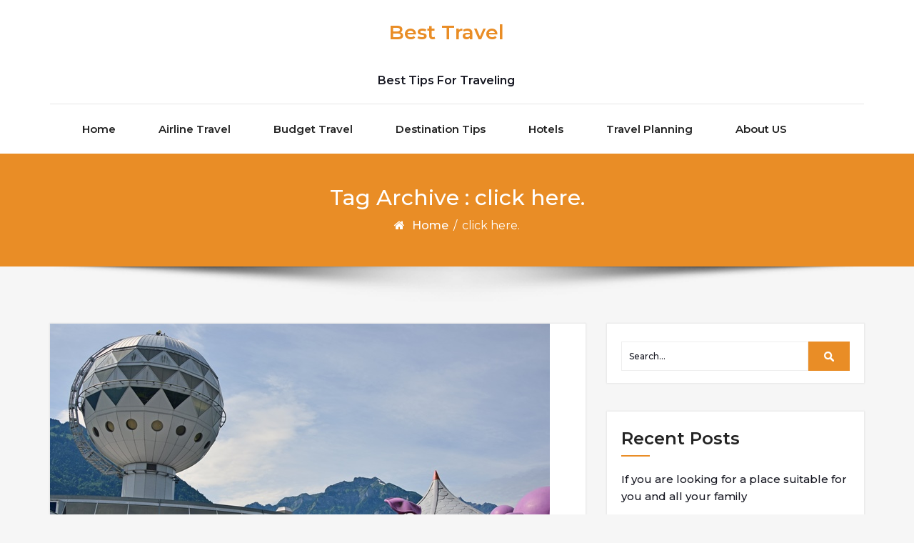

--- FILE ---
content_type: text/html; charset=UTF-8
request_url: https://fast-down.com/tag/click-here/
body_size: 33319
content:
<!DOCTYPE html>
<html lang="en-US">
<head>
	<meta http-equiv="X-UA-Compatible" content="IE=edge">
	<meta name="viewport" content="width=device-width, initial-scale=1.0">
	<meta charset="UTF-8">
	<title>click here. &#8211; Best Travel</title>
<meta name='robots' content='max-image-preview:large' />
<link rel='dns-prefetch' href='//fonts.googleapis.com' />
<link rel="alternate" type="application/rss+xml" title="Best Travel &raquo; Feed" href="https://fast-down.com/feed/" />
<link rel="alternate" type="application/rss+xml" title="Best Travel &raquo; Comments Feed" href="https://fast-down.com/comments/feed/" />
<link rel="alternate" type="application/rss+xml" title="Best Travel &raquo; click here. Tag Feed" href="https://fast-down.com/tag/click-here/feed/" />
<style id='wp-img-auto-sizes-contain-inline-css' type='text/css'>
img:is([sizes=auto i],[sizes^="auto," i]){contain-intrinsic-size:3000px 1500px}
/*# sourceURL=wp-img-auto-sizes-contain-inline-css */
</style>
<style id='wp-emoji-styles-inline-css' type='text/css'>

	img.wp-smiley, img.emoji {
		display: inline !important;
		border: none !important;
		box-shadow: none !important;
		height: 1em !important;
		width: 1em !important;
		margin: 0 0.07em !important;
		vertical-align: -0.1em !important;
		background: none !important;
		padding: 0 !important;
	}
/*# sourceURL=wp-emoji-styles-inline-css */
</style>
<style id='wp-block-library-inline-css' type='text/css'>
:root{--wp-block-synced-color:#7a00df;--wp-block-synced-color--rgb:122,0,223;--wp-bound-block-color:var(--wp-block-synced-color);--wp-editor-canvas-background:#ddd;--wp-admin-theme-color:#007cba;--wp-admin-theme-color--rgb:0,124,186;--wp-admin-theme-color-darker-10:#006ba1;--wp-admin-theme-color-darker-10--rgb:0,107,160.5;--wp-admin-theme-color-darker-20:#005a87;--wp-admin-theme-color-darker-20--rgb:0,90,135;--wp-admin-border-width-focus:2px}@media (min-resolution:192dpi){:root{--wp-admin-border-width-focus:1.5px}}.wp-element-button{cursor:pointer}:root .has-very-light-gray-background-color{background-color:#eee}:root .has-very-dark-gray-background-color{background-color:#313131}:root .has-very-light-gray-color{color:#eee}:root .has-very-dark-gray-color{color:#313131}:root .has-vivid-green-cyan-to-vivid-cyan-blue-gradient-background{background:linear-gradient(135deg,#00d084,#0693e3)}:root .has-purple-crush-gradient-background{background:linear-gradient(135deg,#34e2e4,#4721fb 50%,#ab1dfe)}:root .has-hazy-dawn-gradient-background{background:linear-gradient(135deg,#faaca8,#dad0ec)}:root .has-subdued-olive-gradient-background{background:linear-gradient(135deg,#fafae1,#67a671)}:root .has-atomic-cream-gradient-background{background:linear-gradient(135deg,#fdd79a,#004a59)}:root .has-nightshade-gradient-background{background:linear-gradient(135deg,#330968,#31cdcf)}:root .has-midnight-gradient-background{background:linear-gradient(135deg,#020381,#2874fc)}:root{--wp--preset--font-size--normal:16px;--wp--preset--font-size--huge:42px}.has-regular-font-size{font-size:1em}.has-larger-font-size{font-size:2.625em}.has-normal-font-size{font-size:var(--wp--preset--font-size--normal)}.has-huge-font-size{font-size:var(--wp--preset--font-size--huge)}.has-text-align-center{text-align:center}.has-text-align-left{text-align:left}.has-text-align-right{text-align:right}.has-fit-text{white-space:nowrap!important}#end-resizable-editor-section{display:none}.aligncenter{clear:both}.items-justified-left{justify-content:flex-start}.items-justified-center{justify-content:center}.items-justified-right{justify-content:flex-end}.items-justified-space-between{justify-content:space-between}.screen-reader-text{border:0;clip-path:inset(50%);height:1px;margin:-1px;overflow:hidden;padding:0;position:absolute;width:1px;word-wrap:normal!important}.screen-reader-text:focus{background-color:#ddd;clip-path:none;color:#444;display:block;font-size:1em;height:auto;left:5px;line-height:normal;padding:15px 23px 14px;text-decoration:none;top:5px;width:auto;z-index:100000}html :where(.has-border-color){border-style:solid}html :where([style*=border-top-color]){border-top-style:solid}html :where([style*=border-right-color]){border-right-style:solid}html :where([style*=border-bottom-color]){border-bottom-style:solid}html :where([style*=border-left-color]){border-left-style:solid}html :where([style*=border-width]){border-style:solid}html :where([style*=border-top-width]){border-top-style:solid}html :where([style*=border-right-width]){border-right-style:solid}html :where([style*=border-bottom-width]){border-bottom-style:solid}html :where([style*=border-left-width]){border-left-style:solid}html :where(img[class*=wp-image-]){height:auto;max-width:100%}:where(figure){margin:0 0 1em}html :where(.is-position-sticky){--wp-admin--admin-bar--position-offset:var(--wp-admin--admin-bar--height,0px)}@media screen and (max-width:600px){html :where(.is-position-sticky){--wp-admin--admin-bar--position-offset:0px}}

/*# sourceURL=wp-block-library-inline-css */
</style><style id='wp-block-archives-inline-css' type='text/css'>
.wp-block-archives{box-sizing:border-box}.wp-block-archives-dropdown label{display:block}
/*# sourceURL=https://fast-down.com/wp-includes/blocks/archives/style.min.css */
</style>
<style id='wp-block-categories-inline-css' type='text/css'>
.wp-block-categories{box-sizing:border-box}.wp-block-categories.alignleft{margin-right:2em}.wp-block-categories.alignright{margin-left:2em}.wp-block-categories.wp-block-categories-dropdown.aligncenter{text-align:center}.wp-block-categories .wp-block-categories__label{display:block;width:100%}
/*# sourceURL=https://fast-down.com/wp-includes/blocks/categories/style.min.css */
</style>
<style id='global-styles-inline-css' type='text/css'>
:root{--wp--preset--aspect-ratio--square: 1;--wp--preset--aspect-ratio--4-3: 4/3;--wp--preset--aspect-ratio--3-4: 3/4;--wp--preset--aspect-ratio--3-2: 3/2;--wp--preset--aspect-ratio--2-3: 2/3;--wp--preset--aspect-ratio--16-9: 16/9;--wp--preset--aspect-ratio--9-16: 9/16;--wp--preset--color--black: #000000;--wp--preset--color--cyan-bluish-gray: #abb8c3;--wp--preset--color--white: #ffffff;--wp--preset--color--pale-pink: #f78da7;--wp--preset--color--vivid-red: #cf2e2e;--wp--preset--color--luminous-vivid-orange: #ff6900;--wp--preset--color--luminous-vivid-amber: #fcb900;--wp--preset--color--light-green-cyan: #7bdcb5;--wp--preset--color--vivid-green-cyan: #00d084;--wp--preset--color--pale-cyan-blue: #8ed1fc;--wp--preset--color--vivid-cyan-blue: #0693e3;--wp--preset--color--vivid-purple: #9b51e0;--wp--preset--gradient--vivid-cyan-blue-to-vivid-purple: linear-gradient(135deg,rgb(6,147,227) 0%,rgb(155,81,224) 100%);--wp--preset--gradient--light-green-cyan-to-vivid-green-cyan: linear-gradient(135deg,rgb(122,220,180) 0%,rgb(0,208,130) 100%);--wp--preset--gradient--luminous-vivid-amber-to-luminous-vivid-orange: linear-gradient(135deg,rgb(252,185,0) 0%,rgb(255,105,0) 100%);--wp--preset--gradient--luminous-vivid-orange-to-vivid-red: linear-gradient(135deg,rgb(255,105,0) 0%,rgb(207,46,46) 100%);--wp--preset--gradient--very-light-gray-to-cyan-bluish-gray: linear-gradient(135deg,rgb(238,238,238) 0%,rgb(169,184,195) 100%);--wp--preset--gradient--cool-to-warm-spectrum: linear-gradient(135deg,rgb(74,234,220) 0%,rgb(151,120,209) 20%,rgb(207,42,186) 40%,rgb(238,44,130) 60%,rgb(251,105,98) 80%,rgb(254,248,76) 100%);--wp--preset--gradient--blush-light-purple: linear-gradient(135deg,rgb(255,206,236) 0%,rgb(152,150,240) 100%);--wp--preset--gradient--blush-bordeaux: linear-gradient(135deg,rgb(254,205,165) 0%,rgb(254,45,45) 50%,rgb(107,0,62) 100%);--wp--preset--gradient--luminous-dusk: linear-gradient(135deg,rgb(255,203,112) 0%,rgb(199,81,192) 50%,rgb(65,88,208) 100%);--wp--preset--gradient--pale-ocean: linear-gradient(135deg,rgb(255,245,203) 0%,rgb(182,227,212) 50%,rgb(51,167,181) 100%);--wp--preset--gradient--electric-grass: linear-gradient(135deg,rgb(202,248,128) 0%,rgb(113,206,126) 100%);--wp--preset--gradient--midnight: linear-gradient(135deg,rgb(2,3,129) 0%,rgb(40,116,252) 100%);--wp--preset--font-size--small: 13px;--wp--preset--font-size--medium: 20px;--wp--preset--font-size--large: 36px;--wp--preset--font-size--x-large: 42px;--wp--preset--spacing--20: 0.44rem;--wp--preset--spacing--30: 0.67rem;--wp--preset--spacing--40: 1rem;--wp--preset--spacing--50: 1.5rem;--wp--preset--spacing--60: 2.25rem;--wp--preset--spacing--70: 3.38rem;--wp--preset--spacing--80: 5.06rem;--wp--preset--shadow--natural: 6px 6px 9px rgba(0, 0, 0, 0.2);--wp--preset--shadow--deep: 12px 12px 50px rgba(0, 0, 0, 0.4);--wp--preset--shadow--sharp: 6px 6px 0px rgba(0, 0, 0, 0.2);--wp--preset--shadow--outlined: 6px 6px 0px -3px rgb(255, 255, 255), 6px 6px rgb(0, 0, 0);--wp--preset--shadow--crisp: 6px 6px 0px rgb(0, 0, 0);}:where(.is-layout-flex){gap: 0.5em;}:where(.is-layout-grid){gap: 0.5em;}body .is-layout-flex{display: flex;}.is-layout-flex{flex-wrap: wrap;align-items: center;}.is-layout-flex > :is(*, div){margin: 0;}body .is-layout-grid{display: grid;}.is-layout-grid > :is(*, div){margin: 0;}:where(.wp-block-columns.is-layout-flex){gap: 2em;}:where(.wp-block-columns.is-layout-grid){gap: 2em;}:where(.wp-block-post-template.is-layout-flex){gap: 1.25em;}:where(.wp-block-post-template.is-layout-grid){gap: 1.25em;}.has-black-color{color: var(--wp--preset--color--black) !important;}.has-cyan-bluish-gray-color{color: var(--wp--preset--color--cyan-bluish-gray) !important;}.has-white-color{color: var(--wp--preset--color--white) !important;}.has-pale-pink-color{color: var(--wp--preset--color--pale-pink) !important;}.has-vivid-red-color{color: var(--wp--preset--color--vivid-red) !important;}.has-luminous-vivid-orange-color{color: var(--wp--preset--color--luminous-vivid-orange) !important;}.has-luminous-vivid-amber-color{color: var(--wp--preset--color--luminous-vivid-amber) !important;}.has-light-green-cyan-color{color: var(--wp--preset--color--light-green-cyan) !important;}.has-vivid-green-cyan-color{color: var(--wp--preset--color--vivid-green-cyan) !important;}.has-pale-cyan-blue-color{color: var(--wp--preset--color--pale-cyan-blue) !important;}.has-vivid-cyan-blue-color{color: var(--wp--preset--color--vivid-cyan-blue) !important;}.has-vivid-purple-color{color: var(--wp--preset--color--vivid-purple) !important;}.has-black-background-color{background-color: var(--wp--preset--color--black) !important;}.has-cyan-bluish-gray-background-color{background-color: var(--wp--preset--color--cyan-bluish-gray) !important;}.has-white-background-color{background-color: var(--wp--preset--color--white) !important;}.has-pale-pink-background-color{background-color: var(--wp--preset--color--pale-pink) !important;}.has-vivid-red-background-color{background-color: var(--wp--preset--color--vivid-red) !important;}.has-luminous-vivid-orange-background-color{background-color: var(--wp--preset--color--luminous-vivid-orange) !important;}.has-luminous-vivid-amber-background-color{background-color: var(--wp--preset--color--luminous-vivid-amber) !important;}.has-light-green-cyan-background-color{background-color: var(--wp--preset--color--light-green-cyan) !important;}.has-vivid-green-cyan-background-color{background-color: var(--wp--preset--color--vivid-green-cyan) !important;}.has-pale-cyan-blue-background-color{background-color: var(--wp--preset--color--pale-cyan-blue) !important;}.has-vivid-cyan-blue-background-color{background-color: var(--wp--preset--color--vivid-cyan-blue) !important;}.has-vivid-purple-background-color{background-color: var(--wp--preset--color--vivid-purple) !important;}.has-black-border-color{border-color: var(--wp--preset--color--black) !important;}.has-cyan-bluish-gray-border-color{border-color: var(--wp--preset--color--cyan-bluish-gray) !important;}.has-white-border-color{border-color: var(--wp--preset--color--white) !important;}.has-pale-pink-border-color{border-color: var(--wp--preset--color--pale-pink) !important;}.has-vivid-red-border-color{border-color: var(--wp--preset--color--vivid-red) !important;}.has-luminous-vivid-orange-border-color{border-color: var(--wp--preset--color--luminous-vivid-orange) !important;}.has-luminous-vivid-amber-border-color{border-color: var(--wp--preset--color--luminous-vivid-amber) !important;}.has-light-green-cyan-border-color{border-color: var(--wp--preset--color--light-green-cyan) !important;}.has-vivid-green-cyan-border-color{border-color: var(--wp--preset--color--vivid-green-cyan) !important;}.has-pale-cyan-blue-border-color{border-color: var(--wp--preset--color--pale-cyan-blue) !important;}.has-vivid-cyan-blue-border-color{border-color: var(--wp--preset--color--vivid-cyan-blue) !important;}.has-vivid-purple-border-color{border-color: var(--wp--preset--color--vivid-purple) !important;}.has-vivid-cyan-blue-to-vivid-purple-gradient-background{background: var(--wp--preset--gradient--vivid-cyan-blue-to-vivid-purple) !important;}.has-light-green-cyan-to-vivid-green-cyan-gradient-background{background: var(--wp--preset--gradient--light-green-cyan-to-vivid-green-cyan) !important;}.has-luminous-vivid-amber-to-luminous-vivid-orange-gradient-background{background: var(--wp--preset--gradient--luminous-vivid-amber-to-luminous-vivid-orange) !important;}.has-luminous-vivid-orange-to-vivid-red-gradient-background{background: var(--wp--preset--gradient--luminous-vivid-orange-to-vivid-red) !important;}.has-very-light-gray-to-cyan-bluish-gray-gradient-background{background: var(--wp--preset--gradient--very-light-gray-to-cyan-bluish-gray) !important;}.has-cool-to-warm-spectrum-gradient-background{background: var(--wp--preset--gradient--cool-to-warm-spectrum) !important;}.has-blush-light-purple-gradient-background{background: var(--wp--preset--gradient--blush-light-purple) !important;}.has-blush-bordeaux-gradient-background{background: var(--wp--preset--gradient--blush-bordeaux) !important;}.has-luminous-dusk-gradient-background{background: var(--wp--preset--gradient--luminous-dusk) !important;}.has-pale-ocean-gradient-background{background: var(--wp--preset--gradient--pale-ocean) !important;}.has-electric-grass-gradient-background{background: var(--wp--preset--gradient--electric-grass) !important;}.has-midnight-gradient-background{background: var(--wp--preset--gradient--midnight) !important;}.has-small-font-size{font-size: var(--wp--preset--font-size--small) !important;}.has-medium-font-size{font-size: var(--wp--preset--font-size--medium) !important;}.has-large-font-size{font-size: var(--wp--preset--font-size--large) !important;}.has-x-large-font-size{font-size: var(--wp--preset--font-size--x-large) !important;}
/*# sourceURL=global-styles-inline-css */
</style>

<style id='classic-theme-styles-inline-css' type='text/css'>
/*! This file is auto-generated */
.wp-block-button__link{color:#fff;background-color:#32373c;border-radius:9999px;box-shadow:none;text-decoration:none;padding:calc(.667em + 2px) calc(1.333em + 2px);font-size:1.125em}.wp-block-file__button{background:#32373c;color:#fff;text-decoration:none}
/*# sourceURL=/wp-includes/css/classic-themes.min.css */
</style>
<link rel='stylesheet' id='bootstrap-min-css-css' href='https://fast-down.com/wp-content/themes/cryptocurrency-exchange/css/bootstrap/bootstrap.min.css?ver=6.9' type='text/css' media='all' />
<link rel='stylesheet' id='cryptocurrency-exchange-animate-css-css' href='https://fast-down.com/wp-content/themes/cryptocurrency-exchange/css/animate.css?ver=6.9' type='text/css' media='all' />
<link rel='stylesheet' id='font-awesome-min-css-css' href='https://fast-down.com/wp-content/themes/cryptocurrency-exchange/css/font-awesome.min.css?ver=6.9' type='text/css' media='all' />
<link rel='stylesheet' id='crypto-flexslider-css-css' href='https://fast-down.com/wp-content/themes/cryptocurrency-exchange/css/flexslider.css?ver=6.9' type='text/css' media='all' />
<link rel='stylesheet' id='cryptocurrency-exchange-style-css' href='https://fast-down.com/wp-content/themes/cryptocurrency-exchange/style.css?ver=6.9' type='text/css' media='all' />
<link rel='stylesheet' id='crypto-custom-color-css' href='https://fast-down.com/wp-content/themes/cryptocurrency-exchange/css/custom-color.css?ver=6.9' type='text/css' media='all' />
<link rel='stylesheet' id='aneeq-google-fonts-css' href='https://fonts.googleapis.com/css?family=Montserrat%3A300%2C300i%2C400%2C400i%2C500%2C500i%2C600%2C600i%2C700%2C700i%2C800%2C800i%2C900%2C900i&#038;ver=6.9' type='text/css' media='all' />
<link rel='stylesheet' id='crypto-custom-header-css' href='https://fast-down.com/wp-content/themes/cryptocurrency-exchange/include/custom-header/custom-header.css?ver=6.9' type='text/css' media='all' />
<script type="text/javascript" src="https://fast-down.com/wp-includes/js/jquery/jquery.min.js?ver=3.7.1" id="jquery-core-js"></script>
<script type="text/javascript" src="https://fast-down.com/wp-includes/js/jquery/jquery-migrate.min.js?ver=3.4.1" id="jquery-migrate-js"></script>
<script type="text/javascript" src="https://fast-down.com/wp-content/themes/cryptocurrency-exchange/js/bootstrap.min.js?ver=6.9" id="bootstrap-min-js"></script>
<script type="text/javascript" src="https://fast-down.com/wp-content/themes/cryptocurrency-exchange/js/wow.js?ver%5B0%5D=jquery" id="cryptocurrency-exchange-wow-js-js"></script>
<script type="text/javascript" src="https://fast-down.com/wp-content/themes/cryptocurrency-exchange/js/jquery.flexslider.js?ver=6.9" id="crypto-flexslider-js-js"></script>
<script type="text/javascript" src="https://fast-down.com/wp-content/themes/cryptocurrency-exchange/js/main.js?ver=6.9" id="cryptocurrency-exchange-main-js-js"></script>
<link rel="https://api.w.org/" href="https://fast-down.com/wp-json/" /><link rel="alternate" title="JSON" type="application/json" href="https://fast-down.com/wp-json/wp/v2/tags/2200" /><link rel="EditURI" type="application/rsd+xml" title="RSD" href="https://fast-down.com/xmlrpc.php?rsd" />
<meta name="generator" content="WordPress 6.9" />
<a class="skip-link screen-reader-text" href="#content">Skip to content</a>	<style type="text/css" id="crypto-header-css">
			.header-content h1, .header-content h2, .header-content h3,
			.header-content h4, .header-content h5, .header-content h6,
			.header-content p, .header-content ul, .header-content ol, 
			.header-content li, .header-content a {
				color: #fff;
			}
	</style>
	
	</head>

<body class="archive tag tag-click-here tag-2200 wp-theme-cryptocurrency-exchange">
		<main>
	
	<!-- Custom Header -->
		
	
	
	<!--Header Info-->	
	<header class="header-info">
		<div class="container">
			<div class="row header-inner">
				<div class="col-md-4">
					<ul class="social-icons">
																													</ul>
				</div>
				<div class="col-md-4">
					<h1 class="logo-text"><a href="https://fast-down.com/" class="navbar-brand">Best Travel</a></h1>									<p class="site-description">Best Tips For Traveling</p>
											</div>
				<div class="col-md-4">
					<ul class="header-contact-info text-right">
											</ul>
				</div>
				
			</div>
		</div>
	</header>
	<!--/End of Header Info-->
	
	<nav class="navbar-custom" role="navigation">
        <div class="container">
			<div class="navbar-header">
				<button class="navbar-toggle" type="button" data-toggle="collapse" data-target="#custom-collapse">
					<span class="sr-only">Toggle navigation</span>
					<span class="icon-bar"></span>
					<span class="icon-bar"></span>
					<span class="icon-bar"></span>
				</button>
			</div>
			<div class="collapse navbar-collapse" id="custom-collapse">
				<div class="menu-menu-container"><ul id="menu-menu" class="nav navbar-nav navbar-center"><li id="menu-item-9" class=" class=&quot;menu-item menu-item-type-custom menu-item-object-custom menu-item-home menu-item-9&quot; dropdown"><a  href="https://fast-down.com/" class="menu-item menu-item-type-custom menu-item-object-custom menu-item-home menu-item-9">Home</a></li>
<li id="menu-item-11" class=" class=&quot;menu-item menu-item-type-taxonomy menu-item-object-category menu-item-11&quot; dropdown"><a  href="https://fast-down.com/category/airline-travel/" class="menu-item menu-item-type-taxonomy menu-item-object-category menu-item-11">Airline Travel</a></li>
<li id="menu-item-12" class=" class=&quot;menu-item menu-item-type-taxonomy menu-item-object-category menu-item-12&quot; dropdown"><a  href="https://fast-down.com/category/budget-travel/" class="menu-item menu-item-type-taxonomy menu-item-object-category menu-item-12">Budget Travel</a></li>
<li id="menu-item-13" class=" class=&quot;menu-item menu-item-type-taxonomy menu-item-object-category menu-item-13&quot; dropdown"><a  href="https://fast-down.com/category/destination-tips/" class="menu-item menu-item-type-taxonomy menu-item-object-category menu-item-13">Destination Tips</a></li>
<li id="menu-item-14" class=" class=&quot;menu-item menu-item-type-taxonomy menu-item-object-category menu-item-14&quot; dropdown"><a  href="https://fast-down.com/category/hotels/" class="menu-item menu-item-type-taxonomy menu-item-object-category menu-item-14">Hotels</a></li>
<li id="menu-item-15" class=" class=&quot;menu-item menu-item-type-taxonomy menu-item-object-category menu-item-15&quot; dropdown"><a  href="https://fast-down.com/category/travel-planning/" class="menu-item menu-item-type-taxonomy menu-item-object-category menu-item-15">Travel Planning</a></li>
<li id="menu-item-18" class=" class=&quot;menu-item menu-item-type-post_type menu-item-object-page menu-item-18&quot; dropdown"><a  href="https://fast-down.com/about-us/" class="menu-item menu-item-type-post_type menu-item-object-page menu-item-18">About US</a></li>
</ul></div>			</div>
		</div>
    </nav>
	<div class="scroll-up"><a href="#totop"><i class="fa fa-angle-double-up"></i></a></div>
	<script>
		//For Menu Drop-down Focus (sub-menu)
		const topLevelLinks = document.querySelectorAll('.dropdown-toggle');
		console.log(topLevelLinks);
		
		topLevelLinks.forEach(link => {
		  if (link.nextElementSibling) {
			link.addEventListener('focus', function() {
			  this.parentElement.classList.add('focus');
			});

			const subMenu = link.nextElementSibling;
			const subMenuLinks = subMenu.querySelectorAll('a');
			const lastLinkIndex = subMenuLinks.length - 1;
			const lastLink = subMenuLinks[lastLinkIndex];

			lastLink.addEventListener('blur', function() {
			  link.parentElement.classList.remove('focus');
			});
		  }
		});
	</script>	<!--========== Breadcrumb ==========-->
	<div class="module-extra-small bg-custom margin-breadcrumb">
		<div class="container text-center">
			<div class="row">
				<div class="col-md-12 col-sm-12 col-xs-12" data-background="">
					<h2 class="text-white">Tag Archive : click here.</h2>
					<p class="breadcrumb"><a href="https://fast-down.com/">Home</a> / <span>click here.</span></p>				
				</div>			
			</div>
		</div>
	</div>
	<!--========== END Breadcrumb ==========-->
<section class="module-small">
	<div class="container">
		<div class="row">
							<div class="col-md-8 col-sm-6 col-xs-12">
								<div class="post-columns site-info">
							
					<div class="post">
						<div class="post-thumbnail">
							<a href="https://fast-down.com/2026/01/10/in-drawing-where-you-can-draw-a-model-of-yourself-on-the-wall/"><img width="700" height="467" src="https://fast-down.com/wp-content/uploads/2022/12/JANF-PARK.jpg" class="attachment-post-thumbnail size-post-thumbnail wp-post-image" alt="" decoding="async" fetchpriority="high" srcset="https://fast-down.com/wp-content/uploads/2022/12/JANF-PARK.jpg 700w, https://fast-down.com/wp-content/uploads/2022/12/JANF-PARK-300x200.jpg 300w" sizes="(max-width: 700px) 100vw, 700px" /></a>	
						</div>
						<div class="post-meta-area">
								
								<span class="cat-links">
									<a href="https://fast-down.com/category/tourism-cities/" rel="category tag">Tourism cities</a>								</span>
													</div>						
						<div class="post-content-area">
							<div class="post-header font-alt">
								<h2 class="post-title"><a href="https://fast-down.com/2026/01/10/in-drawing-where-you-can-draw-a-model-of-yourself-on-the-wall/">In drawing, where you can draw a model of yourself on the wall</a></h2>
								<div class="post-meta">
										<span><i class="fa fa-user"></i> By <a href="https://fast-down.com/author/best-travel/">Best Travel</a></span>
										<span><i class="fa fa-calendar"></i>  <a href="https://fast-down.com/2026/01/10/in-drawing-where-you-can-draw-a-model-of-yourself-on-the-wall/">10 January، 2026</a></span>
									</div>
							</div>
							<div class="post-entry">
								<h2 style="text-align: center;"><span style="color: #000000;" data-darkreader-inline-color=""><strong>In drawing, where you can draw a model of yourself on the wall</strong></span></h2>
<p><span style="color: #000000;" data-darkreader-inline-color=""><strong><img decoding="async" class="alignnone wp-image-5262" src="https://fast-down.com/wp-content/uploads/2022/12/JANF-PARK-300x200.jpg" alt="" width="731" height="487" srcset="https://fast-down.com/wp-content/uploads/2022/12/JANF-PARK-300x200.jpg 300w, https://fast-down.com/wp-content/uploads/2022/12/JANF-PARK.jpg 700w" sizes="(max-width: 731px) 100vw, 731px" /></strong></span></p>
<p>&nbsp;</p>
<p><span style="color: #000000;" data-darkreader-inline-color=""><strong> with phosphorescent colors, and take many distinguished memorial photos with your family members or friends.</strong></span></p>
<p><span style="color: #000000;" data-darkreader-inline-color=""><strong>To find out the location of Omega Interlaken amusement park on Google Maps, click here.</strong></span></p>
<p><span style="color: #000000;" data-darkreader-inline-color=""><strong>Arena Park amusement park</strong></span><br />
<span style="color: #000000;" data-darkreader-inline-color=""><strong>Arena theme park</strong></span><br />
<span style="color: #000000;" data-darkreader-inline-color=""><strong>Arena theme park</strong></span><br />
<span style="color: #000000;" data-darkreader-inline-color=""><strong>Arena amusement parks provide a wonderful opportunity for you to spend a special time with your family members or friends playing wonderful video games, as it provides halls equipped with the latest technology and simple and appropriate decorations to help you</strong></span></p>
<p>&nbsp;</p>
<p><span style="color: #000000;" data-darkreader-inline-color=""><strong><img decoding="async" class="alignnone wp-image-5259" src="https://fast-down.com/wp-content/uploads/2022/12/arena-300x225.jpg" alt="" width="635" height="476" srcset="https://fast-down.com/wp-content/uploads/2022/12/arena-300x225.jpg 300w, https://fast-down.com/wp-content/uploads/2022/12/arena.jpg 700w" sizes="(max-width: 635px) 100vw, 635px" /></strong></span></p>
<p>&nbsp;</p>
<p><span style="color: #000000;" data-darkreader-inline-color=""><strong> experience that unique experience, and Arena also provides 3D glasses and distinctive sound effects to complete the splendor of the experience .</strong></span></p>
<p><span style="color: #000000;" data-darkreader-inline-color=""><strong>Arena amusement parks are distinguished from the rest of Interlaken amusement parks with reasonable prices, so you can go with your family members and enjoy a fun time at the lowest possible cost.</strong></span></p>
<p>&nbsp;</p>
<p><span style="color: #000000;" data-darkreader-inline-color=""><strong><img loading="lazy" decoding="async" class="alignnone wp-image-5261" src="https://fast-down.com/wp-content/uploads/2022/12/INTERLAKEN-PARKS-300x200.jpg" alt="" width="593" height="395" srcset="https://fast-down.com/wp-content/uploads/2022/12/INTERLAKEN-PARKS-300x200.jpg 300w, https://fast-down.com/wp-content/uploads/2022/12/INTERLAKEN-PARKS.jpg 700w" sizes="auto, (max-width: 593px) 100vw, 593px" /></strong></span></p>
<p><span style="color: #000000;" data-darkreader-inline-color=""><strong>To find out the location of the Arena amusement park on Google Maps, click here.</strong></span></p>
<p><span style="color: #000000;" data-darkreader-inline-color=""><strong>There are many wonderful games in Interlaken amusement parks that suit all ages, such as skydiving, paragliding, ice skating, adventure games, puzzles, and other fun and interesting games, so you must be careful to choose what suits you from them to spend a special time with your family and friends.</strong></span></p>
<p><span style="color: #000000;" data-darkreader-inline-color=""><strong>Omega amusement park</strong></span></p>
<p><span style="color: #000000;" data-darkreader-inline-color=""><strong><img loading="lazy" decoding="async" class="alignnone wp-image-5260" src="https://fast-down.com/wp-content/uploads/2022/12/Heimwehfluh-225x300.jpg" alt="" width="625" height="833" srcset="https://fast-down.com/wp-content/uploads/2022/12/Heimwehfluh-225x300.jpg 225w, https://fast-down.com/wp-content/uploads/2022/12/Heimwehfluh.jpg 700w" sizes="auto, (max-width: 625px) 100vw, 625px" /></strong></span></p>
<p><span style="color: #000000;" data-darkreader-inline-color=""><strong>If you are a fan of miniature golf games, we recommend that you visit the Omega amusement park, as it is a wonderful place that has modern courses equipped with colorful lights and distinctive decorations. At the beginning of the experience, you are given 3D glasses to increase the fun of playing, then the round begins and goes from easy to difficult.</strong></span></p>
<p><span style="color: #000000;" data-darkreader-inline-color=""><strong>The amusement park also provides an entertaining experience</strong></span></p>
<p><span style="color: #000000;" data-darkreader-inline-color=""><strong>To find out the location of Hempflow 3 Amusement Park on Google Maps, click here.</strong></span></p>
<div style="display: none;"><a href="https://xoso.pet/" target="_blank" rel="noopener">xoso</a><a href="https://chelsea2023.com/" target="_blank" rel="noopener">tin chelsea</a><a href="https://chuyennhuong.org/" target="_blank" rel="noopener">thông tin chuyển nhượng</a><a href="https://arsenalfootball.net/" target="_blank" rel="noopener">câu lạc bộ bóng đá arsenal</a><a href="https://atalantafc.com/" target="_blank" rel="noopener">bóng đá atalanta</a><a href="https://bundesligafootball.net/" target="_blank" rel="noopener">bundesliga</a><a href="https://erlinghaaland.org/" target="_blank" rel="noopener">cầu thủ haaland</a><a href="https://europa-league.org/" target="_blank" rel="noopener">UEFA</a><a href="https://evertonclub.net/" target="_blank" rel="noopener">everton</a><a href="https://xoso188.net/" target="_blank" rel="noopener">xoso</a><a href="https://keonhacai.link/" target="_blank" rel="noopener">keonhacai</a><a href="https://ketquabongda.site/" target="_blank" rel="noopener">ketquabongda</a><a href="https://lichthidau.tv/" target="_blank" rel="noopener">lichthidau</a><a href="https://7m.news/" target="_blank" rel="noopener">7m.news</a><a href="https://kqbd.best/" target="_blank" rel="noopener">kqbd</a><a href="https://tyso.ws/" target="_blank" rel="noopener">tyso</a><a href="https://keobongda.ac/" target="_blank" rel="noopener">keobongda</a><a href="https://bongdalu.ooo/" target="_blank" rel="noopener">bongdalu</a><a href="https://mundofut.live/" target="_blank" rel="noopener">futebol ao vivo</a><a href="https://futemaxaovivo.tv/" target="_blank" rel="noopener">futemax</a><a href="https://multicanais.world/" target="_blank" rel="noopener">multicanais</a><a href="https://onbet992.com/" target="_blank" rel="noopener">onbet</a><a href="https://bsport.fit/" target="_blank" rel="noopener">https://bsport.fit</a><a href="https://onbet88.ooo/" target="_blank" rel="noopener">https://onbet88.ooo</a><a href="https://i9bet.biz/" target="_blank" rel="noopener">https://i9bet.biz</a><a href="https://hi88.ooo/" target="_blank" rel="noopener">https://hi88.ooo</a><a href="https://okvip.at/" target="_blank" rel="noopener">https://okvip.at</a><a href="https://f8bet.at/" target="_blank" rel="noopener">https://f8bet.at</a><a href="https://fb88.cash/" target="_blank" rel="noopener">https://fb88.cash</a><a href="https://vn88.cash/" target="_blank" rel="noopener">https://vn88.cash</a><a href="https://shbet.at/" target="_blank" rel="noopener">https://shbet.at</a><a href="https://fifa-football.net/" target="_blank" rel="noopener">bóng đá world cup</a><a href="https://intermilanfc.net/" target="_blank" rel="noopener">bóng đá inter milan</a><a href="https://juventusfc.football/" target="_blank" rel="noopener">tin juventus</a><a href="https://karim-benzema.org/" target="_blank" rel="noopener">benzema</a><a href="https://laligafootball.org/" target="_blank" rel="noopener">la liga</a><a href="https://leicestercityfc.net/" target="_blank" rel="noopener">clb leicester city</a><a href="https://manchesterutd.org/" target="_blank" rel="noopener">MU</a><a href="https://mancityfc.net/" target="_blank" rel="noopener">man city</a><a href="https://messilionel.football/" target="_blank" rel="noopener">messi lionel</a><a href="https://mohamedsalah-football.net/" target="_blank" rel="noopener">salah</a><a href="https://napolifc.net/" target="_blank" rel="noopener">napoli</a><a href="https://neymarfootball.com/" target="_blank" rel="noopener">neymar</a><a href="https://psgfootball.net/" target="_blank" rel="noopener">psg</a><a href="https://ronaldofootball.net/" target="_blank" rel="noopener">ronaldo</a><a href="https://seriea.football/" target="_blank" rel="noopener">serie a</a><a href="https://tottenhamfc.net/" target="_blank" rel="noopener">tottenham</a><a href="https://valenciafc.org/" target="_blank" rel="noopener">valencia</a><a href="https://asromafc.com/" target="_blank" rel="noopener">AS ROMA</a><a href="https://bayer04.club/" target="_blank" rel="noopener">Leverkusen</a><a href="https://acmilanfc.org/" target="_blank" rel="noopener">ac milan</a><a href="https://kylianmbappe.net/" target="_blank" rel="noopener">mbappe</a><a href="https://sscnapoli.org/" target="_blank" rel="noopener">napoli</a><a href="https://newcastlefc.net/" target="_blank" rel="noopener">newcastle</a><a href="https://astonvillafc.net/" target="_blank" rel="noopener">aston villa</a><a href="https://liverpoolfootball.net/" target="_blank" rel="noopener">liverpool</a><a href="https://thefacup.net/" target="_blank" rel="noopener">fa cup</a><a href="https://realmadridclub.org/" target="_blank" rel="noopener">real madrid</a><a href="https://premierleaguefc.net/" target="_blank" rel="noopener">premier league</a><a href="https://afcajaxfc.net/" target="_blank" rel="noopener">Ajax</a><a href="https://football247.org/" target="_blank" rel="noopener">bao bong da247</a><a href="https://eplfootball.net/" target="_blank" rel="noopener">EPL</a><a href="https://fc-barcelona.org/" target="_blank" rel="noopener">barcelona</a><a href="https://afc-bournemouth.net/" target="_blank" rel="noopener">bournemouth</a><a href="https://affcup.net/" target="_blank" rel="noopener">aff cup</a><a href="https://aseanfootball.net/" target="_blank" rel="noopener">asean football</a><a href="https://benletraibong.com/" target="_blank" rel="noopener">bên lề sân cỏ</a><a href="https://bongdamoi.org/" target="_blank" rel="noopener">báo bóng đá mới</a><a href="https://bongdathegioi.org/" target="_blank" rel="noopener">bóng đá cúp thế giới</a><a href="https://bongdaviethn.com/" target="_blank" rel="noopener">tin bóng đá Việt</a><a href="https://cupc1.net/" target="_blank" rel="noopener">UEFA</a><a href="https://footballviet.net/" target="_blank" rel="noopener">báo bóng đá việt nam</a><a href="https://huyenthoaibd.com/" target="_blank" rel="noopener">Huyền thoại bóng đá</a><a href="https://ngoaihanganhhn.com/" target="_blank" rel="noopener">giải ngoại hạng anh</a><a href="https://seagame2023.com/" target="_blank" rel="noopener">Seagame</a><a href="https://tapchibongda2023.com/" target="_blank" rel="noopener">tap chi bong da the gioi</a><a href="https://tinbongdalu.net/" target="_blank" rel="noopener">tin bong da lu</a><a href="https://trandauhn.com/" target="_blank" rel="noopener">trận đấu hôm nay</a><a href="https://vnbongda.org/" target="_blank" rel="noopener">việt nam bóng đá</a><a href="https://tinnonghn.com/" target="_blank" rel="noopener">tin nong bong da</a><a href="https://womenfc.net/" target="_blank" rel="noopener">Bóng đá nữ</a><a href="https://7mbet.net/" target="_blank" rel="noopener">thể thao 7m</a><a href="https://24hbongda.net/" target="_blank" rel="noopener">24h bóng đá</a><a href="https://bongdatoday.net/" target="_blank" rel="noopener">bóng đá hôm nay</a><a href="https://ngoaihanganhbd.com/" target="_blank" rel="noopener">the thao ngoai hang anh</a><a href="https://tinbongda365.net/" target="_blank" rel="noopener">tin nhanh bóng đá</a><a href="https://phongthaydo.football/" target="_blank" rel="noopener">phòng thay đồ bóng đá</a><a href="https://bongdaphui88.com/" target="_blank" rel="noopener">bóng đá phủi</a><a href="https://keophatgoc.net/" target="_blank" rel="noopener">kèo nhà cái onbet</a><a href="https://bongdalu.football/" target="_blank" rel="noopener">bóng đá lu 2</a><a href="https://phongthaydo.net/" target="_blank" rel="noopener">thông tin phòng thay đồ</a><a href="https://thethaovua.football/" target="_blank" rel="noopener">the thao vua</a><a href="https://binggo.info/" target="_blank" rel="noopener">app đánh lô đề</a><a href="https://dudoanxoso.top/" target="_blank" rel="noopener">dudoanxoso</a><a href="https://giaidacbiet.net/" target="_blank" rel="noopener">xổ số giải đặc biệt</a><a href="https://homnayxoso.net/" target="_blank" rel="noopener">hôm nay xổ số</a><a href="https://keoso.info/" target="_blank" rel="noopener">kèo đẹp hôm nay</a><a href="https://ketquaxoso.club/" target="_blank" rel="noopener">ketquaxoso</a><a href="https://kq-xs.net/" target="_blank" rel="noopener">kq xs</a><a href="https://kqxosomiennam.net/" target="_blank" rel="noopener">kqxsmn</a><a href="https://soicaubamien.net/" target="_blank" rel="noopener">soi cầu ba miền</a><a href="https://soicauthongke.net/" target="_blank" rel="noopener">soi cau thong ke</a><a href="https://sxkt.org/" target="_blank" rel="noopener">sxkt hôm nay</a><a href="https://thegioixoso.info/" target="_blank" rel="noopener">thế giới xổ số</a><a href="https://webxoso.org/" target="_blank" rel="noopener">xổ số 24h</a><a href="https://xo-so.org/" target="_blank" rel="noopener">xo.so</a><a href="https://xoso3mien.info/" target="_blank" rel="noopener">xoso3mien</a><a href="https://xosobamien.top/" target="_blank" rel="noopener">xo so ba mien</a><a href="https://xosodacbiet.org/" target="_blank" rel="noopener">xoso dac biet</a><a href="https://xosodientoan.info/" target="_blank" rel="noopener">xosodientoan</a><a href="https://xosodudoan.net/" target="_blank" rel="noopener">xổ số dự đoán</a><a href="https://vesochieuxo.org/" target="_blank" rel="noopener">vé số chiều xổ</a><a href="https://xosoketqua.net/" target="_blank" rel="noopener">xoso ket qua</a><a href="https://xosokienthiet.top/" target="_blank" rel="noopener">xosokienthiet</a><a href="https://xosokq.org/" target="_blank" rel="noopener">xoso kq hôm nay</a><a href="https://xosokt.net/" target="_blank" rel="noopener">xoso kt</a><a href="https://xosomega.net/" target="_blank" rel="noopener">xổ số mega</a><a href="https://xosomoingay.org/" target="_blank" rel="noopener">xổ số mới nhất hôm nay</a><a href="https://xosotructiep.info/" target="_blank" rel="noopener">xoso truc tiep</a><a href="https://xosoviet.org/" target="_blank" rel="noopener">xoso Việt</a><a href="https://xs3mien.org/" target="_blank" rel="noopener">SX3MIEN</a><a href="https://xsdudoan.net/" target="_blank" rel="noopener">xs dự đoán</a><a href="https://xsmienbac.org/" target="_blank" rel="noopener">xs mien bac hom nay</a><a href="https://xsmiennam.net/" target="_blank" rel="noopener">xs miên nam</a><a href="https://xsmientrung.net/" target="_blank" rel="noopener">xsmientrung</a><a href="https://xsmnvn.net/" target="_blank" rel="noopener">xsmn thu 7</a><a href="https://CONSOMAYMAN.ORG/" target="_blank" rel="noopener">con số may mắn hôm nay</a><a href="https://dudoanbactrungnam.com/" target="_blank" rel="noopener">KQXS 3 miền Bắc Trung Nam Nhanh</a><a href="https://dudoanxoso3mien.net/" target="_blank" rel="noopener">dự đoán xổ số 3 miền</a><a href="https://doxoso.net/" target="_blank" rel="noopener">dò vé số</a><a href="https://dudoanxosovn.com/" target="_blank" rel="noopener">du doan xo so hom nay</a><a href="https://ketquaxoso2023.com/" target="_blank" rel="noopener">ket qua xo xo</a><a href="https://ketquaxosovn.org/" target="_blank" rel="noopener">ket qua xo so.vn</a><a href="https://xosotrungthuong.com/" target="_blank" rel="noopener">trúng thưởng xo so</a><a href="https://kqxosoonline.org/" target="_blank" rel="noopener">kq xoso trực tiếp</a><a href="https://kqxs-vn.com/" target="_blank" rel="noopener">ket qua xs</a><a href="https://kqxs247.org/" target="_blank" rel="noopener">kqxs 247</a><a href="https://somiennam.net/" target="_blank" rel="noopener">số miền nam</a><a href="https://x0s0.com/" target="_blank" rel="noopener">s0x0 mienbac</a><a href="https://xosobamieno.org/" target="_blank" rel="noopener">xosobamien hôm nay</a><a href="https://sodephomnay.org/" target="_blank" rel="noopener">số đẹp hôm nay</a><a href="https://sodephomnayonline.com/" target="_blank" rel="noopener">số đẹp trực tuyến</a><a href="https://sodephomnayonline.net/" target="_blank" rel="noopener">nuôi số đẹp</a><a href="https://xosohomqua.com/" target="_blank" rel="noopener">xo so hom qua</a><a href="https://xosoketqua.info/" target="_blank" rel="noopener">xoso ketqua</a><a href="https://xosoketquaonline.com/" target="_blank" rel="noopener">xstruc tiep hom nay</a><a href="https://xosokienthietonline.com/" target="_blank" rel="noopener">xổ số kiến thiết trực tiếp</a><a href="https://xosokq.info/" target="_blank" rel="noopener">xổ số kq hôm nay</a><a href="https://xosokqonline.com/" target="_blank" rel="noopener">so xo kq trực tuyen</a><a href="https://xosokqonline.net/" target="_blank" rel="noopener">kết quả xổ số miền bắc trực tiếp</a><a href="https://xosomiennam2023.com/" target="_blank" rel="noopener">xo so miền nam</a><a href="https://xosotructiep.top/" target="_blank" rel="noopener">xổ số miền nam trực tiếp</a><a href="https://xosotructiephomnay.com/" target="_blank" rel="noopener">trực tiếp xổ số hôm nay</a><a href="https://kqxoso-online.com/" target="_blank" rel="noopener">ket wa xs</a><a href="https://kqxoso2023.com/" target="_blank" rel="noopener">KQ XOSO</a><a href="https://xosotructieponline.net/" target="_blank" rel="noopener">xoso online</a><a href="https://xosotructuyen.net/" target="_blank" rel="noopener">xo so truc tiep hom nay</a><a href="https://xstt.org/" target="_blank" rel="noopener">xstt</a><a href="https://somienbac.net/" target="_blank" rel="noopener">so mien bac trong ngày</a><a href="https://kqxs3mien.org/" target="_blank" rel="noopener">KQXS3M</a><a href="https://doxoso.org/" target="_blank" rel="noopener">số so mien bac</a><a href="https://dudoanxoso-online.com/" target="_blank" rel="noopener">du doan xo so online</a><a href="https://dudoanxoso2023.com/" target="_blank" rel="noopener">du doan cau lo</a><a href="https://kenovn.net/" target="_blank" rel="noopener">xổ số keno</a><a href="https://kqxsvn.org/" target="_blank" rel="noopener">kqxs vn</a><a href="https://kqxosobet.com/" target="_blank" rel="noopener">KQXOSO</a><a href="https://kqxs888.org/" target="_blank" rel="noopener">KQXS hôm nay</a><a href="https://kqxosobet.org/" target="_blank" rel="noopener">trực tiếp kết quả xổ số ba miền</a><a href="https://sodepmoingay.net/" target="_blank" rel="noopener">cap lo dep nhat hom nay</a><a href="https://soicau2023.org/" target="_blank" rel="noopener">soi cầu chuẩn hôm nay</a><a href="https://soketquaonline.com/" target="_blank" rel="noopener">so ket qua xo so</a><a href="https://tinxoso.net/" target="_blank" rel="noopener">Xem kết quả xổ số nhanh nhất</a><a href="https://xs3mien2023.com/" target="_blank" rel="noopener">SX3MIEN</a><a href="https://xsmb2023.net/" target="_blank" rel="noopener">XSMB chủ nhật</a><a href="https://kqxsmn2023.com/" target="_blank" rel="noopener">KQXSMN</a><a href="https://kqxsonline.net/" target="_blank" rel="noopener">kết quả mở giải trực tuyến</a><a href="https://chotsodep.org/" target="_blank" rel="noopener">Giờ vàng chốt số Online</a><a href="https://danhconnao.com/" target="_blank" rel="noopener">Đánh Đề Con Gì</a><a href="https://doxoso.net/" target="_blank" rel="noopener">dò số miền nam</a><a href="https://doxoso365.org/" target="_blank" rel="noopener">dò vé số hôm nay</a><a href="https://giaimongconso.com/" target="_blank" rel="noopener">so mo so de</a><a href="https://lobachthu.net/" target="_blank" rel="noopener">bach thủ lô đẹp nhất hôm nay</a><a href="https://loclamoingay.com/" target="_blank" rel="noopener">cầu đề hôm nay</a><a href="https://minhchinh88.com/" target="_blank" rel="noopener">kết quả xổ số kiến thiết toàn quốc</a><a href="https://one88bets.com/" target="_blank" rel="noopener">cau dep 88</a><a href="https://rongbachkimxs.com/" target="_blank" rel="noopener">xsmb rong bach kim</a><a href="https://ketquaxs2023.com/" target="_blank" rel="noopener">ket qua xs 2023</a><a href="https://chotsomoingay.com/" target="_blank" rel="noopener">dự đoán xổ số hàng ngày</a><a href="https://conmade.net/" target="_blank" rel="noopener">Bạch thủ đề miền Bắc</a><a href="https://soicaumb2023.com/" target="_blank" rel="noopener">Soi Cầu MB thần tài</a><a href="https://soicaumienbacvip.org/" target="_blank" rel="noopener">soi cau vip 247</a><a href="https://soicautot.org/" target="_blank" rel="noopener">soi cầu tốt</a><a href="https://soicauviet2023.com/" target="_blank" rel="noopener">soi cầu miễn phí</a><a href="https://soicauviethn.com/" target="_blank" rel="noopener">soi cau mb vip</a><a href="https://xsmbhomnay.net/" target="_blank" rel="noopener">xsmb hom nay</a><a href="https://xsvietlott.net/" target="_blank" rel="noopener">xs vietlott</a><a href="https://xsmnhomnay.com/" target="_blank" rel="noopener">xsmn hôm nay</a><a href="https://lodep.net/" target="_blank" rel="noopener">cầu lô đẹp</a><a href="https://lodephn.com/" target="_blank" rel="noopener">thống kê lô kép xổ số miền Bắc</a><a href="https://quaythumn.com/" target="_blank" rel="noopener">quay thử xsmn</a><a href="https://quaythuthantai.com/" target="_blank" rel="noopener">xổ số thần tài</a><a href="https://quaythuxsmt.com/" target="_blank" rel="noopener">Quay thử XSMT</a><a href="https://xosochieunay.net/" target="_blank" rel="noopener">xổ số chiều nay</a><a href="https://xosomiennamhn.com/" target="_blank" rel="noopener">xo so mien nam hom nay</a><a href="https://xosouytin.net/" target="_blank" rel="noopener">web đánh lô đề trực tuyến uy tín</a><a href="https://xshomnay.com/" target="_blank" rel="noopener">KQXS hôm nay</a><a href="https://xsmb24.com/" target="_blank" rel="noopener">xsmb ngày hôm nay</a><a href="https://xsmthomnay.com/" target="_blank" rel="noopener">XSMT chủ nhật</a><a href="https://xspower.org/" target="_blank" rel="noopener">xổ số Power 6/55</a><a href="https://atrungroy.com/" target="_blank" rel="noopener">KQXS A trúng roy</a><a href="https://caothuchotso.net/" target="_blank" rel="noopener">cao thủ chốt số</a><a href="https://sodacbiet.org/" target="_blank" rel="noopener">bảng xổ số đặc biệt</a><a href="https://soicau365.org/" target="_blank" rel="noopener">soi cầu 247 vip</a><a href="https://soicau666bet.com/" target="_blank" rel="noopener">soi cầu wap 666</a><a href="https://soicau888bet.com/" target="_blank" rel="noopener">Soi cầu miễn phí 888 VIP</a><a href="https://soilochuan.com/" target="_blank" rel="noopener">Soi Cau Chuan MB</a><a href="https://sodocdac.org/" target="_blank" rel="noopener">độc thủ de</a><a href="https://somienbac.org/" target="_blank" rel="noopener">số miền bắc</a><a href="https://thantaichoso.net/" target="_blank" rel="noopener">thần tài cho số</a><a href="https://thantaigocua.net/" target="_blank" rel="noopener">Kết quả xổ số thần tài</a><a href="https://tructiepxoso88.com/" target="_blank" rel="noopener">Xem trực tiếp xổ số</a><a href="https://xinsothantai.com/" target="_blank" rel="noopener">XIN SỐ THẦN TÀI THỔ ĐỊA</a><a href="https://xlot88.com/" target="_blank" rel="noopener">Cầu lô số đẹp</a><a href="https://xoso24.org/" target="_blank" rel="noopener">lô đẹp vip 24h</a><a href="https://xoso888bet.com/" target="_blank" rel="noopener">soi cầu miễn phí 888</a><a href="https://xosochieunay.org/" target="_blank" rel="noopener">xổ số kiến thiết chiều nay</a><a href="https://xosohangtuan.com/" target="_blank" rel="noopener">XSMN thứ 7 hàng tuần</a><a href="https://xosohay.net/" target="_blank" rel="noopener">Kết quả Xổ số Hồ Chí Minh</a><a href="https://xosomoinha.com/" target="_blank" rel="noopener">nhà cái xổ số Việt Nam</a><a href="https://xsdaiphat.net/" target="_blank" rel="noopener">Xổ Số Đại Phát</a><a href="https://xshn.org/" target="_blank" rel="noopener">Xổ số mới nhất Hôm Nay</a><a href="https://xsmb24h.net/" target="_blank" rel="noopener">so xo mb hom nay</a><a href="https://xsmb88.org/" target="_blank" rel="noopener">xxmb88</a><a href="https://xsmbdaiphat.com/" target="_blank" rel="noopener">quay thu mb</a><a href="https://xsminhchinh.com/" target="_blank" rel="noopener">Xo so Minh Chinh</a><a href="https://xsminhngoc.org/" target="_blank" rel="noopener">XS Minh Ngọc trực tiếp hôm nay</a><a href="https://xsmn88.net/" target="_blank" rel="noopener">XSMN 88</a><a href="https://xstd88.com/" target="_blank" rel="noopener">XSTD</a><a href="https://xsthantai.org/" target="_blank" rel="noopener">xs than tai</a><a href="https://xsuytin.com/" target="_blank" rel="noopener">xổ số UY TIN NHẤT</a><a href="https://xsvietlott88.com/" target="_blank" rel="noopener">xs vietlott 88</a><a href="https://soicauchuan.org/" target="_blank" rel="noopener">SOI CẦU SIÊU CHUẨN</a><a href="https://soicauviet88.com/" target="_blank" rel="noopener">SoiCauViet</a><a href="https://sodepvn.org/" target="_blank" rel="noopener">lô đẹp hôm nay vip</a><a href="https://ketquaxshn.com/" target="_blank" rel="noopener">ket qua so xo hom nay</a><a href="https://kqxsmb30ngay.net/" target="_blank" rel="noopener">kqxsmb 30 ngày</a><a href="https://dudoanxs3m.com/" target="_blank" rel="noopener">dự đoán xổ số 3 miền</a><a href="https://3cang88.net/" target="_blank" rel="noopener">Soi cầu 3 càng chuẩn xác</a><a href="https://baolo.today/" target="_blank" rel="noopener">bạch thủ lô</a><a href="https://baolochuan.com/" target="_blank" rel="noopener">nuoi lo chuan</a><a href="https://baolotoday.com/" target="_blank" rel="noopener">bắt lô chuẩn theo ngày</a><a href="https://kqxoso.top/" target="_blank" rel="noopener">kq xo-so</a><a href="https://lo3cang.net/" target="_blank" rel="noopener">lô 3 càng</a><a href="https://lode247.org/" target="_blank" rel="noopener">nuôi lô đề siêu vip</a><a href="https://loxien.com/" target="_blank" rel="noopener">cầu Lô Xiên XSMB</a><a href="https://luansode.net/" target="_blank" rel="noopener">đề về bao nhiêu</a><a href="https://soicaunhanh.org/" target="_blank" rel="noopener">Soi cầu x3</a><a href="https://xstoday.net/" target="_blank" rel="noopener">xổ số kiến thiết ngày hôm nay</a><a href="https://quayxoso.org/" target="_blank" rel="noopener">quay thử xsmt</a><a href="https://tructiepxosomn.com/" target="_blank" rel="noopener">truc tiep kết quả sxmn</a><a href="https://xoso-tructiep.com/" target="_blank" rel="noopener">trực tiếp miền bắc</a><a href="https://xoso-vn.org/" target="_blank" rel="noopener">kết quả xổ số chấm vn</a><a href="https://xoso2023.net/" target="_blank" rel="noopener">bảng xs đặc biệt năm 2023</a><a href="https://xsmbbet.com/" target="_blank" rel="noopener">soi cau xsmb</a><a href="https://xosohn.org/" target="_blank" rel="noopener">xổ số hà nội hôm nay</a><a href="https://xosomientrung2023.com/" target="_blank" rel="noopener">sxmt</a><a href="https://xosotoday.com/" target="_blank" rel="noopener">xsmt hôm nay</a><a href="https://xosotructiepmb.com/" target="_blank" rel="noopener">xs truc tiep mb</a><a href="https://kqxosoonline.com/" target="_blank" rel="noopener">ketqua xo so online</a><a href="https://kqxs-online.com/" target="_blank" rel="noopener">kqxs online</a><a href="https://tinxoso.org/" target="_blank" rel="noopener">xo số hôm nay</a><a href="https://xs3mien2023.org/" target="_blank" rel="noopener">XS3M</a><a href="https://tinxosohomnay.com/" target="_blank" rel="noopener">Tin xs hôm nay</a><a href="https://xsmn2023.com/" target="_blank" rel="noopener">xsmn thu2</a><a href="https://xsmnbet.com/" target="_blank" rel="noopener">XSMN hom nay</a><a href="https://xstructiep.org/" target="_blank" rel="noopener">xổ số miền bắc trực tiếp hôm nay</a><a href="https://xoso2023.org/" target="_blank" rel="noopener">SO XO</a><a href="https://xsmb2023.org/" target="_blank" rel="noopener">xsmb</a><a href="https://xsmn2023.net/" target="_blank" rel="noopener">sxmn hôm nay</a><a href="https://188betlink.top/" target="_blank" rel="noopener">188betlink</a><a href="https://188betxs.com/" target="_blank" rel="noopener">188 xo so</a><a href="https://soicaubet88.com/" target="_blank" rel="noopener">soi cầu vip 88</a><a href="https://lotoviet.net/" target="_blank" rel="noopener">lô tô việt</a><a href="https://vietloto.net/" target="_blank" rel="noopener">soi lô việt</a><a href="https://xs247.org/" target="_blank" rel="noopener">XS247</a><a href="https://xs3m.org/" target="_blank" rel="noopener">xs ba miền</a><a href="https://sodep88.org/" target="_blank" rel="noopener">chốt lô đẹp nhất hôm nay</a><a href="https://chotsodep.net/" target="_blank" rel="noopener">chốt số xsmb</a><a href="https://choiloto.org/" target="_blank" rel="noopener">CHƠI LÔ TÔ</a><a href="https://soicauhn.com/" target="_blank" rel="noopener">soi cau mn hom nay</a><a href="https://choilo.net/" target="_blank" rel="noopener">chốt lô chuẩn</a><a href="https://dudoanxsmt.org/" target="_blank" rel="noopener">du doan sxmt</a><a href="https://dudoanxosoonline.com/" target="_blank" rel="noopener">dự đoán xổ số online</a><a href="https://topbetvn.org/" target="_blank" rel="noopener">rồng bạch kim chốt 3 càng miễn phí hôm nay</a><a href="https://slotvn.org/" target="_blank" rel="noopener">thống kê lô gan miền bắc</a><a href="https://bacarat68.net/" target="_blank" rel="noopener">dàn đề lô</a><a href="https://bacaratvn.net/" target="_blank" rel="noopener">Cầu Kèo Đặc Biệt</a><a href="https://luckyslotgames.net/" target="_blank" rel="noopener">chốt cầu may mắn</a><a href="https://luckyslotvn.com/" target="_blank" rel="noopener">kết quả xổ số miền bắc hôm</a><a href="https://slot777luck.com/" target="_blank" rel="noopener">Soi cầu vàng 777</a><a href="https://gamebai168.net/" target="_blank" rel="noopener">thẻ bài online</a><a href="https://baccara88.net/" target="_blank" rel="noopener">du doan mn 888</a><a href="https://baccaravn.com/" target="_blank" rel="noopener">soi cầu miền nam vip</a><a href="https://luckydrawing.net/" target="_blank" rel="noopener">soi cầu mt vip</a><a href="https://topbet365.org/" target="_blank" rel="noopener">dàn de hôm nay</a><a href="https://777phattai.net/" target="_blank" rel="noopener">7 cao thủ chốt số</a><a href="https://777slotvn.com/" target="_blank" rel="noopener">soi cau mien phi 777</a><a href="https://loc777.org/" target="_blank" rel="noopener">7 cao thủ chốt số nức tiếng</a><a href="https://soicau777.org/" target="_blank" rel="noopener">3 càng miền bắc</a><a href="https://xuvang777.org/" target="_blank" rel="noopener">rồng bạch kim 777</a><a href="https://baccarist.net/" target="_blank" rel="noopener">dàn de bất bại</a><a href="https://onnews88.com/" target="_blank" rel="noopener">on news</a><a href="https://ddxsmn.com/" target="_blank" rel="noopener">ddxsmn</a><a href="https://188betlive.net/" target="_blank" rel="noopener">188bet</a><a href="https://w88nhanh.org/" target="_blank" rel="noopener">w88</a><a href="https://w88live.org/" target="_blank" rel="noopener">w88</a><a href="https://789betvip-vn.net/" target="_blank" rel="noopener">789bet</a><a href="https://tf88dangnhap.org/" target="_blank" rel="noopener">tf88</a><a href="https://sin88vn.org/" target="_blank" rel="noopener">sin88</a><a href="https://suvipvn.com/" target="_blank" rel="noopener">suvip</a><a href="https://sunwin-vn.org/" target="_blank" rel="noopener">sunwin</a><a href="https://tf88casino.org/" target="_blank" rel="noopener">tf88</a><a href="https://five88casino.org/" target="_blank" rel="noopener">five88</a><a href="https://12betvn.org/" target="_blank" rel="noopener">12bet</a><a href="https://sv88-vn.com/" target="_blank" rel="noopener">sv88</a><a href="https://vn88live.org/" target="_blank" rel="noopener">vn88</a><a href="https://top10nhacaiuytin.org/" target="_blank" rel="noopener">Top 10 nhà cái uy tín</a><a href="https://sky88.life/" target="_blank" rel="noopener">sky88</a><a href="https://iwins.life/" target="_blank" rel="noopener">iwin</a><a href="https://lucky88vn.best/" target="_blank" rel="noopener">lucky88</a><a href="https://nhacaisin88.life/" target="_blank" rel="noopener">nhacaisin88</a><a href="https://oxbet.agency/" target="_blank" rel="noopener">oxbet</a><a href="https://m88live.org/" target="_blank" rel="noopener">m88</a><a href="https://vn88slot.net/" target="_blank" rel="noopener">vn88</a><a href="https://w88vn.org/" target="_blank" rel="noopener">w88</a><a href="https://789betvip-vn.org/" target="_blank" rel="noopener">789bet</a><a href="https://tai-iwin.net/" target="_blank" rel="noopener">iwin</a><a href="https://f8betvn.life/" target="_blank" rel="noopener">f8bet</a><a href="https://ri-o66.com/" target="_blank" rel="noopener">rio66</a><a href="https://rio66.life/" target="_blank" rel="noopener">rio66</a><a href="https://lucky88vn.today/" target="_blank" rel="noopener">lucky88</a><a href="https://oxbet.digital/" target="_blank" rel="noopener">oxbet</a><a href="https://vn88zalo.com/" target="_blank" rel="noopener">vn88</a><a href="https://188betlink-vn.com/" target="_blank" rel="noopener">188bet</a><a href="https://789betvip-vn.com/" target="_blank" rel="noopener">789bet</a><a href="https://may88-vn.com/" target="_blank" rel="noopener">May-88</a><a href="https://five88win.net/" target="_blank" rel="noopener">five88</a><a href="https://one88-vn.net/" target="_blank" rel="noopener">one88</a><a href="https://sin88win.net/" target="_blank" rel="noopener">sin88</a><a href="https://bk8.top/" target="_blank" rel="noopener">bk8</a><a href="https://8xbet.ltd/" target="_blank" rel="noopener">8xbet</a><a href="https://oxbet.digital/" target="_blank" rel="noopener">oxbet</a><a href="https://mu-88.com/" target="_blank" rel="noopener">MU88</a><a href="https://188betlive.org/" target="_blank" rel="noopener">188BET</a><a href="https://sv88-vn.net/" target="_blank" rel="noopener">SV88</a><a href="https://rio66live.org" target="_blank" rel="noopener">RIO66</a><a href="https://onbet88.club" target="_blank" rel="noopener">ONBET88</a><a href="https://188betlinkvn.com" target="_blank" rel="noopener">188bet</a><a href="https://m88linkvao.net/" target="_blank" rel="noopener">M88</a><a href="https://m88vn.org/" target="_blank" rel="noopener">M88</a><a href="https://sv88vip.net/" target="_blank" rel="noopener">SV88</a><a href="https://jun8868.life/" target="_blank" rel="noopener">Jun-68</a><a href="https://jun88vn.org/" target="_blank" rel="noopener">Jun-88</a><a href="https://one88vin.org/" target="_blank" rel="noopener">one88</a><a href="https://game-iwin.com/" target="_blank" rel="noopener">iwin</a><a href="https://v9-bet.org/" target="_blank" rel="noopener">v9bet</a><a href="https://w388-vn.org/" target="_blank" rel="noopener">w388</a><a href="https://oxbet.media/" target="_blank" rel="noopener">OXBET</a><a href="https://w388-vn.org/" target="_blank" rel="noopener">w388</a><a href="https://w388.work/" target="_blank" rel="noopener">w388</a><a href="https://onbet188.vip/" target="_blank" rel="noopener">onbet</a><a href="https://onbet666.org/" target="_blank" rel="noopener">onbet</a><a href="https://onbet66vn.com/" target="_blank" rel="noopener">onbet</a><a href="https://onbet88-vn.net/" target="_blank" rel="noopener">onbet88</a><a href="https://onbet88-vn.org/" target="_blank" rel="noopener">onbet88</a><a href="https://onbet88vns.com/" target="_blank" rel="noopener">onbet88</a><a href="https://onbet88vn.vip/" target="_blank" rel="noopener">onbet88</a><a href="https://onbet99-vn.com/" target="_blank" rel="noopener">onbet</a><a href="https://onbetvns.com/" target="_blank" rel="noopener">onbet</a><a href="https://onbet-vn.vip/" target="_blank" rel="noopener">onbet</a><a href="https://onbet88vn.net/" target="_blank" rel="noopener">onbet</a><a href="https://qh-88.net/" target="_blank" rel="noopener">qh88</a><a href="https://mu-88.com/" target="_blank" rel="noopener">mu88</a><a href="https://nhacaiuytinso1.org/" target="_blank" rel="noopener">Nhà cái uy tín</a><a href="https://pog79.club/" target="_blank" rel="noopener">pog79</a><a href="https://vp777.win/" target="_blank" rel="noopener">vp777</a><a href="https://vp777.app/" target="_blank" rel="noopener">vp777</a><a href="https://vipbet.life/" target="_blank" rel="noopener">vipbet</a><a href="https://vipbet.best/" target="_blank" rel="noopener">vipbet</a><a href="https://uk88.vegas/" target="_blank" rel="noopener">uk88</a><a href="https://uk88.media/" target="_blank" rel="noopener">uk88</a><a href="https://typhu88.wtf/" target="_blank" rel="noopener">typhu88</a><a href="https://typhu88.fit/" target="_blank" rel="noopener">typhu88</a><a href="https://tk88.vegas/" target="_blank" rel="noopener">tk88</a><a href="https://tk88.live/" target="_blank" rel="noopener">tk88</a><a href="https://sm66.win/" target="_blank" rel="noopener">sm66</a><a href="https://sm66.vegas/" target="_blank" rel="noopener">sm66</a><a href="https://me88.me/" target="_blank" rel="noopener">me88</a><a href="https://me88.fit/" target="_blank" rel="noopener">me88</a><a href="https://8live.work/" target="_blank" rel="noopener">8live</a><a href="https://8live.fit/" target="_blank" rel="noopener">8live</a><a href="https://8live.work/" target="_blank" rel="noopener">8live</a><a href="https://sm66.vegas/" target="_blank" rel="noopener">sm66</a><a href="https://me88.fit/" target="_blank" rel="noopener">me88</a><a href="https://win79.vegas/" target="_blank" rel="noopener">win79</a><a href="https://8live.fit/" target="_blank" rel="noopener">8live</a><a href="https://sm66.win/" target="_blank" rel="noopener">sm66</a><a href="https://me88.me/" target="_blank" rel="noopener">me88</a><a href="https://win79.fit/" target="_blank" rel="noopener">win79</a><a href="https://pog79.club/" target="_blank" rel="noopener">pog79</a><a href="https://pog79.life/" target="_blank" rel="noopener">pog79</a><a href="https://vp777.win/" target="_blank" rel="noopener">vp777</a><a href="https://vp777.app/" target="_blank" rel="noopener">vp777</a><a href="https://uk88.vegas/" target="_blank" rel="noopener">uk88</a><a href="https://uk88.media/" target="_blank" rel="noopener">uk88</a><a href="https://tk88.vegas/" target="_blank" rel="noopener">tk88</a><a href="https://tk88.live/" target="_blank" rel="noopener">tk88</a><a href="https://luck8.win/" target="_blank" rel="noopener">luck8</a><a href="https://luck8.best/" target="_blank" rel="noopener">luck8</a><a href="https://kingbet86.live/" target="_blank" rel="noopener">kingbet86</a><a href="https://kingbet86.life/" target="_blank" rel="noopener">kingbet86</a><a href="https://k188.link/" target="_blank" rel="noopener">k188</a><a href="https://k188.best/" target="_blank" rel="noopener">k188</a><a href="https://hr99.life/" target="_blank" rel="noopener">hr99</a><a href="https://hr99.best/" target="_blank" rel="noopener">hr99</a><a href="https://123b.rip/" target="_blank" rel="noopener">123b</a><a href="https://8xbetvn.run/" target="_blank" rel="noopener">8xbetvn</a><a href="https://vipbet.life/" target="_blank" rel="noopener">vipbet</a><a href="https://sv66.fit/" target="_blank" rel="noopener">sv66</a><a href="https://zbet.life/" target="_blank" rel="noopener">zbet</a><a href="https://taisunwin-vn.com/" target="_blank" rel="noopener">taisunwin-vn</a><a href="https://typhu88.fit/" target="_blank" rel="noopener">typhu88</a><a href="https://vn138.club/" target="_blank" rel="noopener">vn138</a><a href="https://vwin.work/" target="_blank" rel="noopener">vwin</a><a href="https://vwin.best/" target="_blank" rel="noopener">vwin</a><a href="https://vi68.best/" target="_blank" rel="noopener">vi68</a><a href="https://ee88.fit/" target="_blank" rel="noopener">ee88</a><a href="https://1xbet.vegas/" target="_blank" rel="noopener">1xbet</a><a href="https://rio66.vip/" target="_blank" rel="noopener">rio66</a><a href="https://zbet.run/" target="_blank" rel="noopener">zbet</a><a href="https://vn138.xyz/" target="_blank" rel="noopener">vn138</a><a href="https://i9betvip.net/" target="_blank" rel="noopener">i9betvip</a><a href="https://fi88club.co/" target="_blank" rel="noopener">fi88club</a><a href="https://cf68.best/" target="_blank" rel="noopener">cf68</a><a href="https://onbet88.biz/" target="_blank" rel="noopener">onbet88</a><a href="https://ee88.cash/" target="_blank" rel="noopener">ee88</a><a href="https://typhu88.wtf/" target="_blank" rel="noopener">typhu88</a><a href="https://onbet.agency/" target="_blank" rel="noopener">onbet</a><a href="https://onbetkhuyenmai.com/" target="_blank" rel="noopener">onbetkhuyenmai</a><a href="https://12bet-moblie.com/" target="_blank" rel="noopener">12bet-moblie</a><a href="https://12betmoblie.com/" target="_blank" rel="noopener">12betmoblie</a><a href="https://taimienphi247.net/" target="_blank" rel="noopener">taimienphi247</a><a href="https://vi68clup.com/" target="_blank" rel="noopener">vi68clup</a><a href="https://cf68clup.com/" target="_blank" rel="noopener">cf68clup</a><a href="https://vipbet.best/" target="_blank" rel="noopener">vipbet</a><a href="https://i9bet.biz/" target="_blank" rel="noopener">i9bet</a><a href="https://qh88f.org/" target="_blank" rel="noopener">qh88</a><a href="https://onb123.com/" target="_blank" rel="noopener">onb123</a><a href="https://onbef88.xyz/" target="_blank" rel="noopener">onbef</a><a href="https://on889.com/" target="_blank" rel="noopener">soi cầu</a><a href="https://onb188.com/" target="_blank" rel="noopener">nổ hũ</a><a href="https://onbe188.com/" target="_blank" rel="noopener">bắn cá</a><a href="https://onbe666.com/" target="_blank" rel="noopener">đá gà</a><a href="https://onbe888.com/" target="_blank" rel="noopener">đá gà</a><a href="https://onbef188.online/" target="_blank" rel="noopener">game bài</a><a href="https://onbef188.xyz/" target="_blank" rel="noopener">casino</a><a href="https://onbef88.online/" target="_blank" rel="noopener">soi cầu</a><a href="https://onbet124.online/" target="_blank" rel="noopener">xóc đĩa</a><a href="https://onbet124.xyz/" target="_blank" rel="noopener">game bài</a><a href="https://onbet188.xyz/" target="_blank" rel="noopener">giải mã giấc mơ</a><a href="https://onbet246.xyz/" target="_blank" rel="noopener">bầu cua</a><a href="https://onbt123.com/" target="_blank" rel="noopener">slot game</a><a href="https://onbt124.com/" target="_blank" rel="noopener">casino</a><a href="https://onbt156.com/" target="_blank" rel="noopener">nổ hủ</a><a href="https://actual-alcaudete.com/" target="_blank" rel="noopener">dàn đề</a><a href="https://hoteldelapaixhh.com/" target="_blank" rel="noopener">Bắn cá</a><a href="https://devonhouseassistedliving.com/" target="_blank" rel="noopener">casino</a><a href="https://formagri40.com/" target="_blank" rel="noopener">dàn đề</a><a href="https://getframd.com/" target="_blank" rel="noopener">nổ hũ</a><a href="https://allsoulsinvergowrie.org/" target="_blank" rel="noopener">tài xỉu</a><a href="https://ledmii.com/" target="_blank" rel="noopener">slot game</a><a href="https://memorablemoi.com/" target="_blank" rel="noopener">casino</a><a href="https://moniquewilson.com/" target="_blank" rel="noopener">bắn cá</a><a href="https://omonia.org/" target="_blank" rel="noopener">đá gà</a><a href="https://sonnymovie.com/" target="_blank" rel="noopener">game bài</a><a href="https://techobox.com/" target="_blank" rel="noopener">thể thao</a><a href="https://ontripwire.com/" target="_blank" rel="noopener">game bài</a><a href="https://kqxs-mb.com/" target="_blank" rel="noopener">soi cầu</a><a href="https://kqxs-mn.com/" target="_blank" rel="noopener">kqss</a><a href="https://kqxs-mt.com/" target="_blank" rel="noopener">soi cầu</a><a href="https://onbt88.com/" target="_blank" rel="noopener">cờ tướng</a><a href="https://onbt99.com/" target="_blank" rel="noopener">bắn cá</a><a href="https://onbt99.org/" target="_blank" rel="noopener">game bài</a><a href="https://quendi.org/" target="_blank" rel="noopener">xóc đĩa</a><a href="kaiyuncn.net" target="_blank" rel="noopener">开云体育</a><a href="kaiyun-168.com" target="_blank" rel="noopener">开云体育</a><a href="kaiyun.work" target="_blank" rel="noopener">开云体育</a><a href="leyutiy.net" target="_blank" rel="noopener">乐鱼体育</a><a href="luyutiyu.com" target="_blank" rel="noopener">乐鱼体育</a><a href="leyutiyu.co" target="_blank" rel="noopener">乐鱼体育</a><a href="yxty168.org&quot;" target="_blank" rel="noopener">亚新体育</a><a href="yxty168.com" target="_blank" rel="noopener">亚新体育</a><a href="yaxingtiyu.vip" target="_blank" rel="noopener">亚新体育</a><a href="aiyouxi168.net" target="_blank" rel="noopener">爱游戏</a><a href="aiyouxity168.com" target="_blank" rel="noopener">爱游戏</a><a href="aiyouxi.one" target="_blank" rel="noopener">爱游戏</a><a href="huatihui188.net" target="_blank" rel="noopener">华体会</a><a href="huatihui188.com" target="_blank" rel="noopener">华体会</a><a href="huatihui.work" target="_blank" rel="noopener">华体会</a><a href="imty.org" target="_blank" rel="noopener">IM体育</a><a href="imty168.com" target="_blank" rel="noopener">IM体育</a><a href="shaba188.net" target="_blank" rel="noopener">沙巴体育</a><a href="shaba168.com" target="_blank" rel="noopener">沙巴体育</a><a href="pmtiyu.org" target="_blank" rel="noopener">PM体育</a><a href="pmtiyu168.com" target="_blank" rel="noopener">PM体育</a><a href="agzl.net" target="_blank" rel="noopener">AG尊龙</a><a href="agzl168.com" target="_blank" rel="noopener">AG尊龙</a><a href="ag-zunlongkaishi.net" target="_blank" rel="noopener">AG尊龙</a><a href="agbjl.org" target="_blank" rel="noopener">AG百家乐</a><a href="agbjl168.com" target="_blank" rel="noopener">AG百家乐</a><a href="ag-baccarat.live" target="_blank" rel="noopener">AG百家乐</a><a href="agzr.org" target="_blank" rel="noopener">AG真人</a><a href="agzr188.com" target="_blank" rel="noopener">AG真人&lt;</a><a href="ag-zhenren.org" target="_blank" rel="noopener">AG真人&lt;</a><a href="hgty168.net" target="_blank" rel="noopener">皇冠体育</a><a href="hgty188.net" target="_blank" rel="noopener">皇冠体育</a><a href="pgdz168.net" target="_blank" rel="noopener">PG电子</a><a href="pgdz168.com" target="_blank" rel="noopener">PG电子</a><a href="wanbo168.net" target="_blank" rel="noopener">万博体育</a><a href="wanboty188.com" target="_blank" rel="noopener">万博体育</a><a href="kokty168.net" target="_blank" rel="noopener">KOK体育</a><a href="kokty168.com" target="_blank" rel="noopener">KOK体育</a><a href="oubao168.org" target="_blank" rel="noopener">欧宝体育</a><a href="jnty168.net" target="_blank" rel="noopener">江南体育</a><a href="jiangnanty188.com" target="_blank" rel="noopener">江南体育</a><a href="jiangnantiyu.live" target="_blank" rel="noopener">江南体育</a><a href="bdtiyu168.net" target="_blank" rel="noopener">半岛体育</a><a href="bdtiyu168.com" target="_blank" rel="noopener">半岛体育</a><a href="bandaotiyu.ai" target="_blank" rel="noopener">半岛体育</a><a href="kaifayl.net" target="_blank" rel="noopener">凯发娱乐</a><a href="kaifayl.com&quot;" target="_blank" rel="noopener">凯发娱乐</a><a href="xcai168.net" target="_blank" rel="noopener">杏彩体育</a><a href="xcai188.com" target="_blank" rel="noopener">杏彩体育</a><a href="xingcaitiyu.tv" target="_blank" rel="noopener">杏彩体育</a><a href="fbty168.net" target="_blank" rel="noopener">FB体育</a><a href="pmzr.org" target="_blank" rel="noopener">PM真人</a><a href="pmzr168.com" target="_blank" rel="noopener">PM真人&lt;</a><a href="mileyl.net" target="_blank" rel="noopener">米乐娱乐</a><a href="mileyl.com" target="_blank" rel="noopener">米乐娱乐</a><a href="tbtiyu188.org" target="_blank" rel="noopener">天博体育</a><a href="tbtiyu188.com" target="_blank" rel="noopener">天博体育</a><a href="kaiyuanqp.net" target="_blank" rel="noopener">开元棋牌</a><a href="kaiyuanqp168.com" target="_blank" rel="noopener">开元棋牌</a><a href="j9jyh.net" target="_blank" rel="noopener">j9九游会</a><a href="j9jiuyouhui.com" target="_blank" rel="noopener">j9九游会</a><a href="开云体育平台.com" target="_blank" rel="noopener">开云体育</a><a href="https://ag-baccarat.net" target="_blank" rel="noopener">AG百家乐</a><a href="https://ag-baccarat.org" target="_blank" rel="noopener">AG百家乐</a><a href="https://ag-zhenren.com" target="_blank" rel="noopener">AG真人</a><a href="https://ag-zhenren.net" target="_blank" rel="noopener">AG真人</a><a href="https://aiyouxi.vip" target="_blank" rel="noopener">爱游戏</a><a href="https://huatihui.live" target="_blank" rel="noopener">华体会</a><a href="https://huatihui.org" target="_blank" rel="noopener">华体会</a><a href="https://im-tiyu.net" target="_blank" rel="noopener">im体育</a><a href="https://kok-sports.net" target="_blank" rel="noopener">kok体育</a><a href="https://ky-tiyu.net" target="_blank" rel="noopener">开云体育</a><a href="https://ky-tiyu.org" target="_blank" rel="noopener">开云体育</a><a href="https://kyqipai.net" target="_blank" rel="noopener">开云体育</a><a href="https://leyutiyu.org" target="_blank" rel="noopener">乐鱼体育</a><a href="https://leyutiyu.xyz" target="_blank" rel="noopener">乐鱼体育</a><a href="https://ob-tiyu.com" target="_blank" rel="noopener">欧宝体育</a><a href="https://ob-tiyu.net" target="_blank" rel="noopener">ob体育</a><a href="https://yabo-tiyu.net" target="_blank" rel="noopener">亚博体育</a><a href="https://yabo-tiyu.org" target="_blank" rel="noopener">亚博体育</a><a href="https://yabo188.net" target="_blank" rel="noopener">亚博体育</a><a href="https://yabo188.org" target="_blank" rel="noopener">亚博体育</a><a href="https://yaboty.net" target="_blank" rel="noopener">亚博体育</a><a href="https://yaboty.org" target="_blank" rel="noopener">亚博体育</a><a href="https://kaiyun188.org" target="_blank" rel="noopener">开云体育</a><a href="https://kaiyun168.org" target="_blank" rel="noopener">开云体育</a><a href="https://qipai188.net" target="_blank" rel="noopener">棋牌</a><a href="https://qipai188.org" target="_blank" rel="noopener">棋牌</a><a href="https://shaba-tiyu.com" target="_blank" rel="noopener">沙巴体育</a><a href="https://tiyubet.org" target="_blank" rel="noopener">买球平台</a><a href="https://xpjyl188.net" target="_blank" rel="noopener">新葡京娱乐</a><a href="https://kaiyubet.com" target="_blank" rel="noopener">开云体育</a><a href="https://mu-88.com/" target="_blank" rel="noopener">mu88</a><a href="https://qh-88.net/" target="_blank" rel="noopener">qh88</a></div>
							</div>
						</div>
					</div>
							
					<div class="post">
						<div class="post-thumbnail">
							<a href="https://fast-down.com/2025/10/03/this-place-is-famous-for-serving-grilled-sushi-in-the-well-known/"><img width="640" height="360" src="https://fast-down.com/wp-content/uploads/2022/12/Ancora-Waterfront-Dining-and-Patio-False-Creek-640x360-1.jpg" class="attachment-post-thumbnail size-post-thumbnail wp-post-image" alt="" decoding="async" loading="lazy" srcset="https://fast-down.com/wp-content/uploads/2022/12/Ancora-Waterfront-Dining-and-Patio-False-Creek-640x360-1.jpg 640w, https://fast-down.com/wp-content/uploads/2022/12/Ancora-Waterfront-Dining-and-Patio-False-Creek-640x360-1-300x169.jpg 300w" sizes="auto, (max-width: 640px) 100vw, 640px" /></a>	
						</div>
						<div class="post-meta-area">
								
								<span class="cat-links">
									<a href="https://fast-down.com/category/destination-tips/" rel="category tag">Destination Tips</a>								</span>
													</div>						
						<div class="post-content-area">
							<div class="post-header font-alt">
								<h2 class="post-title"><a href="https://fast-down.com/2025/10/03/this-place-is-famous-for-serving-grilled-sushi-in-the-well-known/">This place is famous for serving grilled sushi in the well-known</a></h2>
								<div class="post-meta">
										<span><i class="fa fa-user"></i> By <a href="https://fast-down.com/author/best-travel/">Best Travel</a></span>
										<span><i class="fa fa-calendar"></i>  <a href="https://fast-down.com/2025/10/03/this-place-is-famous-for-serving-grilled-sushi-in-the-well-known/">3 October، 2025</a></span>
									</div>
							</div>
							<div class="post-entry">
								<h2 style="text-align: center;"><span style="color: #000000;" data-darkreader-inline-color=""><strong>This place is famous for serving grilled sushi in the well-known</strong></span></h2>
<p><span style="color: #000000;" data-darkreader-inline-color=""><strong><img loading="lazy" decoding="async" class="alignnone wp-image-5219" src="https://fast-down.com/wp-content/uploads/2022/12/Ancora-Waterfront-Dining-and-Patio-False-Creek-640x360-1-300x169.jpg" alt="" width="573" height="323" srcset="https://fast-down.com/wp-content/uploads/2022/12/Ancora-Waterfront-Dining-and-Patio-False-Creek-640x360-1-300x169.jpg 300w, https://fast-down.com/wp-content/uploads/2022/12/Ancora-Waterfront-Dining-and-Patio-False-Creek-640x360-1.jpg 640w" sizes="auto, (max-width: 573px) 100vw, 573px" /></strong></span></p>
<p>&nbsp;</p>
<p><span style="color: #000000;" data-darkreader-inline-color=""><strong> Aburi style, which is now famous in Japan, in addition to offering a group of distinctive and unique dishes such as seafood with innovative and unusual sushi sauces, with a glass of fine aged red wine.</strong></span></p>
<p><span style="color: #000000;" data-darkreader-inline-color=""><strong>Hawksworth Restaurant</strong></span></p>
<p><span style="color: #000000;" data-darkreader-inline-color=""><strong>Here at Hawksworth, a Michelin-starred restaurant with 5 Magazine Best APSCALA awards, you&#8217;ll find four signature rooms overlooking the Art Gallery, a leather-paneled lounge and bar, the charming Art Deco Room, the cozy Art Room, and the 1920s-inspired York Room.</strong></span></p>
<p><span style="color: #000000;" data-darkreader-inline-color=""><strong>As for the six famous dishes here, they are another talk. To say the least, they are an unforgettable flavor. When you visit this restaurant, enjoy a dish of</strong></span></p>
<p>&nbsp;</p>
<p><span style="color: #000000;" data-darkreader-inline-color=""><strong><img loading="lazy" decoding="async" class="alignnone wp-image-5218" src="https://fast-down.com/wp-content/uploads/2022/12/Absinthe-Bistro-1-640x480-1-300x225.jpg" alt="" width="491" height="368" srcset="https://fast-down.com/wp-content/uploads/2022/12/Absinthe-Bistro-1-640x480-1-300x225.jpg 300w, https://fast-down.com/wp-content/uploads/2022/12/Absinthe-Bistro-1-640x480-1.jpg 640w" sizes="auto, (max-width: 491px) 100vw, 491px" /></strong></span></p>
<p>&nbsp;</p>
<p><span style="color: #000000;" data-darkreader-inline-color=""><strong>If you want to reach this restaurant via Google Maps, click here.</strong></span></p>
<p><span style="color: #000000;" data-darkreader-inline-color=""><strong>Bishop&#8217;s Restaurant</strong></span></p>
<p><span style="color: #000000;" data-darkreader-inline-color=""><strong>Although its prices are slightly higher than other restaurants, it occupies, throughout the year, the first ranks of the main and most popular restaurant menus. Considering the many, modern, bold artworks from the owner&#8217;s personal collection, and the eye-catching and exquisite kitchen that serves the best and most delicious food, it deserves it.</strong></span></p>
<p><span style="color: #000000;" data-darkreader-inline-color=""><strong>Bishop&#8217;s Restaurant offers many seafood, meat and organic products. Enjoy grilled asparagus salad with prawns or morel mushrooms, and you certainly won&#8217;t be able to ignore the delicious rhubarb and rosemary dessert.</strong></span></p>
<p><span style="color: #000000;" data-darkreader-inline-color=""><strong>If you want to reach this restaurant via Google Maps, click here.</strong></span></p>
<p><span style="color: #000000;" data-darkreader-inline-color=""><strong>Mico&#8217;s Vancouver Restaurant</strong></span></p>
<p>&nbsp;</p>
<p><span style="color: #000000;" data-darkreader-inline-color=""><strong><img loading="lazy" decoding="async" class="alignnone wp-image-5205" src="https://fast-down.com/wp-content/uploads/2022/12/مطعم-كباب-كركوك-العراقى-300x163.jpg" alt="" width="585" height="318" srcset="https://fast-down.com/wp-content/uploads/2022/12/مطعم-كباب-كركوك-العراقى-300x163.jpg 300w, https://fast-down.com/wp-content/uploads/2022/12/مطعم-كباب-كركوك-العراقى.jpg 640w" sizes="auto, (max-width: 585px) 100vw, 585px" /></strong></span></p>
<p><span style="color: #000000;" data-darkreader-inline-color=""><strong>A little gem overlooking the sea, this is the only and perfect way to describe Mico Vancouver restaurant, the simplicity and elegance of the designs at the same time, you will find a bar and lounge, a small outdoor patio and an inviting dining room, it is the favorite place of many food lovers with the smell of the sea.</strong></span></p>
<p><span style="color: #000000;" data-darkreader-inline-color=""><strong>This place is famous for serving grilled sushi in the well-known Aburi style, which is now famous in Japan, in addition to offering a group of distinctive and unique dishes such as seafood with innovative and unusual sushi sauces, with a glass of fine aged red wine.</strong></span></p>
<div style="display: none;"><a href="https://xoso.pet/" target="_blank" rel="noopener">xoso</a><a href="https://chelsea2023.com/" target="_blank" rel="noopener">tin chelsea</a><a href="https://chuyennhuong.org/" target="_blank" rel="noopener">thông tin chuyển nhượng</a><a href="https://arsenalfootball.net/" target="_blank" rel="noopener">câu lạc bộ bóng đá arsenal</a><a href="https://atalantafc.com/" target="_blank" rel="noopener">bóng đá atalanta</a><a href="https://bundesligafootball.net/" target="_blank" rel="noopener">bundesliga</a><a href="https://erlinghaaland.org/" target="_blank" rel="noopener">cầu thủ haaland</a><a href="https://europa-league.org/" target="_blank" rel="noopener">UEFA</a><a href="https://evertonclub.net/" target="_blank" rel="noopener">everton</a><a href="https://xoso188.net/" target="_blank" rel="noopener">xoso</a><a href="https://keonhacai.link/" target="_blank" rel="noopener">keonhacai</a><a href="https://ketquabongda.site/" target="_blank" rel="noopener">ketquabongda</a><a href="https://lichthidau.tv/" target="_blank" rel="noopener">lichthidau</a><a href="https://7m.news/" target="_blank" rel="noopener">7m.news</a><a href="https://kqbd.best/" target="_blank" rel="noopener">kqbd</a><a href="https://tyso.ws/" target="_blank" rel="noopener">tyso</a><a href="https://keobongda.ac/" target="_blank" rel="noopener">keobongda</a><a href="https://bongdalu.ooo/" target="_blank" rel="noopener">bongdalu</a><a href="https://mundofut.live/" target="_blank" rel="noopener">futebol ao vivo</a><a href="https://futemaxaovivo.tv/" target="_blank" rel="noopener">futemax</a><a href="https://multicanais.world/" target="_blank" rel="noopener">multicanais</a><a href="https://onbet992.com/" target="_blank" rel="noopener">onbet</a><a href="https://bsport.fit/" target="_blank" rel="noopener">https://bsport.fit</a><a href="https://onbet88.ooo/" target="_blank" rel="noopener">https://onbet88.ooo</a><a href="https://i9bet.biz/" target="_blank" rel="noopener">https://i9bet.biz</a><a href="https://hi88.ooo/" target="_blank" rel="noopener">https://hi88.ooo</a><a href="https://okvip.at/" target="_blank" rel="noopener">https://okvip.at</a><a href="https://f8bet.at/" target="_blank" rel="noopener">https://f8bet.at</a><a href="https://fb88.cash/" target="_blank" rel="noopener">https://fb88.cash</a><a href="https://vn88.cash/" target="_blank" rel="noopener">https://vn88.cash</a><a href="https://shbet.at/" target="_blank" rel="noopener">https://shbet.at</a><a href="https://fifa-football.net/" target="_blank" rel="noopener">bóng đá world cup</a><a href="https://intermilanfc.net/" target="_blank" rel="noopener">bóng đá inter milan</a><a href="https://juventusfc.football/" target="_blank" rel="noopener">tin juventus</a><a href="https://karim-benzema.org/" target="_blank" rel="noopener">benzema</a><a href="https://laligafootball.org/" target="_blank" rel="noopener">la liga</a><a href="https://leicestercityfc.net/" target="_blank" rel="noopener">clb leicester city</a><a href="https://manchesterutd.org/" target="_blank" rel="noopener">MU</a><a href="https://mancityfc.net/" target="_blank" rel="noopener">man city</a><a href="https://messilionel.football/" target="_blank" rel="noopener">messi lionel</a><a href="https://mohamedsalah-football.net/" target="_blank" rel="noopener">salah</a><a href="https://napolifc.net/" target="_blank" rel="noopener">napoli</a><a href="https://neymarfootball.com/" target="_blank" rel="noopener">neymar</a><a href="https://psgfootball.net/" target="_blank" rel="noopener">psg</a><a href="https://ronaldofootball.net/" target="_blank" rel="noopener">ronaldo</a><a href="https://seriea.football/" target="_blank" rel="noopener">serie a</a><a href="https://tottenhamfc.net/" target="_blank" rel="noopener">tottenham</a><a href="https://valenciafc.org/" target="_blank" rel="noopener">valencia</a><a href="https://asromafc.com/" target="_blank" rel="noopener">AS ROMA</a><a href="https://bayer04.club/" target="_blank" rel="noopener">Leverkusen</a><a href="https://acmilanfc.org/" target="_blank" rel="noopener">ac milan</a><a href="https://kylianmbappe.net/" target="_blank" rel="noopener">mbappe</a><a href="https://sscnapoli.org/" target="_blank" rel="noopener">napoli</a><a href="https://newcastlefc.net/" target="_blank" rel="noopener">newcastle</a><a href="https://astonvillafc.net/" target="_blank" rel="noopener">aston villa</a><a href="https://liverpoolfootball.net/" target="_blank" rel="noopener">liverpool</a><a href="https://thefacup.net/" target="_blank" rel="noopener">fa cup</a><a href="https://realmadridclub.org/" target="_blank" rel="noopener">real madrid</a><a href="https://premierleaguefc.net/" target="_blank" rel="noopener">premier league</a><a href="https://afcajaxfc.net/" target="_blank" rel="noopener">Ajax</a><a href="https://football247.org/" target="_blank" rel="noopener">bao bong da247</a><a href="https://eplfootball.net/" target="_blank" rel="noopener">EPL</a><a href="https://fc-barcelona.org/" target="_blank" rel="noopener">barcelona</a><a href="https://afc-bournemouth.net/" target="_blank" rel="noopener">bournemouth</a><a href="https://affcup.net/" target="_blank" rel="noopener">aff cup</a><a href="https://aseanfootball.net/" target="_blank" rel="noopener">asean football</a><a href="https://benletraibong.com/" target="_blank" rel="noopener">bên lề sân cỏ</a><a href="https://bongdamoi.org/" target="_blank" rel="noopener">báo bóng đá mới</a><a href="https://bongdathegioi.org/" target="_blank" rel="noopener">bóng đá cúp thế giới</a><a href="https://bongdaviethn.com/" target="_blank" rel="noopener">tin bóng đá Việt</a><a href="https://cupc1.net/" target="_blank" rel="noopener">UEFA</a><a href="https://footballviet.net/" target="_blank" rel="noopener">báo bóng đá việt nam</a><a href="https://huyenthoaibd.com/" target="_blank" rel="noopener">Huyền thoại bóng đá</a><a href="https://ngoaihanganhhn.com/" target="_blank" rel="noopener">giải ngoại hạng anh</a><a href="https://seagame2023.com/" target="_blank" rel="noopener">Seagame</a><a href="https://tapchibongda2023.com/" target="_blank" rel="noopener">tap chi bong da the gioi</a><a href="https://tinbongdalu.net/" target="_blank" rel="noopener">tin bong da lu</a><a href="https://trandauhn.com/" target="_blank" rel="noopener">trận đấu hôm nay</a><a href="https://vnbongda.org/" target="_blank" rel="noopener">việt nam bóng đá</a><a href="https://tinnonghn.com/" target="_blank" rel="noopener">tin nong bong da</a><a href="https://womenfc.net/" target="_blank" rel="noopener">Bóng đá nữ</a><a href="https://7mbet.net/" target="_blank" rel="noopener">thể thao 7m</a><a href="https://24hbongda.net/" target="_blank" rel="noopener">24h bóng đá</a><a href="https://bongdatoday.net/" target="_blank" rel="noopener">bóng đá hôm nay</a><a href="https://ngoaihanganhbd.com/" target="_blank" rel="noopener">the thao ngoai hang anh</a><a href="https://tinbongda365.net/" target="_blank" rel="noopener">tin nhanh bóng đá</a><a href="https://phongthaydo.football/" target="_blank" rel="noopener">phòng thay đồ bóng đá</a><a href="https://bongdaphui88.com/" target="_blank" rel="noopener">bóng đá phủi</a><a href="https://keophatgoc.net/" target="_blank" rel="noopener">kèo nhà cái onbet</a><a href="https://bongdalu.football/" target="_blank" rel="noopener">bóng đá lu 2</a><a href="https://phongthaydo.net/" target="_blank" rel="noopener">thông tin phòng thay đồ</a><a href="https://thethaovua.football/" target="_blank" rel="noopener">the thao vua</a><a href="https://binggo.info/" target="_blank" rel="noopener">app đánh lô đề</a><a href="https://dudoanxoso.top/" target="_blank" rel="noopener">dudoanxoso</a><a href="https://giaidacbiet.net/" target="_blank" rel="noopener">xổ số giải đặc biệt</a><a href="https://homnayxoso.net/" target="_blank" rel="noopener">hôm nay xổ số</a><a href="https://keoso.info/" target="_blank" rel="noopener">kèo đẹp hôm nay</a><a href="https://ketquaxoso.club/" target="_blank" rel="noopener">ketquaxoso</a><a href="https://kq-xs.net/" target="_blank" rel="noopener">kq xs</a><a href="https://kqxosomiennam.net/" target="_blank" rel="noopener">kqxsmn</a><a href="https://soicaubamien.net/" target="_blank" rel="noopener">soi cầu ba miền</a><a href="https://soicauthongke.net/" target="_blank" rel="noopener">soi cau thong ke</a><a href="https://sxkt.org/" target="_blank" rel="noopener">sxkt hôm nay</a><a href="https://thegioixoso.info/" target="_blank" rel="noopener">thế giới xổ số</a><a href="https://webxoso.org/" target="_blank" rel="noopener">xổ số 24h</a><a href="https://xo-so.org/" target="_blank" rel="noopener">xo.so</a><a href="https://xoso3mien.info/" target="_blank" rel="noopener">xoso3mien</a><a href="https://xosobamien.top/" target="_blank" rel="noopener">xo so ba mien</a><a href="https://xosodacbiet.org/" target="_blank" rel="noopener">xoso dac biet</a><a href="https://xosodientoan.info/" target="_blank" rel="noopener">xosodientoan</a><a href="https://xosodudoan.net/" target="_blank" rel="noopener">xổ số dự đoán</a><a href="https://vesochieuxo.org/" target="_blank" rel="noopener">vé số chiều xổ</a><a href="https://xosoketqua.net/" target="_blank" rel="noopener">xoso ket qua</a><a href="https://xosokienthiet.top/" target="_blank" rel="noopener">xosokienthiet</a><a href="https://xosokq.org/" target="_blank" rel="noopener">xoso kq hôm nay</a><a href="https://xosokt.net/" target="_blank" rel="noopener">xoso kt</a><a href="https://xosomega.net/" target="_blank" rel="noopener">xổ số mega</a><a href="https://xosomoingay.org/" target="_blank" rel="noopener">xổ số mới nhất hôm nay</a><a href="https://xosotructiep.info/" target="_blank" rel="noopener">xoso truc tiep</a><a href="https://xosoviet.org/" target="_blank" rel="noopener">xoso Việt</a><a href="https://xs3mien.org/" target="_blank" rel="noopener">SX3MIEN</a><a href="https://xsdudoan.net/" target="_blank" rel="noopener">xs dự đoán</a><a href="https://xsmienbac.org/" target="_blank" rel="noopener">xs mien bac hom nay</a><a href="https://xsmiennam.net/" target="_blank" rel="noopener">xs miên nam</a><a href="https://xsmientrung.net/" target="_blank" rel="noopener">xsmientrung</a><a href="https://xsmnvn.net/" target="_blank" rel="noopener">xsmn thu 7</a><a href="https://CONSOMAYMAN.ORG/" target="_blank" rel="noopener">con số may mắn hôm nay</a><a href="https://dudoanbactrungnam.com/" target="_blank" rel="noopener">KQXS 3 miền Bắc Trung Nam Nhanh</a><a href="https://dudoanxoso3mien.net/" target="_blank" rel="noopener">dự đoán xổ số 3 miền</a><a href="https://doxoso.net/" target="_blank" rel="noopener">dò vé số</a><a href="https://dudoanxosovn.com/" target="_blank" rel="noopener">du doan xo so hom nay</a><a href="https://ketquaxoso2023.com/" target="_blank" rel="noopener">ket qua xo xo</a><a href="https://ketquaxosovn.org/" target="_blank" rel="noopener">ket qua xo so.vn</a><a href="https://xosotrungthuong.com/" target="_blank" rel="noopener">trúng thưởng xo so</a><a href="https://kqxosoonline.org/" target="_blank" rel="noopener">kq xoso trực tiếp</a><a href="https://kqxs-vn.com/" target="_blank" rel="noopener">ket qua xs</a><a href="https://kqxs247.org/" target="_blank" rel="noopener">kqxs 247</a><a href="https://somiennam.net/" target="_blank" rel="noopener">số miền nam</a><a href="https://x0s0.com/" target="_blank" rel="noopener">s0x0 mienbac</a><a href="https://xosobamieno.org/" target="_blank" rel="noopener">xosobamien hôm nay</a><a href="https://sodephomnay.org/" target="_blank" rel="noopener">số đẹp hôm nay</a><a href="https://sodephomnayonline.com/" target="_blank" rel="noopener">số đẹp trực tuyến</a><a href="https://sodephomnayonline.net/" target="_blank" rel="noopener">nuôi số đẹp</a><a href="https://xosohomqua.com/" target="_blank" rel="noopener">xo so hom qua</a><a href="https://xosoketqua.info/" target="_blank" rel="noopener">xoso ketqua</a><a href="https://xosoketquaonline.com/" target="_blank" rel="noopener">xstruc tiep hom nay</a><a href="https://xosokienthietonline.com/" target="_blank" rel="noopener">xổ số kiến thiết trực tiếp</a><a href="https://xosokq.info/" target="_blank" rel="noopener">xổ số kq hôm nay</a><a href="https://xosokqonline.com/" target="_blank" rel="noopener">so xo kq trực tuyen</a><a href="https://xosokqonline.net/" target="_blank" rel="noopener">kết quả xổ số miền bắc trực tiếp</a><a href="https://xosomiennam2023.com/" target="_blank" rel="noopener">xo so miền nam</a><a href="https://xosotructiep.top/" target="_blank" rel="noopener">xổ số miền nam trực tiếp</a><a href="https://xosotructiephomnay.com/" target="_blank" rel="noopener">trực tiếp xổ số hôm nay</a><a href="https://kqxoso-online.com/" target="_blank" rel="noopener">ket wa xs</a><a href="https://kqxoso2023.com/" target="_blank" rel="noopener">KQ XOSO</a><a href="https://xosotructieponline.net/" target="_blank" rel="noopener">xoso online</a><a href="https://xosotructuyen.net/" target="_blank" rel="noopener">xo so truc tiep hom nay</a><a href="https://xstt.org/" target="_blank" rel="noopener">xstt</a><a href="https://somienbac.net/" target="_blank" rel="noopener">so mien bac trong ngày</a><a href="https://kqxs3mien.org/" target="_blank" rel="noopener">KQXS3M</a><a href="https://doxoso.org/" target="_blank" rel="noopener">số so mien bac</a><a href="https://dudoanxoso-online.com/" target="_blank" rel="noopener">du doan xo so online</a><a href="https://dudoanxoso2023.com/" target="_blank" rel="noopener">du doan cau lo</a><a href="https://kenovn.net/" target="_blank" rel="noopener">xổ số keno</a><a href="https://kqxsvn.org/" target="_blank" rel="noopener">kqxs vn</a><a href="https://kqxosobet.com/" target="_blank" rel="noopener">KQXOSO</a><a href="https://kqxs888.org/" target="_blank" rel="noopener">KQXS hôm nay</a><a href="https://kqxosobet.org/" target="_blank" rel="noopener">trực tiếp kết quả xổ số ba miền</a><a href="https://sodepmoingay.net/" target="_blank" rel="noopener">cap lo dep nhat hom nay</a><a href="https://soicau2023.org/" target="_blank" rel="noopener">soi cầu chuẩn hôm nay</a><a href="https://soketquaonline.com/" target="_blank" rel="noopener">so ket qua xo so</a><a href="https://tinxoso.net/" target="_blank" rel="noopener">Xem kết quả xổ số nhanh nhất</a><a href="https://xs3mien2023.com/" target="_blank" rel="noopener">SX3MIEN</a><a href="https://xsmb2023.net/" target="_blank" rel="noopener">XSMB chủ nhật</a><a href="https://kqxsmn2023.com/" target="_blank" rel="noopener">KQXSMN</a><a href="https://kqxsonline.net/" target="_blank" rel="noopener">kết quả mở giải trực tuyến</a><a href="https://chotsodep.org/" target="_blank" rel="noopener">Giờ vàng chốt số Online</a><a href="https://danhconnao.com/" target="_blank" rel="noopener">Đánh Đề Con Gì</a><a href="https://doxoso.net/" target="_blank" rel="noopener">dò số miền nam</a><a href="https://doxoso365.org/" target="_blank" rel="noopener">dò vé số hôm nay</a><a href="https://giaimongconso.com/" target="_blank" rel="noopener">so mo so de</a><a href="https://lobachthu.net/" target="_blank" rel="noopener">bach thủ lô đẹp nhất hôm nay</a><a href="https://loclamoingay.com/" target="_blank" rel="noopener">cầu đề hôm nay</a><a href="https://minhchinh88.com/" target="_blank" rel="noopener">kết quả xổ số kiến thiết toàn quốc</a><a href="https://one88bets.com/" target="_blank" rel="noopener">cau dep 88</a><a href="https://rongbachkimxs.com/" target="_blank" rel="noopener">xsmb rong bach kim</a><a href="https://ketquaxs2023.com/" target="_blank" rel="noopener">ket qua xs 2023</a><a href="https://chotsomoingay.com/" target="_blank" rel="noopener">dự đoán xổ số hàng ngày</a><a href="https://conmade.net/" target="_blank" rel="noopener">Bạch thủ đề miền Bắc</a><a href="https://soicaumb2023.com/" target="_blank" rel="noopener">Soi Cầu MB thần tài</a><a href="https://soicaumienbacvip.org/" target="_blank" rel="noopener">soi cau vip 247</a><a href="https://soicautot.org/" target="_blank" rel="noopener">soi cầu tốt</a><a href="https://soicauviet2023.com/" target="_blank" rel="noopener">soi cầu miễn phí</a><a href="https://soicauviethn.com/" target="_blank" rel="noopener">soi cau mb vip</a><a href="https://xsmbhomnay.net/" target="_blank" rel="noopener">xsmb hom nay</a><a href="https://xsvietlott.net/" target="_blank" rel="noopener">xs vietlott</a><a href="https://xsmnhomnay.com/" target="_blank" rel="noopener">xsmn hôm nay</a><a href="https://lodep.net/" target="_blank" rel="noopener">cầu lô đẹp</a><a href="https://lodephn.com/" target="_blank" rel="noopener">thống kê lô kép xổ số miền Bắc</a><a href="https://quaythumn.com/" target="_blank" rel="noopener">quay thử xsmn</a><a href="https://quaythuthantai.com/" target="_blank" rel="noopener">xổ số thần tài</a><a href="https://quaythuxsmt.com/" target="_blank" rel="noopener">Quay thử XSMT</a><a href="https://xosochieunay.net/" target="_blank" rel="noopener">xổ số chiều nay</a><a href="https://xosomiennamhn.com/" target="_blank" rel="noopener">xo so mien nam hom nay</a><a href="https://xosouytin.net/" target="_blank" rel="noopener">web đánh lô đề trực tuyến uy tín</a><a href="https://xshomnay.com/" target="_blank" rel="noopener">KQXS hôm nay</a><a href="https://xsmb24.com/" target="_blank" rel="noopener">xsmb ngày hôm nay</a><a href="https://xsmthomnay.com/" target="_blank" rel="noopener">XSMT chủ nhật</a><a href="https://xspower.org/" target="_blank" rel="noopener">xổ số Power 6/55</a><a href="https://atrungroy.com/" target="_blank" rel="noopener">KQXS A trúng roy</a><a href="https://caothuchotso.net/" target="_blank" rel="noopener">cao thủ chốt số</a><a href="https://sodacbiet.org/" target="_blank" rel="noopener">bảng xổ số đặc biệt</a><a href="https://soicau365.org/" target="_blank" rel="noopener">soi cầu 247 vip</a><a href="https://soicau666bet.com/" target="_blank" rel="noopener">soi cầu wap 666</a><a href="https://soicau888bet.com/" target="_blank" rel="noopener">Soi cầu miễn phí 888 VIP</a><a href="https://soilochuan.com/" target="_blank" rel="noopener">Soi Cau Chuan MB</a><a href="https://sodocdac.org/" target="_blank" rel="noopener">độc thủ de</a><a href="https://somienbac.org/" target="_blank" rel="noopener">số miền bắc</a><a href="https://thantaichoso.net/" target="_blank" rel="noopener">thần tài cho số</a><a href="https://thantaigocua.net/" target="_blank" rel="noopener">Kết quả xổ số thần tài</a><a href="https://tructiepxoso88.com/" target="_blank" rel="noopener">Xem trực tiếp xổ số</a><a href="https://xinsothantai.com/" target="_blank" rel="noopener">XIN SỐ THẦN TÀI THỔ ĐỊA</a><a href="https://xlot88.com/" target="_blank" rel="noopener">Cầu lô số đẹp</a><a href="https://xoso24.org/" target="_blank" rel="noopener">lô đẹp vip 24h</a><a href="https://xoso888bet.com/" target="_blank" rel="noopener">soi cầu miễn phí 888</a><a href="https://xosochieunay.org/" target="_blank" rel="noopener">xổ số kiến thiết chiều nay</a><a href="https://xosohangtuan.com/" target="_blank" rel="noopener">XSMN thứ 7 hàng tuần</a><a href="https://xosohay.net/" target="_blank" rel="noopener">Kết quả Xổ số Hồ Chí Minh</a><a href="https://xosomoinha.com/" target="_blank" rel="noopener">nhà cái xổ số Việt Nam</a><a href="https://xsdaiphat.net/" target="_blank" rel="noopener">Xổ Số Đại Phát</a><a href="https://xshn.org/" target="_blank" rel="noopener">Xổ số mới nhất Hôm Nay</a><a href="https://xsmb24h.net/" target="_blank" rel="noopener">so xo mb hom nay</a><a href="https://xsmb88.org/" target="_blank" rel="noopener">xxmb88</a><a href="https://xsmbdaiphat.com/" target="_blank" rel="noopener">quay thu mb</a><a href="https://xsminhchinh.com/" target="_blank" rel="noopener">Xo so Minh Chinh</a><a href="https://xsminhngoc.org/" target="_blank" rel="noopener">XS Minh Ngọc trực tiếp hôm nay</a><a href="https://xsmn88.net/" target="_blank" rel="noopener">XSMN 88</a><a href="https://xstd88.com/" target="_blank" rel="noopener">XSTD</a><a href="https://xsthantai.org/" target="_blank" rel="noopener">xs than tai</a><a href="https://xsuytin.com/" target="_blank" rel="noopener">xổ số UY TIN NHẤT</a><a href="https://xsvietlott88.com/" target="_blank" rel="noopener">xs vietlott 88</a><a href="https://soicauchuan.org/" target="_blank" rel="noopener">SOI CẦU SIÊU CHUẨN</a><a href="https://soicauviet88.com/" target="_blank" rel="noopener">SoiCauViet</a><a href="https://sodepvn.org/" target="_blank" rel="noopener">lô đẹp hôm nay vip</a><a href="https://ketquaxshn.com/" target="_blank" rel="noopener">ket qua so xo hom nay</a><a href="https://kqxsmb30ngay.net/" target="_blank" rel="noopener">kqxsmb 30 ngày</a><a href="https://dudoanxs3m.com/" target="_blank" rel="noopener">dự đoán xổ số 3 miền</a><a href="https://3cang88.net/" target="_blank" rel="noopener">Soi cầu 3 càng chuẩn xác</a><a href="https://baolo.today/" target="_blank" rel="noopener">bạch thủ lô</a><a href="https://baolochuan.com/" target="_blank" rel="noopener">nuoi lo chuan</a><a href="https://baolotoday.com/" target="_blank" rel="noopener">bắt lô chuẩn theo ngày</a><a href="https://kqxoso.top/" target="_blank" rel="noopener">kq xo-so</a><a href="https://lo3cang.net/" target="_blank" rel="noopener">lô 3 càng</a><a href="https://lode247.org/" target="_blank" rel="noopener">nuôi lô đề siêu vip</a><a href="https://loxien.com/" target="_blank" rel="noopener">cầu Lô Xiên XSMB</a><a href="https://luansode.net/" target="_blank" rel="noopener">đề về bao nhiêu</a><a href="https://soicaunhanh.org/" target="_blank" rel="noopener">Soi cầu x3</a><a href="https://xstoday.net/" target="_blank" rel="noopener">xổ số kiến thiết ngày hôm nay</a><a href="https://quayxoso.org/" target="_blank" rel="noopener">quay thử xsmt</a><a href="https://tructiepxosomn.com/" target="_blank" rel="noopener">truc tiep kết quả sxmn</a><a href="https://xoso-tructiep.com/" target="_blank" rel="noopener">trực tiếp miền bắc</a><a href="https://xoso-vn.org/" target="_blank" rel="noopener">kết quả xổ số chấm vn</a><a href="https://xoso2023.net/" target="_blank" rel="noopener">bảng xs đặc biệt năm 2023</a><a href="https://xsmbbet.com/" target="_blank" rel="noopener">soi cau xsmb</a><a href="https://xosohn.org/" target="_blank" rel="noopener">xổ số hà nội hôm nay</a><a href="https://xosomientrung2023.com/" target="_blank" rel="noopener">sxmt</a><a href="https://xosotoday.com/" target="_blank" rel="noopener">xsmt hôm nay</a><a href="https://xosotructiepmb.com/" target="_blank" rel="noopener">xs truc tiep mb</a><a href="https://kqxosoonline.com/" target="_blank" rel="noopener">ketqua xo so online</a><a href="https://kqxs-online.com/" target="_blank" rel="noopener">kqxs online</a><a href="https://tinxoso.org/" target="_blank" rel="noopener">xo số hôm nay</a><a href="https://xs3mien2023.org/" target="_blank" rel="noopener">XS3M</a><a href="https://tinxosohomnay.com/" target="_blank" rel="noopener">Tin xs hôm nay</a><a href="https://xsmn2023.com/" target="_blank" rel="noopener">xsmn thu2</a><a href="https://xsmnbet.com/" target="_blank" rel="noopener">XSMN hom nay</a><a href="https://xstructiep.org/" target="_blank" rel="noopener">xổ số miền bắc trực tiếp hôm nay</a><a href="https://xoso2023.org/" target="_blank" rel="noopener">SO XO</a><a href="https://xsmb2023.org/" target="_blank" rel="noopener">xsmb</a><a href="https://xsmn2023.net/" target="_blank" rel="noopener">sxmn hôm nay</a><a href="https://188betlink.top/" target="_blank" rel="noopener">188betlink</a><a href="https://188betxs.com/" target="_blank" rel="noopener">188 xo so</a><a href="https://soicaubet88.com/" target="_blank" rel="noopener">soi cầu vip 88</a><a href="https://lotoviet.net/" target="_blank" rel="noopener">lô tô việt</a><a href="https://vietloto.net/" target="_blank" rel="noopener">soi lô việt</a><a href="https://xs247.org/" target="_blank" rel="noopener">XS247</a><a href="https://xs3m.org/" target="_blank" rel="noopener">xs ba miền</a><a href="https://sodep88.org/" target="_blank" rel="noopener">chốt lô đẹp nhất hôm nay</a><a href="https://chotsodep.net/" target="_blank" rel="noopener">chốt số xsmb</a><a href="https://choiloto.org/" target="_blank" rel="noopener">CHƠI LÔ TÔ</a><a href="https://soicauhn.com/" target="_blank" rel="noopener">soi cau mn hom nay</a><a href="https://choilo.net/" target="_blank" rel="noopener">chốt lô chuẩn</a><a href="https://dudoanxsmt.org/" target="_blank" rel="noopener">du doan sxmt</a><a href="https://dudoanxosoonline.com/" target="_blank" rel="noopener">dự đoán xổ số online</a><a href="https://topbetvn.org/" target="_blank" rel="noopener">rồng bạch kim chốt 3 càng miễn phí hôm nay</a><a href="https://slotvn.org/" target="_blank" rel="noopener">thống kê lô gan miền bắc</a><a href="https://bacarat68.net/" target="_blank" rel="noopener">dàn đề lô</a><a href="https://bacaratvn.net/" target="_blank" rel="noopener">Cầu Kèo Đặc Biệt</a><a href="https://luckyslotgames.net/" target="_blank" rel="noopener">chốt cầu may mắn</a><a href="https://luckyslotvn.com/" target="_blank" rel="noopener">kết quả xổ số miền bắc hôm</a><a href="https://slot777luck.com/" target="_blank" rel="noopener">Soi cầu vàng 777</a><a href="https://gamebai168.net/" target="_blank" rel="noopener">thẻ bài online</a><a href="https://baccara88.net/" target="_blank" rel="noopener">du doan mn 888</a><a href="https://baccaravn.com/" target="_blank" rel="noopener">soi cầu miền nam vip</a><a href="https://luckydrawing.net/" target="_blank" rel="noopener">soi cầu mt vip</a><a href="https://topbet365.org/" target="_blank" rel="noopener">dàn de hôm nay</a><a href="https://777phattai.net/" target="_blank" rel="noopener">7 cao thủ chốt số</a><a href="https://777slotvn.com/" target="_blank" rel="noopener">soi cau mien phi 777</a><a href="https://loc777.org/" target="_blank" rel="noopener">7 cao thủ chốt số nức tiếng</a><a href="https://soicau777.org/" target="_blank" rel="noopener">3 càng miền bắc</a><a href="https://xuvang777.org/" target="_blank" rel="noopener">rồng bạch kim 777</a><a href="https://baccarist.net/" target="_blank" rel="noopener">dàn de bất bại</a><a href="https://onnews88.com/" target="_blank" rel="noopener">on news</a><a href="https://ddxsmn.com/" target="_blank" rel="noopener">ddxsmn</a><a href="https://188betlive.net/" target="_blank" rel="noopener">188bet</a><a href="https://w88nhanh.org/" target="_blank" rel="noopener">w88</a><a href="https://w88live.org/" target="_blank" rel="noopener">w88</a><a href="https://789betvip-vn.net/" target="_blank" rel="noopener">789bet</a><a href="https://tf88dangnhap.org/" target="_blank" rel="noopener">tf88</a><a href="https://sin88vn.org/" target="_blank" rel="noopener">sin88</a><a href="https://suvipvn.com/" target="_blank" rel="noopener">suvip</a><a href="https://sunwin-vn.org/" target="_blank" rel="noopener">sunwin</a><a href="https://tf88casino.org/" target="_blank" rel="noopener">tf88</a><a href="https://five88casino.org/" target="_blank" rel="noopener">five88</a><a href="https://12betvn.org/" target="_blank" rel="noopener">12bet</a><a href="https://sv88-vn.com/" target="_blank" rel="noopener">sv88</a><a href="https://vn88live.org/" target="_blank" rel="noopener">vn88</a><a href="https://top10nhacaiuytin.org/" target="_blank" rel="noopener">Top 10 nhà cái uy tín</a><a href="https://sky88.life/" target="_blank" rel="noopener">sky88</a><a href="https://iwins.life/" target="_blank" rel="noopener">iwin</a><a href="https://lucky88vn.best/" target="_blank" rel="noopener">lucky88</a><a href="https://nhacaisin88.life/" target="_blank" rel="noopener">nhacaisin88</a><a href="https://oxbet.agency/" target="_blank" rel="noopener">oxbet</a><a href="https://m88live.org/" target="_blank" rel="noopener">m88</a><a href="https://vn88slot.net/" target="_blank" rel="noopener">vn88</a><a href="https://w88vn.org/" target="_blank" rel="noopener">w88</a><a href="https://789betvip-vn.org/" target="_blank" rel="noopener">789bet</a><a href="https://tai-iwin.net/" target="_blank" rel="noopener">iwin</a><a href="https://f8betvn.life/" target="_blank" rel="noopener">f8bet</a><a href="https://ri-o66.com/" target="_blank" rel="noopener">rio66</a><a href="https://rio66.life/" target="_blank" rel="noopener">rio66</a><a href="https://lucky88vn.today/" target="_blank" rel="noopener">lucky88</a><a href="https://oxbet.digital/" target="_blank" rel="noopener">oxbet</a><a href="https://vn88zalo.com/" target="_blank" rel="noopener">vn88</a><a href="https://188betlink-vn.com/" target="_blank" rel="noopener">188bet</a><a href="https://789betvip-vn.com/" target="_blank" rel="noopener">789bet</a><a href="https://may88-vn.com/" target="_blank" rel="noopener">May-88</a><a href="https://five88win.net/" target="_blank" rel="noopener">five88</a><a href="https://one88-vn.net/" target="_blank" rel="noopener">one88</a><a href="https://sin88win.net/" target="_blank" rel="noopener">sin88</a><a href="https://bk8.top/" target="_blank" rel="noopener">bk8</a><a href="https://8xbet.ltd/" target="_blank" rel="noopener">8xbet</a><a href="https://oxbet.digital/" target="_blank" rel="noopener">oxbet</a><a href="https://mu-88.com/" target="_blank" rel="noopener">MU88</a><a href="https://188betlive.org/" target="_blank" rel="noopener">188BET</a><a href="https://sv88-vn.net/" target="_blank" rel="noopener">SV88</a><a href="https://rio66live.org" target="_blank" rel="noopener">RIO66</a><a href="https://onbet88.club" target="_blank" rel="noopener">ONBET88</a><a href="https://188betlinkvn.com" target="_blank" rel="noopener">188bet</a><a href="https://m88linkvao.net/" target="_blank" rel="noopener">M88</a><a href="https://m88vn.org/" target="_blank" rel="noopener">M88</a><a href="https://sv88vip.net/" target="_blank" rel="noopener">SV88</a><a href="https://jun8868.life/" target="_blank" rel="noopener">Jun-68</a><a href="https://jun88vn.org/" target="_blank" rel="noopener">Jun-88</a><a href="https://one88vin.org/" target="_blank" rel="noopener">one88</a><a href="https://game-iwin.com/" target="_blank" rel="noopener">iwin</a><a href="https://v9-bet.org/" target="_blank" rel="noopener">v9bet</a><a href="https://w388-vn.org/" target="_blank" rel="noopener">w388</a><a href="https://oxbet.media/" target="_blank" rel="noopener">OXBET</a><a href="https://w388-vn.org/" target="_blank" rel="noopener">w388</a><a href="https://w388.work/" target="_blank" rel="noopener">w388</a><a href="https://onbet188.vip/" target="_blank" rel="noopener">onbet</a><a href="https://onbet666.org/" target="_blank" rel="noopener">onbet</a><a href="https://onbet66vn.com/" target="_blank" rel="noopener">onbet</a><a href="https://onbet88-vn.net/" target="_blank" rel="noopener">onbet88</a><a href="https://onbet88-vn.org/" target="_blank" rel="noopener">onbet88</a><a href="https://onbet88vns.com/" target="_blank" rel="noopener">onbet88</a><a href="https://onbet88vn.vip/" target="_blank" rel="noopener">onbet88</a><a href="https://onbet99-vn.com/" target="_blank" rel="noopener">onbet</a><a href="https://onbetvns.com/" target="_blank" rel="noopener">onbet</a><a href="https://onbet-vn.vip/" target="_blank" rel="noopener">onbet</a><a href="https://onbet88vn.net/" target="_blank" rel="noopener">onbet</a><a href="https://qh-88.net/" target="_blank" rel="noopener">qh88</a><a href="https://mu-88.com/" target="_blank" rel="noopener">mu88</a><a href="https://nhacaiuytinso1.org/" target="_blank" rel="noopener">Nhà cái uy tín</a><a href="https://pog79.club/" target="_blank" rel="noopener">pog79</a><a href="https://vp777.win/" target="_blank" rel="noopener">vp777</a><a href="https://vp777.app/" target="_blank" rel="noopener">vp777</a><a href="https://vipbet.life/" target="_blank" rel="noopener">vipbet</a><a href="https://vipbet.best/" target="_blank" rel="noopener">vipbet</a><a href="https://uk88.vegas/" target="_blank" rel="noopener">uk88</a><a href="https://uk88.media/" target="_blank" rel="noopener">uk88</a><a href="https://typhu88.wtf/" target="_blank" rel="noopener">typhu88</a><a href="https://typhu88.fit/" target="_blank" rel="noopener">typhu88</a><a href="https://tk88.vegas/" target="_blank" rel="noopener">tk88</a><a href="https://tk88.live/" target="_blank" rel="noopener">tk88</a><a href="https://sm66.win/" target="_blank" rel="noopener">sm66</a><a href="https://sm66.vegas/" target="_blank" rel="noopener">sm66</a><a href="https://me88.me/" target="_blank" rel="noopener">me88</a><a href="https://me88.fit/" target="_blank" rel="noopener">me88</a><a href="https://8live.work/" target="_blank" rel="noopener">8live</a><a href="https://8live.fit/" target="_blank" rel="noopener">8live</a><a href="https://8live.work/" target="_blank" rel="noopener">8live</a><a href="https://sm66.vegas/" target="_blank" rel="noopener">sm66</a><a href="https://me88.fit/" target="_blank" rel="noopener">me88</a><a href="https://win79.vegas/" target="_blank" rel="noopener">win79</a><a href="https://8live.fit/" target="_blank" rel="noopener">8live</a><a href="https://sm66.win/" target="_blank" rel="noopener">sm66</a><a href="https://me88.me/" target="_blank" rel="noopener">me88</a><a href="https://win79.fit/" target="_blank" rel="noopener">win79</a><a href="https://pog79.club/" target="_blank" rel="noopener">pog79</a><a href="https://pog79.life/" target="_blank" rel="noopener">pog79</a><a href="https://vp777.win/" target="_blank" rel="noopener">vp777</a><a href="https://vp777.app/" target="_blank" rel="noopener">vp777</a><a href="https://uk88.vegas/" target="_blank" rel="noopener">uk88</a><a href="https://uk88.media/" target="_blank" rel="noopener">uk88</a><a href="https://tk88.vegas/" target="_blank" rel="noopener">tk88</a><a href="https://tk88.live/" target="_blank" rel="noopener">tk88</a><a href="https://luck8.win/" target="_blank" rel="noopener">luck8</a><a href="https://luck8.best/" target="_blank" rel="noopener">luck8</a><a href="https://kingbet86.live/" target="_blank" rel="noopener">kingbet86</a><a href="https://kingbet86.life/" target="_blank" rel="noopener">kingbet86</a><a href="https://k188.link/" target="_blank" rel="noopener">k188</a><a href="https://k188.best/" target="_blank" rel="noopener">k188</a><a href="https://hr99.life/" target="_blank" rel="noopener">hr99</a><a href="https://hr99.best/" target="_blank" rel="noopener">hr99</a><a href="https://123b.rip/" target="_blank" rel="noopener">123b</a><a href="https://8xbetvn.run/" target="_blank" rel="noopener">8xbetvn</a><a href="https://vipbet.life/" target="_blank" rel="noopener">vipbet</a><a href="https://sv66.fit/" target="_blank" rel="noopener">sv66</a><a href="https://zbet.life/" target="_blank" rel="noopener">zbet</a><a href="https://taisunwin-vn.com/" target="_blank" rel="noopener">taisunwin-vn</a><a href="https://typhu88.fit/" target="_blank" rel="noopener">typhu88</a><a href="https://vn138.club/" target="_blank" rel="noopener">vn138</a><a href="https://vwin.work/" target="_blank" rel="noopener">vwin</a><a href="https://vwin.best/" target="_blank" rel="noopener">vwin</a><a href="https://vi68.best/" target="_blank" rel="noopener">vi68</a><a href="https://ee88.fit/" target="_blank" rel="noopener">ee88</a><a href="https://1xbet.vegas/" target="_blank" rel="noopener">1xbet</a><a href="https://rio66.vip/" target="_blank" rel="noopener">rio66</a><a href="https://zbet.run/" target="_blank" rel="noopener">zbet</a><a href="https://vn138.xyz/" target="_blank" rel="noopener">vn138</a><a href="https://i9betvip.net/" target="_blank" rel="noopener">i9betvip</a><a href="https://fi88club.co/" target="_blank" rel="noopener">fi88club</a><a href="https://cf68.best/" target="_blank" rel="noopener">cf68</a><a href="https://onbet88.biz/" target="_blank" rel="noopener">onbet88</a><a href="https://ee88.cash/" target="_blank" rel="noopener">ee88</a><a href="https://typhu88.wtf/" target="_blank" rel="noopener">typhu88</a><a href="https://onbet.agency/" target="_blank" rel="noopener">onbet</a><a href="https://onbetkhuyenmai.com/" target="_blank" rel="noopener">onbetkhuyenmai</a><a href="https://12bet-moblie.com/" target="_blank" rel="noopener">12bet-moblie</a><a href="https://12betmoblie.com/" target="_blank" rel="noopener">12betmoblie</a><a href="https://taimienphi247.net/" target="_blank" rel="noopener">taimienphi247</a><a href="https://vi68clup.com/" target="_blank" rel="noopener">vi68clup</a><a href="https://cf68clup.com/" target="_blank" rel="noopener">cf68clup</a><a href="https://vipbet.best/" target="_blank" rel="noopener">vipbet</a><a href="https://i9bet.biz/" target="_blank" rel="noopener">i9bet</a><a href="https://qh88f.org/" target="_blank" rel="noopener">qh88</a><a href="https://onb123.com/" target="_blank" rel="noopener">onb123</a><a href="https://onbef88.xyz/" target="_blank" rel="noopener">onbef</a><a href="https://on889.com/" target="_blank" rel="noopener">soi cầu</a><a href="https://onb188.com/" target="_blank" rel="noopener">nổ hũ</a><a href="https://onbe188.com/" target="_blank" rel="noopener">bắn cá</a><a href="https://onbe666.com/" target="_blank" rel="noopener">đá gà</a><a href="https://onbe888.com/" target="_blank" rel="noopener">đá gà</a><a href="https://onbef188.online/" target="_blank" rel="noopener">game bài</a><a href="https://onbef188.xyz/" target="_blank" rel="noopener">casino</a><a href="https://onbef88.online/" target="_blank" rel="noopener">soi cầu</a><a href="https://onbet124.online/" target="_blank" rel="noopener">xóc đĩa</a><a href="https://onbet124.xyz/" target="_blank" rel="noopener">game bài</a><a href="https://onbet188.xyz/" target="_blank" rel="noopener">giải mã giấc mơ</a><a href="https://onbet246.xyz/" target="_blank" rel="noopener">bầu cua</a><a href="https://onbt123.com/" target="_blank" rel="noopener">slot game</a><a href="https://onbt124.com/" target="_blank" rel="noopener">casino</a><a href="https://onbt156.com/" target="_blank" rel="noopener">nổ hủ</a><a href="https://actual-alcaudete.com/" target="_blank" rel="noopener">dàn đề</a><a href="https://hoteldelapaixhh.com/" target="_blank" rel="noopener">Bắn cá</a><a href="https://devonhouseassistedliving.com/" target="_blank" rel="noopener">casino</a><a href="https://formagri40.com/" target="_blank" rel="noopener">dàn đề</a><a href="https://getframd.com/" target="_blank" rel="noopener">nổ hũ</a><a href="https://allsoulsinvergowrie.org/" target="_blank" rel="noopener">tài xỉu</a><a href="https://ledmii.com/" target="_blank" rel="noopener">slot game</a><a href="https://memorablemoi.com/" target="_blank" rel="noopener">casino</a><a href="https://moniquewilson.com/" target="_blank" rel="noopener">bắn cá</a><a href="https://omonia.org/" target="_blank" rel="noopener">đá gà</a><a href="https://sonnymovie.com/" target="_blank" rel="noopener">game bài</a><a href="https://techobox.com/" target="_blank" rel="noopener">thể thao</a><a href="https://ontripwire.com/" target="_blank" rel="noopener">game bài</a><a href="https://kqxs-mb.com/" target="_blank" rel="noopener">soi cầu</a><a href="https://kqxs-mn.com/" target="_blank" rel="noopener">kqss</a><a href="https://kqxs-mt.com/" target="_blank" rel="noopener">soi cầu</a><a href="https://onbt88.com/" target="_blank" rel="noopener">cờ tướng</a><a href="https://onbt99.com/" target="_blank" rel="noopener">bắn cá</a><a href="https://onbt99.org/" target="_blank" rel="noopener">game bài</a><a href="https://quendi.org/" target="_blank" rel="noopener">xóc đĩa</a><a href="kaiyuncn.net" target="_blank" rel="noopener">开云体育</a><a href="kaiyun-168.com" target="_blank" rel="noopener">开云体育</a><a href="kaiyun.work" target="_blank" rel="noopener">开云体育</a><a href="leyutiy.net" target="_blank" rel="noopener">乐鱼体育</a><a href="luyutiyu.com" target="_blank" rel="noopener">乐鱼体育</a><a href="leyutiyu.co" target="_blank" rel="noopener">乐鱼体育</a><a href="yxty168.org&quot;" target="_blank" rel="noopener">亚新体育</a><a href="yxty168.com" target="_blank" rel="noopener">亚新体育</a><a href="yaxingtiyu.vip" target="_blank" rel="noopener">亚新体育</a><a href="aiyouxi168.net" target="_blank" rel="noopener">爱游戏</a><a href="aiyouxity168.com" target="_blank" rel="noopener">爱游戏</a><a href="aiyouxi.one" target="_blank" rel="noopener">爱游戏</a><a href="huatihui188.net" target="_blank" rel="noopener">华体会</a><a href="huatihui188.com" target="_blank" rel="noopener">华体会</a><a href="huatihui.work" target="_blank" rel="noopener">华体会</a><a href="imty.org" target="_blank" rel="noopener">IM体育</a><a href="imty168.com" target="_blank" rel="noopener">IM体育</a><a href="shaba188.net" target="_blank" rel="noopener">沙巴体育</a><a href="shaba168.com" target="_blank" rel="noopener">沙巴体育</a><a href="pmtiyu.org" target="_blank" rel="noopener">PM体育</a><a href="pmtiyu168.com" target="_blank" rel="noopener">PM体育</a><a href="agzl.net" target="_blank" rel="noopener">AG尊龙</a><a href="agzl168.com" target="_blank" rel="noopener">AG尊龙</a><a href="ag-zunlongkaishi.net" target="_blank" rel="noopener">AG尊龙</a><a href="agbjl.org" target="_blank" rel="noopener">AG百家乐</a><a href="agbjl168.com" target="_blank" rel="noopener">AG百家乐</a><a href="ag-baccarat.live" target="_blank" rel="noopener">AG百家乐</a><a href="agzr.org" target="_blank" rel="noopener">AG真人</a><a href="agzr188.com" target="_blank" rel="noopener">AG真人&lt;</a><a href="ag-zhenren.org" target="_blank" rel="noopener">AG真人&lt;</a><a href="hgty168.net" target="_blank" rel="noopener">皇冠体育</a><a href="hgty188.net" target="_blank" rel="noopener">皇冠体育</a><a href="pgdz168.net" target="_blank" rel="noopener">PG电子</a><a href="pgdz168.com" target="_blank" rel="noopener">PG电子</a><a href="wanbo168.net" target="_blank" rel="noopener">万博体育</a><a href="wanboty188.com" target="_blank" rel="noopener">万博体育</a><a href="kokty168.net" target="_blank" rel="noopener">KOK体育</a><a href="kokty168.com" target="_blank" rel="noopener">KOK体育</a><a href="oubao168.org" target="_blank" rel="noopener">欧宝体育</a><a href="jnty168.net" target="_blank" rel="noopener">江南体育</a><a href="jiangnanty188.com" target="_blank" rel="noopener">江南体育</a><a href="jiangnantiyu.live" target="_blank" rel="noopener">江南体育</a><a href="bdtiyu168.net" target="_blank" rel="noopener">半岛体育</a><a href="bdtiyu168.com" target="_blank" rel="noopener">半岛体育</a><a href="bandaotiyu.ai" target="_blank" rel="noopener">半岛体育</a><a href="kaifayl.net" target="_blank" rel="noopener">凯发娱乐</a><a href="kaifayl.com&quot;" target="_blank" rel="noopener">凯发娱乐</a><a href="xcai168.net" target="_blank" rel="noopener">杏彩体育</a><a href="xcai188.com" target="_blank" rel="noopener">杏彩体育</a><a href="xingcaitiyu.tv" target="_blank" rel="noopener">杏彩体育</a><a href="fbty168.net" target="_blank" rel="noopener">FB体育</a><a href="pmzr.org" target="_blank" rel="noopener">PM真人</a><a href="pmzr168.com" target="_blank" rel="noopener">PM真人&lt;</a><a href="mileyl.net" target="_blank" rel="noopener">米乐娱乐</a><a href="mileyl.com" target="_blank" rel="noopener">米乐娱乐</a><a href="tbtiyu188.org" target="_blank" rel="noopener">天博体育</a><a href="tbtiyu188.com" target="_blank" rel="noopener">天博体育</a><a href="kaiyuanqp.net" target="_blank" rel="noopener">开元棋牌</a><a href="kaiyuanqp168.com" target="_blank" rel="noopener">开元棋牌</a><a href="j9jyh.net" target="_blank" rel="noopener">j9九游会</a><a href="j9jiuyouhui.com" target="_blank" rel="noopener">j9九游会</a><a href="开云体育平台.com" target="_blank" rel="noopener">开云体育</a><a href="https://ag-baccarat.net" target="_blank" rel="noopener">AG百家乐</a><a href="https://ag-baccarat.org" target="_blank" rel="noopener">AG百家乐</a><a href="https://ag-zhenren.com" target="_blank" rel="noopener">AG真人</a><a href="https://ag-zhenren.net" target="_blank" rel="noopener">AG真人</a><a href="https://aiyouxi.vip" target="_blank" rel="noopener">爱游戏</a><a href="https://huatihui.live" target="_blank" rel="noopener">华体会</a><a href="https://huatihui.org" target="_blank" rel="noopener">华体会</a><a href="https://im-tiyu.net" target="_blank" rel="noopener">im体育</a><a href="https://kok-sports.net" target="_blank" rel="noopener">kok体育</a><a href="https://ky-tiyu.net" target="_blank" rel="noopener">开云体育</a><a href="https://ky-tiyu.org" target="_blank" rel="noopener">开云体育</a><a href="https://kyqipai.net" target="_blank" rel="noopener">开云体育</a><a href="https://leyutiyu.org" target="_blank" rel="noopener">乐鱼体育</a><a href="https://leyutiyu.xyz" target="_blank" rel="noopener">乐鱼体育</a><a href="https://ob-tiyu.com" target="_blank" rel="noopener">欧宝体育</a><a href="https://ob-tiyu.net" target="_blank" rel="noopener">ob体育</a><a href="https://yabo-tiyu.net" target="_blank" rel="noopener">亚博体育</a><a href="https://yabo-tiyu.org" target="_blank" rel="noopener">亚博体育</a><a href="https://yabo188.net" target="_blank" rel="noopener">亚博体育</a><a href="https://yabo188.org" target="_blank" rel="noopener">亚博体育</a><a href="https://yaboty.net" target="_blank" rel="noopener">亚博体育</a><a href="https://yaboty.org" target="_blank" rel="noopener">亚博体育</a><a href="https://kaiyun188.org" target="_blank" rel="noopener">开云体育</a><a href="https://kaiyun168.org" target="_blank" rel="noopener">开云体育</a><a href="https://qipai188.net" target="_blank" rel="noopener">棋牌</a><a href="https://qipai188.org" target="_blank" rel="noopener">棋牌</a><a href="https://shaba-tiyu.com" target="_blank" rel="noopener">沙巴体育</a><a href="https://tiyubet.org" target="_blank" rel="noopener">买球平台</a><a href="https://xpjyl188.net" target="_blank" rel="noopener">新葡京娱乐</a><a href="https://kaiyubet.com" target="_blank" rel="noopener">开云体育</a><a href="https://mu-88.com/" target="_blank" rel="noopener">mu88</a><a href="https://qh-88.net/" target="_blank" rel="noopener">qh88</a></div>
							</div>
						</div>
					</div>
							
					<div class="post">
						<div class="post-thumbnail">
							<a href="https://fast-down.com/2024/10/02/the-oasis-mall-is-a-medium-sized-gold-coast-mall-located/"><img width="640" height="480" src="https://fast-down.com/wp-content/uploads/2022/10/Westfield-Coomera-640x480-1.jpg" class="attachment-post-thumbnail size-post-thumbnail wp-post-image" alt="" decoding="async" loading="lazy" srcset="https://fast-down.com/wp-content/uploads/2022/10/Westfield-Coomera-640x480-1.jpg 640w, https://fast-down.com/wp-content/uploads/2022/10/Westfield-Coomera-640x480-1-300x225.jpg 300w" sizes="auto, (max-width: 640px) 100vw, 640px" /></a>	
						</div>
						<div class="post-meta-area">
								
								<span class="cat-links">
									<a href="https://fast-down.com/category/tourism-cities/" rel="category tag">Tourism cities</a>								</span>
													</div>						
						<div class="post-content-area">
							<div class="post-header font-alt">
								<h2 class="post-title"><a href="https://fast-down.com/2024/10/02/the-oasis-mall-is-a-medium-sized-gold-coast-mall-located/">The Oasis Mall is a medium-sized Gold Coast mall located</a></h2>
								<div class="post-meta">
										<span><i class="fa fa-user"></i> By <a href="https://fast-down.com/author/best-travel/">Best Travel</a></span>
										<span><i class="fa fa-calendar"></i>  <a href="https://fast-down.com/2024/10/02/the-oasis-mall-is-a-medium-sized-gold-coast-mall-located/">2 October، 2024</a></span>
									</div>
							</div>
							<div class="post-entry">
								<h2 style="text-align: center;"><strong><span style="color: #000000;">The Oasis Mall is a medium-sized Gold Coast mall located</span></strong></h2>
<p>&nbsp;</p>
<p><img loading="lazy" decoding="async" class="alignnone wp-image-4668" src="https://fast-down.com/wp-content/uploads/2022/10/Westfield-Coomera-640x480-1-300x225.jpg" alt="" width="599" height="449" srcset="https://fast-down.com/wp-content/uploads/2022/10/Westfield-Coomera-640x480-1-300x225.jpg 300w, https://fast-down.com/wp-content/uploads/2022/10/Westfield-Coomera-640x480-1.jpg 640w" sizes="auto, (max-width: 599px) 100vw, 599px" /></p>
<p><strong><span style="color: #000000;">The Oasis Mall</span></strong><br />
<strong><span style="color: #000000;">Oasis Mall</span></strong></p>
<p><strong><span style="color: #000000;">The Oasis Mall is a medium-sized Gold Coast mall located in the middle of Broadbeach, and although it is a small mall, it has a range of different stores offering a variety of products, where you will find modern fashion stores and fitness centers such as First Choice and for lovers of body maintenance. Slim athlete find modern gyms.</span></strong></p>
<p><strong><span style="color: #000000;">You can also shop and buy your supplies from Woolworths, where you get everything you need from this large supermarket. There are pharmacies in addition to restaurants where you can eat in the open air. The mall overlooks the luxurious Sofitel Broadbeach Hotel.</span></strong></p>
<p><strong><span style="color: #000000;">If you want to reach the Oasis Mall through Google Maps, click here.</span></strong></p>
<p>&nbsp;</p>
<p><img loading="lazy" decoding="async" class="alignnone wp-image-4667" src="https://fast-down.com/wp-content/uploads/2022/10/The-Strand-640x347-1-300x163.jpg" alt="" width="611" height="332" srcset="https://fast-down.com/wp-content/uploads/2022/10/The-Strand-640x347-1-300x163.jpg 300w, https://fast-down.com/wp-content/uploads/2022/10/The-Strand-640x347-1.jpg 640w" sizes="auto, (max-width: 611px) 100vw, 611px" /></p>
<p>&nbsp;</p>
<p><strong><span style="color: #000000;">Chevron Renaissance Mall</span></strong><br />
<strong><span style="color: #000000;">Chevron Mall</span></strong></p>
<p><strong><span style="color: #000000;">Chevron Renaissance Mall is one of the lively Gold Coast malls, which has all the services in one place, and gives you an integrated experience of shopping and accommodation in the heart of Surfers Paradise. Stores that cater to your every need, retailers such as Coles, Likorland and Kimbro Farmasi, clothing stores, restaurants such as Petit Burger and coffee shops.</span></strong></p>
<p><strong><span style="color: #000000;">You will find free Wi-Fi and a medical center equipped at the highest level, and there is free parking for two hours, and there is a tram line close to the mall, which means easy access to the place, and do not leave the mall before enjoying with your family and children a unique adventure in Infinity This is the right place to spend your vacation where you will find excellent accommodation and a mall that will meet your needs.</span></strong></p>
<p>&nbsp;</p>
<p><img loading="lazy" decoding="async" class="alignnone wp-image-4666" src="https://fast-down.com/wp-content/uploads/2022/10/The-Pines-Elanora-1-640x480-1-300x225.jpg" alt="" width="719" height="539" srcset="https://fast-down.com/wp-content/uploads/2022/10/The-Pines-Elanora-1-640x480-1-300x225.jpg 300w, https://fast-down.com/wp-content/uploads/2022/10/The-Pines-Elanora-1-640x480-1.jpg 640w" sizes="auto, (max-width: 719px) 100vw, 719px" /></p>
<p><strong><span style="color: #000000;">If you want to reach the Chevron Renaissance Mall through Google Maps, click here.</span></strong></p>
<p><strong><span style="color: #000000;">The Strand Mall</span></strong></p>
<p><strong><span style="color: #000000;">The Strand Mall in Coolangatta has on its grounds a unique mix of diverse and one-stop shops that surely give you what you need from fresh food, groceries, household items, gifts, clothing stores, beauty salons and travel desks.</span></strong></p>
<p><strong><span style="color: #000000;">Among the Gold Coast malls, the mall features wonderful sea views that you can enjoy during your meal at one of the many award-winning restaurants that serve meals and different types of appetizers and desserts from different countries such as Mexico, Italy and Asia.</span></strong></p>
<p>&nbsp;</p>
<p><img loading="lazy" decoding="async" class="alignnone wp-image-4665" src="https://fast-down.com/wp-content/uploads/2022/10/The-Oasis-640x427-1-300x200.jpg" alt="" width="644" height="429" srcset="https://fast-down.com/wp-content/uploads/2022/10/The-Oasis-640x427-1-300x200.jpg 300w, https://fast-down.com/wp-content/uploads/2022/10/The-Oasis-640x427-1.jpg 640w" sizes="auto, (max-width: 644px) 100vw, 644px" /></p>
<p><strong><span style="color: #000000;">If you want to reach The Strand Mall in Coolangatta through Google Maps, click here.</span></strong></p>
<div style="display: none;"><a href="https://xoso.pet/" target="_blank" rel="noopener">xoso</a><a href="https://chelsea2023.com/" target="_blank" rel="noopener">tin chelsea</a><a href="https://chuyennhuong.org/" target="_blank" rel="noopener">thông tin chuyển nhượng</a><a href="https://arsenalfootball.net/" target="_blank" rel="noopener">câu lạc bộ bóng đá arsenal</a><a href="https://atalantafc.com/" target="_blank" rel="noopener">bóng đá atalanta</a><a href="https://bundesligafootball.net/" target="_blank" rel="noopener">bundesliga</a><a href="https://erlinghaaland.org/" target="_blank" rel="noopener">cầu thủ haaland</a><a href="https://europa-league.org/" target="_blank" rel="noopener">UEFA</a><a href="https://evertonclub.net/" target="_blank" rel="noopener">everton</a><a href="https://xoso188.net/" target="_blank" rel="noopener">xoso</a><a href="https://keonhacai.link/" target="_blank" rel="noopener">keonhacai</a><a href="https://ketquabongda.site/" target="_blank" rel="noopener">ketquabongda</a><a href="https://lichthidau.tv/" target="_blank" rel="noopener">lichthidau</a><a href="https://7m.news/" target="_blank" rel="noopener">7m.news</a><a href="https://kqbd.best/" target="_blank" rel="noopener">kqbd</a><a href="https://tyso.ws/" target="_blank" rel="noopener">tyso</a><a href="https://keobongda.ac/" target="_blank" rel="noopener">keobongda</a><a href="https://bongdalu.ooo/" target="_blank" rel="noopener">bongdalu</a><a href="https://mundofut.live/" target="_blank" rel="noopener">futebol ao vivo</a><a href="https://futemaxaovivo.tv/" target="_blank" rel="noopener">futemax</a><a href="https://multicanais.world/" target="_blank" rel="noopener">multicanais</a><a href="https://onbet992.com/" target="_blank" rel="noopener">onbet</a><a href="https://bsport.fit/" target="_blank" rel="noopener">https://bsport.fit</a><a href="https://onbet88.ooo/" target="_blank" rel="noopener">https://onbet88.ooo</a><a href="https://i9bet.biz/" target="_blank" rel="noopener">https://i9bet.biz</a><a href="https://hi88.ooo/" target="_blank" rel="noopener">https://hi88.ooo</a><a href="https://okvip.at/" target="_blank" rel="noopener">https://okvip.at</a><a href="https://f8bet.at/" target="_blank" rel="noopener">https://f8bet.at</a><a href="https://fb88.cash/" target="_blank" rel="noopener">https://fb88.cash</a><a href="https://vn88.cash/" target="_blank" rel="noopener">https://vn88.cash</a><a href="https://shbet.at/" target="_blank" rel="noopener">https://shbet.at</a><a href="https://fifa-football.net/" target="_blank" rel="noopener">bóng đá world cup</a><a href="https://intermilanfc.net/" target="_blank" rel="noopener">bóng đá inter milan</a><a href="https://juventusfc.football/" target="_blank" rel="noopener">tin juventus</a><a href="https://karim-benzema.org/" target="_blank" rel="noopener">benzema</a><a href="https://laligafootball.org/" target="_blank" rel="noopener">la liga</a><a href="https://leicestercityfc.net/" target="_blank" rel="noopener">clb leicester city</a><a href="https://manchesterutd.org/" target="_blank" rel="noopener">MU</a><a href="https://mancityfc.net/" target="_blank" rel="noopener">man city</a><a href="https://messilionel.football/" target="_blank" rel="noopener">messi lionel</a><a href="https://mohamedsalah-football.net/" target="_blank" rel="noopener">salah</a><a href="https://napolifc.net/" target="_blank" rel="noopener">napoli</a><a href="https://neymarfootball.com/" target="_blank" rel="noopener">neymar</a><a href="https://psgfootball.net/" target="_blank" rel="noopener">psg</a><a href="https://ronaldofootball.net/" target="_blank" rel="noopener">ronaldo</a><a href="https://seriea.football/" target="_blank" rel="noopener">serie a</a><a href="https://tottenhamfc.net/" target="_blank" rel="noopener">tottenham</a><a href="https://valenciafc.org/" target="_blank" rel="noopener">valencia</a><a href="https://asromafc.com/" target="_blank" rel="noopener">AS ROMA</a><a href="https://bayer04.club/" target="_blank" rel="noopener">Leverkusen</a><a href="https://acmilanfc.org/" target="_blank" rel="noopener">ac milan</a><a href="https://kylianmbappe.net/" target="_blank" rel="noopener">mbappe</a><a href="https://sscnapoli.org/" target="_blank" rel="noopener">napoli</a><a href="https://newcastlefc.net/" target="_blank" rel="noopener">newcastle</a><a href="https://astonvillafc.net/" target="_blank" rel="noopener">aston villa</a><a href="https://liverpoolfootball.net/" target="_blank" rel="noopener">liverpool</a><a href="https://thefacup.net/" target="_blank" rel="noopener">fa cup</a><a href="https://realmadridclub.org/" target="_blank" rel="noopener">real madrid</a><a href="https://premierleaguefc.net/" target="_blank" rel="noopener">premier league</a><a href="https://afcajaxfc.net/" target="_blank" rel="noopener">Ajax</a><a href="https://football247.org/" target="_blank" rel="noopener">bao bong da247</a><a href="https://eplfootball.net/" target="_blank" rel="noopener">EPL</a><a href="https://fc-barcelona.org/" target="_blank" rel="noopener">barcelona</a><a href="https://afc-bournemouth.net/" target="_blank" rel="noopener">bournemouth</a><a href="https://affcup.net/" target="_blank" rel="noopener">aff cup</a><a href="https://aseanfootball.net/" target="_blank" rel="noopener">asean football</a><a href="https://benletraibong.com/" target="_blank" rel="noopener">bên lề sân cỏ</a><a href="https://bongdamoi.org/" target="_blank" rel="noopener">báo bóng đá mới</a><a href="https://bongdathegioi.org/" target="_blank" rel="noopener">bóng đá cúp thế giới</a><a href="https://bongdaviethn.com/" target="_blank" rel="noopener">tin bóng đá Việt</a><a href="https://cupc1.net/" target="_blank" rel="noopener">UEFA</a><a href="https://footballviet.net/" target="_blank" rel="noopener">báo bóng đá việt nam</a><a href="https://huyenthoaibd.com/" target="_blank" rel="noopener">Huyền thoại bóng đá</a><a href="https://ngoaihanganhhn.com/" target="_blank" rel="noopener">giải ngoại hạng anh</a><a href="https://seagame2023.com/" target="_blank" rel="noopener">Seagame</a><a href="https://tapchibongda2023.com/" target="_blank" rel="noopener">tap chi bong da the gioi</a><a href="https://tinbongdalu.net/" target="_blank" rel="noopener">tin bong da lu</a><a href="https://trandauhn.com/" target="_blank" rel="noopener">trận đấu hôm nay</a><a href="https://vnbongda.org/" target="_blank" rel="noopener">việt nam bóng đá</a><a href="https://tinnonghn.com/" target="_blank" rel="noopener">tin nong bong da</a><a href="https://womenfc.net/" target="_blank" rel="noopener">Bóng đá nữ</a><a href="https://7mbet.net/" target="_blank" rel="noopener">thể thao 7m</a><a href="https://24hbongda.net/" target="_blank" rel="noopener">24h bóng đá</a><a href="https://bongdatoday.net/" target="_blank" rel="noopener">bóng đá hôm nay</a><a href="https://ngoaihanganhbd.com/" target="_blank" rel="noopener">the thao ngoai hang anh</a><a href="https://tinbongda365.net/" target="_blank" rel="noopener">tin nhanh bóng đá</a><a href="https://phongthaydo.football/" target="_blank" rel="noopener">phòng thay đồ bóng đá</a><a href="https://bongdaphui88.com/" target="_blank" rel="noopener">bóng đá phủi</a><a href="https://keophatgoc.net/" target="_blank" rel="noopener">kèo nhà cái onbet</a><a href="https://bongdalu.football/" target="_blank" rel="noopener">bóng đá lu 2</a><a href="https://phongthaydo.net/" target="_blank" rel="noopener">thông tin phòng thay đồ</a><a href="https://thethaovua.football/" target="_blank" rel="noopener">the thao vua</a><a href="https://binggo.info/" target="_blank" rel="noopener">app đánh lô đề</a><a href="https://dudoanxoso.top/" target="_blank" rel="noopener">dudoanxoso</a><a href="https://giaidacbiet.net/" target="_blank" rel="noopener">xổ số giải đặc biệt</a><a href="https://homnayxoso.net/" target="_blank" rel="noopener">hôm nay xổ số</a><a href="https://keoso.info/" target="_blank" rel="noopener">kèo đẹp hôm nay</a><a href="https://ketquaxoso.club/" target="_blank" rel="noopener">ketquaxoso</a><a href="https://kq-xs.net/" target="_blank" rel="noopener">kq xs</a><a href="https://kqxosomiennam.net/" target="_blank" rel="noopener">kqxsmn</a><a href="https://soicaubamien.net/" target="_blank" rel="noopener">soi cầu ba miền</a><a href="https://soicauthongke.net/" target="_blank" rel="noopener">soi cau thong ke</a><a href="https://sxkt.org/" target="_blank" rel="noopener">sxkt hôm nay</a><a href="https://thegioixoso.info/" target="_blank" rel="noopener">thế giới xổ số</a><a href="https://webxoso.org/" target="_blank" rel="noopener">xổ số 24h</a><a href="https://xo-so.org/" target="_blank" rel="noopener">xo.so</a><a href="https://xoso3mien.info/" target="_blank" rel="noopener">xoso3mien</a><a href="https://xosobamien.top/" target="_blank" rel="noopener">xo so ba mien</a><a href="https://xosodacbiet.org/" target="_blank" rel="noopener">xoso dac biet</a><a href="https://xosodientoan.info/" target="_blank" rel="noopener">xosodientoan</a><a href="https://xosodudoan.net/" target="_blank" rel="noopener">xổ số dự đoán</a><a href="https://vesochieuxo.org/" target="_blank" rel="noopener">vé số chiều xổ</a><a href="https://xosoketqua.net/" target="_blank" rel="noopener">xoso ket qua</a><a href="https://xosokienthiet.top/" target="_blank" rel="noopener">xosokienthiet</a><a href="https://xosokq.org/" target="_blank" rel="noopener">xoso kq hôm nay</a><a href="https://xosokt.net/" target="_blank" rel="noopener">xoso kt</a><a href="https://xosomega.net/" target="_blank" rel="noopener">xổ số mega</a><a href="https://xosomoingay.org/" target="_blank" rel="noopener">xổ số mới nhất hôm nay</a><a href="https://xosotructiep.info/" target="_blank" rel="noopener">xoso truc tiep</a><a href="https://xosoviet.org/" target="_blank" rel="noopener">xoso Việt</a><a href="https://xs3mien.org/" target="_blank" rel="noopener">SX3MIEN</a><a href="https://xsdudoan.net/" target="_blank" rel="noopener">xs dự đoán</a><a href="https://xsmienbac.org/" target="_blank" rel="noopener">xs mien bac hom nay</a><a href="https://xsmiennam.net/" target="_blank" rel="noopener">xs miên nam</a><a href="https://xsmientrung.net/" target="_blank" rel="noopener">xsmientrung</a><a href="https://xsmnvn.net/" target="_blank" rel="noopener">xsmn thu 7</a><a href="https://CONSOMAYMAN.ORG/" target="_blank" rel="noopener">con số may mắn hôm nay</a><a href="https://dudoanbactrungnam.com/" target="_blank" rel="noopener">KQXS 3 miền Bắc Trung Nam Nhanh</a><a href="https://dudoanxoso3mien.net/" target="_blank" rel="noopener">dự đoán xổ số 3 miền</a><a href="https://doxoso.net/" target="_blank" rel="noopener">dò vé số</a><a href="https://dudoanxosovn.com/" target="_blank" rel="noopener">du doan xo so hom nay</a><a href="https://ketquaxoso2023.com/" target="_blank" rel="noopener">ket qua xo xo</a><a href="https://ketquaxosovn.org/" target="_blank" rel="noopener">ket qua xo so.vn</a><a href="https://xosotrungthuong.com/" target="_blank" rel="noopener">trúng thưởng xo so</a><a href="https://kqxosoonline.org/" target="_blank" rel="noopener">kq xoso trực tiếp</a><a href="https://kqxs-vn.com/" target="_blank" rel="noopener">ket qua xs</a><a href="https://kqxs247.org/" target="_blank" rel="noopener">kqxs 247</a><a href="https://somiennam.net/" target="_blank" rel="noopener">số miền nam</a><a href="https://x0s0.com/" target="_blank" rel="noopener">s0x0 mienbac</a><a href="https://xosobamieno.org/" target="_blank" rel="noopener">xosobamien hôm nay</a><a href="https://sodephomnay.org/" target="_blank" rel="noopener">số đẹp hôm nay</a><a href="https://sodephomnayonline.com/" target="_blank" rel="noopener">số đẹp trực tuyến</a><a href="https://sodephomnayonline.net/" target="_blank" rel="noopener">nuôi số đẹp</a><a href="https://xosohomqua.com/" target="_blank" rel="noopener">xo so hom qua</a><a href="https://xosoketqua.info/" target="_blank" rel="noopener">xoso ketqua</a><a href="https://xosoketquaonline.com/" target="_blank" rel="noopener">xstruc tiep hom nay</a><a href="https://xosokienthietonline.com/" target="_blank" rel="noopener">xổ số kiến thiết trực tiếp</a><a href="https://xosokq.info/" target="_blank" rel="noopener">xổ số kq hôm nay</a><a href="https://xosokqonline.com/" target="_blank" rel="noopener">so xo kq trực tuyen</a><a href="https://xosokqonline.net/" target="_blank" rel="noopener">kết quả xổ số miền bắc trực tiếp</a><a href="https://xosomiennam2023.com/" target="_blank" rel="noopener">xo so miền nam</a><a href="https://xosotructiep.top/" target="_blank" rel="noopener">xổ số miền nam trực tiếp</a><a href="https://xosotructiephomnay.com/" target="_blank" rel="noopener">trực tiếp xổ số hôm nay</a><a href="https://kqxoso-online.com/" target="_blank" rel="noopener">ket wa xs</a><a href="https://kqxoso2023.com/" target="_blank" rel="noopener">KQ XOSO</a><a href="https://xosotructieponline.net/" target="_blank" rel="noopener">xoso online</a><a href="https://xosotructuyen.net/" target="_blank" rel="noopener">xo so truc tiep hom nay</a><a href="https://xstt.org/" target="_blank" rel="noopener">xstt</a><a href="https://somienbac.net/" target="_blank" rel="noopener">so mien bac trong ngày</a><a href="https://kqxs3mien.org/" target="_blank" rel="noopener">KQXS3M</a><a href="https://doxoso.org/" target="_blank" rel="noopener">số so mien bac</a><a href="https://dudoanxoso-online.com/" target="_blank" rel="noopener">du doan xo so online</a><a href="https://dudoanxoso2023.com/" target="_blank" rel="noopener">du doan cau lo</a><a href="https://kenovn.net/" target="_blank" rel="noopener">xổ số keno</a><a href="https://kqxsvn.org/" target="_blank" rel="noopener">kqxs vn</a><a href="https://kqxosobet.com/" target="_blank" rel="noopener">KQXOSO</a><a href="https://kqxs888.org/" target="_blank" rel="noopener">KQXS hôm nay</a><a href="https://kqxosobet.org/" target="_blank" rel="noopener">trực tiếp kết quả xổ số ba miền</a><a href="https://sodepmoingay.net/" target="_blank" rel="noopener">cap lo dep nhat hom nay</a><a href="https://soicau2023.org/" target="_blank" rel="noopener">soi cầu chuẩn hôm nay</a><a href="https://soketquaonline.com/" target="_blank" rel="noopener">so ket qua xo so</a><a href="https://tinxoso.net/" target="_blank" rel="noopener">Xem kết quả xổ số nhanh nhất</a><a href="https://xs3mien2023.com/" target="_blank" rel="noopener">SX3MIEN</a><a href="https://xsmb2023.net/" target="_blank" rel="noopener">XSMB chủ nhật</a><a href="https://kqxsmn2023.com/" target="_blank" rel="noopener">KQXSMN</a><a href="https://kqxsonline.net/" target="_blank" rel="noopener">kết quả mở giải trực tuyến</a><a href="https://chotsodep.org/" target="_blank" rel="noopener">Giờ vàng chốt số Online</a><a href="https://danhconnao.com/" target="_blank" rel="noopener">Đánh Đề Con Gì</a><a href="https://doxoso.net/" target="_blank" rel="noopener">dò số miền nam</a><a href="https://doxoso365.org/" target="_blank" rel="noopener">dò vé số hôm nay</a><a href="https://giaimongconso.com/" target="_blank" rel="noopener">so mo so de</a><a href="https://lobachthu.net/" target="_blank" rel="noopener">bach thủ lô đẹp nhất hôm nay</a><a href="https://loclamoingay.com/" target="_blank" rel="noopener">cầu đề hôm nay</a><a href="https://minhchinh88.com/" target="_blank" rel="noopener">kết quả xổ số kiến thiết toàn quốc</a><a href="https://one88bets.com/" target="_blank" rel="noopener">cau dep 88</a><a href="https://rongbachkimxs.com/" target="_blank" rel="noopener">xsmb rong bach kim</a><a href="https://ketquaxs2023.com/" target="_blank" rel="noopener">ket qua xs 2023</a><a href="https://chotsomoingay.com/" target="_blank" rel="noopener">dự đoán xổ số hàng ngày</a><a href="https://conmade.net/" target="_blank" rel="noopener">Bạch thủ đề miền Bắc</a><a href="https://soicaumb2023.com/" target="_blank" rel="noopener">Soi Cầu MB thần tài</a><a href="https://soicaumienbacvip.org/" target="_blank" rel="noopener">soi cau vip 247</a><a href="https://soicautot.org/" target="_blank" rel="noopener">soi cầu tốt</a><a href="https://soicauviet2023.com/" target="_blank" rel="noopener">soi cầu miễn phí</a><a href="https://soicauviethn.com/" target="_blank" rel="noopener">soi cau mb vip</a><a href="https://xsmbhomnay.net/" target="_blank" rel="noopener">xsmb hom nay</a><a href="https://xsvietlott.net/" target="_blank" rel="noopener">xs vietlott</a><a href="https://xsmnhomnay.com/" target="_blank" rel="noopener">xsmn hôm nay</a><a href="https://lodep.net/" target="_blank" rel="noopener">cầu lô đẹp</a><a href="https://lodephn.com/" target="_blank" rel="noopener">thống kê lô kép xổ số miền Bắc</a><a href="https://quaythumn.com/" target="_blank" rel="noopener">quay thử xsmn</a><a href="https://quaythuthantai.com/" target="_blank" rel="noopener">xổ số thần tài</a><a href="https://quaythuxsmt.com/" target="_blank" rel="noopener">Quay thử XSMT</a><a href="https://xosochieunay.net/" target="_blank" rel="noopener">xổ số chiều nay</a><a href="https://xosomiennamhn.com/" target="_blank" rel="noopener">xo so mien nam hom nay</a><a href="https://xosouytin.net/" target="_blank" rel="noopener">web đánh lô đề trực tuyến uy tín</a><a href="https://xshomnay.com/" target="_blank" rel="noopener">KQXS hôm nay</a><a href="https://xsmb24.com/" target="_blank" rel="noopener">xsmb ngày hôm nay</a><a href="https://xsmthomnay.com/" target="_blank" rel="noopener">XSMT chủ nhật</a><a href="https://xspower.org/" target="_blank" rel="noopener">xổ số Power 6/55</a><a href="https://atrungroy.com/" target="_blank" rel="noopener">KQXS A trúng roy</a><a href="https://caothuchotso.net/" target="_blank" rel="noopener">cao thủ chốt số</a><a href="https://sodacbiet.org/" target="_blank" rel="noopener">bảng xổ số đặc biệt</a><a href="https://soicau365.org/" target="_blank" rel="noopener">soi cầu 247 vip</a><a href="https://soicau666bet.com/" target="_blank" rel="noopener">soi cầu wap 666</a><a href="https://soicau888bet.com/" target="_blank" rel="noopener">Soi cầu miễn phí 888 VIP</a><a href="https://soilochuan.com/" target="_blank" rel="noopener">Soi Cau Chuan MB</a><a href="https://sodocdac.org/" target="_blank" rel="noopener">độc thủ de</a><a href="https://somienbac.org/" target="_blank" rel="noopener">số miền bắc</a><a href="https://thantaichoso.net/" target="_blank" rel="noopener">thần tài cho số</a><a href="https://thantaigocua.net/" target="_blank" rel="noopener">Kết quả xổ số thần tài</a><a href="https://tructiepxoso88.com/" target="_blank" rel="noopener">Xem trực tiếp xổ số</a><a href="https://xinsothantai.com/" target="_blank" rel="noopener">XIN SỐ THẦN TÀI THỔ ĐỊA</a><a href="https://xlot88.com/" target="_blank" rel="noopener">Cầu lô số đẹp</a><a href="https://xoso24.org/" target="_blank" rel="noopener">lô đẹp vip 24h</a><a href="https://xoso888bet.com/" target="_blank" rel="noopener">soi cầu miễn phí 888</a><a href="https://xosochieunay.org/" target="_blank" rel="noopener">xổ số kiến thiết chiều nay</a><a href="https://xosohangtuan.com/" target="_blank" rel="noopener">XSMN thứ 7 hàng tuần</a><a href="https://xosohay.net/" target="_blank" rel="noopener">Kết quả Xổ số Hồ Chí Minh</a><a href="https://xosomoinha.com/" target="_blank" rel="noopener">nhà cái xổ số Việt Nam</a><a href="https://xsdaiphat.net/" target="_blank" rel="noopener">Xổ Số Đại Phát</a><a href="https://xshn.org/" target="_blank" rel="noopener">Xổ số mới nhất Hôm Nay</a><a href="https://xsmb24h.net/" target="_blank" rel="noopener">so xo mb hom nay</a><a href="https://xsmb88.org/" target="_blank" rel="noopener">xxmb88</a><a href="https://xsmbdaiphat.com/" target="_blank" rel="noopener">quay thu mb</a><a href="https://xsminhchinh.com/" target="_blank" rel="noopener">Xo so Minh Chinh</a><a href="https://xsminhngoc.org/" target="_blank" rel="noopener">XS Minh Ngọc trực tiếp hôm nay</a><a href="https://xsmn88.net/" target="_blank" rel="noopener">XSMN 88</a><a href="https://xstd88.com/" target="_blank" rel="noopener">XSTD</a><a href="https://xsthantai.org/" target="_blank" rel="noopener">xs than tai</a><a href="https://xsuytin.com/" target="_blank" rel="noopener">xổ số UY TIN NHẤT</a><a href="https://xsvietlott88.com/" target="_blank" rel="noopener">xs vietlott 88</a><a href="https://soicauchuan.org/" target="_blank" rel="noopener">SOI CẦU SIÊU CHUẨN</a><a href="https://soicauviet88.com/" target="_blank" rel="noopener">SoiCauViet</a><a href="https://sodepvn.org/" target="_blank" rel="noopener">lô đẹp hôm nay vip</a><a href="https://ketquaxshn.com/" target="_blank" rel="noopener">ket qua so xo hom nay</a><a href="https://kqxsmb30ngay.net/" target="_blank" rel="noopener">kqxsmb 30 ngày</a><a href="https://dudoanxs3m.com/" target="_blank" rel="noopener">dự đoán xổ số 3 miền</a><a href="https://3cang88.net/" target="_blank" rel="noopener">Soi cầu 3 càng chuẩn xác</a><a href="https://baolo.today/" target="_blank" rel="noopener">bạch thủ lô</a><a href="https://baolochuan.com/" target="_blank" rel="noopener">nuoi lo chuan</a><a href="https://baolotoday.com/" target="_blank" rel="noopener">bắt lô chuẩn theo ngày</a><a href="https://kqxoso.top/" target="_blank" rel="noopener">kq xo-so</a><a href="https://lo3cang.net/" target="_blank" rel="noopener">lô 3 càng</a><a href="https://lode247.org/" target="_blank" rel="noopener">nuôi lô đề siêu vip</a><a href="https://loxien.com/" target="_blank" rel="noopener">cầu Lô Xiên XSMB</a><a href="https://luansode.net/" target="_blank" rel="noopener">đề về bao nhiêu</a><a href="https://soicaunhanh.org/" target="_blank" rel="noopener">Soi cầu x3</a><a href="https://xstoday.net/" target="_blank" rel="noopener">xổ số kiến thiết ngày hôm nay</a><a href="https://quayxoso.org/" target="_blank" rel="noopener">quay thử xsmt</a><a href="https://tructiepxosomn.com/" target="_blank" rel="noopener">truc tiep kết quả sxmn</a><a href="https://xoso-tructiep.com/" target="_blank" rel="noopener">trực tiếp miền bắc</a><a href="https://xoso-vn.org/" target="_blank" rel="noopener">kết quả xổ số chấm vn</a><a href="https://xoso2023.net/" target="_blank" rel="noopener">bảng xs đặc biệt năm 2023</a><a href="https://xsmbbet.com/" target="_blank" rel="noopener">soi cau xsmb</a><a href="https://xosohn.org/" target="_blank" rel="noopener">xổ số hà nội hôm nay</a><a href="https://xosomientrung2023.com/" target="_blank" rel="noopener">sxmt</a><a href="https://xosotoday.com/" target="_blank" rel="noopener">xsmt hôm nay</a><a href="https://xosotructiepmb.com/" target="_blank" rel="noopener">xs truc tiep mb</a><a href="https://kqxosoonline.com/" target="_blank" rel="noopener">ketqua xo so online</a><a href="https://kqxs-online.com/" target="_blank" rel="noopener">kqxs online</a><a href="https://tinxoso.org/" target="_blank" rel="noopener">xo số hôm nay</a><a href="https://xs3mien2023.org/" target="_blank" rel="noopener">XS3M</a><a href="https://tinxosohomnay.com/" target="_blank" rel="noopener">Tin xs hôm nay</a><a href="https://xsmn2023.com/" target="_blank" rel="noopener">xsmn thu2</a><a href="https://xsmnbet.com/" target="_blank" rel="noopener">XSMN hom nay</a><a href="https://xstructiep.org/" target="_blank" rel="noopener">xổ số miền bắc trực tiếp hôm nay</a><a href="https://xoso2023.org/" target="_blank" rel="noopener">SO XO</a><a href="https://xsmb2023.org/" target="_blank" rel="noopener">xsmb</a><a href="https://xsmn2023.net/" target="_blank" rel="noopener">sxmn hôm nay</a><a href="https://188betlink.top/" target="_blank" rel="noopener">188betlink</a><a href="https://188betxs.com/" target="_blank" rel="noopener">188 xo so</a><a href="https://soicaubet88.com/" target="_blank" rel="noopener">soi cầu vip 88</a><a href="https://lotoviet.net/" target="_blank" rel="noopener">lô tô việt</a><a href="https://vietloto.net/" target="_blank" rel="noopener">soi lô việt</a><a href="https://xs247.org/" target="_blank" rel="noopener">XS247</a><a href="https://xs3m.org/" target="_blank" rel="noopener">xs ba miền</a><a href="https://sodep88.org/" target="_blank" rel="noopener">chốt lô đẹp nhất hôm nay</a><a href="https://chotsodep.net/" target="_blank" rel="noopener">chốt số xsmb</a><a href="https://choiloto.org/" target="_blank" rel="noopener">CHƠI LÔ TÔ</a><a href="https://soicauhn.com/" target="_blank" rel="noopener">soi cau mn hom nay</a><a href="https://choilo.net/" target="_blank" rel="noopener">chốt lô chuẩn</a><a href="https://dudoanxsmt.org/" target="_blank" rel="noopener">du doan sxmt</a><a href="https://dudoanxosoonline.com/" target="_blank" rel="noopener">dự đoán xổ số online</a><a href="https://topbetvn.org/" target="_blank" rel="noopener">rồng bạch kim chốt 3 càng miễn phí hôm nay</a><a href="https://slotvn.org/" target="_blank" rel="noopener">thống kê lô gan miền bắc</a><a href="https://bacarat68.net/" target="_blank" rel="noopener">dàn đề lô</a><a href="https://bacaratvn.net/" target="_blank" rel="noopener">Cầu Kèo Đặc Biệt</a><a href="https://luckyslotgames.net/" target="_blank" rel="noopener">chốt cầu may mắn</a><a href="https://luckyslotvn.com/" target="_blank" rel="noopener">kết quả xổ số miền bắc hôm</a><a href="https://slot777luck.com/" target="_blank" rel="noopener">Soi cầu vàng 777</a><a href="https://gamebai168.net/" target="_blank" rel="noopener">thẻ bài online</a><a href="https://baccara88.net/" target="_blank" rel="noopener">du doan mn 888</a><a href="https://baccaravn.com/" target="_blank" rel="noopener">soi cầu miền nam vip</a><a href="https://luckydrawing.net/" target="_blank" rel="noopener">soi cầu mt vip</a><a href="https://topbet365.org/" target="_blank" rel="noopener">dàn de hôm nay</a><a href="https://777phattai.net/" target="_blank" rel="noopener">7 cao thủ chốt số</a><a href="https://777slotvn.com/" target="_blank" rel="noopener">soi cau mien phi 777</a><a href="https://loc777.org/" target="_blank" rel="noopener">7 cao thủ chốt số nức tiếng</a><a href="https://soicau777.org/" target="_blank" rel="noopener">3 càng miền bắc</a><a href="https://xuvang777.org/" target="_blank" rel="noopener">rồng bạch kim 777</a><a href="https://baccarist.net/" target="_blank" rel="noopener">dàn de bất bại</a><a href="https://onnews88.com/" target="_blank" rel="noopener">on news</a><a href="https://ddxsmn.com/" target="_blank" rel="noopener">ddxsmn</a><a href="https://188betlive.net/" target="_blank" rel="noopener">188bet</a><a href="https://w88nhanh.org/" target="_blank" rel="noopener">w88</a><a href="https://w88live.org/" target="_blank" rel="noopener">w88</a><a href="https://789betvip-vn.net/" target="_blank" rel="noopener">789bet</a><a href="https://tf88dangnhap.org/" target="_blank" rel="noopener">tf88</a><a href="https://sin88vn.org/" target="_blank" rel="noopener">sin88</a><a href="https://suvipvn.com/" target="_blank" rel="noopener">suvip</a><a href="https://sunwin-vn.org/" target="_blank" rel="noopener">sunwin</a><a href="https://tf88casino.org/" target="_blank" rel="noopener">tf88</a><a href="https://five88casino.org/" target="_blank" rel="noopener">five88</a><a href="https://12betvn.org/" target="_blank" rel="noopener">12bet</a><a href="https://sv88-vn.com/" target="_blank" rel="noopener">sv88</a><a href="https://vn88live.org/" target="_blank" rel="noopener">vn88</a><a href="https://top10nhacaiuytin.org/" target="_blank" rel="noopener">Top 10 nhà cái uy tín</a><a href="https://sky88.life/" target="_blank" rel="noopener">sky88</a><a href="https://iwins.life/" target="_blank" rel="noopener">iwin</a><a href="https://lucky88vn.best/" target="_blank" rel="noopener">lucky88</a><a href="https://nhacaisin88.life/" target="_blank" rel="noopener">nhacaisin88</a><a href="https://oxbet.agency/" target="_blank" rel="noopener">oxbet</a><a href="https://m88live.org/" target="_blank" rel="noopener">m88</a><a href="https://vn88slot.net/" target="_blank" rel="noopener">vn88</a><a href="https://w88vn.org/" target="_blank" rel="noopener">w88</a><a href="https://789betvip-vn.org/" target="_blank" rel="noopener">789bet</a><a href="https://tai-iwin.net/" target="_blank" rel="noopener">iwin</a><a href="https://f8betvn.life/" target="_blank" rel="noopener">f8bet</a><a href="https://ri-o66.com/" target="_blank" rel="noopener">rio66</a><a href="https://rio66.life/" target="_blank" rel="noopener">rio66</a><a href="https://lucky88vn.today/" target="_blank" rel="noopener">lucky88</a><a href="https://oxbet.digital/" target="_blank" rel="noopener">oxbet</a><a href="https://vn88zalo.com/" target="_blank" rel="noopener">vn88</a><a href="https://188betlink-vn.com/" target="_blank" rel="noopener">188bet</a><a href="https://789betvip-vn.com/" target="_blank" rel="noopener">789bet</a><a href="https://may88-vn.com/" target="_blank" rel="noopener">May-88</a><a href="https://five88win.net/" target="_blank" rel="noopener">five88</a><a href="https://one88-vn.net/" target="_blank" rel="noopener">one88</a><a href="https://sin88win.net/" target="_blank" rel="noopener">sin88</a><a href="https://bk8.top/" target="_blank" rel="noopener">bk8</a><a href="https://8xbet.ltd/" target="_blank" rel="noopener">8xbet</a><a href="https://oxbet.digital/" target="_blank" rel="noopener">oxbet</a><a href="https://mu-88.com/" target="_blank" rel="noopener">MU88</a><a href="https://188betlive.org/" target="_blank" rel="noopener">188BET</a><a href="https://sv88-vn.net/" target="_blank" rel="noopener">SV88</a><a href="https://rio66live.org" target="_blank" rel="noopener">RIO66</a><a href="https://onbet88.club" target="_blank" rel="noopener">ONBET88</a><a href="https://188betlinkvn.com" target="_blank" rel="noopener">188bet</a><a href="https://m88linkvao.net/" target="_blank" rel="noopener">M88</a><a href="https://m88vn.org/" target="_blank" rel="noopener">M88</a><a href="https://sv88vip.net/" target="_blank" rel="noopener">SV88</a><a href="https://jun8868.life/" target="_blank" rel="noopener">Jun-68</a><a href="https://jun88vn.org/" target="_blank" rel="noopener">Jun-88</a><a href="https://one88vin.org/" target="_blank" rel="noopener">one88</a><a href="https://game-iwin.com/" target="_blank" rel="noopener">iwin</a><a href="https://v9-bet.org/" target="_blank" rel="noopener">v9bet</a><a href="https://w388-vn.org/" target="_blank" rel="noopener">w388</a><a href="https://oxbet.media/" target="_blank" rel="noopener">OXBET</a><a href="https://w388-vn.org/" target="_blank" rel="noopener">w388</a><a href="https://w388.work/" target="_blank" rel="noopener">w388</a><a href="https://onbet188.vip/" target="_blank" rel="noopener">onbet</a><a href="https://onbet666.org/" target="_blank" rel="noopener">onbet</a><a href="https://onbet66vn.com/" target="_blank" rel="noopener">onbet</a><a href="https://onbet88-vn.net/" target="_blank" rel="noopener">onbet88</a><a href="https://onbet88-vn.org/" target="_blank" rel="noopener">onbet88</a><a href="https://onbet88vns.com/" target="_blank" rel="noopener">onbet88</a><a href="https://onbet88vn.vip/" target="_blank" rel="noopener">onbet88</a><a href="https://onbet99-vn.com/" target="_blank" rel="noopener">onbet</a><a href="https://onbetvns.com/" target="_blank" rel="noopener">onbet</a><a href="https://onbet-vn.vip/" target="_blank" rel="noopener">onbet</a><a href="https://onbet88vn.net/" target="_blank" rel="noopener">onbet</a><a href="https://qh-88.net/" target="_blank" rel="noopener">qh88</a><a href="https://mu-88.com/" target="_blank" rel="noopener">mu88</a><a href="https://nhacaiuytinso1.org/" target="_blank" rel="noopener">Nhà cái uy tín</a><a href="https://pog79.club/" target="_blank" rel="noopener">pog79</a><a href="https://vp777.win/" target="_blank" rel="noopener">vp777</a><a href="https://vp777.app/" target="_blank" rel="noopener">vp777</a><a href="https://vipbet.life/" target="_blank" rel="noopener">vipbet</a><a href="https://vipbet.best/" target="_blank" rel="noopener">vipbet</a><a href="https://uk88.vegas/" target="_blank" rel="noopener">uk88</a><a href="https://uk88.media/" target="_blank" rel="noopener">uk88</a><a href="https://typhu88.wtf/" target="_blank" rel="noopener">typhu88</a><a href="https://typhu88.fit/" target="_blank" rel="noopener">typhu88</a><a href="https://tk88.vegas/" target="_blank" rel="noopener">tk88</a><a href="https://tk88.live/" target="_blank" rel="noopener">tk88</a><a href="https://sm66.win/" target="_blank" rel="noopener">sm66</a><a href="https://sm66.vegas/" target="_blank" rel="noopener">sm66</a><a href="https://me88.me/" target="_blank" rel="noopener">me88</a><a href="https://me88.fit/" target="_blank" rel="noopener">me88</a><a href="https://8live.work/" target="_blank" rel="noopener">8live</a><a href="https://8live.fit/" target="_blank" rel="noopener">8live</a><a href="https://8live.work/" target="_blank" rel="noopener">8live</a><a href="https://sm66.vegas/" target="_blank" rel="noopener">sm66</a><a href="https://me88.fit/" target="_blank" rel="noopener">me88</a><a href="https://win79.vegas/" target="_blank" rel="noopener">win79</a><a href="https://8live.fit/" target="_blank" rel="noopener">8live</a><a href="https://sm66.win/" target="_blank" rel="noopener">sm66</a><a href="https://me88.me/" target="_blank" rel="noopener">me88</a><a href="https://win79.fit/" target="_blank" rel="noopener">win79</a><a href="https://pog79.club/" target="_blank" rel="noopener">pog79</a><a href="https://pog79.life/" target="_blank" rel="noopener">pog79</a><a href="https://vp777.win/" target="_blank" rel="noopener">vp777</a><a href="https://vp777.app/" target="_blank" rel="noopener">vp777</a><a href="https://uk88.vegas/" target="_blank" rel="noopener">uk88</a><a href="https://uk88.media/" target="_blank" rel="noopener">uk88</a><a href="https://tk88.vegas/" target="_blank" rel="noopener">tk88</a><a href="https://tk88.live/" target="_blank" rel="noopener">tk88</a><a href="https://luck8.win/" target="_blank" rel="noopener">luck8</a><a href="https://luck8.best/" target="_blank" rel="noopener">luck8</a><a href="https://kingbet86.live/" target="_blank" rel="noopener">kingbet86</a><a href="https://kingbet86.life/" target="_blank" rel="noopener">kingbet86</a><a href="https://k188.link/" target="_blank" rel="noopener">k188</a><a href="https://k188.best/" target="_blank" rel="noopener">k188</a><a href="https://hr99.life/" target="_blank" rel="noopener">hr99</a><a href="https://hr99.best/" target="_blank" rel="noopener">hr99</a><a href="https://123b.rip/" target="_blank" rel="noopener">123b</a><a href="https://8xbetvn.run/" target="_blank" rel="noopener">8xbetvn</a><a href="https://vipbet.life/" target="_blank" rel="noopener">vipbet</a><a href="https://sv66.fit/" target="_blank" rel="noopener">sv66</a><a href="https://zbet.life/" target="_blank" rel="noopener">zbet</a><a href="https://taisunwin-vn.com/" target="_blank" rel="noopener">taisunwin-vn</a><a href="https://typhu88.fit/" target="_blank" rel="noopener">typhu88</a><a href="https://vn138.club/" target="_blank" rel="noopener">vn138</a><a href="https://vwin.work/" target="_blank" rel="noopener">vwin</a><a href="https://vwin.best/" target="_blank" rel="noopener">vwin</a><a href="https://vi68.best/" target="_blank" rel="noopener">vi68</a><a href="https://ee88.fit/" target="_blank" rel="noopener">ee88</a><a href="https://1xbet.vegas/" target="_blank" rel="noopener">1xbet</a><a href="https://rio66.vip/" target="_blank" rel="noopener">rio66</a><a href="https://zbet.run/" target="_blank" rel="noopener">zbet</a><a href="https://vn138.xyz/" target="_blank" rel="noopener">vn138</a><a href="https://i9betvip.net/" target="_blank" rel="noopener">i9betvip</a><a href="https://fi88club.co/" target="_blank" rel="noopener">fi88club</a><a href="https://cf68.best/" target="_blank" rel="noopener">cf68</a><a href="https://onbet88.biz/" target="_blank" rel="noopener">onbet88</a><a href="https://ee88.cash/" target="_blank" rel="noopener">ee88</a><a href="https://typhu88.wtf/" target="_blank" rel="noopener">typhu88</a><a href="https://onbet.agency/" target="_blank" rel="noopener">onbet</a><a href="https://onbetkhuyenmai.com/" target="_blank" rel="noopener">onbetkhuyenmai</a><a href="https://12bet-moblie.com/" target="_blank" rel="noopener">12bet-moblie</a><a href="https://12betmoblie.com/" target="_blank" rel="noopener">12betmoblie</a><a href="https://taimienphi247.net/" target="_blank" rel="noopener">taimienphi247</a><a href="https://vi68clup.com/" target="_blank" rel="noopener">vi68clup</a><a href="https://cf68clup.com/" target="_blank" rel="noopener">cf68clup</a><a href="https://vipbet.best/" target="_blank" rel="noopener">vipbet</a><a href="https://i9bet.biz/" target="_blank" rel="noopener">i9bet</a><a href="https://qh88f.org/" target="_blank" rel="noopener">qh88</a><a href="https://onb123.com/" target="_blank" rel="noopener">onb123</a><a href="https://onbef88.xyz/" target="_blank" rel="noopener">onbef</a><a href="https://on889.com/" target="_blank" rel="noopener">soi cầu</a><a href="https://onb188.com/" target="_blank" rel="noopener">nổ hũ</a><a href="https://onbe188.com/" target="_blank" rel="noopener">bắn cá</a><a href="https://onbe666.com/" target="_blank" rel="noopener">đá gà</a><a href="https://onbe888.com/" target="_blank" rel="noopener">đá gà</a><a href="https://onbef188.online/" target="_blank" rel="noopener">game bài</a><a href="https://onbef188.xyz/" target="_blank" rel="noopener">casino</a><a href="https://onbef88.online/" target="_blank" rel="noopener">soi cầu</a><a href="https://onbet124.online/" target="_blank" rel="noopener">xóc đĩa</a><a href="https://onbet124.xyz/" target="_blank" rel="noopener">game bài</a><a href="https://onbet188.xyz/" target="_blank" rel="noopener">giải mã giấc mơ</a><a href="https://onbet246.xyz/" target="_blank" rel="noopener">bầu cua</a><a href="https://onbt123.com/" target="_blank" rel="noopener">slot game</a><a href="https://onbt124.com/" target="_blank" rel="noopener">casino</a><a href="https://onbt156.com/" target="_blank" rel="noopener">nổ hủ</a><a href="https://actual-alcaudete.com/" target="_blank" rel="noopener">dàn đề</a><a href="https://hoteldelapaixhh.com/" target="_blank" rel="noopener">Bắn cá</a><a href="https://devonhouseassistedliving.com/" target="_blank" rel="noopener">casino</a><a href="https://formagri40.com/" target="_blank" rel="noopener">dàn đề</a><a href="https://getframd.com/" target="_blank" rel="noopener">nổ hũ</a><a href="https://allsoulsinvergowrie.org/" target="_blank" rel="noopener">tài xỉu</a><a href="https://ledmii.com/" target="_blank" rel="noopener">slot game</a><a href="https://memorablemoi.com/" target="_blank" rel="noopener">casino</a><a href="https://moniquewilson.com/" target="_blank" rel="noopener">bắn cá</a><a href="https://omonia.org/" target="_blank" rel="noopener">đá gà</a><a href="https://sonnymovie.com/" target="_blank" rel="noopener">game bài</a><a href="https://techobox.com/" target="_blank" rel="noopener">thể thao</a><a href="https://ontripwire.com/" target="_blank" rel="noopener">game bài</a><a href="https://kqxs-mb.com/" target="_blank" rel="noopener">soi cầu</a><a href="https://kqxs-mn.com/" target="_blank" rel="noopener">kqss</a><a href="https://kqxs-mt.com/" target="_blank" rel="noopener">soi cầu</a><a href="https://onbt88.com/" target="_blank" rel="noopener">cờ tướng</a><a href="https://onbt99.com/" target="_blank" rel="noopener">bắn cá</a><a href="https://onbt99.org/" target="_blank" rel="noopener">game bài</a><a href="https://quendi.org/" target="_blank" rel="noopener">xóc đĩa</a><a href="kaiyuncn.net" target="_blank" rel="noopener">开云体育</a><a href="kaiyun-168.com" target="_blank" rel="noopener">开云体育</a><a href="kaiyun.work" target="_blank" rel="noopener">开云体育</a><a href="leyutiy.net" target="_blank" rel="noopener">乐鱼体育</a><a href="luyutiyu.com" target="_blank" rel="noopener">乐鱼体育</a><a href="leyutiyu.co" target="_blank" rel="noopener">乐鱼体育</a><a href="yxty168.org&quot;" target="_blank" rel="noopener">亚新体育</a><a href="yxty168.com" target="_blank" rel="noopener">亚新体育</a><a href="yaxingtiyu.vip" target="_blank" rel="noopener">亚新体育</a><a href="aiyouxi168.net" target="_blank" rel="noopener">爱游戏</a><a href="aiyouxity168.com" target="_blank" rel="noopener">爱游戏</a><a href="aiyouxi.one" target="_blank" rel="noopener">爱游戏</a><a href="huatihui188.net" target="_blank" rel="noopener">华体会</a><a href="huatihui188.com" target="_blank" rel="noopener">华体会</a><a href="huatihui.work" target="_blank" rel="noopener">华体会</a><a href="imty.org" target="_blank" rel="noopener">IM体育</a><a href="imty168.com" target="_blank" rel="noopener">IM体育</a><a href="shaba188.net" target="_blank" rel="noopener">沙巴体育</a><a href="shaba168.com" target="_blank" rel="noopener">沙巴体育</a><a href="pmtiyu.org" target="_blank" rel="noopener">PM体育</a><a href="pmtiyu168.com" target="_blank" rel="noopener">PM体育</a><a href="agzl.net" target="_blank" rel="noopener">AG尊龙</a><a href="agzl168.com" target="_blank" rel="noopener">AG尊龙</a><a href="ag-zunlongkaishi.net" target="_blank" rel="noopener">AG尊龙</a><a href="agbjl.org" target="_blank" rel="noopener">AG百家乐</a><a href="agbjl168.com" target="_blank" rel="noopener">AG百家乐</a><a href="ag-baccarat.live" target="_blank" rel="noopener">AG百家乐</a><a href="agzr.org" target="_blank" rel="noopener">AG真人</a><a href="agzr188.com" target="_blank" rel="noopener">AG真人&lt;</a><a href="ag-zhenren.org" target="_blank" rel="noopener">AG真人&lt;</a><a href="hgty168.net" target="_blank" rel="noopener">皇冠体育</a><a href="hgty188.net" target="_blank" rel="noopener">皇冠体育</a><a href="pgdz168.net" target="_blank" rel="noopener">PG电子</a><a href="pgdz168.com" target="_blank" rel="noopener">PG电子</a><a href="wanbo168.net" target="_blank" rel="noopener">万博体育</a><a href="wanboty188.com" target="_blank" rel="noopener">万博体育</a><a href="kokty168.net" target="_blank" rel="noopener">KOK体育</a><a href="kokty168.com" target="_blank" rel="noopener">KOK体育</a><a href="oubao168.org" target="_blank" rel="noopener">欧宝体育</a><a href="jnty168.net" target="_blank" rel="noopener">江南体育</a><a href="jiangnanty188.com" target="_blank" rel="noopener">江南体育</a><a href="jiangnantiyu.live" target="_blank" rel="noopener">江南体育</a><a href="bdtiyu168.net" target="_blank" rel="noopener">半岛体育</a><a href="bdtiyu168.com" target="_blank" rel="noopener">半岛体育</a><a href="bandaotiyu.ai" target="_blank" rel="noopener">半岛体育</a><a href="kaifayl.net" target="_blank" rel="noopener">凯发娱乐</a><a href="kaifayl.com&quot;" target="_blank" rel="noopener">凯发娱乐</a><a href="xcai168.net" target="_blank" rel="noopener">杏彩体育</a><a href="xcai188.com" target="_blank" rel="noopener">杏彩体育</a><a href="xingcaitiyu.tv" target="_blank" rel="noopener">杏彩体育</a><a href="fbty168.net" target="_blank" rel="noopener">FB体育</a><a href="pmzr.org" target="_blank" rel="noopener">PM真人</a><a href="pmzr168.com" target="_blank" rel="noopener">PM真人&lt;</a><a href="mileyl.net" target="_blank" rel="noopener">米乐娱乐</a><a href="mileyl.com" target="_blank" rel="noopener">米乐娱乐</a><a href="tbtiyu188.org" target="_blank" rel="noopener">天博体育</a><a href="tbtiyu188.com" target="_blank" rel="noopener">天博体育</a><a href="kaiyuanqp.net" target="_blank" rel="noopener">开元棋牌</a><a href="kaiyuanqp168.com" target="_blank" rel="noopener">开元棋牌</a><a href="j9jyh.net" target="_blank" rel="noopener">j9九游会</a><a href="j9jiuyouhui.com" target="_blank" rel="noopener">j9九游会</a><a href="开云体育平台.com" target="_blank" rel="noopener">开云体育</a><a href="https://ag-baccarat.net" target="_blank" rel="noopener">AG百家乐</a><a href="https://ag-baccarat.org" target="_blank" rel="noopener">AG百家乐</a><a href="https://ag-zhenren.com" target="_blank" rel="noopener">AG真人</a><a href="https://ag-zhenren.net" target="_blank" rel="noopener">AG真人</a><a href="https://aiyouxi.vip" target="_blank" rel="noopener">爱游戏</a><a href="https://huatihui.live" target="_blank" rel="noopener">华体会</a><a href="https://huatihui.org" target="_blank" rel="noopener">华体会</a><a href="https://im-tiyu.net" target="_blank" rel="noopener">im体育</a><a href="https://kok-sports.net" target="_blank" rel="noopener">kok体育</a><a href="https://ky-tiyu.net" target="_blank" rel="noopener">开云体育</a><a href="https://ky-tiyu.org" target="_blank" rel="noopener">开云体育</a><a href="https://kyqipai.net" target="_blank" rel="noopener">开云体育</a><a href="https://leyutiyu.org" target="_blank" rel="noopener">乐鱼体育</a><a href="https://leyutiyu.xyz" target="_blank" rel="noopener">乐鱼体育</a><a href="https://ob-tiyu.com" target="_blank" rel="noopener">欧宝体育</a><a href="https://ob-tiyu.net" target="_blank" rel="noopener">ob体育</a><a href="https://yabo-tiyu.net" target="_blank" rel="noopener">亚博体育</a><a href="https://yabo-tiyu.org" target="_blank" rel="noopener">亚博体育</a><a href="https://yabo188.net" target="_blank" rel="noopener">亚博体育</a><a href="https://yabo188.org" target="_blank" rel="noopener">亚博体育</a><a href="https://yaboty.net" target="_blank" rel="noopener">亚博体育</a><a href="https://yaboty.org" target="_blank" rel="noopener">亚博体育</a><a href="https://kaiyun188.org" target="_blank" rel="noopener">开云体育</a><a href="https://kaiyun168.org" target="_blank" rel="noopener">开云体育</a><a href="https://qipai188.net" target="_blank" rel="noopener">棋牌</a><a href="https://qipai188.org" target="_blank" rel="noopener">棋牌</a><a href="https://shaba-tiyu.com" target="_blank" rel="noopener">沙巴体育</a><a href="https://tiyubet.org" target="_blank" rel="noopener">买球平台</a><a href="https://xpjyl188.net" target="_blank" rel="noopener">新葡京娱乐</a><a href="https://kaiyubet.com" target="_blank" rel="noopener">开云体育</a><a href="https://mu-88.com/" target="_blank" rel="noopener">mu88</a><a href="https://qh-88.net/" target="_blank" rel="noopener">qh88</a></div>
							</div>
						</div>
					</div>
							
					<div class="post">
						<div class="post-thumbnail">
							<a href="https://fast-down.com/2024/07/01/the-main-menu-at-yiba-yipa-freiburg-restaurant-focuses/"><img width="1536" height="1024" src="https://fast-down.com/wp-content/uploads/2022/12/freiburg-restaurants-1536x1024-1.jpg" class="attachment-post-thumbnail size-post-thumbnail wp-post-image" alt="" decoding="async" loading="lazy" srcset="https://fast-down.com/wp-content/uploads/2022/12/freiburg-restaurants-1536x1024-1.jpg 1536w, https://fast-down.com/wp-content/uploads/2022/12/freiburg-restaurants-1536x1024-1-300x200.jpg 300w, https://fast-down.com/wp-content/uploads/2022/12/freiburg-restaurants-1536x1024-1-1024x683.jpg 1024w, https://fast-down.com/wp-content/uploads/2022/12/freiburg-restaurants-1536x1024-1-768x512.jpg 768w" sizes="auto, (max-width: 1536px) 100vw, 1536px" /></a>	
						</div>
						<div class="post-meta-area">
								
								<span class="cat-links">
									<a href="https://fast-down.com/category/touristic-places/" rel="category tag">touristic places</a>								</span>
													</div>						
						<div class="post-content-area">
							<div class="post-header font-alt">
								<h2 class="post-title"><a href="https://fast-down.com/2024/07/01/the-main-menu-at-yiba-yipa-freiburg-restaurant-focuses/">The main menu at Yiba Yipa Freiburg restaurant focuses </a></h2>
								<div class="post-meta">
										<span><i class="fa fa-user"></i> By <a href="https://fast-down.com/author/best-travel/">Best Travel</a></span>
										<span><i class="fa fa-calendar"></i>  <a href="https://fast-down.com/2024/07/01/the-main-menu-at-yiba-yipa-freiburg-restaurant-focuses/">1 July، 2024</a></span>
									</div>
							</div>
							<div class="post-entry">
								<h2 style="text-align: center;"><span style="color: #000000;"><strong>The main menu at Yiba Yipa Freiburg restaurant focuses </strong></span></h2>
<p>&nbsp;</p>
<p><img loading="lazy" decoding="async" class="alignnone wp-image-5161" src="https://fast-down.com/wp-content/uploads/2022/12/freiburg-restaurants-1536x1024-1-300x200.jpg" alt="" width="642" height="428" srcset="https://fast-down.com/wp-content/uploads/2022/12/freiburg-restaurants-1536x1024-1-300x200.jpg 300w, https://fast-down.com/wp-content/uploads/2022/12/freiburg-restaurants-1536x1024-1-1024x683.jpg 1024w, https://fast-down.com/wp-content/uploads/2022/12/freiburg-restaurants-1536x1024-1-768x512.jpg 768w, https://fast-down.com/wp-content/uploads/2022/12/freiburg-restaurants-1536x1024-1.jpg 1536w" sizes="auto, (max-width: 642px) 100vw, 642px" /></p>
<p>&nbsp;</p>
<p><span style="color: #000000;"><strong> preparing high-quality Mexican dishes. In addition, what distinguishes the menu here is providing delicious and unique dishes and appetizers alongside main meals such as avocado or fresh tomatoes.</strong></span></p>
<p>&nbsp;</p>
<p><span style="color: #000000;"><strong>Google, click here.</strong></span></p>
<p><span style="color: #000000;"><strong>Lipa Lipa Freiburg</strong></span></p>
<p><span style="color: #000000;"><strong>The main menu at Yiba Yipa Freiburg restaurant focuses on preparing high-quality Mexican dishes. In addition, what distinguishes the menu here is providing delicious and unique dishes and appetizers alongside main meals such as avocado or fresh tomatoes.</strong></span></p>
<p>&nbsp;</p>
<p><img loading="lazy" decoding="async" class="alignnone wp-image-5162" src="https://fast-down.com/wp-content/uploads/2022/12/La-Pepa-640x360-1-300x169.jpg" alt="" width="515" height="290" srcset="https://fast-down.com/wp-content/uploads/2022/12/La-Pepa-640x360-1-300x169.jpg 300w, https://fast-down.com/wp-content/uploads/2022/12/La-Pepa-640x360-1.jpg 640w" sizes="auto, (max-width: 515px) 100vw, 515px" /></p>
<p><span style="color: #000000;"><strong>This restaurant is dominated by the traditional Mexican character, both in its construction and in its meals, for example, the main ingredient in all meals is handmade corn tortillas, and the list of delicious Mexican drinks such as rice water with milk, and iced tea with hibiscus also goes on. And lemon juice with cucumber.</strong></span></p>
<p><span style="color: #000000;"><strong>If you want to reach the restaurant via Google Maps, click here.</strong></span></p>
<p><span style="color: #000000;"><strong>Perris Freiburg Restaurant</strong></span></p>
<p><span style="color: #000000;"><strong>It is a restaurant that specializes in Argentinian food. If you are in Freiburg and want to eat some Latin food, just visit this restaurant and enjoy all the delicious classic meals, for example, you can have a plate of soft minced Argentine meat with homemade Argentinean herb sauce with pepper Sweet garlic and parsley.</strong></span></p>
<p>&nbsp;</p>
<p><img loading="lazy" decoding="async" class="alignnone wp-image-5160" src="https://fast-down.com/wp-content/uploads/2022/12/Drexlers-640x480-1-300x225.jpg" alt="" width="521" height="391" srcset="https://fast-down.com/wp-content/uploads/2022/12/Drexlers-640x480-1-300x225.jpg 300w, https://fast-down.com/wp-content/uploads/2022/12/Drexlers-640x480-1.jpg 640w" sizes="auto, (max-width: 521px) 100vw, 521px" /></p>
<p>&nbsp;</p>
<p><span style="color: #000000;"><strong>Argentine cuisine is very popular in Freiburg, especially the hearty empanada, which is a classic dish with an Argentine twist and is considered the second national dish alongside barbecue (asado). Empanadas are made by hand and baked in the oven until crispy. This restaurant is open Monday through Thursday every week In addition to offering special offers on Fridays and Saturdays.</strong></span></p>
<p><span style="color: #000000;"><strong>If you want to reach the restaurant via Google Maps, click here.</strong></span></p>
<p><span style="color: #000000;"><strong>In addition, the interior design of the restaurant takes you to the heart of the East, which is rich in delicious Afghani food and delicious drinks. In return, you can enjoy the</strong></span></p>
<p><img loading="lazy" decoding="async" class="alignnone wp-image-5159" src="https://fast-down.com/wp-content/uploads/2022/12/Denia-640x480-1-300x225.jpg" alt="" width="663" height="497" srcset="https://fast-down.com/wp-content/uploads/2022/12/Denia-640x480-1-300x225.jpg 300w, https://fast-down.com/wp-content/uploads/2022/12/Denia-640x480-1.jpg 640w" sizes="auto, (max-width: 663px) 100vw, 663px" /></p>
<p><span style="color: #000000;"><strong> various meals and dishes prepared in a way that combines tradition, diversity and modernity, and eat them either inside the restaurant or on the outdoor terrace, during the week and every day except Sunday.</strong></span></p>
<p><span style="color: #000000;"><strong>If you want to get to the restaurant through another</strong></span></p>
<div style="display: none;"><a href="https://xoso.pet/" target="_blank" rel="noopener">xoso</a><a href="https://chelsea2023.com/" target="_blank" rel="noopener">tin chelsea</a><a href="https://chuyennhuong.org/" target="_blank" rel="noopener">thông tin chuyển nhượng</a><a href="https://arsenalfootball.net/" target="_blank" rel="noopener">câu lạc bộ bóng đá arsenal</a><a href="https://atalantafc.com/" target="_blank" rel="noopener">bóng đá atalanta</a><a href="https://bundesligafootball.net/" target="_blank" rel="noopener">bundesliga</a><a href="https://erlinghaaland.org/" target="_blank" rel="noopener">cầu thủ haaland</a><a href="https://europa-league.org/" target="_blank" rel="noopener">UEFA</a><a href="https://evertonclub.net/" target="_blank" rel="noopener">everton</a><a href="https://xoso188.net/" target="_blank" rel="noopener">xoso</a><a href="https://keonhacai.link/" target="_blank" rel="noopener">keonhacai</a><a href="https://ketquabongda.site/" target="_blank" rel="noopener">ketquabongda</a><a href="https://lichthidau.tv/" target="_blank" rel="noopener">lichthidau</a><a href="https://7m.news/" target="_blank" rel="noopener">7m.news</a><a href="https://kqbd.best/" target="_blank" rel="noopener">kqbd</a><a href="https://tyso.ws/" target="_blank" rel="noopener">tyso</a><a href="https://keobongda.ac/" target="_blank" rel="noopener">keobongda</a><a href="https://bongdalu.ooo/" target="_blank" rel="noopener">bongdalu</a><a href="https://mundofut.live/" target="_blank" rel="noopener">futebol ao vivo</a><a href="https://futemaxaovivo.tv/" target="_blank" rel="noopener">futemax</a><a href="https://multicanais.world/" target="_blank" rel="noopener">multicanais</a><a href="https://onbet992.com/" target="_blank" rel="noopener">onbet</a><a href="https://bsport.fit/" target="_blank" rel="noopener">https://bsport.fit</a><a href="https://onbet88.ooo/" target="_blank" rel="noopener">https://onbet88.ooo</a><a href="https://i9bet.biz/" target="_blank" rel="noopener">https://i9bet.biz</a><a href="https://hi88.ooo/" target="_blank" rel="noopener">https://hi88.ooo</a><a href="https://okvip.at/" target="_blank" rel="noopener">https://okvip.at</a><a href="https://f8bet.at/" target="_blank" rel="noopener">https://f8bet.at</a><a href="https://fb88.cash/" target="_blank" rel="noopener">https://fb88.cash</a><a href="https://vn88.cash/" target="_blank" rel="noopener">https://vn88.cash</a><a href="https://shbet.at/" target="_blank" rel="noopener">https://shbet.at</a><a href="https://fifa-football.net/" target="_blank" rel="noopener">bóng đá world cup</a><a href="https://intermilanfc.net/" target="_blank" rel="noopener">bóng đá inter milan</a><a href="https://juventusfc.football/" target="_blank" rel="noopener">tin juventus</a><a href="https://karim-benzema.org/" target="_blank" rel="noopener">benzema</a><a href="https://laligafootball.org/" target="_blank" rel="noopener">la liga</a><a href="https://leicestercityfc.net/" target="_blank" rel="noopener">clb leicester city</a><a href="https://manchesterutd.org/" target="_blank" rel="noopener">MU</a><a href="https://mancityfc.net/" target="_blank" rel="noopener">man city</a><a href="https://messilionel.football/" target="_blank" rel="noopener">messi lionel</a><a href="https://mohamedsalah-football.net/" target="_blank" rel="noopener">salah</a><a href="https://napolifc.net/" target="_blank" rel="noopener">napoli</a><a href="https://neymarfootball.com/" target="_blank" rel="noopener">neymar</a><a href="https://psgfootball.net/" target="_blank" rel="noopener">psg</a><a href="https://ronaldofootball.net/" target="_blank" rel="noopener">ronaldo</a><a href="https://seriea.football/" target="_blank" rel="noopener">serie a</a><a href="https://tottenhamfc.net/" target="_blank" rel="noopener">tottenham</a><a href="https://valenciafc.org/" target="_blank" rel="noopener">valencia</a><a href="https://asromafc.com/" target="_blank" rel="noopener">AS ROMA</a><a href="https://bayer04.club/" target="_blank" rel="noopener">Leverkusen</a><a href="https://acmilanfc.org/" target="_blank" rel="noopener">ac milan</a><a href="https://kylianmbappe.net/" target="_blank" rel="noopener">mbappe</a><a href="https://sscnapoli.org/" target="_blank" rel="noopener">napoli</a><a href="https://newcastlefc.net/" target="_blank" rel="noopener">newcastle</a><a href="https://astonvillafc.net/" target="_blank" rel="noopener">aston villa</a><a href="https://liverpoolfootball.net/" target="_blank" rel="noopener">liverpool</a><a href="https://thefacup.net/" target="_blank" rel="noopener">fa cup</a><a href="https://realmadridclub.org/" target="_blank" rel="noopener">real madrid</a><a href="https://premierleaguefc.net/" target="_blank" rel="noopener">premier league</a><a href="https://afcajaxfc.net/" target="_blank" rel="noopener">Ajax</a><a href="https://football247.org/" target="_blank" rel="noopener">bao bong da247</a><a href="https://eplfootball.net/" target="_blank" rel="noopener">EPL</a><a href="https://fc-barcelona.org/" target="_blank" rel="noopener">barcelona</a><a href="https://afc-bournemouth.net/" target="_blank" rel="noopener">bournemouth</a><a href="https://affcup.net/" target="_blank" rel="noopener">aff cup</a><a href="https://aseanfootball.net/" target="_blank" rel="noopener">asean football</a><a href="https://benletraibong.com/" target="_blank" rel="noopener">bên lề sân cỏ</a><a href="https://bongdamoi.org/" target="_blank" rel="noopener">báo bóng đá mới</a><a href="https://bongdathegioi.org/" target="_blank" rel="noopener">bóng đá cúp thế giới</a><a href="https://bongdaviethn.com/" target="_blank" rel="noopener">tin bóng đá Việt</a><a href="https://cupc1.net/" target="_blank" rel="noopener">UEFA</a><a href="https://footballviet.net/" target="_blank" rel="noopener">báo bóng đá việt nam</a><a href="https://huyenthoaibd.com/" target="_blank" rel="noopener">Huyền thoại bóng đá</a><a href="https://ngoaihanganhhn.com/" target="_blank" rel="noopener">giải ngoại hạng anh</a><a href="https://seagame2023.com/" target="_blank" rel="noopener">Seagame</a><a href="https://tapchibongda2023.com/" target="_blank" rel="noopener">tap chi bong da the gioi</a><a href="https://tinbongdalu.net/" target="_blank" rel="noopener">tin bong da lu</a><a href="https://trandauhn.com/" target="_blank" rel="noopener">trận đấu hôm nay</a><a href="https://vnbongda.org/" target="_blank" rel="noopener">việt nam bóng đá</a><a href="https://tinnonghn.com/" target="_blank" rel="noopener">tin nong bong da</a><a href="https://womenfc.net/" target="_blank" rel="noopener">Bóng đá nữ</a><a href="https://7mbet.net/" target="_blank" rel="noopener">thể thao 7m</a><a href="https://24hbongda.net/" target="_blank" rel="noopener">24h bóng đá</a><a href="https://bongdatoday.net/" target="_blank" rel="noopener">bóng đá hôm nay</a><a href="https://ngoaihanganhbd.com/" target="_blank" rel="noopener">the thao ngoai hang anh</a><a href="https://tinbongda365.net/" target="_blank" rel="noopener">tin nhanh bóng đá</a><a href="https://phongthaydo.football/" target="_blank" rel="noopener">phòng thay đồ bóng đá</a><a href="https://bongdaphui88.com/" target="_blank" rel="noopener">bóng đá phủi</a><a href="https://keophatgoc.net/" target="_blank" rel="noopener">kèo nhà cái onbet</a><a href="https://bongdalu.football/" target="_blank" rel="noopener">bóng đá lu 2</a><a href="https://phongthaydo.net/" target="_blank" rel="noopener">thông tin phòng thay đồ</a><a href="https://thethaovua.football/" target="_blank" rel="noopener">the thao vua</a><a href="https://binggo.info/" target="_blank" rel="noopener">app đánh lô đề</a><a href="https://dudoanxoso.top/" target="_blank" rel="noopener">dudoanxoso</a><a href="https://giaidacbiet.net/" target="_blank" rel="noopener">xổ số giải đặc biệt</a><a href="https://homnayxoso.net/" target="_blank" rel="noopener">hôm nay xổ số</a><a href="https://keoso.info/" target="_blank" rel="noopener">kèo đẹp hôm nay</a><a href="https://ketquaxoso.club/" target="_blank" rel="noopener">ketquaxoso</a><a href="https://kq-xs.net/" target="_blank" rel="noopener">kq xs</a><a href="https://kqxosomiennam.net/" target="_blank" rel="noopener">kqxsmn</a><a href="https://soicaubamien.net/" target="_blank" rel="noopener">soi cầu ba miền</a><a href="https://soicauthongke.net/" target="_blank" rel="noopener">soi cau thong ke</a><a href="https://sxkt.org/" target="_blank" rel="noopener">sxkt hôm nay</a><a href="https://thegioixoso.info/" target="_blank" rel="noopener">thế giới xổ số</a><a href="https://webxoso.org/" target="_blank" rel="noopener">xổ số 24h</a><a href="https://xo-so.org/" target="_blank" rel="noopener">xo.so</a><a href="https://xoso3mien.info/" target="_blank" rel="noopener">xoso3mien</a><a href="https://xosobamien.top/" target="_blank" rel="noopener">xo so ba mien</a><a href="https://xosodacbiet.org/" target="_blank" rel="noopener">xoso dac biet</a><a href="https://xosodientoan.info/" target="_blank" rel="noopener">xosodientoan</a><a href="https://xosodudoan.net/" target="_blank" rel="noopener">xổ số dự đoán</a><a href="https://vesochieuxo.org/" target="_blank" rel="noopener">vé số chiều xổ</a><a href="https://xosoketqua.net/" target="_blank" rel="noopener">xoso ket qua</a><a href="https://xosokienthiet.top/" target="_blank" rel="noopener">xosokienthiet</a><a href="https://xosokq.org/" target="_blank" rel="noopener">xoso kq hôm nay</a><a href="https://xosokt.net/" target="_blank" rel="noopener">xoso kt</a><a href="https://xosomega.net/" target="_blank" rel="noopener">xổ số mega</a><a href="https://xosomoingay.org/" target="_blank" rel="noopener">xổ số mới nhất hôm nay</a><a href="https://xosotructiep.info/" target="_blank" rel="noopener">xoso truc tiep</a><a href="https://xosoviet.org/" target="_blank" rel="noopener">xoso Việt</a><a href="https://xs3mien.org/" target="_blank" rel="noopener">SX3MIEN</a><a href="https://xsdudoan.net/" target="_blank" rel="noopener">xs dự đoán</a><a href="https://xsmienbac.org/" target="_blank" rel="noopener">xs mien bac hom nay</a><a href="https://xsmiennam.net/" target="_blank" rel="noopener">xs miên nam</a><a href="https://xsmientrung.net/" target="_blank" rel="noopener">xsmientrung</a><a href="https://xsmnvn.net/" target="_blank" rel="noopener">xsmn thu 7</a><a href="https://CONSOMAYMAN.ORG/" target="_blank" rel="noopener">con số may mắn hôm nay</a><a href="https://dudoanbactrungnam.com/" target="_blank" rel="noopener">KQXS 3 miền Bắc Trung Nam Nhanh</a><a href="https://dudoanxoso3mien.net/" target="_blank" rel="noopener">dự đoán xổ số 3 miền</a><a href="https://doxoso.net/" target="_blank" rel="noopener">dò vé số</a><a href="https://dudoanxosovn.com/" target="_blank" rel="noopener">du doan xo so hom nay</a><a href="https://ketquaxoso2023.com/" target="_blank" rel="noopener">ket qua xo xo</a><a href="https://ketquaxosovn.org/" target="_blank" rel="noopener">ket qua xo so.vn</a><a href="https://xosotrungthuong.com/" target="_blank" rel="noopener">trúng thưởng xo so</a><a href="https://kqxosoonline.org/" target="_blank" rel="noopener">kq xoso trực tiếp</a><a href="https://kqxs-vn.com/" target="_blank" rel="noopener">ket qua xs</a><a href="https://kqxs247.org/" target="_blank" rel="noopener">kqxs 247</a><a href="https://somiennam.net/" target="_blank" rel="noopener">số miền nam</a><a href="https://x0s0.com/" target="_blank" rel="noopener">s0x0 mienbac</a><a href="https://xosobamieno.org/" target="_blank" rel="noopener">xosobamien hôm nay</a><a href="https://sodephomnay.org/" target="_blank" rel="noopener">số đẹp hôm nay</a><a href="https://sodephomnayonline.com/" target="_blank" rel="noopener">số đẹp trực tuyến</a><a href="https://sodephomnayonline.net/" target="_blank" rel="noopener">nuôi số đẹp</a><a href="https://xosohomqua.com/" target="_blank" rel="noopener">xo so hom qua</a><a href="https://xosoketqua.info/" target="_blank" rel="noopener">xoso ketqua</a><a href="https://xosoketquaonline.com/" target="_blank" rel="noopener">xstruc tiep hom nay</a><a href="https://xosokienthietonline.com/" target="_blank" rel="noopener">xổ số kiến thiết trực tiếp</a><a href="https://xosokq.info/" target="_blank" rel="noopener">xổ số kq hôm nay</a><a href="https://xosokqonline.com/" target="_blank" rel="noopener">so xo kq trực tuyen</a><a href="https://xosokqonline.net/" target="_blank" rel="noopener">kết quả xổ số miền bắc trực tiếp</a><a href="https://xosomiennam2023.com/" target="_blank" rel="noopener">xo so miền nam</a><a href="https://xosotructiep.top/" target="_blank" rel="noopener">xổ số miền nam trực tiếp</a><a href="https://xosotructiephomnay.com/" target="_blank" rel="noopener">trực tiếp xổ số hôm nay</a><a href="https://kqxoso-online.com/" target="_blank" rel="noopener">ket wa xs</a><a href="https://kqxoso2023.com/" target="_blank" rel="noopener">KQ XOSO</a><a href="https://xosotructieponline.net/" target="_blank" rel="noopener">xoso online</a><a href="https://xosotructuyen.net/" target="_blank" rel="noopener">xo so truc tiep hom nay</a><a href="https://xstt.org/" target="_blank" rel="noopener">xstt</a><a href="https://somienbac.net/" target="_blank" rel="noopener">so mien bac trong ngày</a><a href="https://kqxs3mien.org/" target="_blank" rel="noopener">KQXS3M</a><a href="https://doxoso.org/" target="_blank" rel="noopener">số so mien bac</a><a href="https://dudoanxoso-online.com/" target="_blank" rel="noopener">du doan xo so online</a><a href="https://dudoanxoso2023.com/" target="_blank" rel="noopener">du doan cau lo</a><a href="https://kenovn.net/" target="_blank" rel="noopener">xổ số keno</a><a href="https://kqxsvn.org/" target="_blank" rel="noopener">kqxs vn</a><a href="https://kqxosobet.com/" target="_blank" rel="noopener">KQXOSO</a><a href="https://kqxs888.org/" target="_blank" rel="noopener">KQXS hôm nay</a><a href="https://kqxosobet.org/" target="_blank" rel="noopener">trực tiếp kết quả xổ số ba miền</a><a href="https://sodepmoingay.net/" target="_blank" rel="noopener">cap lo dep nhat hom nay</a><a href="https://soicau2023.org/" target="_blank" rel="noopener">soi cầu chuẩn hôm nay</a><a href="https://soketquaonline.com/" target="_blank" rel="noopener">so ket qua xo so</a><a href="https://tinxoso.net/" target="_blank" rel="noopener">Xem kết quả xổ số nhanh nhất</a><a href="https://xs3mien2023.com/" target="_blank" rel="noopener">SX3MIEN</a><a href="https://xsmb2023.net/" target="_blank" rel="noopener">XSMB chủ nhật</a><a href="https://kqxsmn2023.com/" target="_blank" rel="noopener">KQXSMN</a><a href="https://kqxsonline.net/" target="_blank" rel="noopener">kết quả mở giải trực tuyến</a><a href="https://chotsodep.org/" target="_blank" rel="noopener">Giờ vàng chốt số Online</a><a href="https://danhconnao.com/" target="_blank" rel="noopener">Đánh Đề Con Gì</a><a href="https://doxoso.net/" target="_blank" rel="noopener">dò số miền nam</a><a href="https://doxoso365.org/" target="_blank" rel="noopener">dò vé số hôm nay</a><a href="https://giaimongconso.com/" target="_blank" rel="noopener">so mo so de</a><a href="https://lobachthu.net/" target="_blank" rel="noopener">bach thủ lô đẹp nhất hôm nay</a><a href="https://loclamoingay.com/" target="_blank" rel="noopener">cầu đề hôm nay</a><a href="https://minhchinh88.com/" target="_blank" rel="noopener">kết quả xổ số kiến thiết toàn quốc</a><a href="https://one88bets.com/" target="_blank" rel="noopener">cau dep 88</a><a href="https://rongbachkimxs.com/" target="_blank" rel="noopener">xsmb rong bach kim</a><a href="https://ketquaxs2023.com/" target="_blank" rel="noopener">ket qua xs 2023</a><a href="https://chotsomoingay.com/" target="_blank" rel="noopener">dự đoán xổ số hàng ngày</a><a href="https://conmade.net/" target="_blank" rel="noopener">Bạch thủ đề miền Bắc</a><a href="https://soicaumb2023.com/" target="_blank" rel="noopener">Soi Cầu MB thần tài</a><a href="https://soicaumienbacvip.org/" target="_blank" rel="noopener">soi cau vip 247</a><a href="https://soicautot.org/" target="_blank" rel="noopener">soi cầu tốt</a><a href="https://soicauviet2023.com/" target="_blank" rel="noopener">soi cầu miễn phí</a><a href="https://soicauviethn.com/" target="_blank" rel="noopener">soi cau mb vip</a><a href="https://xsmbhomnay.net/" target="_blank" rel="noopener">xsmb hom nay</a><a href="https://xsvietlott.net/" target="_blank" rel="noopener">xs vietlott</a><a href="https://xsmnhomnay.com/" target="_blank" rel="noopener">xsmn hôm nay</a><a href="https://lodep.net/" target="_blank" rel="noopener">cầu lô đẹp</a><a href="https://lodephn.com/" target="_blank" rel="noopener">thống kê lô kép xổ số miền Bắc</a><a href="https://quaythumn.com/" target="_blank" rel="noopener">quay thử xsmn</a><a href="https://quaythuthantai.com/" target="_blank" rel="noopener">xổ số thần tài</a><a href="https://quaythuxsmt.com/" target="_blank" rel="noopener">Quay thử XSMT</a><a href="https://xosochieunay.net/" target="_blank" rel="noopener">xổ số chiều nay</a><a href="https://xosomiennamhn.com/" target="_blank" rel="noopener">xo so mien nam hom nay</a><a href="https://xosouytin.net/" target="_blank" rel="noopener">web đánh lô đề trực tuyến uy tín</a><a href="https://xshomnay.com/" target="_blank" rel="noopener">KQXS hôm nay</a><a href="https://xsmb24.com/" target="_blank" rel="noopener">xsmb ngày hôm nay</a><a href="https://xsmthomnay.com/" target="_blank" rel="noopener">XSMT chủ nhật</a><a href="https://xspower.org/" target="_blank" rel="noopener">xổ số Power 6/55</a><a href="https://atrungroy.com/" target="_blank" rel="noopener">KQXS A trúng roy</a><a href="https://caothuchotso.net/" target="_blank" rel="noopener">cao thủ chốt số</a><a href="https://sodacbiet.org/" target="_blank" rel="noopener">bảng xổ số đặc biệt</a><a href="https://soicau365.org/" target="_blank" rel="noopener">soi cầu 247 vip</a><a href="https://soicau666bet.com/" target="_blank" rel="noopener">soi cầu wap 666</a><a href="https://soicau888bet.com/" target="_blank" rel="noopener">Soi cầu miễn phí 888 VIP</a><a href="https://soilochuan.com/" target="_blank" rel="noopener">Soi Cau Chuan MB</a><a href="https://sodocdac.org/" target="_blank" rel="noopener">độc thủ de</a><a href="https://somienbac.org/" target="_blank" rel="noopener">số miền bắc</a><a href="https://thantaichoso.net/" target="_blank" rel="noopener">thần tài cho số</a><a href="https://thantaigocua.net/" target="_blank" rel="noopener">Kết quả xổ số thần tài</a><a href="https://tructiepxoso88.com/" target="_blank" rel="noopener">Xem trực tiếp xổ số</a><a href="https://xinsothantai.com/" target="_blank" rel="noopener">XIN SỐ THẦN TÀI THỔ ĐỊA</a><a href="https://xlot88.com/" target="_blank" rel="noopener">Cầu lô số đẹp</a><a href="https://xoso24.org/" target="_blank" rel="noopener">lô đẹp vip 24h</a><a href="https://xoso888bet.com/" target="_blank" rel="noopener">soi cầu miễn phí 888</a><a href="https://xosochieunay.org/" target="_blank" rel="noopener">xổ số kiến thiết chiều nay</a><a href="https://xosohangtuan.com/" target="_blank" rel="noopener">XSMN thứ 7 hàng tuần</a><a href="https://xosohay.net/" target="_blank" rel="noopener">Kết quả Xổ số Hồ Chí Minh</a><a href="https://xosomoinha.com/" target="_blank" rel="noopener">nhà cái xổ số Việt Nam</a><a href="https://xsdaiphat.net/" target="_blank" rel="noopener">Xổ Số Đại Phát</a><a href="https://xshn.org/" target="_blank" rel="noopener">Xổ số mới nhất Hôm Nay</a><a href="https://xsmb24h.net/" target="_blank" rel="noopener">so xo mb hom nay</a><a href="https://xsmb88.org/" target="_blank" rel="noopener">xxmb88</a><a href="https://xsmbdaiphat.com/" target="_blank" rel="noopener">quay thu mb</a><a href="https://xsminhchinh.com/" target="_blank" rel="noopener">Xo so Minh Chinh</a><a href="https://xsminhngoc.org/" target="_blank" rel="noopener">XS Minh Ngọc trực tiếp hôm nay</a><a href="https://xsmn88.net/" target="_blank" rel="noopener">XSMN 88</a><a href="https://xstd88.com/" target="_blank" rel="noopener">XSTD</a><a href="https://xsthantai.org/" target="_blank" rel="noopener">xs than tai</a><a href="https://xsuytin.com/" target="_blank" rel="noopener">xổ số UY TIN NHẤT</a><a href="https://xsvietlott88.com/" target="_blank" rel="noopener">xs vietlott 88</a><a href="https://soicauchuan.org/" target="_blank" rel="noopener">SOI CẦU SIÊU CHUẨN</a><a href="https://soicauviet88.com/" target="_blank" rel="noopener">SoiCauViet</a><a href="https://sodepvn.org/" target="_blank" rel="noopener">lô đẹp hôm nay vip</a><a href="https://ketquaxshn.com/" target="_blank" rel="noopener">ket qua so xo hom nay</a><a href="https://kqxsmb30ngay.net/" target="_blank" rel="noopener">kqxsmb 30 ngày</a><a href="https://dudoanxs3m.com/" target="_blank" rel="noopener">dự đoán xổ số 3 miền</a><a href="https://3cang88.net/" target="_blank" rel="noopener">Soi cầu 3 càng chuẩn xác</a><a href="https://baolo.today/" target="_blank" rel="noopener">bạch thủ lô</a><a href="https://baolochuan.com/" target="_blank" rel="noopener">nuoi lo chuan</a><a href="https://baolotoday.com/" target="_blank" rel="noopener">bắt lô chuẩn theo ngày</a><a href="https://kqxoso.top/" target="_blank" rel="noopener">kq xo-so</a><a href="https://lo3cang.net/" target="_blank" rel="noopener">lô 3 càng</a><a href="https://lode247.org/" target="_blank" rel="noopener">nuôi lô đề siêu vip</a><a href="https://loxien.com/" target="_blank" rel="noopener">cầu Lô Xiên XSMB</a><a href="https://luansode.net/" target="_blank" rel="noopener">đề về bao nhiêu</a><a href="https://soicaunhanh.org/" target="_blank" rel="noopener">Soi cầu x3</a><a href="https://xstoday.net/" target="_blank" rel="noopener">xổ số kiến thiết ngày hôm nay</a><a href="https://quayxoso.org/" target="_blank" rel="noopener">quay thử xsmt</a><a href="https://tructiepxosomn.com/" target="_blank" rel="noopener">truc tiep kết quả sxmn</a><a href="https://xoso-tructiep.com/" target="_blank" rel="noopener">trực tiếp miền bắc</a><a href="https://xoso-vn.org/" target="_blank" rel="noopener">kết quả xổ số chấm vn</a><a href="https://xoso2023.net/" target="_blank" rel="noopener">bảng xs đặc biệt năm 2023</a><a href="https://xsmbbet.com/" target="_blank" rel="noopener">soi cau xsmb</a><a href="https://xosohn.org/" target="_blank" rel="noopener">xổ số hà nội hôm nay</a><a href="https://xosomientrung2023.com/" target="_blank" rel="noopener">sxmt</a><a href="https://xosotoday.com/" target="_blank" rel="noopener">xsmt hôm nay</a><a href="https://xosotructiepmb.com/" target="_blank" rel="noopener">xs truc tiep mb</a><a href="https://kqxosoonline.com/" target="_blank" rel="noopener">ketqua xo so online</a><a href="https://kqxs-online.com/" target="_blank" rel="noopener">kqxs online</a><a href="https://tinxoso.org/" target="_blank" rel="noopener">xo số hôm nay</a><a href="https://xs3mien2023.org/" target="_blank" rel="noopener">XS3M</a><a href="https://tinxosohomnay.com/" target="_blank" rel="noopener">Tin xs hôm nay</a><a href="https://xsmn2023.com/" target="_blank" rel="noopener">xsmn thu2</a><a href="https://xsmnbet.com/" target="_blank" rel="noopener">XSMN hom nay</a><a href="https://xstructiep.org/" target="_blank" rel="noopener">xổ số miền bắc trực tiếp hôm nay</a><a href="https://xoso2023.org/" target="_blank" rel="noopener">SO XO</a><a href="https://xsmb2023.org/" target="_blank" rel="noopener">xsmb</a><a href="https://xsmn2023.net/" target="_blank" rel="noopener">sxmn hôm nay</a><a href="https://188betlink.top/" target="_blank" rel="noopener">188betlink</a><a href="https://188betxs.com/" target="_blank" rel="noopener">188 xo so</a><a href="https://soicaubet88.com/" target="_blank" rel="noopener">soi cầu vip 88</a><a href="https://lotoviet.net/" target="_blank" rel="noopener">lô tô việt</a><a href="https://vietloto.net/" target="_blank" rel="noopener">soi lô việt</a><a href="https://xs247.org/" target="_blank" rel="noopener">XS247</a><a href="https://xs3m.org/" target="_blank" rel="noopener">xs ba miền</a><a href="https://sodep88.org/" target="_blank" rel="noopener">chốt lô đẹp nhất hôm nay</a><a href="https://chotsodep.net/" target="_blank" rel="noopener">chốt số xsmb</a><a href="https://choiloto.org/" target="_blank" rel="noopener">CHƠI LÔ TÔ</a><a href="https://soicauhn.com/" target="_blank" rel="noopener">soi cau mn hom nay</a><a href="https://choilo.net/" target="_blank" rel="noopener">chốt lô chuẩn</a><a href="https://dudoanxsmt.org/" target="_blank" rel="noopener">du doan sxmt</a><a href="https://dudoanxosoonline.com/" target="_blank" rel="noopener">dự đoán xổ số online</a><a href="https://topbetvn.org/" target="_blank" rel="noopener">rồng bạch kim chốt 3 càng miễn phí hôm nay</a><a href="https://slotvn.org/" target="_blank" rel="noopener">thống kê lô gan miền bắc</a><a href="https://bacarat68.net/" target="_blank" rel="noopener">dàn đề lô</a><a href="https://bacaratvn.net/" target="_blank" rel="noopener">Cầu Kèo Đặc Biệt</a><a href="https://luckyslotgames.net/" target="_blank" rel="noopener">chốt cầu may mắn</a><a href="https://luckyslotvn.com/" target="_blank" rel="noopener">kết quả xổ số miền bắc hôm</a><a href="https://slot777luck.com/" target="_blank" rel="noopener">Soi cầu vàng 777</a><a href="https://gamebai168.net/" target="_blank" rel="noopener">thẻ bài online</a><a href="https://baccara88.net/" target="_blank" rel="noopener">du doan mn 888</a><a href="https://baccaravn.com/" target="_blank" rel="noopener">soi cầu miền nam vip</a><a href="https://luckydrawing.net/" target="_blank" rel="noopener">soi cầu mt vip</a><a href="https://topbet365.org/" target="_blank" rel="noopener">dàn de hôm nay</a><a href="https://777phattai.net/" target="_blank" rel="noopener">7 cao thủ chốt số</a><a href="https://777slotvn.com/" target="_blank" rel="noopener">soi cau mien phi 777</a><a href="https://loc777.org/" target="_blank" rel="noopener">7 cao thủ chốt số nức tiếng</a><a href="https://soicau777.org/" target="_blank" rel="noopener">3 càng miền bắc</a><a href="https://xuvang777.org/" target="_blank" rel="noopener">rồng bạch kim 777</a><a href="https://baccarist.net/" target="_blank" rel="noopener">dàn de bất bại</a><a href="https://onnews88.com/" target="_blank" rel="noopener">on news</a><a href="https://ddxsmn.com/" target="_blank" rel="noopener">ddxsmn</a><a href="https://188betlive.net/" target="_blank" rel="noopener">188bet</a><a href="https://w88nhanh.org/" target="_blank" rel="noopener">w88</a><a href="https://w88live.org/" target="_blank" rel="noopener">w88</a><a href="https://789betvip-vn.net/" target="_blank" rel="noopener">789bet</a><a href="https://tf88dangnhap.org/" target="_blank" rel="noopener">tf88</a><a href="https://sin88vn.org/" target="_blank" rel="noopener">sin88</a><a href="https://suvipvn.com/" target="_blank" rel="noopener">suvip</a><a href="https://sunwin-vn.org/" target="_blank" rel="noopener">sunwin</a><a href="https://tf88casino.org/" target="_blank" rel="noopener">tf88</a><a href="https://five88casino.org/" target="_blank" rel="noopener">five88</a><a href="https://12betvn.org/" target="_blank" rel="noopener">12bet</a><a href="https://sv88-vn.com/" target="_blank" rel="noopener">sv88</a><a href="https://vn88live.org/" target="_blank" rel="noopener">vn88</a><a href="https://top10nhacaiuytin.org/" target="_blank" rel="noopener">Top 10 nhà cái uy tín</a><a href="https://sky88.life/" target="_blank" rel="noopener">sky88</a><a href="https://iwins.life/" target="_blank" rel="noopener">iwin</a><a href="https://lucky88vn.best/" target="_blank" rel="noopener">lucky88</a><a href="https://nhacaisin88.life/" target="_blank" rel="noopener">nhacaisin88</a><a href="https://oxbet.agency/" target="_blank" rel="noopener">oxbet</a><a href="https://m88live.org/" target="_blank" rel="noopener">m88</a><a href="https://vn88slot.net/" target="_blank" rel="noopener">vn88</a><a href="https://w88vn.org/" target="_blank" rel="noopener">w88</a><a href="https://789betvip-vn.org/" target="_blank" rel="noopener">789bet</a><a href="https://tai-iwin.net/" target="_blank" rel="noopener">iwin</a><a href="https://f8betvn.life/" target="_blank" rel="noopener">f8bet</a><a href="https://ri-o66.com/" target="_blank" rel="noopener">rio66</a><a href="https://rio66.life/" target="_blank" rel="noopener">rio66</a><a href="https://lucky88vn.today/" target="_blank" rel="noopener">lucky88</a><a href="https://oxbet.digital/" target="_blank" rel="noopener">oxbet</a><a href="https://vn88zalo.com/" target="_blank" rel="noopener">vn88</a><a href="https://188betlink-vn.com/" target="_blank" rel="noopener">188bet</a><a href="https://789betvip-vn.com/" target="_blank" rel="noopener">789bet</a><a href="https://may88-vn.com/" target="_blank" rel="noopener">May-88</a><a href="https://five88win.net/" target="_blank" rel="noopener">five88</a><a href="https://one88-vn.net/" target="_blank" rel="noopener">one88</a><a href="https://sin88win.net/" target="_blank" rel="noopener">sin88</a><a href="https://bk8.top/" target="_blank" rel="noopener">bk8</a><a href="https://8xbet.ltd/" target="_blank" rel="noopener">8xbet</a><a href="https://oxbet.digital/" target="_blank" rel="noopener">oxbet</a><a href="https://mu-88.com/" target="_blank" rel="noopener">MU88</a><a href="https://188betlive.org/" target="_blank" rel="noopener">188BET</a><a href="https://sv88-vn.net/" target="_blank" rel="noopener">SV88</a><a href="https://rio66live.org" target="_blank" rel="noopener">RIO66</a><a href="https://onbet88.club" target="_blank" rel="noopener">ONBET88</a><a href="https://188betlinkvn.com" target="_blank" rel="noopener">188bet</a><a href="https://m88linkvao.net/" target="_blank" rel="noopener">M88</a><a href="https://m88vn.org/" target="_blank" rel="noopener">M88</a><a href="https://sv88vip.net/" target="_blank" rel="noopener">SV88</a><a href="https://jun8868.life/" target="_blank" rel="noopener">Jun-68</a><a href="https://jun88vn.org/" target="_blank" rel="noopener">Jun-88</a><a href="https://one88vin.org/" target="_blank" rel="noopener">one88</a><a href="https://game-iwin.com/" target="_blank" rel="noopener">iwin</a><a href="https://v9-bet.org/" target="_blank" rel="noopener">v9bet</a><a href="https://w388-vn.org/" target="_blank" rel="noopener">w388</a><a href="https://oxbet.media/" target="_blank" rel="noopener">OXBET</a><a href="https://w388-vn.org/" target="_blank" rel="noopener">w388</a><a href="https://w388.work/" target="_blank" rel="noopener">w388</a><a href="https://onbet188.vip/" target="_blank" rel="noopener">onbet</a><a href="https://onbet666.org/" target="_blank" rel="noopener">onbet</a><a href="https://onbet66vn.com/" target="_blank" rel="noopener">onbet</a><a href="https://onbet88-vn.net/" target="_blank" rel="noopener">onbet88</a><a href="https://onbet88-vn.org/" target="_blank" rel="noopener">onbet88</a><a href="https://onbet88vns.com/" target="_blank" rel="noopener">onbet88</a><a href="https://onbet88vn.vip/" target="_blank" rel="noopener">onbet88</a><a href="https://onbet99-vn.com/" target="_blank" rel="noopener">onbet</a><a href="https://onbetvns.com/" target="_blank" rel="noopener">onbet</a><a href="https://onbet-vn.vip/" target="_blank" rel="noopener">onbet</a><a href="https://onbet88vn.net/" target="_blank" rel="noopener">onbet</a><a href="https://qh-88.net/" target="_blank" rel="noopener">qh88</a><a href="https://mu-88.com/" target="_blank" rel="noopener">mu88</a><a href="https://nhacaiuytinso1.org/" target="_blank" rel="noopener">Nhà cái uy tín</a><a href="https://pog79.club/" target="_blank" rel="noopener">pog79</a><a href="https://vp777.win/" target="_blank" rel="noopener">vp777</a><a href="https://vp777.app/" target="_blank" rel="noopener">vp777</a><a href="https://vipbet.life/" target="_blank" rel="noopener">vipbet</a><a href="https://vipbet.best/" target="_blank" rel="noopener">vipbet</a><a href="https://uk88.vegas/" target="_blank" rel="noopener">uk88</a><a href="https://uk88.media/" target="_blank" rel="noopener">uk88</a><a href="https://typhu88.wtf/" target="_blank" rel="noopener">typhu88</a><a href="https://typhu88.fit/" target="_blank" rel="noopener">typhu88</a><a href="https://tk88.vegas/" target="_blank" rel="noopener">tk88</a><a href="https://tk88.live/" target="_blank" rel="noopener">tk88</a><a href="https://sm66.win/" target="_blank" rel="noopener">sm66</a><a href="https://sm66.vegas/" target="_blank" rel="noopener">sm66</a><a href="https://me88.me/" target="_blank" rel="noopener">me88</a><a href="https://me88.fit/" target="_blank" rel="noopener">me88</a><a href="https://8live.work/" target="_blank" rel="noopener">8live</a><a href="https://8live.fit/" target="_blank" rel="noopener">8live</a><a href="https://8live.work/" target="_blank" rel="noopener">8live</a><a href="https://sm66.vegas/" target="_blank" rel="noopener">sm66</a><a href="https://me88.fit/" target="_blank" rel="noopener">me88</a><a href="https://win79.vegas/" target="_blank" rel="noopener">win79</a><a href="https://8live.fit/" target="_blank" rel="noopener">8live</a><a href="https://sm66.win/" target="_blank" rel="noopener">sm66</a><a href="https://me88.me/" target="_blank" rel="noopener">me88</a><a href="https://win79.fit/" target="_blank" rel="noopener">win79</a><a href="https://pog79.club/" target="_blank" rel="noopener">pog79</a><a href="https://pog79.life/" target="_blank" rel="noopener">pog79</a><a href="https://vp777.win/" target="_blank" rel="noopener">vp777</a><a href="https://vp777.app/" target="_blank" rel="noopener">vp777</a><a href="https://uk88.vegas/" target="_blank" rel="noopener">uk88</a><a href="https://uk88.media/" target="_blank" rel="noopener">uk88</a><a href="https://tk88.vegas/" target="_blank" rel="noopener">tk88</a><a href="https://tk88.live/" target="_blank" rel="noopener">tk88</a><a href="https://luck8.win/" target="_blank" rel="noopener">luck8</a><a href="https://luck8.best/" target="_blank" rel="noopener">luck8</a><a href="https://kingbet86.live/" target="_blank" rel="noopener">kingbet86</a><a href="https://kingbet86.life/" target="_blank" rel="noopener">kingbet86</a><a href="https://k188.link/" target="_blank" rel="noopener">k188</a><a href="https://k188.best/" target="_blank" rel="noopener">k188</a><a href="https://hr99.life/" target="_blank" rel="noopener">hr99</a><a href="https://hr99.best/" target="_blank" rel="noopener">hr99</a><a href="https://123b.rip/" target="_blank" rel="noopener">123b</a><a href="https://8xbetvn.run/" target="_blank" rel="noopener">8xbetvn</a><a href="https://vipbet.life/" target="_blank" rel="noopener">vipbet</a><a href="https://sv66.fit/" target="_blank" rel="noopener">sv66</a><a href="https://zbet.life/" target="_blank" rel="noopener">zbet</a><a href="https://taisunwin-vn.com/" target="_blank" rel="noopener">taisunwin-vn</a><a href="https://typhu88.fit/" target="_blank" rel="noopener">typhu88</a><a href="https://vn138.club/" target="_blank" rel="noopener">vn138</a><a href="https://vwin.work/" target="_blank" rel="noopener">vwin</a><a href="https://vwin.best/" target="_blank" rel="noopener">vwin</a><a href="https://vi68.best/" target="_blank" rel="noopener">vi68</a><a href="https://ee88.fit/" target="_blank" rel="noopener">ee88</a><a href="https://1xbet.vegas/" target="_blank" rel="noopener">1xbet</a><a href="https://rio66.vip/" target="_blank" rel="noopener">rio66</a><a href="https://zbet.run/" target="_blank" rel="noopener">zbet</a><a href="https://vn138.xyz/" target="_blank" rel="noopener">vn138</a><a href="https://i9betvip.net/" target="_blank" rel="noopener">i9betvip</a><a href="https://fi88club.co/" target="_blank" rel="noopener">fi88club</a><a href="https://cf68.best/" target="_blank" rel="noopener">cf68</a><a href="https://onbet88.biz/" target="_blank" rel="noopener">onbet88</a><a href="https://ee88.cash/" target="_blank" rel="noopener">ee88</a><a href="https://typhu88.wtf/" target="_blank" rel="noopener">typhu88</a><a href="https://onbet.agency/" target="_blank" rel="noopener">onbet</a><a href="https://onbetkhuyenmai.com/" target="_blank" rel="noopener">onbetkhuyenmai</a><a href="https://12bet-moblie.com/" target="_blank" rel="noopener">12bet-moblie</a><a href="https://12betmoblie.com/" target="_blank" rel="noopener">12betmoblie</a><a href="https://taimienphi247.net/" target="_blank" rel="noopener">taimienphi247</a><a href="https://vi68clup.com/" target="_blank" rel="noopener">vi68clup</a><a href="https://cf68clup.com/" target="_blank" rel="noopener">cf68clup</a><a href="https://vipbet.best/" target="_blank" rel="noopener">vipbet</a><a href="https://i9bet.biz/" target="_blank" rel="noopener">i9bet</a><a href="https://qh88f.org/" target="_blank" rel="noopener">qh88</a><a href="https://onb123.com/" target="_blank" rel="noopener">onb123</a><a href="https://onbef88.xyz/" target="_blank" rel="noopener">onbef</a><a href="https://on889.com/" target="_blank" rel="noopener">soi cầu</a><a href="https://onb188.com/" target="_blank" rel="noopener">nổ hũ</a><a href="https://onbe188.com/" target="_blank" rel="noopener">bắn cá</a><a href="https://onbe666.com/" target="_blank" rel="noopener">đá gà</a><a href="https://onbe888.com/" target="_blank" rel="noopener">đá gà</a><a href="https://onbef188.online/" target="_blank" rel="noopener">game bài</a><a href="https://onbef188.xyz/" target="_blank" rel="noopener">casino</a><a href="https://onbef88.online/" target="_blank" rel="noopener">soi cầu</a><a href="https://onbet124.online/" target="_blank" rel="noopener">xóc đĩa</a><a href="https://onbet124.xyz/" target="_blank" rel="noopener">game bài</a><a href="https://onbet188.xyz/" target="_blank" rel="noopener">giải mã giấc mơ</a><a href="https://onbet246.xyz/" target="_blank" rel="noopener">bầu cua</a><a href="https://onbt123.com/" target="_blank" rel="noopener">slot game</a><a href="https://onbt124.com/" target="_blank" rel="noopener">casino</a><a href="https://onbt156.com/" target="_blank" rel="noopener">nổ hủ</a><a href="https://actual-alcaudete.com/" target="_blank" rel="noopener">dàn đề</a><a href="https://hoteldelapaixhh.com/" target="_blank" rel="noopener">Bắn cá</a><a href="https://devonhouseassistedliving.com/" target="_blank" rel="noopener">casino</a><a href="https://formagri40.com/" target="_blank" rel="noopener">dàn đề</a><a href="https://getframd.com/" target="_blank" rel="noopener">nổ hũ</a><a href="https://allsoulsinvergowrie.org/" target="_blank" rel="noopener">tài xỉu</a><a href="https://ledmii.com/" target="_blank" rel="noopener">slot game</a><a href="https://memorablemoi.com/" target="_blank" rel="noopener">casino</a><a href="https://moniquewilson.com/" target="_blank" rel="noopener">bắn cá</a><a href="https://omonia.org/" target="_blank" rel="noopener">đá gà</a><a href="https://sonnymovie.com/" target="_blank" rel="noopener">game bài</a><a href="https://techobox.com/" target="_blank" rel="noopener">thể thao</a><a href="https://ontripwire.com/" target="_blank" rel="noopener">game bài</a><a href="https://kqxs-mb.com/" target="_blank" rel="noopener">soi cầu</a><a href="https://kqxs-mn.com/" target="_blank" rel="noopener">kqss</a><a href="https://kqxs-mt.com/" target="_blank" rel="noopener">soi cầu</a><a href="https://onbt88.com/" target="_blank" rel="noopener">cờ tướng</a><a href="https://onbt99.com/" target="_blank" rel="noopener">bắn cá</a><a href="https://onbt99.org/" target="_blank" rel="noopener">game bài</a><a href="https://quendi.org/" target="_blank" rel="noopener">xóc đĩa</a><a href="kaiyuncn.net" target="_blank" rel="noopener">开云体育</a><a href="kaiyun-168.com" target="_blank" rel="noopener">开云体育</a><a href="kaiyun.work" target="_blank" rel="noopener">开云体育</a><a href="leyutiy.net" target="_blank" rel="noopener">乐鱼体育</a><a href="luyutiyu.com" target="_blank" rel="noopener">乐鱼体育</a><a href="leyutiyu.co" target="_blank" rel="noopener">乐鱼体育</a><a href="yxty168.org&quot;" target="_blank" rel="noopener">亚新体育</a><a href="yxty168.com" target="_blank" rel="noopener">亚新体育</a><a href="yaxingtiyu.vip" target="_blank" rel="noopener">亚新体育</a><a href="aiyouxi168.net" target="_blank" rel="noopener">爱游戏</a><a href="aiyouxity168.com" target="_blank" rel="noopener">爱游戏</a><a href="aiyouxi.one" target="_blank" rel="noopener">爱游戏</a><a href="huatihui188.net" target="_blank" rel="noopener">华体会</a><a href="huatihui188.com" target="_blank" rel="noopener">华体会</a><a href="huatihui.work" target="_blank" rel="noopener">华体会</a><a href="imty.org" target="_blank" rel="noopener">IM体育</a><a href="imty168.com" target="_blank" rel="noopener">IM体育</a><a href="shaba188.net" target="_blank" rel="noopener">沙巴体育</a><a href="shaba168.com" target="_blank" rel="noopener">沙巴体育</a><a href="pmtiyu.org" target="_blank" rel="noopener">PM体育</a><a href="pmtiyu168.com" target="_blank" rel="noopener">PM体育</a><a href="agzl.net" target="_blank" rel="noopener">AG尊龙</a><a href="agzl168.com" target="_blank" rel="noopener">AG尊龙</a><a href="ag-zunlongkaishi.net" target="_blank" rel="noopener">AG尊龙</a><a href="agbjl.org" target="_blank" rel="noopener">AG百家乐</a><a href="agbjl168.com" target="_blank" rel="noopener">AG百家乐</a><a href="ag-baccarat.live" target="_blank" rel="noopener">AG百家乐</a><a href="agzr.org" target="_blank" rel="noopener">AG真人</a><a href="agzr188.com" target="_blank" rel="noopener">AG真人&lt;</a><a href="ag-zhenren.org" target="_blank" rel="noopener">AG真人&lt;</a><a href="hgty168.net" target="_blank" rel="noopener">皇冠体育</a><a href="hgty188.net" target="_blank" rel="noopener">皇冠体育</a><a href="pgdz168.net" target="_blank" rel="noopener">PG电子</a><a href="pgdz168.com" target="_blank" rel="noopener">PG电子</a><a href="wanbo168.net" target="_blank" rel="noopener">万博体育</a><a href="wanboty188.com" target="_blank" rel="noopener">万博体育</a><a href="kokty168.net" target="_blank" rel="noopener">KOK体育</a><a href="kokty168.com" target="_blank" rel="noopener">KOK体育</a><a href="oubao168.org" target="_blank" rel="noopener">欧宝体育</a><a href="jnty168.net" target="_blank" rel="noopener">江南体育</a><a href="jiangnanty188.com" target="_blank" rel="noopener">江南体育</a><a href="jiangnantiyu.live" target="_blank" rel="noopener">江南体育</a><a href="bdtiyu168.net" target="_blank" rel="noopener">半岛体育</a><a href="bdtiyu168.com" target="_blank" rel="noopener">半岛体育</a><a href="bandaotiyu.ai" target="_blank" rel="noopener">半岛体育</a><a href="kaifayl.net" target="_blank" rel="noopener">凯发娱乐</a><a href="kaifayl.com&quot;" target="_blank" rel="noopener">凯发娱乐</a><a href="xcai168.net" target="_blank" rel="noopener">杏彩体育</a><a href="xcai188.com" target="_blank" rel="noopener">杏彩体育</a><a href="xingcaitiyu.tv" target="_blank" rel="noopener">杏彩体育</a><a href="fbty168.net" target="_blank" rel="noopener">FB体育</a><a href="pmzr.org" target="_blank" rel="noopener">PM真人</a><a href="pmzr168.com" target="_blank" rel="noopener">PM真人&lt;</a><a href="mileyl.net" target="_blank" rel="noopener">米乐娱乐</a><a href="mileyl.com" target="_blank" rel="noopener">米乐娱乐</a><a href="tbtiyu188.org" target="_blank" rel="noopener">天博体育</a><a href="tbtiyu188.com" target="_blank" rel="noopener">天博体育</a><a href="kaiyuanqp.net" target="_blank" rel="noopener">开元棋牌</a><a href="kaiyuanqp168.com" target="_blank" rel="noopener">开元棋牌</a><a href="j9jyh.net" target="_blank" rel="noopener">j9九游会</a><a href="j9jiuyouhui.com" target="_blank" rel="noopener">j9九游会</a><a href="开云体育平台.com" target="_blank" rel="noopener">开云体育</a><a href="https://ag-baccarat.net" target="_blank" rel="noopener">AG百家乐</a><a href="https://ag-baccarat.org" target="_blank" rel="noopener">AG百家乐</a><a href="https://ag-zhenren.com" target="_blank" rel="noopener">AG真人</a><a href="https://ag-zhenren.net" target="_blank" rel="noopener">AG真人</a><a href="https://aiyouxi.vip" target="_blank" rel="noopener">爱游戏</a><a href="https://huatihui.live" target="_blank" rel="noopener">华体会</a><a href="https://huatihui.org" target="_blank" rel="noopener">华体会</a><a href="https://im-tiyu.net" target="_blank" rel="noopener">im体育</a><a href="https://kok-sports.net" target="_blank" rel="noopener">kok体育</a><a href="https://ky-tiyu.net" target="_blank" rel="noopener">开云体育</a><a href="https://ky-tiyu.org" target="_blank" rel="noopener">开云体育</a><a href="https://kyqipai.net" target="_blank" rel="noopener">开云体育</a><a href="https://leyutiyu.org" target="_blank" rel="noopener">乐鱼体育</a><a href="https://leyutiyu.xyz" target="_blank" rel="noopener">乐鱼体育</a><a href="https://ob-tiyu.com" target="_blank" rel="noopener">欧宝体育</a><a href="https://ob-tiyu.net" target="_blank" rel="noopener">ob体育</a><a href="https://yabo-tiyu.net" target="_blank" rel="noopener">亚博体育</a><a href="https://yabo-tiyu.org" target="_blank" rel="noopener">亚博体育</a><a href="https://yabo188.net" target="_blank" rel="noopener">亚博体育</a><a href="https://yabo188.org" target="_blank" rel="noopener">亚博体育</a><a href="https://yaboty.net" target="_blank" rel="noopener">亚博体育</a><a href="https://yaboty.org" target="_blank" rel="noopener">亚博体育</a><a href="https://kaiyun188.org" target="_blank" rel="noopener">开云体育</a><a href="https://kaiyun168.org" target="_blank" rel="noopener">开云体育</a><a href="https://qipai188.net" target="_blank" rel="noopener">棋牌</a><a href="https://qipai188.org" target="_blank" rel="noopener">棋牌</a><a href="https://shaba-tiyu.com" target="_blank" rel="noopener">沙巴体育</a><a href="https://tiyubet.org" target="_blank" rel="noopener">买球平台</a><a href="https://xpjyl188.net" target="_blank" rel="noopener">新葡京娱乐</a><a href="https://kaiyubet.com" target="_blank" rel="noopener">开云体育</a><a href="https://mu-88.com/" target="_blank" rel="noopener">mu88</a><a href="https://qh-88.net/" target="_blank" rel="noopener">qh88</a></div>
							</div>
						</div>
					</div>
							
					<div class="post">
						<div class="post-thumbnail">
							<a href="https://fast-down.com/2024/02/12/skydive-activities-are-not-limited-to-paragliding-only-but-they-also/"><img width="700" height="525" src="https://fast-down.com/wp-content/uploads/2022/12/Adventure-park.jpg" class="attachment-post-thumbnail size-post-thumbnail wp-post-image" alt="" decoding="async" loading="lazy" srcset="https://fast-down.com/wp-content/uploads/2022/12/Adventure-park.jpg 700w, https://fast-down.com/wp-content/uploads/2022/12/Adventure-park-300x225.jpg 300w" sizes="auto, (max-width: 700px) 100vw, 700px" /></a>	
						</div>
						<div class="post-meta-area">
								
								<span class="cat-links">
									<a href="https://fast-down.com/category/touristic-places/" rel="category tag">touristic places</a>								</span>
													</div>						
						<div class="post-content-area">
							<div class="post-header font-alt">
								<h2 class="post-title"><a href="https://fast-down.com/2024/02/12/skydive-activities-are-not-limited-to-paragliding-only-but-they-also/">Skydive activities are not limited to paragliding only, but they also</a></h2>
								<div class="post-meta">
										<span><i class="fa fa-user"></i> By <a href="https://fast-down.com/author/best-travel/">Best Travel</a></span>
										<span><i class="fa fa-calendar"></i>  <a href="https://fast-down.com/2024/02/12/skydive-activities-are-not-limited-to-paragliding-only-but-they-also/">12 February، 2024</a></span>
									</div>
							</div>
							<div class="post-entry">
								<h2 style="text-align: center;"><span style="color: #000000;"><strong>Skydive activities are not limited to paragliding only, but they also</strong></span></h2>
<p>&nbsp;</p>
<p><span style="color: #000000;"><strong><img loading="lazy" decoding="async" class="alignnone wp-image-5258" src="https://fast-down.com/wp-content/uploads/2022/12/Adventure-park-300x225.jpg" alt="" width="655" height="491" srcset="https://fast-down.com/wp-content/uploads/2022/12/Adventure-park-300x225.jpg 300w, https://fast-down.com/wp-content/uploads/2022/12/Adventure-park.jpg 700w" sizes="auto, (max-width: 655px) 100vw, 655px" /></strong></span></p>
<p><span style="color: #000000;"><strong> offer many other activities such as snowboarding and skydiving, so we advise you not to miss this wonderful experience, and do not forget to take many souvenir photos while you are flying in the air.</strong></span></p>
<p><span style="color: #000000;"><strong>To find out the location of Skydive Interlaken on Google Maps, click here.</strong></span></p>
<p><span style="color: #000000;"><strong>The center of the Mystery Rooms</strong></span><br />
<span style="color: #000000;"><strong>Maze Rooms Centre</strong></span><br />
<span style="color: #000000;"><strong>The interesting puzzles in the center of the maze rooms vary, as they have wonderful stories, and the room decorations and sound effects will make you feel that you are in a real experience. Among the best rooms in the maze in the center are the captain&#8217;s treasure room and the escape room from the institution.</strong></span></p>
<p>&nbsp;</p>
<p><span style="color: #000000;"><strong><img loading="lazy" decoding="async" class="alignnone wp-image-5247" src="https://fast-down.com/wp-content/uploads/2022/12/شاطئ-الرمال-الحمراء-640x376-1-300x176.jpg" alt="" width="574" height="337" srcset="https://fast-down.com/wp-content/uploads/2022/12/شاطئ-الرمال-الحمراء-640x376-1-300x176.jpg 300w, https://fast-down.com/wp-content/uploads/2022/12/شاطئ-الرمال-الحمراء-640x376-1.jpg 640w" sizes="auto, (max-width: 574px) 100vw, 574px" /></strong></span></p>
<p>&nbsp;</p>
<p><span style="color: #000000;"><strong>One of the wonderful aspects of the puzzle game experience is the participation and cooperation between all the individuals inside the puzzle, as the room is not exited until after solving the existing puzzles, and at that time you can ask for help from the master of the room, who clarifies some signs that help you think the correct.</strong></span></p>
<p><span style="color: #000000;"><strong>To find out the location of the Interlaken Maze Chambers Center on Google Maps, click here.</strong></span></p>
<p><span style="color: #000000;"><strong>Heimwehfluh 3 amusement park</strong></span></p>
<p><span style="color: #000000;"><strong><img loading="lazy" decoding="async" class="alignnone wp-image-5242" src="https://fast-down.com/wp-content/uploads/2022/12/Magic-Sands-Beach-Park-640x376-1-300x176.jpg" alt="" width="668" height="392" srcset="https://fast-down.com/wp-content/uploads/2022/12/Magic-Sands-Beach-Park-640x376-1-300x176.jpg 300w, https://fast-down.com/wp-content/uploads/2022/12/Magic-Sands-Beach-Park-640x376-1.jpg 640w" sizes="auto, (max-width: 668px) 100vw, 668px" /></strong></span></p>
<p><span style="color: #000000;"><strong>Hempflow amusement park attracts many visitors every year, it is an ideal experience suitable for all ages, when you reach the amusement park you can climb the small train to the top of the mountain and pass through the forest paths, and when you reach the top you can rest in the restaurant and watch a wonderful panoramic view of the city of Interlaken, and take memorial photos Brilliant.</strong></span></p>
<p>&nbsp;</p>
<p><span style="color: #000000;"><strong><img loading="lazy" decoding="async" class="alignnone wp-image-5226" src="https://fast-down.com/wp-content/uploads/2022/12/Miku-Vancouver-640x480-1-300x225.jpg" alt="" width="705" height="529" srcset="https://fast-down.com/wp-content/uploads/2022/12/Miku-Vancouver-640x480-1-300x225.jpg 300w, https://fast-down.com/wp-content/uploads/2022/12/Miku-Vancouver-640x480-1.jpg 640w" sizes="auto, (max-width: 705px) 100vw, 705px" /></strong></span></p>
<p><span style="color: #000000;"><strong>As for the return trip, it is very fun, as you can use the amazing slide, which is approximately 300 meters long, to descend. After that, children can enjoy playing in a games area that includes many games such as electric cars, climbing structures, and others.</strong></span></p>
<div style="display: none;"><a href="https://xoso.pet/" target="_blank" rel="noopener">xoso</a><a href="https://chelsea2023.com/" target="_blank" rel="noopener">tin chelsea</a><a href="https://chuyennhuong.org/" target="_blank" rel="noopener">thông tin chuyển nhượng</a><a href="https://arsenalfootball.net/" target="_blank" rel="noopener">câu lạc bộ bóng đá arsenal</a><a href="https://atalantafc.com/" target="_blank" rel="noopener">bóng đá atalanta</a><a href="https://bundesligafootball.net/" target="_blank" rel="noopener">bundesliga</a><a href="https://erlinghaaland.org/" target="_blank" rel="noopener">cầu thủ haaland</a><a href="https://europa-league.org/" target="_blank" rel="noopener">UEFA</a><a href="https://evertonclub.net/" target="_blank" rel="noopener">everton</a><a href="https://xoso188.net/" target="_blank" rel="noopener">xoso</a><a href="https://keonhacai.link/" target="_blank" rel="noopener">keonhacai</a><a href="https://ketquabongda.site/" target="_blank" rel="noopener">ketquabongda</a><a href="https://lichthidau.tv/" target="_blank" rel="noopener">lichthidau</a><a href="https://7m.news/" target="_blank" rel="noopener">7m.news</a><a href="https://kqbd.best/" target="_blank" rel="noopener">kqbd</a><a href="https://tyso.ws/" target="_blank" rel="noopener">tyso</a><a href="https://keobongda.ac/" target="_blank" rel="noopener">keobongda</a><a href="https://bongdalu.ooo/" target="_blank" rel="noopener">bongdalu</a><a href="https://mundofut.live/" target="_blank" rel="noopener">futebol ao vivo</a><a href="https://futemaxaovivo.tv/" target="_blank" rel="noopener">futemax</a><a href="https://multicanais.world/" target="_blank" rel="noopener">multicanais</a><a href="https://onbet992.com/" target="_blank" rel="noopener">onbet</a><a href="https://bsport.fit/" target="_blank" rel="noopener">https://bsport.fit</a><a href="https://onbet88.ooo/" target="_blank" rel="noopener">https://onbet88.ooo</a><a href="https://i9bet.biz/" target="_blank" rel="noopener">https://i9bet.biz</a><a href="https://hi88.ooo/" target="_blank" rel="noopener">https://hi88.ooo</a><a href="https://okvip.at/" target="_blank" rel="noopener">https://okvip.at</a><a href="https://f8bet.at/" target="_blank" rel="noopener">https://f8bet.at</a><a href="https://fb88.cash/" target="_blank" rel="noopener">https://fb88.cash</a><a href="https://vn88.cash/" target="_blank" rel="noopener">https://vn88.cash</a><a href="https://shbet.at/" target="_blank" rel="noopener">https://shbet.at</a><a href="https://fifa-football.net/" target="_blank" rel="noopener">bóng đá world cup</a><a href="https://intermilanfc.net/" target="_blank" rel="noopener">bóng đá inter milan</a><a href="https://juventusfc.football/" target="_blank" rel="noopener">tin juventus</a><a href="https://karim-benzema.org/" target="_blank" rel="noopener">benzema</a><a href="https://laligafootball.org/" target="_blank" rel="noopener">la liga</a><a href="https://leicestercityfc.net/" target="_blank" rel="noopener">clb leicester city</a><a href="https://manchesterutd.org/" target="_blank" rel="noopener">MU</a><a href="https://mancityfc.net/" target="_blank" rel="noopener">man city</a><a href="https://messilionel.football/" target="_blank" rel="noopener">messi lionel</a><a href="https://mohamedsalah-football.net/" target="_blank" rel="noopener">salah</a><a href="https://napolifc.net/" target="_blank" rel="noopener">napoli</a><a href="https://neymarfootball.com/" target="_blank" rel="noopener">neymar</a><a href="https://psgfootball.net/" target="_blank" rel="noopener">psg</a><a href="https://ronaldofootball.net/" target="_blank" rel="noopener">ronaldo</a><a href="https://seriea.football/" target="_blank" rel="noopener">serie a</a><a href="https://tottenhamfc.net/" target="_blank" rel="noopener">tottenham</a><a href="https://valenciafc.org/" target="_blank" rel="noopener">valencia</a><a href="https://asromafc.com/" target="_blank" rel="noopener">AS ROMA</a><a href="https://bayer04.club/" target="_blank" rel="noopener">Leverkusen</a><a href="https://acmilanfc.org/" target="_blank" rel="noopener">ac milan</a><a href="https://kylianmbappe.net/" target="_blank" rel="noopener">mbappe</a><a href="https://sscnapoli.org/" target="_blank" rel="noopener">napoli</a><a href="https://newcastlefc.net/" target="_blank" rel="noopener">newcastle</a><a href="https://astonvillafc.net/" target="_blank" rel="noopener">aston villa</a><a href="https://liverpoolfootball.net/" target="_blank" rel="noopener">liverpool</a><a href="https://thefacup.net/" target="_blank" rel="noopener">fa cup</a><a href="https://realmadridclub.org/" target="_blank" rel="noopener">real madrid</a><a href="https://premierleaguefc.net/" target="_blank" rel="noopener">premier league</a><a href="https://afcajaxfc.net/" target="_blank" rel="noopener">Ajax</a><a href="https://football247.org/" target="_blank" rel="noopener">bao bong da247</a><a href="https://eplfootball.net/" target="_blank" rel="noopener">EPL</a><a href="https://fc-barcelona.org/" target="_blank" rel="noopener">barcelona</a><a href="https://afc-bournemouth.net/" target="_blank" rel="noopener">bournemouth</a><a href="https://affcup.net/" target="_blank" rel="noopener">aff cup</a><a href="https://aseanfootball.net/" target="_blank" rel="noopener">asean football</a><a href="https://benletraibong.com/" target="_blank" rel="noopener">bên lề sân cỏ</a><a href="https://bongdamoi.org/" target="_blank" rel="noopener">báo bóng đá mới</a><a href="https://bongdathegioi.org/" target="_blank" rel="noopener">bóng đá cúp thế giới</a><a href="https://bongdaviethn.com/" target="_blank" rel="noopener">tin bóng đá Việt</a><a href="https://cupc1.net/" target="_blank" rel="noopener">UEFA</a><a href="https://footballviet.net/" target="_blank" rel="noopener">báo bóng đá việt nam</a><a href="https://huyenthoaibd.com/" target="_blank" rel="noopener">Huyền thoại bóng đá</a><a href="https://ngoaihanganhhn.com/" target="_blank" rel="noopener">giải ngoại hạng anh</a><a href="https://seagame2023.com/" target="_blank" rel="noopener">Seagame</a><a href="https://tapchibongda2023.com/" target="_blank" rel="noopener">tap chi bong da the gioi</a><a href="https://tinbongdalu.net/" target="_blank" rel="noopener">tin bong da lu</a><a href="https://trandauhn.com/" target="_blank" rel="noopener">trận đấu hôm nay</a><a href="https://vnbongda.org/" target="_blank" rel="noopener">việt nam bóng đá</a><a href="https://tinnonghn.com/" target="_blank" rel="noopener">tin nong bong da</a><a href="https://womenfc.net/" target="_blank" rel="noopener">Bóng đá nữ</a><a href="https://7mbet.net/" target="_blank" rel="noopener">thể thao 7m</a><a href="https://24hbongda.net/" target="_blank" rel="noopener">24h bóng đá</a><a href="https://bongdatoday.net/" target="_blank" rel="noopener">bóng đá hôm nay</a><a href="https://ngoaihanganhbd.com/" target="_blank" rel="noopener">the thao ngoai hang anh</a><a href="https://tinbongda365.net/" target="_blank" rel="noopener">tin nhanh bóng đá</a><a href="https://phongthaydo.football/" target="_blank" rel="noopener">phòng thay đồ bóng đá</a><a href="https://bongdaphui88.com/" target="_blank" rel="noopener">bóng đá phủi</a><a href="https://keophatgoc.net/" target="_blank" rel="noopener">kèo nhà cái onbet</a><a href="https://bongdalu.football/" target="_blank" rel="noopener">bóng đá lu 2</a><a href="https://phongthaydo.net/" target="_blank" rel="noopener">thông tin phòng thay đồ</a><a href="https://thethaovua.football/" target="_blank" rel="noopener">the thao vua</a><a href="https://binggo.info/" target="_blank" rel="noopener">app đánh lô đề</a><a href="https://dudoanxoso.top/" target="_blank" rel="noopener">dudoanxoso</a><a href="https://giaidacbiet.net/" target="_blank" rel="noopener">xổ số giải đặc biệt</a><a href="https://homnayxoso.net/" target="_blank" rel="noopener">hôm nay xổ số</a><a href="https://keoso.info/" target="_blank" rel="noopener">kèo đẹp hôm nay</a><a href="https://ketquaxoso.club/" target="_blank" rel="noopener">ketquaxoso</a><a href="https://kq-xs.net/" target="_blank" rel="noopener">kq xs</a><a href="https://kqxosomiennam.net/" target="_blank" rel="noopener">kqxsmn</a><a href="https://soicaubamien.net/" target="_blank" rel="noopener">soi cầu ba miền</a><a href="https://soicauthongke.net/" target="_blank" rel="noopener">soi cau thong ke</a><a href="https://sxkt.org/" target="_blank" rel="noopener">sxkt hôm nay</a><a href="https://thegioixoso.info/" target="_blank" rel="noopener">thế giới xổ số</a><a href="https://webxoso.org/" target="_blank" rel="noopener">xổ số 24h</a><a href="https://xo-so.org/" target="_blank" rel="noopener">xo.so</a><a href="https://xoso3mien.info/" target="_blank" rel="noopener">xoso3mien</a><a href="https://xosobamien.top/" target="_blank" rel="noopener">xo so ba mien</a><a href="https://xosodacbiet.org/" target="_blank" rel="noopener">xoso dac biet</a><a href="https://xosodientoan.info/" target="_blank" rel="noopener">xosodientoan</a><a href="https://xosodudoan.net/" target="_blank" rel="noopener">xổ số dự đoán</a><a href="https://vesochieuxo.org/" target="_blank" rel="noopener">vé số chiều xổ</a><a href="https://xosoketqua.net/" target="_blank" rel="noopener">xoso ket qua</a><a href="https://xosokienthiet.top/" target="_blank" rel="noopener">xosokienthiet</a><a href="https://xosokq.org/" target="_blank" rel="noopener">xoso kq hôm nay</a><a href="https://xosokt.net/" target="_blank" rel="noopener">xoso kt</a><a href="https://xosomega.net/" target="_blank" rel="noopener">xổ số mega</a><a href="https://xosomoingay.org/" target="_blank" rel="noopener">xổ số mới nhất hôm nay</a><a href="https://xosotructiep.info/" target="_blank" rel="noopener">xoso truc tiep</a><a href="https://xosoviet.org/" target="_blank" rel="noopener">xoso Việt</a><a href="https://xs3mien.org/" target="_blank" rel="noopener">SX3MIEN</a><a href="https://xsdudoan.net/" target="_blank" rel="noopener">xs dự đoán</a><a href="https://xsmienbac.org/" target="_blank" rel="noopener">xs mien bac hom nay</a><a href="https://xsmiennam.net/" target="_blank" rel="noopener">xs miên nam</a><a href="https://xsmientrung.net/" target="_blank" rel="noopener">xsmientrung</a><a href="https://xsmnvn.net/" target="_blank" rel="noopener">xsmn thu 7</a><a href="https://CONSOMAYMAN.ORG/" target="_blank" rel="noopener">con số may mắn hôm nay</a><a href="https://dudoanbactrungnam.com/" target="_blank" rel="noopener">KQXS 3 miền Bắc Trung Nam Nhanh</a><a href="https://dudoanxoso3mien.net/" target="_blank" rel="noopener">dự đoán xổ số 3 miền</a><a href="https://doxoso.net/" target="_blank" rel="noopener">dò vé số</a><a href="https://dudoanxosovn.com/" target="_blank" rel="noopener">du doan xo so hom nay</a><a href="https://ketquaxoso2023.com/" target="_blank" rel="noopener">ket qua xo xo</a><a href="https://ketquaxosovn.org/" target="_blank" rel="noopener">ket qua xo so.vn</a><a href="https://xosotrungthuong.com/" target="_blank" rel="noopener">trúng thưởng xo so</a><a href="https://kqxosoonline.org/" target="_blank" rel="noopener">kq xoso trực tiếp</a><a href="https://kqxs-vn.com/" target="_blank" rel="noopener">ket qua xs</a><a href="https://kqxs247.org/" target="_blank" rel="noopener">kqxs 247</a><a href="https://somiennam.net/" target="_blank" rel="noopener">số miền nam</a><a href="https://x0s0.com/" target="_blank" rel="noopener">s0x0 mienbac</a><a href="https://xosobamieno.org/" target="_blank" rel="noopener">xosobamien hôm nay</a><a href="https://sodephomnay.org/" target="_blank" rel="noopener">số đẹp hôm nay</a><a href="https://sodephomnayonline.com/" target="_blank" rel="noopener">số đẹp trực tuyến</a><a href="https://sodephomnayonline.net/" target="_blank" rel="noopener">nuôi số đẹp</a><a href="https://xosohomqua.com/" target="_blank" rel="noopener">xo so hom qua</a><a href="https://xosoketqua.info/" target="_blank" rel="noopener">xoso ketqua</a><a href="https://xosoketquaonline.com/" target="_blank" rel="noopener">xstruc tiep hom nay</a><a href="https://xosokienthietonline.com/" target="_blank" rel="noopener">xổ số kiến thiết trực tiếp</a><a href="https://xosokq.info/" target="_blank" rel="noopener">xổ số kq hôm nay</a><a href="https://xosokqonline.com/" target="_blank" rel="noopener">so xo kq trực tuyen</a><a href="https://xosokqonline.net/" target="_blank" rel="noopener">kết quả xổ số miền bắc trực tiếp</a><a href="https://xosomiennam2023.com/" target="_blank" rel="noopener">xo so miền nam</a><a href="https://xosotructiep.top/" target="_blank" rel="noopener">xổ số miền nam trực tiếp</a><a href="https://xosotructiephomnay.com/" target="_blank" rel="noopener">trực tiếp xổ số hôm nay</a><a href="https://kqxoso-online.com/" target="_blank" rel="noopener">ket wa xs</a><a href="https://kqxoso2023.com/" target="_blank" rel="noopener">KQ XOSO</a><a href="https://xosotructieponline.net/" target="_blank" rel="noopener">xoso online</a><a href="https://xosotructuyen.net/" target="_blank" rel="noopener">xo so truc tiep hom nay</a><a href="https://xstt.org/" target="_blank" rel="noopener">xstt</a><a href="https://somienbac.net/" target="_blank" rel="noopener">so mien bac trong ngày</a><a href="https://kqxs3mien.org/" target="_blank" rel="noopener">KQXS3M</a><a href="https://doxoso.org/" target="_blank" rel="noopener">số so mien bac</a><a href="https://dudoanxoso-online.com/" target="_blank" rel="noopener">du doan xo so online</a><a href="https://dudoanxoso2023.com/" target="_blank" rel="noopener">du doan cau lo</a><a href="https://kenovn.net/" target="_blank" rel="noopener">xổ số keno</a><a href="https://kqxsvn.org/" target="_blank" rel="noopener">kqxs vn</a><a href="https://kqxosobet.com/" target="_blank" rel="noopener">KQXOSO</a><a href="https://kqxs888.org/" target="_blank" rel="noopener">KQXS hôm nay</a><a href="https://kqxosobet.org/" target="_blank" rel="noopener">trực tiếp kết quả xổ số ba miền</a><a href="https://sodepmoingay.net/" target="_blank" rel="noopener">cap lo dep nhat hom nay</a><a href="https://soicau2023.org/" target="_blank" rel="noopener">soi cầu chuẩn hôm nay</a><a href="https://soketquaonline.com/" target="_blank" rel="noopener">so ket qua xo so</a><a href="https://tinxoso.net/" target="_blank" rel="noopener">Xem kết quả xổ số nhanh nhất</a><a href="https://xs3mien2023.com/" target="_blank" rel="noopener">SX3MIEN</a><a href="https://xsmb2023.net/" target="_blank" rel="noopener">XSMB chủ nhật</a><a href="https://kqxsmn2023.com/" target="_blank" rel="noopener">KQXSMN</a><a href="https://kqxsonline.net/" target="_blank" rel="noopener">kết quả mở giải trực tuyến</a><a href="https://chotsodep.org/" target="_blank" rel="noopener">Giờ vàng chốt số Online</a><a href="https://danhconnao.com/" target="_blank" rel="noopener">Đánh Đề Con Gì</a><a href="https://doxoso.net/" target="_blank" rel="noopener">dò số miền nam</a><a href="https://doxoso365.org/" target="_blank" rel="noopener">dò vé số hôm nay</a><a href="https://giaimongconso.com/" target="_blank" rel="noopener">so mo so de</a><a href="https://lobachthu.net/" target="_blank" rel="noopener">bach thủ lô đẹp nhất hôm nay</a><a href="https://loclamoingay.com/" target="_blank" rel="noopener">cầu đề hôm nay</a><a href="https://minhchinh88.com/" target="_blank" rel="noopener">kết quả xổ số kiến thiết toàn quốc</a><a href="https://one88bets.com/" target="_blank" rel="noopener">cau dep 88</a><a href="https://rongbachkimxs.com/" target="_blank" rel="noopener">xsmb rong bach kim</a><a href="https://ketquaxs2023.com/" target="_blank" rel="noopener">ket qua xs 2023</a><a href="https://chotsomoingay.com/" target="_blank" rel="noopener">dự đoán xổ số hàng ngày</a><a href="https://conmade.net/" target="_blank" rel="noopener">Bạch thủ đề miền Bắc</a><a href="https://soicaumb2023.com/" target="_blank" rel="noopener">Soi Cầu MB thần tài</a><a href="https://soicaumienbacvip.org/" target="_blank" rel="noopener">soi cau vip 247</a><a href="https://soicautot.org/" target="_blank" rel="noopener">soi cầu tốt</a><a href="https://soicauviet2023.com/" target="_blank" rel="noopener">soi cầu miễn phí</a><a href="https://soicauviethn.com/" target="_blank" rel="noopener">soi cau mb vip</a><a href="https://xsmbhomnay.net/" target="_blank" rel="noopener">xsmb hom nay</a><a href="https://xsvietlott.net/" target="_blank" rel="noopener">xs vietlott</a><a href="https://xsmnhomnay.com/" target="_blank" rel="noopener">xsmn hôm nay</a><a href="https://lodep.net/" target="_blank" rel="noopener">cầu lô đẹp</a><a href="https://lodephn.com/" target="_blank" rel="noopener">thống kê lô kép xổ số miền Bắc</a><a href="https://quaythumn.com/" target="_blank" rel="noopener">quay thử xsmn</a><a href="https://quaythuthantai.com/" target="_blank" rel="noopener">xổ số thần tài</a><a href="https://quaythuxsmt.com/" target="_blank" rel="noopener">Quay thử XSMT</a><a href="https://xosochieunay.net/" target="_blank" rel="noopener">xổ số chiều nay</a><a href="https://xosomiennamhn.com/" target="_blank" rel="noopener">xo so mien nam hom nay</a><a href="https://xosouytin.net/" target="_blank" rel="noopener">web đánh lô đề trực tuyến uy tín</a><a href="https://xshomnay.com/" target="_blank" rel="noopener">KQXS hôm nay</a><a href="https://xsmb24.com/" target="_blank" rel="noopener">xsmb ngày hôm nay</a><a href="https://xsmthomnay.com/" target="_blank" rel="noopener">XSMT chủ nhật</a><a href="https://xspower.org/" target="_blank" rel="noopener">xổ số Power 6/55</a><a href="https://atrungroy.com/" target="_blank" rel="noopener">KQXS A trúng roy</a><a href="https://caothuchotso.net/" target="_blank" rel="noopener">cao thủ chốt số</a><a href="https://sodacbiet.org/" target="_blank" rel="noopener">bảng xổ số đặc biệt</a><a href="https://soicau365.org/" target="_blank" rel="noopener">soi cầu 247 vip</a><a href="https://soicau666bet.com/" target="_blank" rel="noopener">soi cầu wap 666</a><a href="https://soicau888bet.com/" target="_blank" rel="noopener">Soi cầu miễn phí 888 VIP</a><a href="https://soilochuan.com/" target="_blank" rel="noopener">Soi Cau Chuan MB</a><a href="https://sodocdac.org/" target="_blank" rel="noopener">độc thủ de</a><a href="https://somienbac.org/" target="_blank" rel="noopener">số miền bắc</a><a href="https://thantaichoso.net/" target="_blank" rel="noopener">thần tài cho số</a><a href="https://thantaigocua.net/" target="_blank" rel="noopener">Kết quả xổ số thần tài</a><a href="https://tructiepxoso88.com/" target="_blank" rel="noopener">Xem trực tiếp xổ số</a><a href="https://xinsothantai.com/" target="_blank" rel="noopener">XIN SỐ THẦN TÀI THỔ ĐỊA</a><a href="https://xlot88.com/" target="_blank" rel="noopener">Cầu lô số đẹp</a><a href="https://xoso24.org/" target="_blank" rel="noopener">lô đẹp vip 24h</a><a href="https://xoso888bet.com/" target="_blank" rel="noopener">soi cầu miễn phí 888</a><a href="https://xosochieunay.org/" target="_blank" rel="noopener">xổ số kiến thiết chiều nay</a><a href="https://xosohangtuan.com/" target="_blank" rel="noopener">XSMN thứ 7 hàng tuần</a><a href="https://xosohay.net/" target="_blank" rel="noopener">Kết quả Xổ số Hồ Chí Minh</a><a href="https://xosomoinha.com/" target="_blank" rel="noopener">nhà cái xổ số Việt Nam</a><a href="https://xsdaiphat.net/" target="_blank" rel="noopener">Xổ Số Đại Phát</a><a href="https://xshn.org/" target="_blank" rel="noopener">Xổ số mới nhất Hôm Nay</a><a href="https://xsmb24h.net/" target="_blank" rel="noopener">so xo mb hom nay</a><a href="https://xsmb88.org/" target="_blank" rel="noopener">xxmb88</a><a href="https://xsmbdaiphat.com/" target="_blank" rel="noopener">quay thu mb</a><a href="https://xsminhchinh.com/" target="_blank" rel="noopener">Xo so Minh Chinh</a><a href="https://xsminhngoc.org/" target="_blank" rel="noopener">XS Minh Ngọc trực tiếp hôm nay</a><a href="https://xsmn88.net/" target="_blank" rel="noopener">XSMN 88</a><a href="https://xstd88.com/" target="_blank" rel="noopener">XSTD</a><a href="https://xsthantai.org/" target="_blank" rel="noopener">xs than tai</a><a href="https://xsuytin.com/" target="_blank" rel="noopener">xổ số UY TIN NHẤT</a><a href="https://xsvietlott88.com/" target="_blank" rel="noopener">xs vietlott 88</a><a href="https://soicauchuan.org/" target="_blank" rel="noopener">SOI CẦU SIÊU CHUẨN</a><a href="https://soicauviet88.com/" target="_blank" rel="noopener">SoiCauViet</a><a href="https://sodepvn.org/" target="_blank" rel="noopener">lô đẹp hôm nay vip</a><a href="https://ketquaxshn.com/" target="_blank" rel="noopener">ket qua so xo hom nay</a><a href="https://kqxsmb30ngay.net/" target="_blank" rel="noopener">kqxsmb 30 ngày</a><a href="https://dudoanxs3m.com/" target="_blank" rel="noopener">dự đoán xổ số 3 miền</a><a href="https://3cang88.net/" target="_blank" rel="noopener">Soi cầu 3 càng chuẩn xác</a><a href="https://baolo.today/" target="_blank" rel="noopener">bạch thủ lô</a><a href="https://baolochuan.com/" target="_blank" rel="noopener">nuoi lo chuan</a><a href="https://baolotoday.com/" target="_blank" rel="noopener">bắt lô chuẩn theo ngày</a><a href="https://kqxoso.top/" target="_blank" rel="noopener">kq xo-so</a><a href="https://lo3cang.net/" target="_blank" rel="noopener">lô 3 càng</a><a href="https://lode247.org/" target="_blank" rel="noopener">nuôi lô đề siêu vip</a><a href="https://loxien.com/" target="_blank" rel="noopener">cầu Lô Xiên XSMB</a><a href="https://luansode.net/" target="_blank" rel="noopener">đề về bao nhiêu</a><a href="https://soicaunhanh.org/" target="_blank" rel="noopener">Soi cầu x3</a><a href="https://xstoday.net/" target="_blank" rel="noopener">xổ số kiến thiết ngày hôm nay</a><a href="https://quayxoso.org/" target="_blank" rel="noopener">quay thử xsmt</a><a href="https://tructiepxosomn.com/" target="_blank" rel="noopener">truc tiep kết quả sxmn</a><a href="https://xoso-tructiep.com/" target="_blank" rel="noopener">trực tiếp miền bắc</a><a href="https://xoso-vn.org/" target="_blank" rel="noopener">kết quả xổ số chấm vn</a><a href="https://xoso2023.net/" target="_blank" rel="noopener">bảng xs đặc biệt năm 2023</a><a href="https://xsmbbet.com/" target="_blank" rel="noopener">soi cau xsmb</a><a href="https://xosohn.org/" target="_blank" rel="noopener">xổ số hà nội hôm nay</a><a href="https://xosomientrung2023.com/" target="_blank" rel="noopener">sxmt</a><a href="https://xosotoday.com/" target="_blank" rel="noopener">xsmt hôm nay</a><a href="https://xosotructiepmb.com/" target="_blank" rel="noopener">xs truc tiep mb</a><a href="https://kqxosoonline.com/" target="_blank" rel="noopener">ketqua xo so online</a><a href="https://kqxs-online.com/" target="_blank" rel="noopener">kqxs online</a><a href="https://tinxoso.org/" target="_blank" rel="noopener">xo số hôm nay</a><a href="https://xs3mien2023.org/" target="_blank" rel="noopener">XS3M</a><a href="https://tinxosohomnay.com/" target="_blank" rel="noopener">Tin xs hôm nay</a><a href="https://xsmn2023.com/" target="_blank" rel="noopener">xsmn thu2</a><a href="https://xsmnbet.com/" target="_blank" rel="noopener">XSMN hom nay</a><a href="https://xstructiep.org/" target="_blank" rel="noopener">xổ số miền bắc trực tiếp hôm nay</a><a href="https://xoso2023.org/" target="_blank" rel="noopener">SO XO</a><a href="https://xsmb2023.org/" target="_blank" rel="noopener">xsmb</a><a href="https://xsmn2023.net/" target="_blank" rel="noopener">sxmn hôm nay</a><a href="https://188betlink.top/" target="_blank" rel="noopener">188betlink</a><a href="https://188betxs.com/" target="_blank" rel="noopener">188 xo so</a><a href="https://soicaubet88.com/" target="_blank" rel="noopener">soi cầu vip 88</a><a href="https://lotoviet.net/" target="_blank" rel="noopener">lô tô việt</a><a href="https://vietloto.net/" target="_blank" rel="noopener">soi lô việt</a><a href="https://xs247.org/" target="_blank" rel="noopener">XS247</a><a href="https://xs3m.org/" target="_blank" rel="noopener">xs ba miền</a><a href="https://sodep88.org/" target="_blank" rel="noopener">chốt lô đẹp nhất hôm nay</a><a href="https://chotsodep.net/" target="_blank" rel="noopener">chốt số xsmb</a><a href="https://choiloto.org/" target="_blank" rel="noopener">CHƠI LÔ TÔ</a><a href="https://soicauhn.com/" target="_blank" rel="noopener">soi cau mn hom nay</a><a href="https://choilo.net/" target="_blank" rel="noopener">chốt lô chuẩn</a><a href="https://dudoanxsmt.org/" target="_blank" rel="noopener">du doan sxmt</a><a href="https://dudoanxosoonline.com/" target="_blank" rel="noopener">dự đoán xổ số online</a><a href="https://topbetvn.org/" target="_blank" rel="noopener">rồng bạch kim chốt 3 càng miễn phí hôm nay</a><a href="https://slotvn.org/" target="_blank" rel="noopener">thống kê lô gan miền bắc</a><a href="https://bacarat68.net/" target="_blank" rel="noopener">dàn đề lô</a><a href="https://bacaratvn.net/" target="_blank" rel="noopener">Cầu Kèo Đặc Biệt</a><a href="https://luckyslotgames.net/" target="_blank" rel="noopener">chốt cầu may mắn</a><a href="https://luckyslotvn.com/" target="_blank" rel="noopener">kết quả xổ số miền bắc hôm</a><a href="https://slot777luck.com/" target="_blank" rel="noopener">Soi cầu vàng 777</a><a href="https://gamebai168.net/" target="_blank" rel="noopener">thẻ bài online</a><a href="https://baccara88.net/" target="_blank" rel="noopener">du doan mn 888</a><a href="https://baccaravn.com/" target="_blank" rel="noopener">soi cầu miền nam vip</a><a href="https://luckydrawing.net/" target="_blank" rel="noopener">soi cầu mt vip</a><a href="https://topbet365.org/" target="_blank" rel="noopener">dàn de hôm nay</a><a href="https://777phattai.net/" target="_blank" rel="noopener">7 cao thủ chốt số</a><a href="https://777slotvn.com/" target="_blank" rel="noopener">soi cau mien phi 777</a><a href="https://loc777.org/" target="_blank" rel="noopener">7 cao thủ chốt số nức tiếng</a><a href="https://soicau777.org/" target="_blank" rel="noopener">3 càng miền bắc</a><a href="https://xuvang777.org/" target="_blank" rel="noopener">rồng bạch kim 777</a><a href="https://baccarist.net/" target="_blank" rel="noopener">dàn de bất bại</a><a href="https://onnews88.com/" target="_blank" rel="noopener">on news</a><a href="https://ddxsmn.com/" target="_blank" rel="noopener">ddxsmn</a><a href="https://188betlive.net/" target="_blank" rel="noopener">188bet</a><a href="https://w88nhanh.org/" target="_blank" rel="noopener">w88</a><a href="https://w88live.org/" target="_blank" rel="noopener">w88</a><a href="https://789betvip-vn.net/" target="_blank" rel="noopener">789bet</a><a href="https://tf88dangnhap.org/" target="_blank" rel="noopener">tf88</a><a href="https://sin88vn.org/" target="_blank" rel="noopener">sin88</a><a href="https://suvipvn.com/" target="_blank" rel="noopener">suvip</a><a href="https://sunwin-vn.org/" target="_blank" rel="noopener">sunwin</a><a href="https://tf88casino.org/" target="_blank" rel="noopener">tf88</a><a href="https://five88casino.org/" target="_blank" rel="noopener">five88</a><a href="https://12betvn.org/" target="_blank" rel="noopener">12bet</a><a href="https://sv88-vn.com/" target="_blank" rel="noopener">sv88</a><a href="https://vn88live.org/" target="_blank" rel="noopener">vn88</a><a href="https://top10nhacaiuytin.org/" target="_blank" rel="noopener">Top 10 nhà cái uy tín</a><a href="https://sky88.life/" target="_blank" rel="noopener">sky88</a><a href="https://iwins.life/" target="_blank" rel="noopener">iwin</a><a href="https://lucky88vn.best/" target="_blank" rel="noopener">lucky88</a><a href="https://nhacaisin88.life/" target="_blank" rel="noopener">nhacaisin88</a><a href="https://oxbet.agency/" target="_blank" rel="noopener">oxbet</a><a href="https://m88live.org/" target="_blank" rel="noopener">m88</a><a href="https://vn88slot.net/" target="_blank" rel="noopener">vn88</a><a href="https://w88vn.org/" target="_blank" rel="noopener">w88</a><a href="https://789betvip-vn.org/" target="_blank" rel="noopener">789bet</a><a href="https://tai-iwin.net/" target="_blank" rel="noopener">iwin</a><a href="https://f8betvn.life/" target="_blank" rel="noopener">f8bet</a><a href="https://ri-o66.com/" target="_blank" rel="noopener">rio66</a><a href="https://rio66.life/" target="_blank" rel="noopener">rio66</a><a href="https://lucky88vn.today/" target="_blank" rel="noopener">lucky88</a><a href="https://oxbet.digital/" target="_blank" rel="noopener">oxbet</a><a href="https://vn88zalo.com/" target="_blank" rel="noopener">vn88</a><a href="https://188betlink-vn.com/" target="_blank" rel="noopener">188bet</a><a href="https://789betvip-vn.com/" target="_blank" rel="noopener">789bet</a><a href="https://may88-vn.com/" target="_blank" rel="noopener">May-88</a><a href="https://five88win.net/" target="_blank" rel="noopener">five88</a><a href="https://one88-vn.net/" target="_blank" rel="noopener">one88</a><a href="https://sin88win.net/" target="_blank" rel="noopener">sin88</a><a href="https://bk8.top/" target="_blank" rel="noopener">bk8</a><a href="https://8xbet.ltd/" target="_blank" rel="noopener">8xbet</a><a href="https://oxbet.digital/" target="_blank" rel="noopener">oxbet</a><a href="https://mu-88.com/" target="_blank" rel="noopener">MU88</a><a href="https://188betlive.org/" target="_blank" rel="noopener">188BET</a><a href="https://sv88-vn.net/" target="_blank" rel="noopener">SV88</a><a href="https://rio66live.org" target="_blank" rel="noopener">RIO66</a><a href="https://onbet88.club" target="_blank" rel="noopener">ONBET88</a><a href="https://188betlinkvn.com" target="_blank" rel="noopener">188bet</a><a href="https://m88linkvao.net/" target="_blank" rel="noopener">M88</a><a href="https://m88vn.org/" target="_blank" rel="noopener">M88</a><a href="https://sv88vip.net/" target="_blank" rel="noopener">SV88</a><a href="https://jun8868.life/" target="_blank" rel="noopener">Jun-68</a><a href="https://jun88vn.org/" target="_blank" rel="noopener">Jun-88</a><a href="https://one88vin.org/" target="_blank" rel="noopener">one88</a><a href="https://game-iwin.com/" target="_blank" rel="noopener">iwin</a><a href="https://v9-bet.org/" target="_blank" rel="noopener">v9bet</a><a href="https://w388-vn.org/" target="_blank" rel="noopener">w388</a><a href="https://oxbet.media/" target="_blank" rel="noopener">OXBET</a><a href="https://w388-vn.org/" target="_blank" rel="noopener">w388</a><a href="https://w388.work/" target="_blank" rel="noopener">w388</a><a href="https://onbet188.vip/" target="_blank" rel="noopener">onbet</a><a href="https://onbet666.org/" target="_blank" rel="noopener">onbet</a><a href="https://onbet66vn.com/" target="_blank" rel="noopener">onbet</a><a href="https://onbet88-vn.net/" target="_blank" rel="noopener">onbet88</a><a href="https://onbet88-vn.org/" target="_blank" rel="noopener">onbet88</a><a href="https://onbet88vns.com/" target="_blank" rel="noopener">onbet88</a><a href="https://onbet88vn.vip/" target="_blank" rel="noopener">onbet88</a><a href="https://onbet99-vn.com/" target="_blank" rel="noopener">onbet</a><a href="https://onbetvns.com/" target="_blank" rel="noopener">onbet</a><a href="https://onbet-vn.vip/" target="_blank" rel="noopener">onbet</a><a href="https://onbet88vn.net/" target="_blank" rel="noopener">onbet</a><a href="https://qh-88.net/" target="_blank" rel="noopener">qh88</a><a href="https://mu-88.com/" target="_blank" rel="noopener">mu88</a><a href="https://nhacaiuytinso1.org/" target="_blank" rel="noopener">Nhà cái uy tín</a><a href="https://pog79.club/" target="_blank" rel="noopener">pog79</a><a href="https://vp777.win/" target="_blank" rel="noopener">vp777</a><a href="https://vp777.app/" target="_blank" rel="noopener">vp777</a><a href="https://vipbet.life/" target="_blank" rel="noopener">vipbet</a><a href="https://vipbet.best/" target="_blank" rel="noopener">vipbet</a><a href="https://uk88.vegas/" target="_blank" rel="noopener">uk88</a><a href="https://uk88.media/" target="_blank" rel="noopener">uk88</a><a href="https://typhu88.wtf/" target="_blank" rel="noopener">typhu88</a><a href="https://typhu88.fit/" target="_blank" rel="noopener">typhu88</a><a href="https://tk88.vegas/" target="_blank" rel="noopener">tk88</a><a href="https://tk88.live/" target="_blank" rel="noopener">tk88</a><a href="https://sm66.win/" target="_blank" rel="noopener">sm66</a><a href="https://sm66.vegas/" target="_blank" rel="noopener">sm66</a><a href="https://me88.me/" target="_blank" rel="noopener">me88</a><a href="https://me88.fit/" target="_blank" rel="noopener">me88</a><a href="https://8live.work/" target="_blank" rel="noopener">8live</a><a href="https://8live.fit/" target="_blank" rel="noopener">8live</a><a href="https://8live.work/" target="_blank" rel="noopener">8live</a><a href="https://sm66.vegas/" target="_blank" rel="noopener">sm66</a><a href="https://me88.fit/" target="_blank" rel="noopener">me88</a><a href="https://win79.vegas/" target="_blank" rel="noopener">win79</a><a href="https://8live.fit/" target="_blank" rel="noopener">8live</a><a href="https://sm66.win/" target="_blank" rel="noopener">sm66</a><a href="https://me88.me/" target="_blank" rel="noopener">me88</a><a href="https://win79.fit/" target="_blank" rel="noopener">win79</a><a href="https://pog79.club/" target="_blank" rel="noopener">pog79</a><a href="https://pog79.life/" target="_blank" rel="noopener">pog79</a><a href="https://vp777.win/" target="_blank" rel="noopener">vp777</a><a href="https://vp777.app/" target="_blank" rel="noopener">vp777</a><a href="https://uk88.vegas/" target="_blank" rel="noopener">uk88</a><a href="https://uk88.media/" target="_blank" rel="noopener">uk88</a><a href="https://tk88.vegas/" target="_blank" rel="noopener">tk88</a><a href="https://tk88.live/" target="_blank" rel="noopener">tk88</a><a href="https://luck8.win/" target="_blank" rel="noopener">luck8</a><a href="https://luck8.best/" target="_blank" rel="noopener">luck8</a><a href="https://kingbet86.live/" target="_blank" rel="noopener">kingbet86</a><a href="https://kingbet86.life/" target="_blank" rel="noopener">kingbet86</a><a href="https://k188.link/" target="_blank" rel="noopener">k188</a><a href="https://k188.best/" target="_blank" rel="noopener">k188</a><a href="https://hr99.life/" target="_blank" rel="noopener">hr99</a><a href="https://hr99.best/" target="_blank" rel="noopener">hr99</a><a href="https://123b.rip/" target="_blank" rel="noopener">123b</a><a href="https://8xbetvn.run/" target="_blank" rel="noopener">8xbetvn</a><a href="https://vipbet.life/" target="_blank" rel="noopener">vipbet</a><a href="https://sv66.fit/" target="_blank" rel="noopener">sv66</a><a href="https://zbet.life/" target="_blank" rel="noopener">zbet</a><a href="https://taisunwin-vn.com/" target="_blank" rel="noopener">taisunwin-vn</a><a href="https://typhu88.fit/" target="_blank" rel="noopener">typhu88</a><a href="https://vn138.club/" target="_blank" rel="noopener">vn138</a><a href="https://vwin.work/" target="_blank" rel="noopener">vwin</a><a href="https://vwin.best/" target="_blank" rel="noopener">vwin</a><a href="https://vi68.best/" target="_blank" rel="noopener">vi68</a><a href="https://ee88.fit/" target="_blank" rel="noopener">ee88</a><a href="https://1xbet.vegas/" target="_blank" rel="noopener">1xbet</a><a href="https://rio66.vip/" target="_blank" rel="noopener">rio66</a><a href="https://zbet.run/" target="_blank" rel="noopener">zbet</a><a href="https://vn138.xyz/" target="_blank" rel="noopener">vn138</a><a href="https://i9betvip.net/" target="_blank" rel="noopener">i9betvip</a><a href="https://fi88club.co/" target="_blank" rel="noopener">fi88club</a><a href="https://cf68.best/" target="_blank" rel="noopener">cf68</a><a href="https://onbet88.biz/" target="_blank" rel="noopener">onbet88</a><a href="https://ee88.cash/" target="_blank" rel="noopener">ee88</a><a href="https://typhu88.wtf/" target="_blank" rel="noopener">typhu88</a><a href="https://onbet.agency/" target="_blank" rel="noopener">onbet</a><a href="https://onbetkhuyenmai.com/" target="_blank" rel="noopener">onbetkhuyenmai</a><a href="https://12bet-moblie.com/" target="_blank" rel="noopener">12bet-moblie</a><a href="https://12betmoblie.com/" target="_blank" rel="noopener">12betmoblie</a><a href="https://taimienphi247.net/" target="_blank" rel="noopener">taimienphi247</a><a href="https://vi68clup.com/" target="_blank" rel="noopener">vi68clup</a><a href="https://cf68clup.com/" target="_blank" rel="noopener">cf68clup</a><a href="https://vipbet.best/" target="_blank" rel="noopener">vipbet</a><a href="https://i9bet.biz/" target="_blank" rel="noopener">i9bet</a><a href="https://qh88f.org/" target="_blank" rel="noopener">qh88</a><a href="https://onb123.com/" target="_blank" rel="noopener">onb123</a><a href="https://onbef88.xyz/" target="_blank" rel="noopener">onbef</a><a href="https://on889.com/" target="_blank" rel="noopener">soi cầu</a><a href="https://onb188.com/" target="_blank" rel="noopener">nổ hũ</a><a href="https://onbe188.com/" target="_blank" rel="noopener">bắn cá</a><a href="https://onbe666.com/" target="_blank" rel="noopener">đá gà</a><a href="https://onbe888.com/" target="_blank" rel="noopener">đá gà</a><a href="https://onbef188.online/" target="_blank" rel="noopener">game bài</a><a href="https://onbef188.xyz/" target="_blank" rel="noopener">casino</a><a href="https://onbef88.online/" target="_blank" rel="noopener">soi cầu</a><a href="https://onbet124.online/" target="_blank" rel="noopener">xóc đĩa</a><a href="https://onbet124.xyz/" target="_blank" rel="noopener">game bài</a><a href="https://onbet188.xyz/" target="_blank" rel="noopener">giải mã giấc mơ</a><a href="https://onbet246.xyz/" target="_blank" rel="noopener">bầu cua</a><a href="https://onbt123.com/" target="_blank" rel="noopener">slot game</a><a href="https://onbt124.com/" target="_blank" rel="noopener">casino</a><a href="https://onbt156.com/" target="_blank" rel="noopener">nổ hủ</a><a href="https://actual-alcaudete.com/" target="_blank" rel="noopener">dàn đề</a><a href="https://hoteldelapaixhh.com/" target="_blank" rel="noopener">Bắn cá</a><a href="https://devonhouseassistedliving.com/" target="_blank" rel="noopener">casino</a><a href="https://formagri40.com/" target="_blank" rel="noopener">dàn đề</a><a href="https://getframd.com/" target="_blank" rel="noopener">nổ hũ</a><a href="https://allsoulsinvergowrie.org/" target="_blank" rel="noopener">tài xỉu</a><a href="https://ledmii.com/" target="_blank" rel="noopener">slot game</a><a href="https://memorablemoi.com/" target="_blank" rel="noopener">casino</a><a href="https://moniquewilson.com/" target="_blank" rel="noopener">bắn cá</a><a href="https://omonia.org/" target="_blank" rel="noopener">đá gà</a><a href="https://sonnymovie.com/" target="_blank" rel="noopener">game bài</a><a href="https://techobox.com/" target="_blank" rel="noopener">thể thao</a><a href="https://ontripwire.com/" target="_blank" rel="noopener">game bài</a><a href="https://kqxs-mb.com/" target="_blank" rel="noopener">soi cầu</a><a href="https://kqxs-mn.com/" target="_blank" rel="noopener">kqss</a><a href="https://kqxs-mt.com/" target="_blank" rel="noopener">soi cầu</a><a href="https://onbt88.com/" target="_blank" rel="noopener">cờ tướng</a><a href="https://onbt99.com/" target="_blank" rel="noopener">bắn cá</a><a href="https://onbt99.org/" target="_blank" rel="noopener">game bài</a><a href="https://quendi.org/" target="_blank" rel="noopener">xóc đĩa</a><a href="kaiyuncn.net" target="_blank" rel="noopener">开云体育</a><a href="kaiyun-168.com" target="_blank" rel="noopener">开云体育</a><a href="kaiyun.work" target="_blank" rel="noopener">开云体育</a><a href="leyutiy.net" target="_blank" rel="noopener">乐鱼体育</a><a href="luyutiyu.com" target="_blank" rel="noopener">乐鱼体育</a><a href="leyutiyu.co" target="_blank" rel="noopener">乐鱼体育</a><a href="yxty168.org&quot;" target="_blank" rel="noopener">亚新体育</a><a href="yxty168.com" target="_blank" rel="noopener">亚新体育</a><a href="yaxingtiyu.vip" target="_blank" rel="noopener">亚新体育</a><a href="aiyouxi168.net" target="_blank" rel="noopener">爱游戏</a><a href="aiyouxity168.com" target="_blank" rel="noopener">爱游戏</a><a href="aiyouxi.one" target="_blank" rel="noopener">爱游戏</a><a href="huatihui188.net" target="_blank" rel="noopener">华体会</a><a href="huatihui188.com" target="_blank" rel="noopener">华体会</a><a href="huatihui.work" target="_blank" rel="noopener">华体会</a><a href="imty.org" target="_blank" rel="noopener">IM体育</a><a href="imty168.com" target="_blank" rel="noopener">IM体育</a><a href="shaba188.net" target="_blank" rel="noopener">沙巴体育</a><a href="shaba168.com" target="_blank" rel="noopener">沙巴体育</a><a href="pmtiyu.org" target="_blank" rel="noopener">PM体育</a><a href="pmtiyu168.com" target="_blank" rel="noopener">PM体育</a><a href="agzl.net" target="_blank" rel="noopener">AG尊龙</a><a href="agzl168.com" target="_blank" rel="noopener">AG尊龙</a><a href="ag-zunlongkaishi.net" target="_blank" rel="noopener">AG尊龙</a><a href="agbjl.org" target="_blank" rel="noopener">AG百家乐</a><a href="agbjl168.com" target="_blank" rel="noopener">AG百家乐</a><a href="ag-baccarat.live" target="_blank" rel="noopener">AG百家乐</a><a href="agzr.org" target="_blank" rel="noopener">AG真人</a><a href="agzr188.com" target="_blank" rel="noopener">AG真人&lt;</a><a href="ag-zhenren.org" target="_blank" rel="noopener">AG真人&lt;</a><a href="hgty168.net" target="_blank" rel="noopener">皇冠体育</a><a href="hgty188.net" target="_blank" rel="noopener">皇冠体育</a><a href="pgdz168.net" target="_blank" rel="noopener">PG电子</a><a href="pgdz168.com" target="_blank" rel="noopener">PG电子</a><a href="wanbo168.net" target="_blank" rel="noopener">万博体育</a><a href="wanboty188.com" target="_blank" rel="noopener">万博体育</a><a href="kokty168.net" target="_blank" rel="noopener">KOK体育</a><a href="kokty168.com" target="_blank" rel="noopener">KOK体育</a><a href="oubao168.org" target="_blank" rel="noopener">欧宝体育</a><a href="jnty168.net" target="_blank" rel="noopener">江南体育</a><a href="jiangnanty188.com" target="_blank" rel="noopener">江南体育</a><a href="jiangnantiyu.live" target="_blank" rel="noopener">江南体育</a><a href="bdtiyu168.net" target="_blank" rel="noopener">半岛体育</a><a href="bdtiyu168.com" target="_blank" rel="noopener">半岛体育</a><a href="bandaotiyu.ai" target="_blank" rel="noopener">半岛体育</a><a href="kaifayl.net" target="_blank" rel="noopener">凯发娱乐</a><a href="kaifayl.com&quot;" target="_blank" rel="noopener">凯发娱乐</a><a href="xcai168.net" target="_blank" rel="noopener">杏彩体育</a><a href="xcai188.com" target="_blank" rel="noopener">杏彩体育</a><a href="xingcaitiyu.tv" target="_blank" rel="noopener">杏彩体育</a><a href="fbty168.net" target="_blank" rel="noopener">FB体育</a><a href="pmzr.org" target="_blank" rel="noopener">PM真人</a><a href="pmzr168.com" target="_blank" rel="noopener">PM真人&lt;</a><a href="mileyl.net" target="_blank" rel="noopener">米乐娱乐</a><a href="mileyl.com" target="_blank" rel="noopener">米乐娱乐</a><a href="tbtiyu188.org" target="_blank" rel="noopener">天博体育</a><a href="tbtiyu188.com" target="_blank" rel="noopener">天博体育</a><a href="kaiyuanqp.net" target="_blank" rel="noopener">开元棋牌</a><a href="kaiyuanqp168.com" target="_blank" rel="noopener">开元棋牌</a><a href="j9jyh.net" target="_blank" rel="noopener">j9九游会</a><a href="j9jiuyouhui.com" target="_blank" rel="noopener">j9九游会</a><a href="开云体育平台.com" target="_blank" rel="noopener">开云体育</a><a href="https://ag-baccarat.net" target="_blank" rel="noopener">AG百家乐</a><a href="https://ag-baccarat.org" target="_blank" rel="noopener">AG百家乐</a><a href="https://ag-zhenren.com" target="_blank" rel="noopener">AG真人</a><a href="https://ag-zhenren.net" target="_blank" rel="noopener">AG真人</a><a href="https://aiyouxi.vip" target="_blank" rel="noopener">爱游戏</a><a href="https://huatihui.live" target="_blank" rel="noopener">华体会</a><a href="https://huatihui.org" target="_blank" rel="noopener">华体会</a><a href="https://im-tiyu.net" target="_blank" rel="noopener">im体育</a><a href="https://kok-sports.net" target="_blank" rel="noopener">kok体育</a><a href="https://ky-tiyu.net" target="_blank" rel="noopener">开云体育</a><a href="https://ky-tiyu.org" target="_blank" rel="noopener">开云体育</a><a href="https://kyqipai.net" target="_blank" rel="noopener">开云体育</a><a href="https://leyutiyu.org" target="_blank" rel="noopener">乐鱼体育</a><a href="https://leyutiyu.xyz" target="_blank" rel="noopener">乐鱼体育</a><a href="https://ob-tiyu.com" target="_blank" rel="noopener">欧宝体育</a><a href="https://ob-tiyu.net" target="_blank" rel="noopener">ob体育</a><a href="https://yabo-tiyu.net" target="_blank" rel="noopener">亚博体育</a><a href="https://yabo-tiyu.org" target="_blank" rel="noopener">亚博体育</a><a href="https://yabo188.net" target="_blank" rel="noopener">亚博体育</a><a href="https://yabo188.org" target="_blank" rel="noopener">亚博体育</a><a href="https://yaboty.net" target="_blank" rel="noopener">亚博体育</a><a href="https://yaboty.org" target="_blank" rel="noopener">亚博体育</a><a href="https://kaiyun188.org" target="_blank" rel="noopener">开云体育</a><a href="https://kaiyun168.org" target="_blank" rel="noopener">开云体育</a><a href="https://qipai188.net" target="_blank" rel="noopener">棋牌</a><a href="https://qipai188.org" target="_blank" rel="noopener">棋牌</a><a href="https://shaba-tiyu.com" target="_blank" rel="noopener">沙巴体育</a><a href="https://tiyubet.org" target="_blank" rel="noopener">买球平台</a><a href="https://xpjyl188.net" target="_blank" rel="noopener">新葡京娱乐</a><a href="https://kaiyubet.com" target="_blank" rel="noopener">开云体育</a><a href="https://mu-88.com/" target="_blank" rel="noopener">mu88</a><a href="https://qh-88.net/" target="_blank" rel="noopener">qh88</a></div>
							</div>
						</div>
					</div>
							
					<div class="post">
						<div class="post-thumbnail">
							<a href="https://fast-down.com/2023/10/09/zurich-markets-are-not-limited-to-fashion-products-only/"><img width="700" height="327" src="https://fast-down.com/wp-content/uploads/2022/10/Rosenhof-Market.jpg" class="attachment-post-thumbnail size-post-thumbnail wp-post-image" alt="" decoding="async" loading="lazy" srcset="https://fast-down.com/wp-content/uploads/2022/10/Rosenhof-Market.jpg 700w, https://fast-down.com/wp-content/uploads/2022/10/Rosenhof-Market-300x140.jpg 300w" sizes="auto, (max-width: 700px) 100vw, 700px" /></a>	
						</div>
						<div class="post-meta-area">
								
								<span class="cat-links">
									<a href="https://fast-down.com/category/touristic-places/" rel="category tag">touristic places</a>								</span>
													</div>						
						<div class="post-content-area">
							<div class="post-header font-alt">
								<h2 class="post-title"><a href="https://fast-down.com/2023/10/09/zurich-markets-are-not-limited-to-fashion-products-only/">Zurich markets are not limited to fashion products only</a></h2>
								<div class="post-meta">
										<span><i class="fa fa-user"></i> By <a href="https://fast-down.com/author/best-travel/">Best Travel</a></span>
										<span><i class="fa fa-calendar"></i>  <a href="https://fast-down.com/2023/10/09/zurich-markets-are-not-limited-to-fashion-products-only/">9 October، 2023</a></span>
									</div>
							</div>
							<div class="post-entry">
								<h2 style="text-align: center;"><span style="color: #000000;"><strong>Zurich markets are not limited to fashion products only</strong></span></h2>
<p>&nbsp;</p>
<p><span style="color: #000000;"><strong><img loading="lazy" decoding="async" class="alignnone wp-image-4682" src="https://fast-down.com/wp-content/uploads/2022/10/Rosenhof-Market-300x140.jpg" alt="" width="615" height="287" srcset="https://fast-down.com/wp-content/uploads/2022/10/Rosenhof-Market-300x140.jpg 300w, https://fast-down.com/wp-content/uploads/2022/10/Rosenhof-Market.jpg 700w" sizes="auto, (max-width: 615px) 100vw, 615px" /></strong></span></p>
<p><span style="color: #000000;"><strong>Markthalle IM VIADUKT</strong></span><br />
<span style="color: #000000;"><strong>Zurich markets are not limited to fashion products only, but there are markets for other great products that you should not miss. Markthalle IM VIADUKT is one of those markets that includes many stalls of fresh vegetables and fruits, as well as meat, poultry and fish stores, and shops Swiss cheeses, during which you will enjoy tasting the most delicious cheeses in the world, as well as wonderful bread and pastry shops.</strong></span></p>
<p><span style="color: #000000;"><strong>The Markthalle IM VIADUKT market has many restaurants and cafes. If you want to try traditional local cuisine, you can choose from among them to have your meal in a wonderful and distinctive atmosphere. After you have finished shopping inside the market, you can take a break and calm in the garden surrounding the market, which is characterized by its climate and flowers. Brilliant.</strong></span></p>
<p><span style="color: #000000;"><strong>To find out the location of Markthalle IM VIADUKT on Google Maps, click here.</strong></span></p>
<p><span style="color: #000000;"><strong><img loading="lazy" decoding="async" class="alignnone wp-image-4681" src="https://fast-down.com/wp-content/uploads/2022/10/Markthalle-IM-VIADUKT-300x225.jpg" alt="" width="799" height="599" srcset="https://fast-down.com/wp-content/uploads/2022/10/Markthalle-IM-VIADUKT-300x225.jpg 300w, https://fast-down.com/wp-content/uploads/2022/10/Markthalle-IM-VIADUKT.jpg 700w" sizes="auto, (max-width: 799px) 100vw, 799px" /></strong></span></p>
<p>&nbsp;</p>
<p><span style="color: #000000;"><strong>Wochenmarkt Bürkliplatz</strong></span><br />
<span style="color: #000000;"><strong>A visit to the Wochenmarkt Bürkliplatz is a wonderful walk. It is one of the best weekly markets in Zurich that take place on Friday and Tuesday mornings near the lake, where sellers start arranging their various goods from six in the morning and continue until eleven in the morning.</strong></span></p>
<p><span style="color: #000000;"><strong>The Wochenmarkt Bürkliplatz market is characterized by a variety of goods in it between new and used, where you will find everything you want from vegetables, fresh fruits, dairy products, herbs, spices, etc., and you will also find clothes, bags, accessories and antiques, and one of the most surprising of all visitors to the market is the presence of colorful flowers Everywhere, which adds to the market a wonderful and unique atmosphere, so when you visit it, you will enjoy wandering in a wonderful and distinctive atmosphere.</strong></span></p>
<p><span style="color: #000000;"><strong>To find a location on Google Maps, click here.</strong></span></p>
<p>&nbsp;</p>
<p><span style="color: #000000;"><strong><img loading="lazy" decoding="async" class="alignnone wp-image-4680" src="https://fast-down.com/wp-content/uploads/2022/10/fashion-fish-300x225.jpg" alt="" width="647" height="485" srcset="https://fast-down.com/wp-content/uploads/2022/10/fashion-fish-300x225.jpg 300w, https://fast-down.com/wp-content/uploads/2022/10/fashion-fish.jpg 700w" sizes="auto, (max-width: 647px) 100vw, 647px" /></strong></span></p>
<p><span style="color: #000000;"><strong>Zurich Flea Market Flohmi Bullingerhof</strong></span><br />
<span style="color: #000000;"><strong>Zurich flea market</strong></span><br />
<span style="color: #000000;"><strong>If you are a fan of shopping and buying old and rare pieces, you should visit the Zurich flea markets, where you will find many treasures that you can not expect at acceptable prices and high quality, and the most famous of these markets is the Flohmi bulingerhof market, which is held on the last Saturday of every month.</strong></span></p>
<p>&nbsp;</p>
<p><span style="color: #000000;"><strong><img loading="lazy" decoding="async" class="alignnone wp-image-4679" src="https://fast-down.com/wp-content/uploads/2022/10/Bahnhofstrasse-300x225.jpg" alt="" width="644" height="483" srcset="https://fast-down.com/wp-content/uploads/2022/10/Bahnhofstrasse-300x225.jpg 300w, https://fast-down.com/wp-content/uploads/2022/10/Bahnhofstrasse.jpg 700w" sizes="auto, (max-width: 644px) 100vw, 644px" /></strong></span></p>
<p><span style="color: #000000;"><strong>The Zurich flea market includes many different products between a lot of used clothes, accessories, antiques and wonderful furniture, so a visit to the secondhand market will help you learn about a lot of wonderful things.</strong></span></p>
<div style="display: none;"><a href="https://xoso.pet/" target="_blank" rel="noopener">xoso</a><a href="https://chelsea2023.com/" target="_blank" rel="noopener">tin chelsea</a><a href="https://chuyennhuong.org/" target="_blank" rel="noopener">thông tin chuyển nhượng</a><a href="https://arsenalfootball.net/" target="_blank" rel="noopener">câu lạc bộ bóng đá arsenal</a><a href="https://atalantafc.com/" target="_blank" rel="noopener">bóng đá atalanta</a><a href="https://bundesligafootball.net/" target="_blank" rel="noopener">bundesliga</a><a href="https://erlinghaaland.org/" target="_blank" rel="noopener">cầu thủ haaland</a><a href="https://europa-league.org/" target="_blank" rel="noopener">UEFA</a><a href="https://evertonclub.net/" target="_blank" rel="noopener">everton</a><a href="https://xoso188.net/" target="_blank" rel="noopener">xoso</a><a href="https://keonhacai.link/" target="_blank" rel="noopener">keonhacai</a><a href="https://ketquabongda.site/" target="_blank" rel="noopener">ketquabongda</a><a href="https://lichthidau.tv/" target="_blank" rel="noopener">lichthidau</a><a href="https://7m.news/" target="_blank" rel="noopener">7m.news</a><a href="https://kqbd.best/" target="_blank" rel="noopener">kqbd</a><a href="https://tyso.ws/" target="_blank" rel="noopener">tyso</a><a href="https://keobongda.ac/" target="_blank" rel="noopener">keobongda</a><a href="https://bongdalu.ooo/" target="_blank" rel="noopener">bongdalu</a><a href="https://mundofut.live/" target="_blank" rel="noopener">futebol ao vivo</a><a href="https://futemaxaovivo.tv/" target="_blank" rel="noopener">futemax</a><a href="https://multicanais.world/" target="_blank" rel="noopener">multicanais</a><a href="https://onbet992.com/" target="_blank" rel="noopener">onbet</a><a href="https://bsport.fit/" target="_blank" rel="noopener">https://bsport.fit</a><a href="https://onbet88.ooo/" target="_blank" rel="noopener">https://onbet88.ooo</a><a href="https://i9bet.biz/" target="_blank" rel="noopener">https://i9bet.biz</a><a href="https://hi88.ooo/" target="_blank" rel="noopener">https://hi88.ooo</a><a href="https://okvip.at/" target="_blank" rel="noopener">https://okvip.at</a><a href="https://f8bet.at/" target="_blank" rel="noopener">https://f8bet.at</a><a href="https://fb88.cash/" target="_blank" rel="noopener">https://fb88.cash</a><a href="https://vn88.cash/" target="_blank" rel="noopener">https://vn88.cash</a><a href="https://shbet.at/" target="_blank" rel="noopener">https://shbet.at</a><a href="https://fifa-football.net/" target="_blank" rel="noopener">bóng đá world cup</a><a href="https://intermilanfc.net/" target="_blank" rel="noopener">bóng đá inter milan</a><a href="https://juventusfc.football/" target="_blank" rel="noopener">tin juventus</a><a href="https://karim-benzema.org/" target="_blank" rel="noopener">benzema</a><a href="https://laligafootball.org/" target="_blank" rel="noopener">la liga</a><a href="https://leicestercityfc.net/" target="_blank" rel="noopener">clb leicester city</a><a href="https://manchesterutd.org/" target="_blank" rel="noopener">MU</a><a href="https://mancityfc.net/" target="_blank" rel="noopener">man city</a><a href="https://messilionel.football/" target="_blank" rel="noopener">messi lionel</a><a href="https://mohamedsalah-football.net/" target="_blank" rel="noopener">salah</a><a href="https://napolifc.net/" target="_blank" rel="noopener">napoli</a><a href="https://neymarfootball.com/" target="_blank" rel="noopener">neymar</a><a href="https://psgfootball.net/" target="_blank" rel="noopener">psg</a><a href="https://ronaldofootball.net/" target="_blank" rel="noopener">ronaldo</a><a href="https://seriea.football/" target="_blank" rel="noopener">serie a</a><a href="https://tottenhamfc.net/" target="_blank" rel="noopener">tottenham</a><a href="https://valenciafc.org/" target="_blank" rel="noopener">valencia</a><a href="https://asromafc.com/" target="_blank" rel="noopener">AS ROMA</a><a href="https://bayer04.club/" target="_blank" rel="noopener">Leverkusen</a><a href="https://acmilanfc.org/" target="_blank" rel="noopener">ac milan</a><a href="https://kylianmbappe.net/" target="_blank" rel="noopener">mbappe</a><a href="https://sscnapoli.org/" target="_blank" rel="noopener">napoli</a><a href="https://newcastlefc.net/" target="_blank" rel="noopener">newcastle</a><a href="https://astonvillafc.net/" target="_blank" rel="noopener">aston villa</a><a href="https://liverpoolfootball.net/" target="_blank" rel="noopener">liverpool</a><a href="https://thefacup.net/" target="_blank" rel="noopener">fa cup</a><a href="https://realmadridclub.org/" target="_blank" rel="noopener">real madrid</a><a href="https://premierleaguefc.net/" target="_blank" rel="noopener">premier league</a><a href="https://afcajaxfc.net/" target="_blank" rel="noopener">Ajax</a><a href="https://football247.org/" target="_blank" rel="noopener">bao bong da247</a><a href="https://eplfootball.net/" target="_blank" rel="noopener">EPL</a><a href="https://fc-barcelona.org/" target="_blank" rel="noopener">barcelona</a><a href="https://afc-bournemouth.net/" target="_blank" rel="noopener">bournemouth</a><a href="https://affcup.net/" target="_blank" rel="noopener">aff cup</a><a href="https://aseanfootball.net/" target="_blank" rel="noopener">asean football</a><a href="https://benletraibong.com/" target="_blank" rel="noopener">bên lề sân cỏ</a><a href="https://bongdamoi.org/" target="_blank" rel="noopener">báo bóng đá mới</a><a href="https://bongdathegioi.org/" target="_blank" rel="noopener">bóng đá cúp thế giới</a><a href="https://bongdaviethn.com/" target="_blank" rel="noopener">tin bóng đá Việt</a><a href="https://cupc1.net/" target="_blank" rel="noopener">UEFA</a><a href="https://footballviet.net/" target="_blank" rel="noopener">báo bóng đá việt nam</a><a href="https://huyenthoaibd.com/" target="_blank" rel="noopener">Huyền thoại bóng đá</a><a href="https://ngoaihanganhhn.com/" target="_blank" rel="noopener">giải ngoại hạng anh</a><a href="https://seagame2023.com/" target="_blank" rel="noopener">Seagame</a><a href="https://tapchibongda2023.com/" target="_blank" rel="noopener">tap chi bong da the gioi</a><a href="https://tinbongdalu.net/" target="_blank" rel="noopener">tin bong da lu</a><a href="https://trandauhn.com/" target="_blank" rel="noopener">trận đấu hôm nay</a><a href="https://vnbongda.org/" target="_blank" rel="noopener">việt nam bóng đá</a><a href="https://tinnonghn.com/" target="_blank" rel="noopener">tin nong bong da</a><a href="https://womenfc.net/" target="_blank" rel="noopener">Bóng đá nữ</a><a href="https://7mbet.net/" target="_blank" rel="noopener">thể thao 7m</a><a href="https://24hbongda.net/" target="_blank" rel="noopener">24h bóng đá</a><a href="https://bongdatoday.net/" target="_blank" rel="noopener">bóng đá hôm nay</a><a href="https://ngoaihanganhbd.com/" target="_blank" rel="noopener">the thao ngoai hang anh</a><a href="https://tinbongda365.net/" target="_blank" rel="noopener">tin nhanh bóng đá</a><a href="https://phongthaydo.football/" target="_blank" rel="noopener">phòng thay đồ bóng đá</a><a href="https://bongdaphui88.com/" target="_blank" rel="noopener">bóng đá phủi</a><a href="https://keophatgoc.net/" target="_blank" rel="noopener">kèo nhà cái onbet</a><a href="https://bongdalu.football/" target="_blank" rel="noopener">bóng đá lu 2</a><a href="https://phongthaydo.net/" target="_blank" rel="noopener">thông tin phòng thay đồ</a><a href="https://thethaovua.football/" target="_blank" rel="noopener">the thao vua</a><a href="https://binggo.info/" target="_blank" rel="noopener">app đánh lô đề</a><a href="https://dudoanxoso.top/" target="_blank" rel="noopener">dudoanxoso</a><a href="https://giaidacbiet.net/" target="_blank" rel="noopener">xổ số giải đặc biệt</a><a href="https://homnayxoso.net/" target="_blank" rel="noopener">hôm nay xổ số</a><a href="https://keoso.info/" target="_blank" rel="noopener">kèo đẹp hôm nay</a><a href="https://ketquaxoso.club/" target="_blank" rel="noopener">ketquaxoso</a><a href="https://kq-xs.net/" target="_blank" rel="noopener">kq xs</a><a href="https://kqxosomiennam.net/" target="_blank" rel="noopener">kqxsmn</a><a href="https://soicaubamien.net/" target="_blank" rel="noopener">soi cầu ba miền</a><a href="https://soicauthongke.net/" target="_blank" rel="noopener">soi cau thong ke</a><a href="https://sxkt.org/" target="_blank" rel="noopener">sxkt hôm nay</a><a href="https://thegioixoso.info/" target="_blank" rel="noopener">thế giới xổ số</a><a href="https://webxoso.org/" target="_blank" rel="noopener">xổ số 24h</a><a href="https://xo-so.org/" target="_blank" rel="noopener">xo.so</a><a href="https://xoso3mien.info/" target="_blank" rel="noopener">xoso3mien</a><a href="https://xosobamien.top/" target="_blank" rel="noopener">xo so ba mien</a><a href="https://xosodacbiet.org/" target="_blank" rel="noopener">xoso dac biet</a><a href="https://xosodientoan.info/" target="_blank" rel="noopener">xosodientoan</a><a href="https://xosodudoan.net/" target="_blank" rel="noopener">xổ số dự đoán</a><a href="https://vesochieuxo.org/" target="_blank" rel="noopener">vé số chiều xổ</a><a href="https://xosoketqua.net/" target="_blank" rel="noopener">xoso ket qua</a><a href="https://xosokienthiet.top/" target="_blank" rel="noopener">xosokienthiet</a><a href="https://xosokq.org/" target="_blank" rel="noopener">xoso kq hôm nay</a><a href="https://xosokt.net/" target="_blank" rel="noopener">xoso kt</a><a href="https://xosomega.net/" target="_blank" rel="noopener">xổ số mega</a><a href="https://xosomoingay.org/" target="_blank" rel="noopener">xổ số mới nhất hôm nay</a><a href="https://xosotructiep.info/" target="_blank" rel="noopener">xoso truc tiep</a><a href="https://xosoviet.org/" target="_blank" rel="noopener">xoso Việt</a><a href="https://xs3mien.org/" target="_blank" rel="noopener">SX3MIEN</a><a href="https://xsdudoan.net/" target="_blank" rel="noopener">xs dự đoán</a><a href="https://xsmienbac.org/" target="_blank" rel="noopener">xs mien bac hom nay</a><a href="https://xsmiennam.net/" target="_blank" rel="noopener">xs miên nam</a><a href="https://xsmientrung.net/" target="_blank" rel="noopener">xsmientrung</a><a href="https://xsmnvn.net/" target="_blank" rel="noopener">xsmn thu 7</a><a href="https://CONSOMAYMAN.ORG/" target="_blank" rel="noopener">con số may mắn hôm nay</a><a href="https://dudoanbactrungnam.com/" target="_blank" rel="noopener">KQXS 3 miền Bắc Trung Nam Nhanh</a><a href="https://dudoanxoso3mien.net/" target="_blank" rel="noopener">dự đoán xổ số 3 miền</a><a href="https://doxoso.net/" target="_blank" rel="noopener">dò vé số</a><a href="https://dudoanxosovn.com/" target="_blank" rel="noopener">du doan xo so hom nay</a><a href="https://ketquaxoso2023.com/" target="_blank" rel="noopener">ket qua xo xo</a><a href="https://ketquaxosovn.org/" target="_blank" rel="noopener">ket qua xo so.vn</a><a href="https://xosotrungthuong.com/" target="_blank" rel="noopener">trúng thưởng xo so</a><a href="https://kqxosoonline.org/" target="_blank" rel="noopener">kq xoso trực tiếp</a><a href="https://kqxs-vn.com/" target="_blank" rel="noopener">ket qua xs</a><a href="https://kqxs247.org/" target="_blank" rel="noopener">kqxs 247</a><a href="https://somiennam.net/" target="_blank" rel="noopener">số miền nam</a><a href="https://x0s0.com/" target="_blank" rel="noopener">s0x0 mienbac</a><a href="https://xosobamieno.org/" target="_blank" rel="noopener">xosobamien hôm nay</a><a href="https://sodephomnay.org/" target="_blank" rel="noopener">số đẹp hôm nay</a><a href="https://sodephomnayonline.com/" target="_blank" rel="noopener">số đẹp trực tuyến</a><a href="https://sodephomnayonline.net/" target="_blank" rel="noopener">nuôi số đẹp</a><a href="https://xosohomqua.com/" target="_blank" rel="noopener">xo so hom qua</a><a href="https://xosoketqua.info/" target="_blank" rel="noopener">xoso ketqua</a><a href="https://xosoketquaonline.com/" target="_blank" rel="noopener">xstruc tiep hom nay</a><a href="https://xosokienthietonline.com/" target="_blank" rel="noopener">xổ số kiến thiết trực tiếp</a><a href="https://xosokq.info/" target="_blank" rel="noopener">xổ số kq hôm nay</a><a href="https://xosokqonline.com/" target="_blank" rel="noopener">so xo kq trực tuyen</a><a href="https://xosokqonline.net/" target="_blank" rel="noopener">kết quả xổ số miền bắc trực tiếp</a><a href="https://xosomiennam2023.com/" target="_blank" rel="noopener">xo so miền nam</a><a href="https://xosotructiep.top/" target="_blank" rel="noopener">xổ số miền nam trực tiếp</a><a href="https://xosotructiephomnay.com/" target="_blank" rel="noopener">trực tiếp xổ số hôm nay</a><a href="https://kqxoso-online.com/" target="_blank" rel="noopener">ket wa xs</a><a href="https://kqxoso2023.com/" target="_blank" rel="noopener">KQ XOSO</a><a href="https://xosotructieponline.net/" target="_blank" rel="noopener">xoso online</a><a href="https://xosotructuyen.net/" target="_blank" rel="noopener">xo so truc tiep hom nay</a><a href="https://xstt.org/" target="_blank" rel="noopener">xstt</a><a href="https://somienbac.net/" target="_blank" rel="noopener">so mien bac trong ngày</a><a href="https://kqxs3mien.org/" target="_blank" rel="noopener">KQXS3M</a><a href="https://doxoso.org/" target="_blank" rel="noopener">số so mien bac</a><a href="https://dudoanxoso-online.com/" target="_blank" rel="noopener">du doan xo so online</a><a href="https://dudoanxoso2023.com/" target="_blank" rel="noopener">du doan cau lo</a><a href="https://kenovn.net/" target="_blank" rel="noopener">xổ số keno</a><a href="https://kqxsvn.org/" target="_blank" rel="noopener">kqxs vn</a><a href="https://kqxosobet.com/" target="_blank" rel="noopener">KQXOSO</a><a href="https://kqxs888.org/" target="_blank" rel="noopener">KQXS hôm nay</a><a href="https://kqxosobet.org/" target="_blank" rel="noopener">trực tiếp kết quả xổ số ba miền</a><a href="https://sodepmoingay.net/" target="_blank" rel="noopener">cap lo dep nhat hom nay</a><a href="https://soicau2023.org/" target="_blank" rel="noopener">soi cầu chuẩn hôm nay</a><a href="https://soketquaonline.com/" target="_blank" rel="noopener">so ket qua xo so</a><a href="https://tinxoso.net/" target="_blank" rel="noopener">Xem kết quả xổ số nhanh nhất</a><a href="https://xs3mien2023.com/" target="_blank" rel="noopener">SX3MIEN</a><a href="https://xsmb2023.net/" target="_blank" rel="noopener">XSMB chủ nhật</a><a href="https://kqxsmn2023.com/" target="_blank" rel="noopener">KQXSMN</a><a href="https://kqxsonline.net/" target="_blank" rel="noopener">kết quả mở giải trực tuyến</a><a href="https://chotsodep.org/" target="_blank" rel="noopener">Giờ vàng chốt số Online</a><a href="https://danhconnao.com/" target="_blank" rel="noopener">Đánh Đề Con Gì</a><a href="https://doxoso.net/" target="_blank" rel="noopener">dò số miền nam</a><a href="https://doxoso365.org/" target="_blank" rel="noopener">dò vé số hôm nay</a><a href="https://giaimongconso.com/" target="_blank" rel="noopener">so mo so de</a><a href="https://lobachthu.net/" target="_blank" rel="noopener">bach thủ lô đẹp nhất hôm nay</a><a href="https://loclamoingay.com/" target="_blank" rel="noopener">cầu đề hôm nay</a><a href="https://minhchinh88.com/" target="_blank" rel="noopener">kết quả xổ số kiến thiết toàn quốc</a><a href="https://one88bets.com/" target="_blank" rel="noopener">cau dep 88</a><a href="https://rongbachkimxs.com/" target="_blank" rel="noopener">xsmb rong bach kim</a><a href="https://ketquaxs2023.com/" target="_blank" rel="noopener">ket qua xs 2023</a><a href="https://chotsomoingay.com/" target="_blank" rel="noopener">dự đoán xổ số hàng ngày</a><a href="https://conmade.net/" target="_blank" rel="noopener">Bạch thủ đề miền Bắc</a><a href="https://soicaumb2023.com/" target="_blank" rel="noopener">Soi Cầu MB thần tài</a><a href="https://soicaumienbacvip.org/" target="_blank" rel="noopener">soi cau vip 247</a><a href="https://soicautot.org/" target="_blank" rel="noopener">soi cầu tốt</a><a href="https://soicauviet2023.com/" target="_blank" rel="noopener">soi cầu miễn phí</a><a href="https://soicauviethn.com/" target="_blank" rel="noopener">soi cau mb vip</a><a href="https://xsmbhomnay.net/" target="_blank" rel="noopener">xsmb hom nay</a><a href="https://xsvietlott.net/" target="_blank" rel="noopener">xs vietlott</a><a href="https://xsmnhomnay.com/" target="_blank" rel="noopener">xsmn hôm nay</a><a href="https://lodep.net/" target="_blank" rel="noopener">cầu lô đẹp</a><a href="https://lodephn.com/" target="_blank" rel="noopener">thống kê lô kép xổ số miền Bắc</a><a href="https://quaythumn.com/" target="_blank" rel="noopener">quay thử xsmn</a><a href="https://quaythuthantai.com/" target="_blank" rel="noopener">xổ số thần tài</a><a href="https://quaythuxsmt.com/" target="_blank" rel="noopener">Quay thử XSMT</a><a href="https://xosochieunay.net/" target="_blank" rel="noopener">xổ số chiều nay</a><a href="https://xosomiennamhn.com/" target="_blank" rel="noopener">xo so mien nam hom nay</a><a href="https://xosouytin.net/" target="_blank" rel="noopener">web đánh lô đề trực tuyến uy tín</a><a href="https://xshomnay.com/" target="_blank" rel="noopener">KQXS hôm nay</a><a href="https://xsmb24.com/" target="_blank" rel="noopener">xsmb ngày hôm nay</a><a href="https://xsmthomnay.com/" target="_blank" rel="noopener">XSMT chủ nhật</a><a href="https://xspower.org/" target="_blank" rel="noopener">xổ số Power 6/55</a><a href="https://atrungroy.com/" target="_blank" rel="noopener">KQXS A trúng roy</a><a href="https://caothuchotso.net/" target="_blank" rel="noopener">cao thủ chốt số</a><a href="https://sodacbiet.org/" target="_blank" rel="noopener">bảng xổ số đặc biệt</a><a href="https://soicau365.org/" target="_blank" rel="noopener">soi cầu 247 vip</a><a href="https://soicau666bet.com/" target="_blank" rel="noopener">soi cầu wap 666</a><a href="https://soicau888bet.com/" target="_blank" rel="noopener">Soi cầu miễn phí 888 VIP</a><a href="https://soilochuan.com/" target="_blank" rel="noopener">Soi Cau Chuan MB</a><a href="https://sodocdac.org/" target="_blank" rel="noopener">độc thủ de</a><a href="https://somienbac.org/" target="_blank" rel="noopener">số miền bắc</a><a href="https://thantaichoso.net/" target="_blank" rel="noopener">thần tài cho số</a><a href="https://thantaigocua.net/" target="_blank" rel="noopener">Kết quả xổ số thần tài</a><a href="https://tructiepxoso88.com/" target="_blank" rel="noopener">Xem trực tiếp xổ số</a><a href="https://xinsothantai.com/" target="_blank" rel="noopener">XIN SỐ THẦN TÀI THỔ ĐỊA</a><a href="https://xlot88.com/" target="_blank" rel="noopener">Cầu lô số đẹp</a><a href="https://xoso24.org/" target="_blank" rel="noopener">lô đẹp vip 24h</a><a href="https://xoso888bet.com/" target="_blank" rel="noopener">soi cầu miễn phí 888</a><a href="https://xosochieunay.org/" target="_blank" rel="noopener">xổ số kiến thiết chiều nay</a><a href="https://xosohangtuan.com/" target="_blank" rel="noopener">XSMN thứ 7 hàng tuần</a><a href="https://xosohay.net/" target="_blank" rel="noopener">Kết quả Xổ số Hồ Chí Minh</a><a href="https://xosomoinha.com/" target="_blank" rel="noopener">nhà cái xổ số Việt Nam</a><a href="https://xsdaiphat.net/" target="_blank" rel="noopener">Xổ Số Đại Phát</a><a href="https://xshn.org/" target="_blank" rel="noopener">Xổ số mới nhất Hôm Nay</a><a href="https://xsmb24h.net/" target="_blank" rel="noopener">so xo mb hom nay</a><a href="https://xsmb88.org/" target="_blank" rel="noopener">xxmb88</a><a href="https://xsmbdaiphat.com/" target="_blank" rel="noopener">quay thu mb</a><a href="https://xsminhchinh.com/" target="_blank" rel="noopener">Xo so Minh Chinh</a><a href="https://xsminhngoc.org/" target="_blank" rel="noopener">XS Minh Ngọc trực tiếp hôm nay</a><a href="https://xsmn88.net/" target="_blank" rel="noopener">XSMN 88</a><a href="https://xstd88.com/" target="_blank" rel="noopener">XSTD</a><a href="https://xsthantai.org/" target="_blank" rel="noopener">xs than tai</a><a href="https://xsuytin.com/" target="_blank" rel="noopener">xổ số UY TIN NHẤT</a><a href="https://xsvietlott88.com/" target="_blank" rel="noopener">xs vietlott 88</a><a href="https://soicauchuan.org/" target="_blank" rel="noopener">SOI CẦU SIÊU CHUẨN</a><a href="https://soicauviet88.com/" target="_blank" rel="noopener">SoiCauViet</a><a href="https://sodepvn.org/" target="_blank" rel="noopener">lô đẹp hôm nay vip</a><a href="https://ketquaxshn.com/" target="_blank" rel="noopener">ket qua so xo hom nay</a><a href="https://kqxsmb30ngay.net/" target="_blank" rel="noopener">kqxsmb 30 ngày</a><a href="https://dudoanxs3m.com/" target="_blank" rel="noopener">dự đoán xổ số 3 miền</a><a href="https://3cang88.net/" target="_blank" rel="noopener">Soi cầu 3 càng chuẩn xác</a><a href="https://baolo.today/" target="_blank" rel="noopener">bạch thủ lô</a><a href="https://baolochuan.com/" target="_blank" rel="noopener">nuoi lo chuan</a><a href="https://baolotoday.com/" target="_blank" rel="noopener">bắt lô chuẩn theo ngày</a><a href="https://kqxoso.top/" target="_blank" rel="noopener">kq xo-so</a><a href="https://lo3cang.net/" target="_blank" rel="noopener">lô 3 càng</a><a href="https://lode247.org/" target="_blank" rel="noopener">nuôi lô đề siêu vip</a><a href="https://loxien.com/" target="_blank" rel="noopener">cầu Lô Xiên XSMB</a><a href="https://luansode.net/" target="_blank" rel="noopener">đề về bao nhiêu</a><a href="https://soicaunhanh.org/" target="_blank" rel="noopener">Soi cầu x3</a><a href="https://xstoday.net/" target="_blank" rel="noopener">xổ số kiến thiết ngày hôm nay</a><a href="https://quayxoso.org/" target="_blank" rel="noopener">quay thử xsmt</a><a href="https://tructiepxosomn.com/" target="_blank" rel="noopener">truc tiep kết quả sxmn</a><a href="https://xoso-tructiep.com/" target="_blank" rel="noopener">trực tiếp miền bắc</a><a href="https://xoso-vn.org/" target="_blank" rel="noopener">kết quả xổ số chấm vn</a><a href="https://xoso2023.net/" target="_blank" rel="noopener">bảng xs đặc biệt năm 2023</a><a href="https://xsmbbet.com/" target="_blank" rel="noopener">soi cau xsmb</a><a href="https://xosohn.org/" target="_blank" rel="noopener">xổ số hà nội hôm nay</a><a href="https://xosomientrung2023.com/" target="_blank" rel="noopener">sxmt</a><a href="https://xosotoday.com/" target="_blank" rel="noopener">xsmt hôm nay</a><a href="https://xosotructiepmb.com/" target="_blank" rel="noopener">xs truc tiep mb</a><a href="https://kqxosoonline.com/" target="_blank" rel="noopener">ketqua xo so online</a><a href="https://kqxs-online.com/" target="_blank" rel="noopener">kqxs online</a><a href="https://tinxoso.org/" target="_blank" rel="noopener">xo số hôm nay</a><a href="https://xs3mien2023.org/" target="_blank" rel="noopener">XS3M</a><a href="https://tinxosohomnay.com/" target="_blank" rel="noopener">Tin xs hôm nay</a><a href="https://xsmn2023.com/" target="_blank" rel="noopener">xsmn thu2</a><a href="https://xsmnbet.com/" target="_blank" rel="noopener">XSMN hom nay</a><a href="https://xstructiep.org/" target="_blank" rel="noopener">xổ số miền bắc trực tiếp hôm nay</a><a href="https://xoso2023.org/" target="_blank" rel="noopener">SO XO</a><a href="https://xsmb2023.org/" target="_blank" rel="noopener">xsmb</a><a href="https://xsmn2023.net/" target="_blank" rel="noopener">sxmn hôm nay</a><a href="https://188betlink.top/" target="_blank" rel="noopener">188betlink</a><a href="https://188betxs.com/" target="_blank" rel="noopener">188 xo so</a><a href="https://soicaubet88.com/" target="_blank" rel="noopener">soi cầu vip 88</a><a href="https://lotoviet.net/" target="_blank" rel="noopener">lô tô việt</a><a href="https://vietloto.net/" target="_blank" rel="noopener">soi lô việt</a><a href="https://xs247.org/" target="_blank" rel="noopener">XS247</a><a href="https://xs3m.org/" target="_blank" rel="noopener">xs ba miền</a><a href="https://sodep88.org/" target="_blank" rel="noopener">chốt lô đẹp nhất hôm nay</a><a href="https://chotsodep.net/" target="_blank" rel="noopener">chốt số xsmb</a><a href="https://choiloto.org/" target="_blank" rel="noopener">CHƠI LÔ TÔ</a><a href="https://soicauhn.com/" target="_blank" rel="noopener">soi cau mn hom nay</a><a href="https://choilo.net/" target="_blank" rel="noopener">chốt lô chuẩn</a><a href="https://dudoanxsmt.org/" target="_blank" rel="noopener">du doan sxmt</a><a href="https://dudoanxosoonline.com/" target="_blank" rel="noopener">dự đoán xổ số online</a><a href="https://topbetvn.org/" target="_blank" rel="noopener">rồng bạch kim chốt 3 càng miễn phí hôm nay</a><a href="https://slotvn.org/" target="_blank" rel="noopener">thống kê lô gan miền bắc</a><a href="https://bacarat68.net/" target="_blank" rel="noopener">dàn đề lô</a><a href="https://bacaratvn.net/" target="_blank" rel="noopener">Cầu Kèo Đặc Biệt</a><a href="https://luckyslotgames.net/" target="_blank" rel="noopener">chốt cầu may mắn</a><a href="https://luckyslotvn.com/" target="_blank" rel="noopener">kết quả xổ số miền bắc hôm</a><a href="https://slot777luck.com/" target="_blank" rel="noopener">Soi cầu vàng 777</a><a href="https://gamebai168.net/" target="_blank" rel="noopener">thẻ bài online</a><a href="https://baccara88.net/" target="_blank" rel="noopener">du doan mn 888</a><a href="https://baccaravn.com/" target="_blank" rel="noopener">soi cầu miền nam vip</a><a href="https://luckydrawing.net/" target="_blank" rel="noopener">soi cầu mt vip</a><a href="https://topbet365.org/" target="_blank" rel="noopener">dàn de hôm nay</a><a href="https://777phattai.net/" target="_blank" rel="noopener">7 cao thủ chốt số</a><a href="https://777slotvn.com/" target="_blank" rel="noopener">soi cau mien phi 777</a><a href="https://loc777.org/" target="_blank" rel="noopener">7 cao thủ chốt số nức tiếng</a><a href="https://soicau777.org/" target="_blank" rel="noopener">3 càng miền bắc</a><a href="https://xuvang777.org/" target="_blank" rel="noopener">rồng bạch kim 777</a><a href="https://baccarist.net/" target="_blank" rel="noopener">dàn de bất bại</a><a href="https://onnews88.com/" target="_blank" rel="noopener">on news</a><a href="https://ddxsmn.com/" target="_blank" rel="noopener">ddxsmn</a><a href="https://188betlive.net/" target="_blank" rel="noopener">188bet</a><a href="https://w88nhanh.org/" target="_blank" rel="noopener">w88</a><a href="https://w88live.org/" target="_blank" rel="noopener">w88</a><a href="https://789betvip-vn.net/" target="_blank" rel="noopener">789bet</a><a href="https://tf88dangnhap.org/" target="_blank" rel="noopener">tf88</a><a href="https://sin88vn.org/" target="_blank" rel="noopener">sin88</a><a href="https://suvipvn.com/" target="_blank" rel="noopener">suvip</a><a href="https://sunwin-vn.org/" target="_blank" rel="noopener">sunwin</a><a href="https://tf88casino.org/" target="_blank" rel="noopener">tf88</a><a href="https://five88casino.org/" target="_blank" rel="noopener">five88</a><a href="https://12betvn.org/" target="_blank" rel="noopener">12bet</a><a href="https://sv88-vn.com/" target="_blank" rel="noopener">sv88</a><a href="https://vn88live.org/" target="_blank" rel="noopener">vn88</a><a href="https://top10nhacaiuytin.org/" target="_blank" rel="noopener">Top 10 nhà cái uy tín</a><a href="https://sky88.life/" target="_blank" rel="noopener">sky88</a><a href="https://iwins.life/" target="_blank" rel="noopener">iwin</a><a href="https://lucky88vn.best/" target="_blank" rel="noopener">lucky88</a><a href="https://nhacaisin88.life/" target="_blank" rel="noopener">nhacaisin88</a><a href="https://oxbet.agency/" target="_blank" rel="noopener">oxbet</a><a href="https://m88live.org/" target="_blank" rel="noopener">m88</a><a href="https://vn88slot.net/" target="_blank" rel="noopener">vn88</a><a href="https://w88vn.org/" target="_blank" rel="noopener">w88</a><a href="https://789betvip-vn.org/" target="_blank" rel="noopener">789bet</a><a href="https://tai-iwin.net/" target="_blank" rel="noopener">iwin</a><a href="https://f8betvn.life/" target="_blank" rel="noopener">f8bet</a><a href="https://ri-o66.com/" target="_blank" rel="noopener">rio66</a><a href="https://rio66.life/" target="_blank" rel="noopener">rio66</a><a href="https://lucky88vn.today/" target="_blank" rel="noopener">lucky88</a><a href="https://oxbet.digital/" target="_blank" rel="noopener">oxbet</a><a href="https://vn88zalo.com/" target="_blank" rel="noopener">vn88</a><a href="https://188betlink-vn.com/" target="_blank" rel="noopener">188bet</a><a href="https://789betvip-vn.com/" target="_blank" rel="noopener">789bet</a><a href="https://may88-vn.com/" target="_blank" rel="noopener">May-88</a><a href="https://five88win.net/" target="_blank" rel="noopener">five88</a><a href="https://one88-vn.net/" target="_blank" rel="noopener">one88</a><a href="https://sin88win.net/" target="_blank" rel="noopener">sin88</a><a href="https://bk8.top/" target="_blank" rel="noopener">bk8</a><a href="https://8xbet.ltd/" target="_blank" rel="noopener">8xbet</a><a href="https://oxbet.digital/" target="_blank" rel="noopener">oxbet</a><a href="https://mu-88.com/" target="_blank" rel="noopener">MU88</a><a href="https://188betlive.org/" target="_blank" rel="noopener">188BET</a><a href="https://sv88-vn.net/" target="_blank" rel="noopener">SV88</a><a href="https://rio66live.org" target="_blank" rel="noopener">RIO66</a><a href="https://onbet88.club" target="_blank" rel="noopener">ONBET88</a><a href="https://188betlinkvn.com" target="_blank" rel="noopener">188bet</a><a href="https://m88linkvao.net/" target="_blank" rel="noopener">M88</a><a href="https://m88vn.org/" target="_blank" rel="noopener">M88</a><a href="https://sv88vip.net/" target="_blank" rel="noopener">SV88</a><a href="https://jun8868.life/" target="_blank" rel="noopener">Jun-68</a><a href="https://jun88vn.org/" target="_blank" rel="noopener">Jun-88</a><a href="https://one88vin.org/" target="_blank" rel="noopener">one88</a><a href="https://game-iwin.com/" target="_blank" rel="noopener">iwin</a><a href="https://v9-bet.org/" target="_blank" rel="noopener">v9bet</a><a href="https://w388-vn.org/" target="_blank" rel="noopener">w388</a><a href="https://oxbet.media/" target="_blank" rel="noopener">OXBET</a><a href="https://w388-vn.org/" target="_blank" rel="noopener">w388</a><a href="https://w388.work/" target="_blank" rel="noopener">w388</a><a href="https://onbet188.vip/" target="_blank" rel="noopener">onbet</a><a href="https://onbet666.org/" target="_blank" rel="noopener">onbet</a><a href="https://onbet66vn.com/" target="_blank" rel="noopener">onbet</a><a href="https://onbet88-vn.net/" target="_blank" rel="noopener">onbet88</a><a href="https://onbet88-vn.org/" target="_blank" rel="noopener">onbet88</a><a href="https://onbet88vns.com/" target="_blank" rel="noopener">onbet88</a><a href="https://onbet88vn.vip/" target="_blank" rel="noopener">onbet88</a><a href="https://onbet99-vn.com/" target="_blank" rel="noopener">onbet</a><a href="https://onbetvns.com/" target="_blank" rel="noopener">onbet</a><a href="https://onbet-vn.vip/" target="_blank" rel="noopener">onbet</a><a href="https://onbet88vn.net/" target="_blank" rel="noopener">onbet</a><a href="https://qh-88.net/" target="_blank" rel="noopener">qh88</a><a href="https://mu-88.com/" target="_blank" rel="noopener">mu88</a><a href="https://nhacaiuytinso1.org/" target="_blank" rel="noopener">Nhà cái uy tín</a><a href="https://pog79.club/" target="_blank" rel="noopener">pog79</a><a href="https://vp777.win/" target="_blank" rel="noopener">vp777</a><a href="https://vp777.app/" target="_blank" rel="noopener">vp777</a><a href="https://vipbet.life/" target="_blank" rel="noopener">vipbet</a><a href="https://vipbet.best/" target="_blank" rel="noopener">vipbet</a><a href="https://uk88.vegas/" target="_blank" rel="noopener">uk88</a><a href="https://uk88.media/" target="_blank" rel="noopener">uk88</a><a href="https://typhu88.wtf/" target="_blank" rel="noopener">typhu88</a><a href="https://typhu88.fit/" target="_blank" rel="noopener">typhu88</a><a href="https://tk88.vegas/" target="_blank" rel="noopener">tk88</a><a href="https://tk88.live/" target="_blank" rel="noopener">tk88</a><a href="https://sm66.win/" target="_blank" rel="noopener">sm66</a><a href="https://sm66.vegas/" target="_blank" rel="noopener">sm66</a><a href="https://me88.me/" target="_blank" rel="noopener">me88</a><a href="https://me88.fit/" target="_blank" rel="noopener">me88</a><a href="https://8live.work/" target="_blank" rel="noopener">8live</a><a href="https://8live.fit/" target="_blank" rel="noopener">8live</a><a href="https://8live.work/" target="_blank" rel="noopener">8live</a><a href="https://sm66.vegas/" target="_blank" rel="noopener">sm66</a><a href="https://me88.fit/" target="_blank" rel="noopener">me88</a><a href="https://win79.vegas/" target="_blank" rel="noopener">win79</a><a href="https://8live.fit/" target="_blank" rel="noopener">8live</a><a href="https://sm66.win/" target="_blank" rel="noopener">sm66</a><a href="https://me88.me/" target="_blank" rel="noopener">me88</a><a href="https://win79.fit/" target="_blank" rel="noopener">win79</a><a href="https://pog79.club/" target="_blank" rel="noopener">pog79</a><a href="https://pog79.life/" target="_blank" rel="noopener">pog79</a><a href="https://vp777.win/" target="_blank" rel="noopener">vp777</a><a href="https://vp777.app/" target="_blank" rel="noopener">vp777</a><a href="https://uk88.vegas/" target="_blank" rel="noopener">uk88</a><a href="https://uk88.media/" target="_blank" rel="noopener">uk88</a><a href="https://tk88.vegas/" target="_blank" rel="noopener">tk88</a><a href="https://tk88.live/" target="_blank" rel="noopener">tk88</a><a href="https://luck8.win/" target="_blank" rel="noopener">luck8</a><a href="https://luck8.best/" target="_blank" rel="noopener">luck8</a><a href="https://kingbet86.live/" target="_blank" rel="noopener">kingbet86</a><a href="https://kingbet86.life/" target="_blank" rel="noopener">kingbet86</a><a href="https://k188.link/" target="_blank" rel="noopener">k188</a><a href="https://k188.best/" target="_blank" rel="noopener">k188</a><a href="https://hr99.life/" target="_blank" rel="noopener">hr99</a><a href="https://hr99.best/" target="_blank" rel="noopener">hr99</a><a href="https://123b.rip/" target="_blank" rel="noopener">123b</a><a href="https://8xbetvn.run/" target="_blank" rel="noopener">8xbetvn</a><a href="https://vipbet.life/" target="_blank" rel="noopener">vipbet</a><a href="https://sv66.fit/" target="_blank" rel="noopener">sv66</a><a href="https://zbet.life/" target="_blank" rel="noopener">zbet</a><a href="https://taisunwin-vn.com/" target="_blank" rel="noopener">taisunwin-vn</a><a href="https://typhu88.fit/" target="_blank" rel="noopener">typhu88</a><a href="https://vn138.club/" target="_blank" rel="noopener">vn138</a><a href="https://vwin.work/" target="_blank" rel="noopener">vwin</a><a href="https://vwin.best/" target="_blank" rel="noopener">vwin</a><a href="https://vi68.best/" target="_blank" rel="noopener">vi68</a><a href="https://ee88.fit/" target="_blank" rel="noopener">ee88</a><a href="https://1xbet.vegas/" target="_blank" rel="noopener">1xbet</a><a href="https://rio66.vip/" target="_blank" rel="noopener">rio66</a><a href="https://zbet.run/" target="_blank" rel="noopener">zbet</a><a href="https://vn138.xyz/" target="_blank" rel="noopener">vn138</a><a href="https://i9betvip.net/" target="_blank" rel="noopener">i9betvip</a><a href="https://fi88club.co/" target="_blank" rel="noopener">fi88club</a><a href="https://cf68.best/" target="_blank" rel="noopener">cf68</a><a href="https://onbet88.biz/" target="_blank" rel="noopener">onbet88</a><a href="https://ee88.cash/" target="_blank" rel="noopener">ee88</a><a href="https://typhu88.wtf/" target="_blank" rel="noopener">typhu88</a><a href="https://onbet.agency/" target="_blank" rel="noopener">onbet</a><a href="https://onbetkhuyenmai.com/" target="_blank" rel="noopener">onbetkhuyenmai</a><a href="https://12bet-moblie.com/" target="_blank" rel="noopener">12bet-moblie</a><a href="https://12betmoblie.com/" target="_blank" rel="noopener">12betmoblie</a><a href="https://taimienphi247.net/" target="_blank" rel="noopener">taimienphi247</a><a href="https://vi68clup.com/" target="_blank" rel="noopener">vi68clup</a><a href="https://cf68clup.com/" target="_blank" rel="noopener">cf68clup</a><a href="https://vipbet.best/" target="_blank" rel="noopener">vipbet</a><a href="https://i9bet.biz/" target="_blank" rel="noopener">i9bet</a><a href="https://qh88f.org/" target="_blank" rel="noopener">qh88</a><a href="https://onb123.com/" target="_blank" rel="noopener">onb123</a><a href="https://onbef88.xyz/" target="_blank" rel="noopener">onbef</a><a href="https://on889.com/" target="_blank" rel="noopener">soi cầu</a><a href="https://onb188.com/" target="_blank" rel="noopener">nổ hũ</a><a href="https://onbe188.com/" target="_blank" rel="noopener">bắn cá</a><a href="https://onbe666.com/" target="_blank" rel="noopener">đá gà</a><a href="https://onbe888.com/" target="_blank" rel="noopener">đá gà</a><a href="https://onbef188.online/" target="_blank" rel="noopener">game bài</a><a href="https://onbef188.xyz/" target="_blank" rel="noopener">casino</a><a href="https://onbef88.online/" target="_blank" rel="noopener">soi cầu</a><a href="https://onbet124.online/" target="_blank" rel="noopener">xóc đĩa</a><a href="https://onbet124.xyz/" target="_blank" rel="noopener">game bài</a><a href="https://onbet188.xyz/" target="_blank" rel="noopener">giải mã giấc mơ</a><a href="https://onbet246.xyz/" target="_blank" rel="noopener">bầu cua</a><a href="https://onbt123.com/" target="_blank" rel="noopener">slot game</a><a href="https://onbt124.com/" target="_blank" rel="noopener">casino</a><a href="https://onbt156.com/" target="_blank" rel="noopener">nổ hủ</a><a href="https://actual-alcaudete.com/" target="_blank" rel="noopener">dàn đề</a><a href="https://hoteldelapaixhh.com/" target="_blank" rel="noopener">Bắn cá</a><a href="https://devonhouseassistedliving.com/" target="_blank" rel="noopener">casino</a><a href="https://formagri40.com/" target="_blank" rel="noopener">dàn đề</a><a href="https://getframd.com/" target="_blank" rel="noopener">nổ hũ</a><a href="https://allsoulsinvergowrie.org/" target="_blank" rel="noopener">tài xỉu</a><a href="https://ledmii.com/" target="_blank" rel="noopener">slot game</a><a href="https://memorablemoi.com/" target="_blank" rel="noopener">casino</a><a href="https://moniquewilson.com/" target="_blank" rel="noopener">bắn cá</a><a href="https://omonia.org/" target="_blank" rel="noopener">đá gà</a><a href="https://sonnymovie.com/" target="_blank" rel="noopener">game bài</a><a href="https://techobox.com/" target="_blank" rel="noopener">thể thao</a><a href="https://ontripwire.com/" target="_blank" rel="noopener">game bài</a><a href="https://kqxs-mb.com/" target="_blank" rel="noopener">soi cầu</a><a href="https://kqxs-mn.com/" target="_blank" rel="noopener">kqss</a><a href="https://kqxs-mt.com/" target="_blank" rel="noopener">soi cầu</a><a href="https://onbt88.com/" target="_blank" rel="noopener">cờ tướng</a><a href="https://onbt99.com/" target="_blank" rel="noopener">bắn cá</a><a href="https://onbt99.org/" target="_blank" rel="noopener">game bài</a><a href="https://quendi.org/" target="_blank" rel="noopener">xóc đĩa</a><a href="kaiyuncn.net" target="_blank" rel="noopener">开云体育</a><a href="kaiyun-168.com" target="_blank" rel="noopener">开云体育</a><a href="kaiyun.work" target="_blank" rel="noopener">开云体育</a><a href="leyutiy.net" target="_blank" rel="noopener">乐鱼体育</a><a href="luyutiyu.com" target="_blank" rel="noopener">乐鱼体育</a><a href="leyutiyu.co" target="_blank" rel="noopener">乐鱼体育</a><a href="yxty168.org&quot;" target="_blank" rel="noopener">亚新体育</a><a href="yxty168.com" target="_blank" rel="noopener">亚新体育</a><a href="yaxingtiyu.vip" target="_blank" rel="noopener">亚新体育</a><a href="aiyouxi168.net" target="_blank" rel="noopener">爱游戏</a><a href="aiyouxity168.com" target="_blank" rel="noopener">爱游戏</a><a href="aiyouxi.one" target="_blank" rel="noopener">爱游戏</a><a href="huatihui188.net" target="_blank" rel="noopener">华体会</a><a href="huatihui188.com" target="_blank" rel="noopener">华体会</a><a href="huatihui.work" target="_blank" rel="noopener">华体会</a><a href="imty.org" target="_blank" rel="noopener">IM体育</a><a href="imty168.com" target="_blank" rel="noopener">IM体育</a><a href="shaba188.net" target="_blank" rel="noopener">沙巴体育</a><a href="shaba168.com" target="_blank" rel="noopener">沙巴体育</a><a href="pmtiyu.org" target="_blank" rel="noopener">PM体育</a><a href="pmtiyu168.com" target="_blank" rel="noopener">PM体育</a><a href="agzl.net" target="_blank" rel="noopener">AG尊龙</a><a href="agzl168.com" target="_blank" rel="noopener">AG尊龙</a><a href="ag-zunlongkaishi.net" target="_blank" rel="noopener">AG尊龙</a><a href="agbjl.org" target="_blank" rel="noopener">AG百家乐</a><a href="agbjl168.com" target="_blank" rel="noopener">AG百家乐</a><a href="ag-baccarat.live" target="_blank" rel="noopener">AG百家乐</a><a href="agzr.org" target="_blank" rel="noopener">AG真人</a><a href="agzr188.com" target="_blank" rel="noopener">AG真人&lt;</a><a href="ag-zhenren.org" target="_blank" rel="noopener">AG真人&lt;</a><a href="hgty168.net" target="_blank" rel="noopener">皇冠体育</a><a href="hgty188.net" target="_blank" rel="noopener">皇冠体育</a><a href="pgdz168.net" target="_blank" rel="noopener">PG电子</a><a href="pgdz168.com" target="_blank" rel="noopener">PG电子</a><a href="wanbo168.net" target="_blank" rel="noopener">万博体育</a><a href="wanboty188.com" target="_blank" rel="noopener">万博体育</a><a href="kokty168.net" target="_blank" rel="noopener">KOK体育</a><a href="kokty168.com" target="_blank" rel="noopener">KOK体育</a><a href="oubao168.org" target="_blank" rel="noopener">欧宝体育</a><a href="jnty168.net" target="_blank" rel="noopener">江南体育</a><a href="jiangnanty188.com" target="_blank" rel="noopener">江南体育</a><a href="jiangnantiyu.live" target="_blank" rel="noopener">江南体育</a><a href="bdtiyu168.net" target="_blank" rel="noopener">半岛体育</a><a href="bdtiyu168.com" target="_blank" rel="noopener">半岛体育</a><a href="bandaotiyu.ai" target="_blank" rel="noopener">半岛体育</a><a href="kaifayl.net" target="_blank" rel="noopener">凯发娱乐</a><a href="kaifayl.com&quot;" target="_blank" rel="noopener">凯发娱乐</a><a href="xcai168.net" target="_blank" rel="noopener">杏彩体育</a><a href="xcai188.com" target="_blank" rel="noopener">杏彩体育</a><a href="xingcaitiyu.tv" target="_blank" rel="noopener">杏彩体育</a><a href="fbty168.net" target="_blank" rel="noopener">FB体育</a><a href="pmzr.org" target="_blank" rel="noopener">PM真人</a><a href="pmzr168.com" target="_blank" rel="noopener">PM真人&lt;</a><a href="mileyl.net" target="_blank" rel="noopener">米乐娱乐</a><a href="mileyl.com" target="_blank" rel="noopener">米乐娱乐</a><a href="tbtiyu188.org" target="_blank" rel="noopener">天博体育</a><a href="tbtiyu188.com" target="_blank" rel="noopener">天博体育</a><a href="kaiyuanqp.net" target="_blank" rel="noopener">开元棋牌</a><a href="kaiyuanqp168.com" target="_blank" rel="noopener">开元棋牌</a><a href="j9jyh.net" target="_blank" rel="noopener">j9九游会</a><a href="j9jiuyouhui.com" target="_blank" rel="noopener">j9九游会</a><a href="开云体育平台.com" target="_blank" rel="noopener">开云体育</a><a href="https://ag-baccarat.net" target="_blank" rel="noopener">AG百家乐</a><a href="https://ag-baccarat.org" target="_blank" rel="noopener">AG百家乐</a><a href="https://ag-zhenren.com" target="_blank" rel="noopener">AG真人</a><a href="https://ag-zhenren.net" target="_blank" rel="noopener">AG真人</a><a href="https://aiyouxi.vip" target="_blank" rel="noopener">爱游戏</a><a href="https://huatihui.live" target="_blank" rel="noopener">华体会</a><a href="https://huatihui.org" target="_blank" rel="noopener">华体会</a><a href="https://im-tiyu.net" target="_blank" rel="noopener">im体育</a><a href="https://kok-sports.net" target="_blank" rel="noopener">kok体育</a><a href="https://ky-tiyu.net" target="_blank" rel="noopener">开云体育</a><a href="https://ky-tiyu.org" target="_blank" rel="noopener">开云体育</a><a href="https://kyqipai.net" target="_blank" rel="noopener">开云体育</a><a href="https://leyutiyu.org" target="_blank" rel="noopener">乐鱼体育</a><a href="https://leyutiyu.xyz" target="_blank" rel="noopener">乐鱼体育</a><a href="https://ob-tiyu.com" target="_blank" rel="noopener">欧宝体育</a><a href="https://ob-tiyu.net" target="_blank" rel="noopener">ob体育</a><a href="https://yabo-tiyu.net" target="_blank" rel="noopener">亚博体育</a><a href="https://yabo-tiyu.org" target="_blank" rel="noopener">亚博体育</a><a href="https://yabo188.net" target="_blank" rel="noopener">亚博体育</a><a href="https://yabo188.org" target="_blank" rel="noopener">亚博体育</a><a href="https://yaboty.net" target="_blank" rel="noopener">亚博体育</a><a href="https://yaboty.org" target="_blank" rel="noopener">亚博体育</a><a href="https://kaiyun188.org" target="_blank" rel="noopener">开云体育</a><a href="https://kaiyun168.org" target="_blank" rel="noopener">开云体育</a><a href="https://qipai188.net" target="_blank" rel="noopener">棋牌</a><a href="https://qipai188.org" target="_blank" rel="noopener">棋牌</a><a href="https://shaba-tiyu.com" target="_blank" rel="noopener">沙巴体育</a><a href="https://tiyubet.org" target="_blank" rel="noopener">买球平台</a><a href="https://xpjyl188.net" target="_blank" rel="noopener">新葡京娱乐</a><a href="https://kaiyubet.com" target="_blank" rel="noopener">开云体育</a><a href="https://mu-88.com/" target="_blank" rel="noopener">mu88</a><a href="https://qh-88.net/" target="_blank" rel="noopener">qh88</a></div>
							</div>
						</div>
					</div>
							
					<div class="post">
						<div class="post-thumbnail">
							<a href="https://fast-down.com/2023/03/06/when-it-comes-to-food-freiburg-restaurants-are-a-destination-for-many/"><img width="640" height="480" src="https://fast-down.com/wp-content/uploads/2022/12/YepaYepa-GmbH-640x480-1.jpg" class="attachment-post-thumbnail size-post-thumbnail wp-post-image" alt="" decoding="async" loading="lazy" srcset="https://fast-down.com/wp-content/uploads/2022/12/YepaYepa-GmbH-640x480-1.jpg 640w, https://fast-down.com/wp-content/uploads/2022/12/YepaYepa-GmbH-640x480-1-300x225.jpg 300w" sizes="auto, (max-width: 640px) 100vw, 640px" /></a>	
						</div>
						<div class="post-meta-area">
								
								<span class="cat-links">
									<a href="https://fast-down.com/category/tourism-cities/" rel="category tag">Tourism cities</a>								</span>
													</div>						
						<div class="post-content-area">
							<div class="post-header font-alt">
								<h2 class="post-title"><a href="https://fast-down.com/2023/03/06/when-it-comes-to-food-freiburg-restaurants-are-a-destination-for-many/">When it comes to food, Freiburg restaurants are a destination for many</a></h2>
								<div class="post-meta">
										<span><i class="fa fa-user"></i> By <a href="https://fast-down.com/author/"></a></span>
										<span><i class="fa fa-calendar"></i>  <a href="https://fast-down.com/2023/03/06/when-it-comes-to-food-freiburg-restaurants-are-a-destination-for-many/">6 March، 2023</a></span>
									</div>
							</div>
							<div class="post-entry">
								<h2 style="text-align: center;"><span style="color: #000000;"><strong>When it comes to food, Freiburg restaurants are a destination for many</strong></span></h2>
<p>&nbsp;</p>
<p><img loading="lazy" decoding="async" class="alignnone wp-image-5165" src="https://fast-down.com/wp-content/uploads/2022/12/YepaYepa-GmbH-640x480-1-300x225.jpg" alt="" width="621" height="466" srcset="https://fast-down.com/wp-content/uploads/2022/12/YepaYepa-GmbH-640x480-1-300x225.jpg 300w, https://fast-down.com/wp-content/uploads/2022/12/YepaYepa-GmbH-640x480-1.jpg 640w" sizes="auto, (max-width: 621px) 100vw, 621px" /></p>
<p><span style="color: #000000;"><strong>of tourists and visitors, as it is the sunniest city in Germany. The city of Freiburg, which is located in the south of the country, offers a distinctive group of foods and delicious foods, as its restaurants are famous for elegance, sophistication, antiquity and antiquity. Fans of grilled steaks, or pioneers of fast food restaurants, Freiburg restaurants will certainly be your first and best address.</strong></span></p>
<p><span style="color: #000000;"><strong>Freiburg restaurants</strong></span><br />
<span style="color: #000000;"><strong>Freiburg offers a unique experience for all its visitors to eat different types of food and taste different types of flavors. Here is a list of the best restaurants in Freiburg:</strong></span></p>
<p><span style="color: #000000;"><strong>Restaurant Lichtblick Freiburg</strong></span></p>
<p><span style="color: #000000;"><strong>Despite the simplicity of the external view of this restaurant, it is characterized by a modern and unique European design, as it is located in a location close to the old city, within a beautiful view of Innsbruck and the nearby mountain range, as it is a destination for many locals and tourists.</strong></span></p>
<p>&nbsp;</p>
<p><img loading="lazy" decoding="async" class="alignnone wp-image-5164" src="https://fast-down.com/wp-content/uploads/2022/12/Restaurant-Lichtblick-Freiburg-640x480-1-300x225.jpg" alt="" width="631" height="473" srcset="https://fast-down.com/wp-content/uploads/2022/12/Restaurant-Lichtblick-Freiburg-640x480-1-300x225.jpg 300w, https://fast-down.com/wp-content/uploads/2022/12/Restaurant-Lichtblick-Freiburg-640x480-1.jpg 640w" sizes="auto, (max-width: 631px) 100vw, 631px" /></p>
<p><span style="color: #000000;"><strong>Lecht Blake Restaurant offers delicious meals of specialties, seafood, fresh fish, many meat dishes and European cuisine, in addition to that you can find a long list of the best fine wines.</strong></span></p>
<p><span style="color: #000000;"><strong>If you want to reach the restaurant via Google Maps, click here.</strong></span></p>
<p><span style="color: #000000;"><strong>Das Carto Vele House</strong></span></p>
<p><span style="color: #000000;"><strong>Perhaps the important feature of this restaurant is that it is Freiburg&#8217;s most famous restaurant for healthy food. It is a rustic restaurant with a wide outdoor patio that serves delicious meals of healthy vegetarian food free of preservatives and flavorings.</strong></span></p>
<p><span style="color: #000000;"><strong>Moreover, all dishes and meals served are prepared in a traditional way from fresh organic materials, for example, you can order a rich selection of delicious potato dishes, a</strong></span></p>
<p>&nbsp;</p>
<p><img loading="lazy" decoding="async" class="alignnone wp-image-5163" src="https://fast-down.com/wp-content/uploads/2022/12/magellan-1-640x360-1-300x169.jpg" alt="" width="540" height="304" srcset="https://fast-down.com/wp-content/uploads/2022/12/magellan-1-640x360-1-300x169.jpg 300w, https://fast-down.com/wp-content/uploads/2022/12/magellan-1-640x360-1.jpg 640w" sizes="auto, (max-width: 540px) 100vw, 540px" /></p>
<p>&nbsp;</p>
<p><span style="color: #000000;"><strong>wide choice of vegetarian appetizers and many fresh meals. The restaurant opens its doors to all its visitors during weekdays with a privileged location in the center Freiburg.</strong></span></p>
<p><span style="color: #000000;"><strong>If you want to reach the restaurant via Google Maps, click here.</strong></span></p>
<p><span style="color: #000000;"><strong>No Peppa Freiburg</strong></span></p>
<p><span style="color: #000000;"><strong>This restaurant is characterized by its unique Spanish character, as it is a piece of Spain within Freiburg, through a team of chefs that offers a varied menu of dishes prepared with a high degree of care and skill, and it also serves food with its fresh and seasonal ingredients, in addition to tapas, which is a group of small dishes that are served one one after the other.</strong></span></p>
<p>&nbsp;</p>
<p><img loading="lazy" decoding="async" class="alignnone wp-image-5162" src="https://fast-down.com/wp-content/uploads/2022/12/La-Pepa-640x360-1-300x169.jpg" alt="" width="595" height="335" srcset="https://fast-down.com/wp-content/uploads/2022/12/La-Pepa-640x360-1-300x169.jpg 300w, https://fast-down.com/wp-content/uploads/2022/12/La-Pepa-640x360-1.jpg 640w" sizes="auto, (max-width: 595px) 100vw, 595px" /></p>
<p><span style="color: #000000;"><strong>Moreover, with its comfortable atmosphere and its location near the beach, you have the opportunity to enjoy your meal with the fresh air and smell of the sea. It also offers a reservation service for places, but of four people or more, so if you are less than that, you can come at any time and spontaneously.</strong></span></p>
<p><span style="color: #000000;"><strong>If you want to reach the restaurant via Google Maps, click here.</strong></span></p>
<p><span style="color: #000000;"><strong>Denia Tapas and Wines</strong></span></p>
<p><span style="color: #000000;"><strong>A distinctive restaurant in the city of Freiburg in the county of Kirchester, as it serves delicious classic cuisine and fine foods based on fresh products. The restaurant offers many options of delicious dishes and seafood, with the best fine wines.</strong></span></p>
<p><span style="color: #000000;"><strong>You have the option to eat your meal in the inner courtyard of the restaurant, or you can enjoy your meal and eat it on the restaurant’s outdoor terrace if you are a fan of the outdoors. What distinguishes the restaurant here is the</strong></span></p>
<p>&nbsp;</p>
<p><img loading="lazy" decoding="async" class="alignnone wp-image-5161" src="https://fast-down.com/wp-content/uploads/2022/12/freiburg-restaurants-1536x1024-1-300x200.jpg" alt="" width="617" height="411" srcset="https://fast-down.com/wp-content/uploads/2022/12/freiburg-restaurants-1536x1024-1-300x200.jpg 300w, https://fast-down.com/wp-content/uploads/2022/12/freiburg-restaurants-1536x1024-1-1024x683.jpg 1024w, https://fast-down.com/wp-content/uploads/2022/12/freiburg-restaurants-1536x1024-1-768x512.jpg 768w, https://fast-down.com/wp-content/uploads/2022/12/freiburg-restaurants-1536x1024-1.jpg 1536w" sizes="auto, (max-width: 617px) 100vw, 617px" /></p>
<p>&nbsp;</p>
<p><span style="color: #000000;"><strong> ability to order meals and deliver them to the house, and it is worth noting that it opens its doors to all its visitors every day of the week except for Thursday .</strong></span></p>
<p><span style="color: #000000;"><strong>If you want to reach the restaurant via Google Maps, click here.</strong></span></p>
<p><span style="color: #000000;"><strong>Drexlers Restaurant</strong></span></p>
<div style="display:none;"><a href="https://xoso.pet/" target="_blank">xoso</a><a href="https://chelsea2023.com/" target="_blank">tin chelsea</a><a href="https://chuyennhuong.org/" target="_blank">thông tin chuyển nhượng</a><a href="https://arsenalfootball.net/" target="_blank">câu lạc bộ bóng đá arsenal</a><a href="https://atalantafc.com/" target="_blank">bóng đá atalanta</a><a href="https://bundesligafootball.net/" target="_blank">bundesliga</a><a href="https://erlinghaaland.org/" target="_blank">cầu thủ haaland</a><a href="https://europa-league.org/" target="_blank">UEFA</a><a href="https://evertonclub.net/" target="_blank">everton</a><a href="https://xoso188.net/" target="_blank">xoso</a><a href="https://keonhacai.link/" target="_blank">keonhacai</a><a href="https://ketquabongda.site/" target="_blank">ketquabongda</a><a href="https://lichthidau.tv/" target="_blank">lichthidau</a><a href="https://7m.news/" target="_blank">7m.news</a><a href="https://kqbd.best/" target="_blank">kqbd</a><a href="https://tyso.ws/" target="_blank">tyso</a><a href="https://keobongda.ac/" target="_blank">keobongda</a><a href="https://bongdalu.ooo/" target="_blank">bongdalu</a><a href="https://mundofut.live/" target="_blank">futebol ao vivo</a><a href="https://futemaxaovivo.tv/" target="_blank">futemax</a><a href="https://multicanais.world/" target="_blank">multicanais</a><a href="https://onbet992.com/" target="_blank">onbet</a><a href="https://bsport.fit/" target="_blank">https://bsport.fit</a><a href="https://onbet88.ooo/" target="_blank">https://onbet88.ooo</a><a href="https://i9bet.biz/" target="_blank">https://i9bet.biz</a><a href="https://hi88.ooo/" target="_blank">https://hi88.ooo</a><a href="https://okvip.at/" target="_blank">https://okvip.at</a><a href="https://f8bet.at/" target="_blank">https://f8bet.at</a><a href="https://fb88.cash/" target="_blank">https://fb88.cash</a><a href="https://vn88.cash/" target="_blank">https://vn88.cash</a><a href="https://shbet.at/" target="_blank">https://shbet.at</a><a href="https://fifa-football.net/" target="_blank">bóng đá world cup</a><a href="https://intermilanfc.net/" target="_blank">bóng đá inter milan</a><a href="https://juventusfc.football/" target="_blank">tin juventus</a><a href="https://karim-benzema.org/" target="_blank">benzema</a><a href="https://laligafootball.org/" target="_blank">la liga</a><a href="https://leicestercityfc.net/" target="_blank">clb leicester city</a><a href="https://manchesterutd.org/" target="_blank">MU</a><a href="https://mancityfc.net/" target="_blank">man city</a><a href="https://messilionel.football/" target="_blank">messi lionel</a><a href="https://mohamedsalah-football.net/" target="_blank">salah</a><a href="https://napolifc.net/" target="_blank">napoli</a><a href="https://neymarfootball.com/" target="_blank">neymar</a><a href="https://psgfootball.net/" target="_blank">psg</a><a href="https://ronaldofootball.net/" target="_blank">ronaldo</a><a href="https://seriea.football/" target="_blank">serie a</a><a href="https://tottenhamfc.net/" target="_blank">tottenham</a><a href="https://valenciafc.org/" target="_blank">valencia</a><a href="https://asromafc.com/" target="_blank">AS ROMA</a><a href="https://bayer04.club/" target="_blank">Leverkusen</a><a href="https://acmilanfc.org/" target="_blank">ac milan</a><a href="https://kylianmbappe.net/" target="_blank">mbappe</a><a href="https://sscnapoli.org/" target="_blank">napoli</a><a href="https://newcastlefc.net/" target="_blank">newcastle</a><a href="https://astonvillafc.net/" target="_blank">aston villa</a><a href="https://liverpoolfootball.net/" target="_blank">liverpool</a><a href="https://thefacup.net/" target="_blank">fa cup</a><a href="https://realmadridclub.org/" target="_blank">real madrid</a><a href="https://premierleaguefc.net/" target="_blank">premier league</a><a href="https://afcajaxfc.net/" target="_blank">Ajax</a><a href="https://football247.org/" target="_blank">bao bong da247</a><a href="https://eplfootball.net/" target="_blank">EPL</a><a href="https://fc-barcelona.org/" target="_blank">barcelona</a><a href="https://afc-bournemouth.net/" target="_blank">bournemouth</a><a href="https://affcup.net/" target="_blank">aff cup</a><a href="https://aseanfootball.net/" target="_blank">asean football</a><a href="https://benletraibong.com/" target="_blank">bên lề sân cỏ</a><a href="https://bongdamoi.org/" target="_blank">báo bóng đá mới</a><a href="https://bongdathegioi.org/" target="_blank">bóng đá cúp thế giới</a><a href="https://bongdaviethn.com/" target="_blank">tin bóng đá Việt</a><a href="https://cupc1.net/" target="_blank">UEFA</a><a href="https://footballviet.net/" target="_blank">báo bóng đá việt nam</a><a href="https://huyenthoaibd.com/" target="_blank">Huyền thoại bóng đá</a><a href="https://ngoaihanganhhn.com/" target="_blank">giải ngoại hạng anh</a><a href="https://seagame2023.com/" target="_blank">Seagame</a><a href="https://tapchibongda2023.com/" target="_blank">tap chi bong da the gioi</a><a href="https://tinbongdalu.net/" target="_blank">tin bong da lu</a><a href="https://trandauhn.com/" target="_blank">trận đấu hôm nay</a><a href="https://vnbongda.org/" target="_blank">việt nam bóng đá</a><a href="https://tinnonghn.com/" target="_blank">tin nong bong da</a><a href="https://womenfc.net/" target="_blank">Bóng đá nữ</a><a href="https://7mbet.net/" target="_blank">thể thao 7m</a><a href="https://24hbongda.net/" target="_blank">24h bóng đá</a><a href="https://bongdatoday.net/" target="_blank">bóng đá hôm nay</a><a href="https://ngoaihanganhbd.com/" target="_blank">the thao ngoai hang anh</a><a href="https://tinbongda365.net/" target="_blank">tin nhanh bóng đá</a><a href="https://phongthaydo.football/" target="_blank">phòng thay đồ bóng đá</a><a href="https://bongdaphui88.com/" target="_blank">bóng đá phủi</a><a href="https://keophatgoc.net/" target="_blank">kèo nhà cái onbet</a><a href="https://bongdalu.football/" target="_blank">bóng đá lu 2</a><a href="https://phongthaydo.net/" target="_blank">thông tin phòng thay đồ</a><a href="https://thethaovua.football/" target="_blank">the thao vua</a><a href="https://binggo.info/" target="_blank">app đánh lô đề</a><a href="https://dudoanxoso.top/" target="_blank">dudoanxoso</a><a href="https://giaidacbiet.net/" target="_blank">xổ số giải đặc biệt</a><a href="https://homnayxoso.net/" target="_blank">hôm nay xổ số</a><a href="https://keoso.info/" target="_blank">kèo đẹp hôm nay</a><a href="https://ketquaxoso.club/" target="_blank">ketquaxoso</a><a href="https://kq-xs.net/" target="_blank">kq xs</a><a href="https://kqxosomiennam.net/" target="_blank">kqxsmn</a><a href="https://soicaubamien.net/" target="_blank">soi cầu ba miền</a><a href="https://soicauthongke.net/" target="_blank">soi cau thong ke</a><a href="https://sxkt.org/" target="_blank">sxkt hôm nay</a><a href="https://thegioixoso.info/" target="_blank">thế giới xổ số</a><a href="https://webxoso.org/" target="_blank">xổ số 24h</a><a href="https://xo-so.org/" target="_blank">xo.so</a><a href="https://xoso3mien.info/" target="_blank">xoso3mien</a><a href="https://xosobamien.top/" target="_blank">xo so ba mien</a><a href="https://xosodacbiet.org/" target="_blank">xoso dac biet</a><a href="https://xosodientoan.info/" target="_blank">xosodientoan</a><a href="https://xosodudoan.net/" target="_blank">xổ số dự đoán</a><a href="https://vesochieuxo.org/" target="_blank">vé số chiều xổ</a><a href="https://xosoketqua.net/" target="_blank">xoso ket qua</a><a href="https://xosokienthiet.top/" target="_blank">xosokienthiet</a><a href="https://xosokq.org/" target="_blank">xoso kq hôm nay</a><a href="https://xosokt.net/" target="_blank">xoso kt</a><a href="https://xosomega.net/" target="_blank">xổ số mega</a><a href="https://xosomoingay.org/" target="_blank">xổ số mới nhất hôm nay</a><a href="https://xosotructiep.info/" target="_blank">xoso truc tiep</a><a href="https://xosoviet.org/" target="_blank">xoso Việt</a><a href="https://xs3mien.org/" target="_blank">SX3MIEN</a><a href="https://xsdudoan.net/" target="_blank">xs dự đoán</a><a href="https://xsmienbac.org/" target="_blank">xs mien bac hom nay</a><a href="https://xsmiennam.net/" target="_blank">xs miên nam</a><a href="https://xsmientrung.net/" target="_blank">xsmientrung</a><a href="https://xsmnvn.net/" target="_blank">xsmn thu 7</a><a href="https://CONSOMAYMAN.ORG/" target="_blank">con số may mắn hôm nay</a><a href="https://dudoanbactrungnam.com/" target="_blank">KQXS 3 miền Bắc Trung Nam Nhanh</a><a href="https://dudoanxoso3mien.net/" target="_blank">dự đoán xổ số 3 miền</a><a href="https://doxoso.net/" target="_blank">dò vé số</a><a href="https://dudoanxosovn.com/" target="_blank">du doan xo so hom nay</a><a href="https://ketquaxoso2023.com/" target="_blank">ket qua xo xo</a><a href="https://ketquaxosovn.org/" target="_blank">ket qua xo so.vn</a><a href="https://xosotrungthuong.com/" target="_blank">trúng thưởng xo so</a><a href="https://kqxosoonline.org/" target="_blank">kq xoso trực tiếp</a><a href="https://kqxs-vn.com/" target="_blank">ket qua xs</a><a href="https://kqxs247.org/" target="_blank">kqxs 247</a><a href="https://somiennam.net/" target="_blank">số miền nam</a><a href="https://x0s0.com/" target="_blank">s0x0 mienbac</a><a href="https://xosobamieno.org/" target="_blank">xosobamien hôm nay</a><a href="https://sodephomnay.org/" target="_blank">số đẹp hôm nay</a><a href="https://sodephomnayonline.com/" target="_blank">số đẹp trực tuyến</a><a href="https://sodephomnayonline.net/" target="_blank">nuôi số đẹp</a><a href="https://xosohomqua.com/" target="_blank">xo so hom qua</a><a href="https://xosoketqua.info/" target="_blank">xoso ketqua</a><a href="https://xosoketquaonline.com/" target="_blank">xstruc tiep hom nay</a><a href="https://xosokienthietonline.com/" target="_blank">xổ số kiến thiết trực tiếp</a><a href="https://xosokq.info/" target="_blank">xổ số kq hôm nay</a><a href="https://xosokqonline.com/" target="_blank">so xo kq trực tuyen</a><a href="https://xosokqonline.net/" target="_blank">kết quả xổ số miền bắc trực tiếp</a><a href="https://xosomiennam2023.com/" target="_blank">xo so miền nam</a><a href="https://xosotructiep.top/" target="_blank">xổ số miền nam trực tiếp</a><a href="https://xosotructiephomnay.com/" target="_blank">trực tiếp xổ số hôm nay</a><a href="https://kqxoso-online.com/" target="_blank">ket wa xs</a><a href="https://kqxoso2023.com/" target="_blank">KQ XOSO</a><a href="https://xosotructieponline.net/" target="_blank">xoso online</a><a href="https://xosotructuyen.net/" target="_blank">xo so truc tiep hom nay</a><a href="https://xstt.org/" target="_blank">xstt</a><a href="https://somienbac.net/" target="_blank">so mien bac trong ngày</a><a href="https://kqxs3mien.org/" target="_blank">KQXS3M</a><a href="https://doxoso.org/" target="_blank">số so mien bac</a><a href="https://dudoanxoso-online.com/" target="_blank">du doan xo so online</a><a href="https://dudoanxoso2023.com/" target="_blank">du doan cau lo</a><a href="https://kenovn.net/" target="_blank">xổ số keno</a><a href="https://kqxsvn.org/" target="_blank">kqxs vn</a><a href="https://kqxosobet.com/" target="_blank">KQXOSO</a><a href="https://kqxs888.org/" target="_blank">KQXS hôm nay</a><a href="https://kqxosobet.org/" target="_blank">trực tiếp kết quả xổ số ba miền</a><a href="https://sodepmoingay.net/" target="_blank">cap lo dep nhat hom nay</a><a href="https://soicau2023.org/" target="_blank">soi cầu chuẩn hôm nay</a><a href="https://soketquaonline.com/" target="_blank">so ket qua xo so</a><a href="https://tinxoso.net/" target="_blank">Xem kết quả xổ số nhanh nhất</a><a href="https://xs3mien2023.com/" target="_blank">SX3MIEN</a><a href="https://xsmb2023.net/" target="_blank">XSMB chủ nhật</a><a href="https://kqxsmn2023.com/" target="_blank">KQXSMN</a><a href="https://kqxsonline.net/" target="_blank">kết quả mở giải trực tuyến</a><a href="https://chotsodep.org/" target="_blank">Giờ vàng chốt số Online</a><a href="https://danhconnao.com/" target="_blank">Đánh Đề Con Gì</a><a href="https://doxoso.net/" target="_blank">dò số miền nam</a><a href="https://doxoso365.org/" target="_blank">dò vé số hôm nay</a><a href="https://giaimongconso.com/" target="_blank">so mo so de</a><a href="https://lobachthu.net/" target="_blank">bach thủ lô đẹp nhất hôm nay</a><a href="https://loclamoingay.com/" target="_blank">cầu đề hôm nay</a><a href="https://minhchinh88.com/" target="_blank">kết quả xổ số kiến thiết toàn quốc</a><a href="https://one88bets.com/" target="_blank">cau dep 88</a><a href="https://rongbachkimxs.com/" target="_blank">xsmb rong bach kim</a><a href="https://ketquaxs2023.com/" target="_blank">ket qua xs 2023</a><a href="https://chotsomoingay.com/" target="_blank">dự đoán xổ số hàng ngày</a><a href="https://conmade.net/" target="_blank">Bạch thủ đề miền Bắc</a><a href="https://soicaumb2023.com/" target="_blank">Soi Cầu MB thần tài</a><a href="https://soicaumienbacvip.org/" target="_blank">soi cau vip 247</a><a href="https://soicautot.org/" target="_blank">soi cầu tốt</a><a href="https://soicauviet2023.com/" target="_blank">soi cầu miễn phí</a><a href="https://soicauviethn.com/" target="_blank">soi cau mb vip</a><a href="https://xsmbhomnay.net/" target="_blank">xsmb hom nay</a><a href="https://xsvietlott.net/" target="_blank">xs vietlott</a><a href="https://xsmnhomnay.com/" target="_blank">xsmn hôm nay</a><a href="https://lodep.net/" target="_blank">cầu lô đẹp</a><a href="https://lodephn.com/" target="_blank">thống kê lô kép xổ số miền Bắc</a><a href="https://quaythumn.com/" target="_blank">quay thử xsmn</a><a href="https://quaythuthantai.com/" target="_blank">xổ số thần tài</a><a href="https://quaythuxsmt.com/" target="_blank">Quay thử XSMT</a><a href="https://xosochieunay.net/" target="_blank">xổ số chiều nay</a><a href="https://xosomiennamhn.com/" target="_blank">xo so mien nam hom nay</a><a href="https://xosouytin.net/" target="_blank">web đánh lô đề trực tuyến uy tín</a><a href="https://xshomnay.com/" target="_blank">KQXS hôm nay</a><a href="https://xsmb24.com/" target="_blank">xsmb ngày hôm nay</a><a href="https://xsmthomnay.com/" target="_blank">XSMT chủ nhật</a><a href="https://xspower.org/" target="_blank">xổ số Power 6/55</a><a href="https://atrungroy.com/" target="_blank">KQXS A trúng roy</a><a href="https://caothuchotso.net/" target="_blank">cao thủ chốt số</a><a href="https://sodacbiet.org/" target="_blank">bảng xổ số đặc biệt</a><a href="https://soicau365.org/" target="_blank">soi cầu 247 vip</a><a href="https://soicau666bet.com/" target="_blank">soi cầu wap 666</a><a href="https://soicau888bet.com/" target="_blank">Soi cầu miễn phí 888 VIP</a><a href="https://soilochuan.com/" target="_blank">Soi Cau Chuan MB</a><a href="https://sodocdac.org/" target="_blank">độc thủ de</a><a href="https://somienbac.org/" target="_blank">số miền bắc</a><a href="https://thantaichoso.net/" target="_blank">thần tài cho số<a><a href="https://thantaigocua.net/" target="_blank">Kết quả xổ số thần tài<a><a href="https://tructiepxoso88.com/" target="_blank">Xem trực tiếp xổ số<a><a href="https://xinsothantai.com/" target="_blank">XIN SỐ THẦN TÀI THỔ ĐỊA<a><a href="https://xlot88.com/" target="_blank">Cầu lô số đẹp<a><a href="https://xoso24.org/" target="_blank">lô đẹp vip 24h<a><a href="https://xoso888bet.com/" target="_blank">soi cầu miễn phí 888<a><a href="https://xosochieunay.org/" target="_blank">xổ số kiến thiết chiều nay<a><a href="https://xosohangtuan.com/" target="_blank">XSMN thứ 7 hàng tuần<a><a href="https://xosohay.net/" target="_blank">Kết quả Xổ số Hồ Chí Minh<a><a href="https://xosomoinha.com/" target="_blank">nhà cái xổ số Việt Nam<a><a href="https://xsdaiphat.net/" target="_blank">Xổ Số Đại Phát<a><a href="https://xshn.org/" target="_blank">Xổ số mới nhất Hôm Nay<a><a href="https://xsmb24h.net/" target="_blank">so xo mb hom nay<a><a href="https://xsmb88.org/" target="_blank">xxmb88<a><a href="https://xsmbdaiphat.com/" target="_blank">quay thu mb<a><a href="https://xsminhchinh.com/" target="_blank">Xo so Minh Chinh<a><a href="https://xsminhngoc.org/" target="_blank">XS Minh Ngọc trực tiếp hôm nay<a><a href="https://xsmn88.net/" target="_blank">XSMN 88<a><a href="https://xstd88.com/" target="_blank">XSTD<a><a href="https://xsthantai.org/" target="_blank">xs than tai<a><a href="https://xsuytin.com/" target="_blank">xổ số UY TIN NHẤT<a><a href="https://xsvietlott88.com/" target="_blank">xs vietlott 88<a><a href="https://soicauchuan.org/" target="_blank">SOI CẦU SIÊU CHUẨN<a><a href="https://soicauviet88.com/" target="_blank">SoiCauViet<a><a href="https://sodepvn.org/" target="_blank">lô đẹp hôm nay vip<a><a href="https://ketquaxshn.com/" target="_blank">ket qua so xo hom nay<a><a href="https://kqxsmb30ngay.net/" target="_blank">kqxsmb 30 ngày<a><a href="https://dudoanxs3m.com/" target="_blank">dự đoán xổ số 3 miền<a><a href="https://3cang88.net/" target="_blank">Soi cầu 3 càng chuẩn xác<a><a href="https://baolo.today/" target="_blank">bạch thủ lô<a><a href="https://baolochuan.com/" target="_blank">nuoi lo chuan<a><a href="https://baolotoday.com/" target="_blank">bắt lô chuẩn theo ngày<a><a href="https://kqxoso.top/" target="_blank">kq xo-so<a><a href="https://lo3cang.net/" target="_blank">lô 3 càng<a><a href="https://lode247.org/" target="_blank">nuôi lô đề siêu vip<a><a href="https://loxien.com/" target="_blank">cầu Lô Xiên XSMB<a><a href="https://luansode.net/" target="_blank">đề về bao nhiêu<a><a href="https://soicaunhanh.org/" target="_blank">Soi cầu x3<a><a href="https://xstoday.net/" target="_blank">xổ số kiến thiết ngày hôm nay<a><a href="https://quayxoso.org/" target="_blank">quay thử xsmt<a><a href="https://tructiepxosomn.com/" target="_blank">truc tiep kết quả sxmn<a><a href="https://xoso-tructiep.com/" target="_blank">trực tiếp miền bắc<a><a href="https://xoso-vn.org/" target="_blank">kết quả xổ số chấm vn<a><a href="https://xoso2023.net/" target="_blank">bảng xs đặc biệt năm 2023<a><a href="https://xsmbbet.com/" target="_blank">soi cau xsmb<a><a href="https://xosohn.org/" target="_blank">xổ số hà nội hôm nay<a><a href="https://xosomientrung2023.com/" target="_blank">sxmt<a><a href="https://xosotoday.com/" target="_blank">xsmt hôm nay<a><a href="https://xosotructiepmb.com/" target="_blank">xs truc tiep mb<a><a href="https://kqxosoonline.com/" target="_blank">ketqua xo so online<a><a href="https://kqxs-online.com/" target="_blank">kqxs online<a><a href="https://tinxoso.org/" target="_blank">xo số hôm nay<a><a href="https://xs3mien2023.org/" target="_blank">XS3M<a><a href="https://tinxosohomnay.com/" target="_blank">Tin xs hôm nay<a><a href="https://xsmn2023.com/" target="_blank">xsmn thu2<a><a href="https://xsmnbet.com/" target="_blank">XSMN hom nay<a><a href="https://xstructiep.org/" target="_blank">xổ số miền bắc trực tiếp hôm nay<a><a href="https://xoso2023.org/" target="_blank">SO XO<a><a href="https://xsmb2023.org/" target="_blank">xsmb<a><a href="https://xsmn2023.net/" target="_blank">sxmn hôm nay<a><a href="https://188betlink.top/" target="_blank">188betlink<a><a href="https://188betxs.com/" target="_blank">188 xo so<a><a href="https://soicaubet88.com/" target="_blank">soi cầu vip 88<a><a href="https://lotoviet.net/" target="_blank">lô tô việt<a><a href="https://vietloto.net/" target="_blank">soi lô việt<a><a href="https://xs247.org/" target="_blank">XS247<a><a href="https://xs3m.org/" target="_blank">xs ba miền<a><a href="https://sodep88.org/" target="_blank">chốt lô đẹp nhất hôm nay<a><a href="https://chotsodep.net/" target="_blank">chốt số xsmb<a><a href="https://choiloto.org/" target="_blank">CHƠI LÔ TÔ<a><a href="https://soicauhn.com/" target="_blank">soi cau mn hom nay<a><a href="https://choilo.net/" target="_blank">chốt lô chuẩn<a><a href="https://dudoanxsmt.org/" target="_blank">du doan sxmt<a><a href="https://dudoanxosoonline.com/" target="_blank">dự đoán xổ số online<a><a href="https://topbetvn.org/" target="_blank">rồng bạch kim chốt 3 càng miễn phí hôm nay<a><a href="https://slotvn.org/" target="_blank">thống kê lô gan miền bắc<a><a href="https://bacarat68.net/" target="_blank">dàn đề lô<a><a href="https://bacaratvn.net/" target="_blank">Cầu Kèo Đặc Biệt<a><a href="https://luckyslotgames.net/" target="_blank">chốt cầu may mắn<a><a href="https://luckyslotvn.com/" target="_blank">kết quả xổ số miền bắc hôm<a><a href="https://slot777luck.com/" target="_blank">Soi cầu vàng 777<a><a href="https://gamebai168.net/" target="_blank">thẻ bài online<a><a href="https://baccara88.net/" target="_blank">du doan mn 888<a><a href="https://baccaravn.com/" target="_blank">soi cầu miền nam vip<a><a href="https://luckydrawing.net/" target="_blank">soi cầu mt vip<a><a href="https://topbet365.org/" target="_blank">dàn de hôm nay<a><a href="https://777phattai.net/" target="_blank">7 cao thủ chốt số<a><a href="https://777slotvn.com/" target="_blank">soi cau mien phi 777<a><a href="https://loc777.org/" target="_blank">7 cao thủ chốt số nức tiếng<a><a href="https://soicau777.org/" target="_blank">3 càng miền bắc<a><a href="https://xuvang777.org/" target="_blank">rồng bạch kim 777<a><a href="https://baccarist.net/" target="_blank">dàn de bất bại<a><a href="https://onnews88.com/" target="_blank">on news<a><a href="https://ddxsmn.com/" target="_blank">ddxsmn<a><a href="https://188betlive.net/" target="_blank">188bet<a><a href="https://w88nhanh.org/" target="_blank">w88<a><a href="https://w88live.org/" target="_blank">w88<a><a href="https://789betvip-vn.net/" target="_blank">789bet<a><a href="https://tf88dangnhap.org/" target="_blank">tf88<a><a href="https://sin88vn.org/" target="_blank">sin88<a><a href="https://suvipvn.com/" target="_blank">suvip<a><a href="https://sunwin-vn.org/" target="_blank">sunwin<a><a href="https://tf88casino.org/" target="_blank">tf88<a><a href="https://five88casino.org/" target="_blank">five88<a><a href="https://12betvn.org/" target="_blank">12bet<a><a href="https://sv88-vn.com/" target="_blank">sv88<a><a href="https://vn88live.org/" target="_blank">vn88<a><a href="https://top10nhacaiuytin.org/" target="_blank">Top 10 nhà cái uy tín<a><a href="https://sky88.life/" target="_blank">sky88<a><a href="https://iwins.life/" target="_blank">iwin<a><a href="https://lucky88vn.best/" target="_blank">lucky88<a><a href="https://nhacaisin88.life/" target="_blank">nhacaisin88<a><a href="https://oxbet.agency/" target="_blank">oxbet<a><a href="https://m88live.org/" target="_blank">m88<a><a href="https://vn88slot.net/" target="_blank">vn88<a><a href="https://w88vn.org/" target="_blank">w88<a><a href="https://789betvip-vn.org/" target="_blank">789bet<a><a href="https://tai-iwin.net/" target="_blank">iwin<a><a href="https://f8betvn.life/" target="_blank">f8bet<a><a href="https://ri-o66.com/" target="_blank">rio66<a><a href="https://rio66.life/" target="_blank">rio66<a><a href="https://lucky88vn.today/" target="_blank">lucky88<a><a href="https://oxbet.digital/" target="_blank">oxbet<a><a href="https://vn88zalo.com/" target="_blank">vn88<a><a href="https://188betlink-vn.com/" target="_blank">188bet<a><a href="https://789betvip-vn.com/" target="_blank">789bet<a><a href="https://may88-vn.com/" target="_blank">May-88<a><a href="https://five88win.net/" target="_blank">five88<a><a href="https://one88-vn.net/" target="_blank">one88<a><a href="https://sin88win.net/" target="_blank">sin88<a><a href="https://bk8.top/" target="_blank">bk8<a><a href="https://8xbet.ltd/" target="_blank">8xbet<a><a href="https://oxbet.digital/" target="_blank">oxbet<a><a href="https://mu-88.com/" target="_blank">MU88<a><a href="https://188betlive.org/" target="_blank">188BET<a><a href="https://sv88-vn.net/" target="_blank">SV88<a><a href="https://rio66live.org" target="_blank">RIO66<a><a href="https://onbet88.club" target="_blank">ONBET88<a><a href="https://188betlinkvn.com" target="_blank">188bet<a><a href="https://m88linkvao.net/" target="_blank">M88<a><a href="https://m88vn.org/" target="_blank">M88<a><a href="https://sv88vip.net/" target="_blank">SV88<a><a href="https://jun8868.life/" target="_blank">Jun-68<a><a href="https://jun88vn.org/" target="_blank">Jun-88<a><a href="https://one88vin.org/" target="_blank">one88<a><a href="https://game-iwin.com/" target="_blank">iwin<a><a href="https://v9-bet.org/" target="_blank">v9bet<a><a href="https://w388-vn.org/" target="_blank">w388<a><a href="https://oxbet.media/" target="_blank">OXBET<a><a href="https://w388-vn.org/" target="_blank">w388<a><a href="https://w388.work/" target="_blank">w388<a><a href="https://onbet188.vip/" target="_blank">onbet<a><a href="https://onbet666.org/" target="_blank">onbet<a><a href="https://onbet66vn.com/" target="_blank">onbet<a><a href="https://onbet88-vn.net/" target="_blank">onbet88<a><a href="https://onbet88-vn.org/" target="_blank">onbet88<a><a href="https://onbet88vns.com/" target="_blank">onbet88<a><a href="https://onbet88vn.vip/" target="_blank">onbet88<a><a href="https://onbet99-vn.com/" target="_blank">onbet<a><a href="https://onbetvns.com/" target="_blank">onbet<a><a href="https://onbet-vn.vip/" target="_blank">onbet<a><a href="https://onbet88vn.net/" target="_blank">onbet<a><a href="https://qh-88.net/" target="_blank">qh88<a><a href="https://mu-88.com/" target="_blank">mu88<a><a href="https://nhacaiuytinso1.org/" target="_blank">Nhà cái uy tín<a><a href="https://pog79.club/" target="_blank">pog79<a><a href="https://vp777.win/" target="_blank">vp777<a><a href="https://vp777.app/" target="_blank">vp777<a><a href="https://vipbet.life/" target="_blank">vipbet<a><a href="https://vipbet.best/" target="_blank">vipbet<a><a href="https://uk88.vegas/" target="_blank">uk88<a><a href="https://uk88.media/" target="_blank">uk88<a><a href="https://typhu88.wtf/" target="_blank">typhu88<a><a href="https://typhu88.fit/" target="_blank">typhu88<a><a href="https://tk88.vegas/" target="_blank">tk88<a><a href="https://tk88.live/" target="_blank">tk88<a><a href="https://sm66.win/" target="_blank">sm66<a><a href="https://sm66.vegas/" target="_blank">sm66<a><a href="https://me88.me/" target="_blank">me88<a><a href="https://me88.fit/" target="_blank">me88<a><a href="https://8live.work/" target="_blank">8live<a><a href="https://8live.fit/" target="_blank">8live<a><a href="https://8live.work/" target="_blank">8live</a><a href="https://sm66.vegas/" target="_blank">sm66</a><a href="https://me88.fit/" target="_blank">me88</a><a href="https://win79.vegas/" target="_blank">win79</a><a href="https://8live.fit/" target="_blank">8live</a><a href="https://sm66.win/" target="_blank">sm66</a><a href="https://me88.me/" target="_blank">me88</a><a href="https://win79.fit/" target="_blank">win79</a><a href="https://pog79.club/" target="_blank">pog79</a><a href="https://pog79.life/" target="_blank">pog79</a><a href="https://vp777.win/" target="_blank">vp777</a><a href="https://vp777.app/" target="_blank">vp777</a><a href="https://uk88.vegas/" target="_blank">uk88</a><a href="https://uk88.media/" target="_blank">uk88</a><a href="https://tk88.vegas/" target="_blank">tk88</a><a href="https://tk88.live/" target="_blank">tk88</a><a href="https://luck8.win/" target="_blank">luck8</a><a href="https://luck8.best/" target="_blank">luck8</a><a href="https://kingbet86.live/" target="_blank">kingbet86</a><a href="https://kingbet86.life/" target="_blank">kingbet86</a><a href="https://k188.link/" target="_blank">k188</a><a href="https://k188.best/" target="_blank">k188</a><a href="https://hr99.life/" target="_blank">hr99</a><a href="https://hr99.best/" target="_blank">hr99</a><a href="https://123b.rip/" target="_blank">123b</a><a href="https://8xbetvn.run/" target="_blank">8xbetvn</a><a href="https://vipbet.life/" target="_blank">vipbet</a><a href="https://sv66.fit/" target="_blank">sv66</a><a href="https://zbet.life/" target="_blank">zbet</a><a href="https://taisunwin-vn.com/" target="_blank">taisunwin-vn</a><a href="https://typhu88.fit/" target="_blank">typhu88</a><a href="https://vn138.club/" target="_blank">vn138</a><a href="https://vwin.work/" target="_blank">vwin</a><a href="https://vwin.best/" target="_blank">vwin</a><a href="https://vi68.best/" target="_blank">vi68</a><a href="https://ee88.fit/" target="_blank">ee88</a><a href="https://1xbet.vegas/" target="_blank">1xbet</a><a href="https://rio66.vip/" target="_blank">rio66</a><a href="https://zbet.run/" target="_blank">zbet</a><a href="https://vn138.xyz/" target="_blank">vn138</a><a href="https://i9betvip.net/" target="_blank">i9betvip</a><a href="https://fi88club.co/" target="_blank">fi88club</a><a href="https://cf68.best/" target="_blank">cf68</a><a href="https://onbet88.biz/" target="_blank">onbet88</a><a href="https://ee88.cash/" target="_blank">ee88</a><a href="https://typhu88.wtf/" target="_blank">typhu88</a><a href="https://onbet.agency/" target="_blank">onbet</a><a href="https://onbetkhuyenmai.com/" target="_blank">onbetkhuyenmai</a><a href="https://12bet-moblie.com/" target="_blank">12bet-moblie</a><a href="https://12betmoblie.com/" target="_blank">12betmoblie</a><a href="https://taimienphi247.net/" target="_blank">taimienphi247</a><a href="https://vi68clup.com/" target="_blank">vi68clup</a><a href="https://cf68clup.com/" target="_blank">cf68clup</a><a href="https://vipbet.best/" target="_blank">vipbet</a><a href="https://i9bet.biz/" target="_blank">i9bet</a><a href="https://qh88f.org/" target="_blank">qh88</a><a href="https://onb123.com/" target="_blank">onb123</a><a href="https://onbef88.xyz/" target="_blank">onbef</a><a href="https://on889.com/" target="_blank">soi cầu</a><a href="https://onb188.com/" target="_blank">nổ hũ</a><a href="https://onbe188.com/" target="_blank">bắn cá</a><a href="https://onbe666.com/" target="_blank">đá gà</a><a href="https://onbe888.com/" target="_blank">đá gà</a><a href="https://onbef188.online/" target="_blank">game bài</a><a href="https://onbef188.xyz/" target="_blank">casino</a><a href="https://onbef88.online/" target="_blank">soi cầu</a><a href="https://onbet124.online/" target="_blank">xóc đĩa</a><a href="https://onbet124.xyz/" target="_blank">game bài</a><a href="https://onbet188.xyz/" target="_blank">giải mã giấc mơ</a><a href="https://onbet246.xyz/" target="_blank">bầu cua</a><a href="https://onbt123.com/" target="_blank">slot game</a><a href="https://onbt124.com/" target="_blank">casino</a><a href="https://onbt156.com/" target="_blank">nổ hủ</a><a href="https://actual-alcaudete.com/" target="_blank">dàn đề</a><a href="https://hoteldelapaixhh.com/" target="_blank">Bắn cá</a><a href="https://devonhouseassistedliving.com/" target="_blank">casino</a><a href="https://formagri40.com/" target="_blank">dàn đề</a><a href="https://getframd.com/" target="_blank">nổ hũ</a><a href="https://allsoulsinvergowrie.org/" target="_blank">tài xỉu</a><a href="https://ledmii.com/" target="_blank">slot game</a><a href="https://memorablemoi.com/" target="_blank">casino</a><a href="https://moniquewilson.com/" target="_blank">bắn cá</a><a href="https://omonia.org/" target="_blank">đá gà</a><a href="https://sonnymovie.com/" target="_blank">game bài</a><a href="https://techobox.com/" target="_blank">thể thao</a><a href="https://ontripwire.com/" target="_blank">game bài</a><a href="https://kqxs-mb.com/" target="_blank">soi cầu</a><a href="https://kqxs-mn.com/" target="_blank">kqss</a><a href="https://kqxs-mt.com/" target="_blank">soi cầu</a><a href="https://onbt88.com/" target="_blank">cờ tướng</a><a href="https://onbt99.com/" target="_blank">bắn cá</a><a href="https://onbt99.org/" target="_blank">game bài</a><a href="https://quendi.org/" target="_blank">xóc đĩa</a><a href="kaiyuncn.net" target="_blank">开云体育</a><a href="kaiyun-168.com" target="_blank">开云体育</a><a href="kaiyun.work" target="_blank">开云体育</a><a href="leyutiy.net" target="_blank">乐鱼体育</a><a href="luyutiyu.com" target="_blank">乐鱼体育</a><a href="leyutiyu.co" target="_blank">乐鱼体育</a><a href=yxty168.org" target="_blank">亚新体育</a><a href="yxty168.com" target="_blank">亚新体育</a><a href="yaxingtiyu.vip" target="_blank">亚新体育</a><a href="aiyouxi168.net" target="_blank">爱游戏</a><a href="aiyouxity168.com" target="_blank">爱游戏</a><a href="aiyouxi.one" target="_blank">爱游戏</a><a href="huatihui188.net" target="_blank">华体会</a><a href="huatihui188.com" target="_blank">华体会</a><a href="huatihui.work" target="_blank">华体会</a><a href="imty.org" target="_blank">IM体育</a><a href="imty168.com" target="_blank">IM体育</a><a href="shaba188.net" target="_blank">沙巴体育</a><a href="shaba168.com" target="_blank">沙巴体育</a><a href="pmtiyu.org" target="_blank">PM体育</a><a href="pmtiyu168.com" target="_blank">PM体育</a><a href="agzl.net" target="_blank">AG尊龙</a><a href="agzl168.com" target="_blank">AG尊龙</a><a href="ag-zunlongkaishi.net" target="_blank">AG尊龙</a><a href="agbjl.org" target="_blank">AG百家乐</a><a href="agbjl168.com" target="_blank">AG百家乐</a><a href="ag-baccarat.live" target="_blank">AG百家乐</a><a href="agzr.org" target="_blank">AG真人</a><a href="agzr188.com" target="_blank">AG真人<</a><a href="ag-zhenren.org" target="_blank">AG真人<</a><a href="hgty168.net" target="_blank">皇冠体育</a><a href="hgty188.net" target="_blank">皇冠体育</a><a href="pgdz168.net" target="_blank">PG电子</a><a href="pgdz168.com" target="_blank">PG电子</a><a href="wanbo168.net" target="_blank">万博体育</a><a href="wanboty188.com" target="_blank">万博体育</a><a href="kokty168.net" target="_blank">KOK体育</a><a href="kokty168.com" target="_blank">KOK体育</a><a href="oubao168.org" target="_blank">欧宝体育</a><a href="jnty168.net" target="_blank">江南体育</a><a href="jiangnanty188.com" target="_blank">江南体育</a><a href="jiangnantiyu.live" target="_blank">江南体育</a><a href="bdtiyu168.net" target="_blank">半岛体育</a><a href="bdtiyu168.com" target="_blank">半岛体育</a><a href="bandaotiyu.ai" target="_blank">半岛体育</a><a href="kaifayl.net" target="_blank">凯发娱乐</a><a href=kaifayl.com" target="_blank">凯发娱乐</a><a href="xcai168.net" target="_blank">杏彩体育</a><a href="xcai188.com" target="_blank">杏彩体育</a><a href="xingcaitiyu.tv" target="_blank">杏彩体育</a><a href="fbty168.net" target="_blank">FB体育</a><a href="pmzr.org" target="_blank">PM真人</a><a href="pmzr168.com" target="_blank">PM真人<</a><a href="mileyl.net" target="_blank">米乐娱乐</a><a href="mileyl.com" target="_blank">米乐娱乐</a><a href="tbtiyu188.org" target="_blank">天博体育</a><a href="tbtiyu188.com" target="_blank">天博体育</a><a href="kaiyuanqp.net" target="_blank">开元棋牌</a><a href="kaiyuanqp168.com" target="_blank">开元棋牌</a><a href="j9jyh.net" target="_blank">j9九游会</a><a href="j9jiuyouhui.com" target="_blank">j9九游会</a><a href="开云体育平台.com" target="_blank">开云体育</a><a href="https://ag-baccarat.net" target="_blank">AG百家乐</a><a href="https://ag-baccarat.org" target="_blank">AG百家乐</a><a href="https://ag-zhenren.com" target="_blank">AG真人</a><a href="https://ag-zhenren.net" target="_blank">AG真人</a><a href="https://aiyouxi.vip" target="_blank">爱游戏</a><a href="https://huatihui.live" target="_blank">华体会</a><a href="https://huatihui.org" target="_blank">华体会</a><a href="https://im-tiyu.net" target="_blank">im体育</a><a href="https://kok-sports.net" target="_blank">kok体育</a><a href="https://ky-tiyu.net" target="_blank">开云体育</a><a href="https://ky-tiyu.org" target="_blank">开云体育</a><a href="https://kyqipai.net" target="_blank">开云体育</a><a href="https://leyutiyu.org" target="_blank">乐鱼体育</a><a href="https://leyutiyu.xyz" target="_blank">乐鱼体育</a><a href="https://ob-tiyu.com" target="_blank">欧宝体育</a><a href="https://ob-tiyu.net" target="_blank">ob体育</a><a href="https://yabo-tiyu.net" target="_blank">亚博体育</a><a href="https://yabo-tiyu.org" target="_blank">亚博体育</a><a href="https://yabo188.net" target="_blank" >亚博体育</a><a href="https://yabo188.org" target="_blank">亚博体育</a><a href="https://yaboty.net" target="_blank">亚博体育</a><a href="https://yaboty.org" target="_blank">亚博体育</a><a href="https://kaiyun188.org" target="_blank">开云体育</a><a href="https://kaiyun168.org" target="_blank">开云体育</a><a href="https://qipai188.net" target="_blank">棋牌</a><a href="https://qipai188.org" target="_blank">棋牌</a><a href="https://shaba-tiyu.com" target="_blank">沙巴体育</a><a href="https://tiyubet.org" target="_blank">买球平台</a><a href="https://xpjyl188.net" target="_blank" >新葡京娱乐</a><a href="https://kaiyubet.com" target="_blank">开云体育</a><a href="https://mu-88.com/" target="_blank">mu88</a><a href="https://qh-88.net/" target="_blank">qh88</a></div>
							</div>
						</div>
					</div>
							
					<div class="post">
						<div class="post-thumbnail">
							<a href="https://fast-down.com/2023/03/01/it-is-distinguished-in-outdoor-amusement-parks-that-all-of-its/"><img width="700" height="467" src="https://fast-down.com/wp-content/uploads/2022/12/MysteryRooms-Interlaken.jpg" class="attachment-post-thumbnail size-post-thumbnail wp-post-image" alt="" decoding="async" loading="lazy" srcset="https://fast-down.com/wp-content/uploads/2022/12/MysteryRooms-Interlaken.jpg 700w, https://fast-down.com/wp-content/uploads/2022/12/MysteryRooms-Interlaken-300x200.jpg 300w" sizes="auto, (max-width: 700px) 100vw, 700px" /></a>	
						</div>
						<div class="post-meta-area">
								
								<span class="cat-links">
									<a href="https://fast-down.com/category/travel-planning/" rel="category tag">Travel Planning</a>								</span>
													</div>						
						<div class="post-content-area">
							<div class="post-header font-alt">
								<h2 class="post-title"><a href="https://fast-down.com/2023/03/01/it-is-distinguished-in-outdoor-amusement-parks-that-all-of-its/">It is distinguished in Outdoor amusement parks that all of its</a></h2>
								<div class="post-meta">
										<span><i class="fa fa-user"></i> By <a href="https://fast-down.com/author/"></a></span>
										<span><i class="fa fa-calendar"></i>  <a href="https://fast-down.com/2023/03/01/it-is-distinguished-in-outdoor-amusement-parks-that-all-of-its/">1 March، 2023</a></span>
									</div>
							</div>
							<div class="post-entry">
								<h2 style="text-align: center;"><span style="color: #000000;"><strong>It is distinguished in Outdoor amusement parks that all of its</strong></span></h2>
<p>&nbsp;</p>
<p><span style="color: #000000;"><strong><img loading="lazy" decoding="async" class="alignnone wp-image-5263" src="https://fast-down.com/wp-content/uploads/2022/12/MysteryRooms-Interlaken-300x200.jpg" alt="" width="603" height="402" srcset="https://fast-down.com/wp-content/uploads/2022/12/MysteryRooms-Interlaken-300x200.jpg 300w, https://fast-down.com/wp-content/uploads/2022/12/MysteryRooms-Interlaken.jpg 700w" sizes="auto, (max-width: 603px) 100vw, 603px" /></strong></span></p>
<p>&nbsp;</p>
<p><span style="color: #000000;"><strong> employees are very skilled, as all the trainers help you to understand the games and enjoy them in a safe way, even if this is your first experience, while the photographers take many pictures and memorial videos for you that will preserve that unique experience for you.</strong></span></p>
<p><span style="color: #000000;"><strong>To find out the location of Outdoor Interlaken Amusement Park on Google Maps, click here.</strong></span></p>
<p><span style="color: #000000;"><strong>Skydive Interlaken Activities Skydive</strong></span><br />
<span style="color: #000000;"><strong>Skydive Interlaken</strong></span><br />
<span style="color: #000000;"><strong>Skydive Interlaken</strong></span><br />
<span style="color: #000000;"><strong>The Skydive Interlaken experience is different from any other experience, as the pleasure of paragliding over the city of Interlaken cannot be described. You will certainly feel a mixture of excitement and pleasure when you see the beauty of nature in Interlaken and the splendor of Lake Prinzene at the highest possible distance.</strong></span></p>
<p>&nbsp;</p>
<p><span style="color: #000000;"><strong><img loading="lazy" decoding="async" class="alignnone wp-image-5260" src="https://fast-down.com/wp-content/uploads/2022/12/Heimwehfluh-225x300.jpg" alt="" width="473" height="631" srcset="https://fast-down.com/wp-content/uploads/2022/12/Heimwehfluh-225x300.jpg 225w, https://fast-down.com/wp-content/uploads/2022/12/Heimwehfluh.jpg 700w" sizes="auto, (max-width: 473px) 100vw, 473px" /></strong></span></p>
<p>&nbsp;</p>
<p><span style="color: #000000;"><strong>Outdoor Interlaken Base amusement park</strong></span><br />
<span style="color: #000000;"><strong>Outdoor amusement park</strong></span><br />
<span style="color: #000000;"><strong>If you love adventure and risk, Outdoor amusement parks will provide you with a wonderful and enthusiastic experience, where you can choose between many exciting activities such as paragliding or bungee jumping over the mountains and enjoy watching a panoramic view of Interlaken, or you can try kayaking or</strong></span></p>
<p>&nbsp;</p>
<p><span style="color: #000000;"><strong><img loading="lazy" decoding="async" class="alignnone wp-image-5241" src="https://fast-down.com/wp-content/uploads/2022/12/Kekaha-Kai-State-Beach-640x376-1-300x176.jpg" alt="" width="622" height="365" srcset="https://fast-down.com/wp-content/uploads/2022/12/Kekaha-Kai-State-Beach-640x376-1-300x176.jpg 300w, https://fast-down.com/wp-content/uploads/2022/12/Kekaha-Kai-State-Beach-640x376-1.jpg 640w" sizes="auto, (max-width: 622px) 100vw, 622px" /></strong></span></p>
<p>&nbsp;</p>
<p><span style="color: #000000;"><strong> skiing Whatever your choice, you will surely have a perfect experience.</strong></span></p>
<p><span style="color: #000000;"><strong>To find out the location of the Jungfrau Interlaken theme park on Google Maps, click here.</strong></span></p>
<p><span style="color: #000000;"><strong>The amusement park has an ideal restaurant area that offers many fast foods that meet the needs of all tastes, and it also has outdoor sessions suitable for families, so it is an ideal outing for all family members</strong></span></p>
<p>&nbsp;</p>
<p><span style="color: #000000;"><strong><img loading="lazy" decoding="async" class="alignnone wp-image-5246" src="https://fast-down.com/wp-content/uploads/2022/12/wailea-beach-ed-1-640x376-1-300x176.jpg" alt="" width="711" height="417" srcset="https://fast-down.com/wp-content/uploads/2022/12/wailea-beach-ed-1-640x376-1-300x176.jpg 300w, https://fast-down.com/wp-content/uploads/2022/12/wailea-beach-ed-1-640x376-1.jpg 640w" sizes="auto, (max-width: 711px) 100vw, 711px" /></strong></span></p>
<p>&nbsp;</p>
<p><span style="color: #000000;"><strong>Going on exciting adventures with family members or friends is one of the most enjoyable experiences that you should include in your trip schedule, and to do this we advise you to visit Adventure Park, as it is one of the best Interlaken amusement parks suitable for all ages, as the adventure was divided into several stages starting from the easiest and gradually to The most difficult.</strong></span></p>
<div style="display:none;"><a href="https://xoso.pet/" target="_blank">xoso</a><a href="https://chelsea2023.com/" target="_blank">tin chelsea</a><a href="https://chuyennhuong.org/" target="_blank">thông tin chuyển nhượng</a><a href="https://arsenalfootball.net/" target="_blank">câu lạc bộ bóng đá arsenal</a><a href="https://atalantafc.com/" target="_blank">bóng đá atalanta</a><a href="https://bundesligafootball.net/" target="_blank">bundesliga</a><a href="https://erlinghaaland.org/" target="_blank">cầu thủ haaland</a><a href="https://europa-league.org/" target="_blank">UEFA</a><a href="https://evertonclub.net/" target="_blank">everton</a><a href="https://xoso188.net/" target="_blank">xoso</a><a href="https://keonhacai.link/" target="_blank">keonhacai</a><a href="https://ketquabongda.site/" target="_blank">ketquabongda</a><a href="https://lichthidau.tv/" target="_blank">lichthidau</a><a href="https://7m.news/" target="_blank">7m.news</a><a href="https://kqbd.best/" target="_blank">kqbd</a><a href="https://tyso.ws/" target="_blank">tyso</a><a href="https://keobongda.ac/" target="_blank">keobongda</a><a href="https://bongdalu.ooo/" target="_blank">bongdalu</a><a href="https://mundofut.live/" target="_blank">futebol ao vivo</a><a href="https://futemaxaovivo.tv/" target="_blank">futemax</a><a href="https://multicanais.world/" target="_blank">multicanais</a><a href="https://onbet992.com/" target="_blank">onbet</a><a href="https://bsport.fit/" target="_blank">https://bsport.fit</a><a href="https://onbet88.ooo/" target="_blank">https://onbet88.ooo</a><a href="https://i9bet.biz/" target="_blank">https://i9bet.biz</a><a href="https://hi88.ooo/" target="_blank">https://hi88.ooo</a><a href="https://okvip.at/" target="_blank">https://okvip.at</a><a href="https://f8bet.at/" target="_blank">https://f8bet.at</a><a href="https://fb88.cash/" target="_blank">https://fb88.cash</a><a href="https://vn88.cash/" target="_blank">https://vn88.cash</a><a href="https://shbet.at/" target="_blank">https://shbet.at</a><a href="https://fifa-football.net/" target="_blank">bóng đá world cup</a><a href="https://intermilanfc.net/" target="_blank">bóng đá inter milan</a><a href="https://juventusfc.football/" target="_blank">tin juventus</a><a href="https://karim-benzema.org/" target="_blank">benzema</a><a href="https://laligafootball.org/" target="_blank">la liga</a><a href="https://leicestercityfc.net/" target="_blank">clb leicester city</a><a href="https://manchesterutd.org/" target="_blank">MU</a><a href="https://mancityfc.net/" target="_blank">man city</a><a href="https://messilionel.football/" target="_blank">messi lionel</a><a href="https://mohamedsalah-football.net/" target="_blank">salah</a><a href="https://napolifc.net/" target="_blank">napoli</a><a href="https://neymarfootball.com/" target="_blank">neymar</a><a href="https://psgfootball.net/" target="_blank">psg</a><a href="https://ronaldofootball.net/" target="_blank">ronaldo</a><a href="https://seriea.football/" target="_blank">serie a</a><a href="https://tottenhamfc.net/" target="_blank">tottenham</a><a href="https://valenciafc.org/" target="_blank">valencia</a><a href="https://asromafc.com/" target="_blank">AS ROMA</a><a href="https://bayer04.club/" target="_blank">Leverkusen</a><a href="https://acmilanfc.org/" target="_blank">ac milan</a><a href="https://kylianmbappe.net/" target="_blank">mbappe</a><a href="https://sscnapoli.org/" target="_blank">napoli</a><a href="https://newcastlefc.net/" target="_blank">newcastle</a><a href="https://astonvillafc.net/" target="_blank">aston villa</a><a href="https://liverpoolfootball.net/" target="_blank">liverpool</a><a href="https://thefacup.net/" target="_blank">fa cup</a><a href="https://realmadridclub.org/" target="_blank">real madrid</a><a href="https://premierleaguefc.net/" target="_blank">premier league</a><a href="https://afcajaxfc.net/" target="_blank">Ajax</a><a href="https://football247.org/" target="_blank">bao bong da247</a><a href="https://eplfootball.net/" target="_blank">EPL</a><a href="https://fc-barcelona.org/" target="_blank">barcelona</a><a href="https://afc-bournemouth.net/" target="_blank">bournemouth</a><a href="https://affcup.net/" target="_blank">aff cup</a><a href="https://aseanfootball.net/" target="_blank">asean football</a><a href="https://benletraibong.com/" target="_blank">bên lề sân cỏ</a><a href="https://bongdamoi.org/" target="_blank">báo bóng đá mới</a><a href="https://bongdathegioi.org/" target="_blank">bóng đá cúp thế giới</a><a href="https://bongdaviethn.com/" target="_blank">tin bóng đá Việt</a><a href="https://cupc1.net/" target="_blank">UEFA</a><a href="https://footballviet.net/" target="_blank">báo bóng đá việt nam</a><a href="https://huyenthoaibd.com/" target="_blank">Huyền thoại bóng đá</a><a href="https://ngoaihanganhhn.com/" target="_blank">giải ngoại hạng anh</a><a href="https://seagame2023.com/" target="_blank">Seagame</a><a href="https://tapchibongda2023.com/" target="_blank">tap chi bong da the gioi</a><a href="https://tinbongdalu.net/" target="_blank">tin bong da lu</a><a href="https://trandauhn.com/" target="_blank">trận đấu hôm nay</a><a href="https://vnbongda.org/" target="_blank">việt nam bóng đá</a><a href="https://tinnonghn.com/" target="_blank">tin nong bong da</a><a href="https://womenfc.net/" target="_blank">Bóng đá nữ</a><a href="https://7mbet.net/" target="_blank">thể thao 7m</a><a href="https://24hbongda.net/" target="_blank">24h bóng đá</a><a href="https://bongdatoday.net/" target="_blank">bóng đá hôm nay</a><a href="https://ngoaihanganhbd.com/" target="_blank">the thao ngoai hang anh</a><a href="https://tinbongda365.net/" target="_blank">tin nhanh bóng đá</a><a href="https://phongthaydo.football/" target="_blank">phòng thay đồ bóng đá</a><a href="https://bongdaphui88.com/" target="_blank">bóng đá phủi</a><a href="https://keophatgoc.net/" target="_blank">kèo nhà cái onbet</a><a href="https://bongdalu.football/" target="_blank">bóng đá lu 2</a><a href="https://phongthaydo.net/" target="_blank">thông tin phòng thay đồ</a><a href="https://thethaovua.football/" target="_blank">the thao vua</a><a href="https://binggo.info/" target="_blank">app đánh lô đề</a><a href="https://dudoanxoso.top/" target="_blank">dudoanxoso</a><a href="https://giaidacbiet.net/" target="_blank">xổ số giải đặc biệt</a><a href="https://homnayxoso.net/" target="_blank">hôm nay xổ số</a><a href="https://keoso.info/" target="_blank">kèo đẹp hôm nay</a><a href="https://ketquaxoso.club/" target="_blank">ketquaxoso</a><a href="https://kq-xs.net/" target="_blank">kq xs</a><a href="https://kqxosomiennam.net/" target="_blank">kqxsmn</a><a href="https://soicaubamien.net/" target="_blank">soi cầu ba miền</a><a href="https://soicauthongke.net/" target="_blank">soi cau thong ke</a><a href="https://sxkt.org/" target="_blank">sxkt hôm nay</a><a href="https://thegioixoso.info/" target="_blank">thế giới xổ số</a><a href="https://webxoso.org/" target="_blank">xổ số 24h</a><a href="https://xo-so.org/" target="_blank">xo.so</a><a href="https://xoso3mien.info/" target="_blank">xoso3mien</a><a href="https://xosobamien.top/" target="_blank">xo so ba mien</a><a href="https://xosodacbiet.org/" target="_blank">xoso dac biet</a><a href="https://xosodientoan.info/" target="_blank">xosodientoan</a><a href="https://xosodudoan.net/" target="_blank">xổ số dự đoán</a><a href="https://vesochieuxo.org/" target="_blank">vé số chiều xổ</a><a href="https://xosoketqua.net/" target="_blank">xoso ket qua</a><a href="https://xosokienthiet.top/" target="_blank">xosokienthiet</a><a href="https://xosokq.org/" target="_blank">xoso kq hôm nay</a><a href="https://xosokt.net/" target="_blank">xoso kt</a><a href="https://xosomega.net/" target="_blank">xổ số mega</a><a href="https://xosomoingay.org/" target="_blank">xổ số mới nhất hôm nay</a><a href="https://xosotructiep.info/" target="_blank">xoso truc tiep</a><a href="https://xosoviet.org/" target="_blank">xoso Việt</a><a href="https://xs3mien.org/" target="_blank">SX3MIEN</a><a href="https://xsdudoan.net/" target="_blank">xs dự đoán</a><a href="https://xsmienbac.org/" target="_blank">xs mien bac hom nay</a><a href="https://xsmiennam.net/" target="_blank">xs miên nam</a><a href="https://xsmientrung.net/" target="_blank">xsmientrung</a><a href="https://xsmnvn.net/" target="_blank">xsmn thu 7</a><a href="https://CONSOMAYMAN.ORG/" target="_blank">con số may mắn hôm nay</a><a href="https://dudoanbactrungnam.com/" target="_blank">KQXS 3 miền Bắc Trung Nam Nhanh</a><a href="https://dudoanxoso3mien.net/" target="_blank">dự đoán xổ số 3 miền</a><a href="https://doxoso.net/" target="_blank">dò vé số</a><a href="https://dudoanxosovn.com/" target="_blank">du doan xo so hom nay</a><a href="https://ketquaxoso2023.com/" target="_blank">ket qua xo xo</a><a href="https://ketquaxosovn.org/" target="_blank">ket qua xo so.vn</a><a href="https://xosotrungthuong.com/" target="_blank">trúng thưởng xo so</a><a href="https://kqxosoonline.org/" target="_blank">kq xoso trực tiếp</a><a href="https://kqxs-vn.com/" target="_blank">ket qua xs</a><a href="https://kqxs247.org/" target="_blank">kqxs 247</a><a href="https://somiennam.net/" target="_blank">số miền nam</a><a href="https://x0s0.com/" target="_blank">s0x0 mienbac</a><a href="https://xosobamieno.org/" target="_blank">xosobamien hôm nay</a><a href="https://sodephomnay.org/" target="_blank">số đẹp hôm nay</a><a href="https://sodephomnayonline.com/" target="_blank">số đẹp trực tuyến</a><a href="https://sodephomnayonline.net/" target="_blank">nuôi số đẹp</a><a href="https://xosohomqua.com/" target="_blank">xo so hom qua</a><a href="https://xosoketqua.info/" target="_blank">xoso ketqua</a><a href="https://xosoketquaonline.com/" target="_blank">xstruc tiep hom nay</a><a href="https://xosokienthietonline.com/" target="_blank">xổ số kiến thiết trực tiếp</a><a href="https://xosokq.info/" target="_blank">xổ số kq hôm nay</a><a href="https://xosokqonline.com/" target="_blank">so xo kq trực tuyen</a><a href="https://xosokqonline.net/" target="_blank">kết quả xổ số miền bắc trực tiếp</a><a href="https://xosomiennam2023.com/" target="_blank">xo so miền nam</a><a href="https://xosotructiep.top/" target="_blank">xổ số miền nam trực tiếp</a><a href="https://xosotructiephomnay.com/" target="_blank">trực tiếp xổ số hôm nay</a><a href="https://kqxoso-online.com/" target="_blank">ket wa xs</a><a href="https://kqxoso2023.com/" target="_blank">KQ XOSO</a><a href="https://xosotructieponline.net/" target="_blank">xoso online</a><a href="https://xosotructuyen.net/" target="_blank">xo so truc tiep hom nay</a><a href="https://xstt.org/" target="_blank">xstt</a><a href="https://somienbac.net/" target="_blank">so mien bac trong ngày</a><a href="https://kqxs3mien.org/" target="_blank">KQXS3M</a><a href="https://doxoso.org/" target="_blank">số so mien bac</a><a href="https://dudoanxoso-online.com/" target="_blank">du doan xo so online</a><a href="https://dudoanxoso2023.com/" target="_blank">du doan cau lo</a><a href="https://kenovn.net/" target="_blank">xổ số keno</a><a href="https://kqxsvn.org/" target="_blank">kqxs vn</a><a href="https://kqxosobet.com/" target="_blank">KQXOSO</a><a href="https://kqxs888.org/" target="_blank">KQXS hôm nay</a><a href="https://kqxosobet.org/" target="_blank">trực tiếp kết quả xổ số ba miền</a><a href="https://sodepmoingay.net/" target="_blank">cap lo dep nhat hom nay</a><a href="https://soicau2023.org/" target="_blank">soi cầu chuẩn hôm nay</a><a href="https://soketquaonline.com/" target="_blank">so ket qua xo so</a><a href="https://tinxoso.net/" target="_blank">Xem kết quả xổ số nhanh nhất</a><a href="https://xs3mien2023.com/" target="_blank">SX3MIEN</a><a href="https://xsmb2023.net/" target="_blank">XSMB chủ nhật</a><a href="https://kqxsmn2023.com/" target="_blank">KQXSMN</a><a href="https://kqxsonline.net/" target="_blank">kết quả mở giải trực tuyến</a><a href="https://chotsodep.org/" target="_blank">Giờ vàng chốt số Online</a><a href="https://danhconnao.com/" target="_blank">Đánh Đề Con Gì</a><a href="https://doxoso.net/" target="_blank">dò số miền nam</a><a href="https://doxoso365.org/" target="_blank">dò vé số hôm nay</a><a href="https://giaimongconso.com/" target="_blank">so mo so de</a><a href="https://lobachthu.net/" target="_blank">bach thủ lô đẹp nhất hôm nay</a><a href="https://loclamoingay.com/" target="_blank">cầu đề hôm nay</a><a href="https://minhchinh88.com/" target="_blank">kết quả xổ số kiến thiết toàn quốc</a><a href="https://one88bets.com/" target="_blank">cau dep 88</a><a href="https://rongbachkimxs.com/" target="_blank">xsmb rong bach kim</a><a href="https://ketquaxs2023.com/" target="_blank">ket qua xs 2023</a><a href="https://chotsomoingay.com/" target="_blank">dự đoán xổ số hàng ngày</a><a href="https://conmade.net/" target="_blank">Bạch thủ đề miền Bắc</a><a href="https://soicaumb2023.com/" target="_blank">Soi Cầu MB thần tài</a><a href="https://soicaumienbacvip.org/" target="_blank">soi cau vip 247</a><a href="https://soicautot.org/" target="_blank">soi cầu tốt</a><a href="https://soicauviet2023.com/" target="_blank">soi cầu miễn phí</a><a href="https://soicauviethn.com/" target="_blank">soi cau mb vip</a><a href="https://xsmbhomnay.net/" target="_blank">xsmb hom nay</a><a href="https://xsvietlott.net/" target="_blank">xs vietlott</a><a href="https://xsmnhomnay.com/" target="_blank">xsmn hôm nay</a><a href="https://lodep.net/" target="_blank">cầu lô đẹp</a><a href="https://lodephn.com/" target="_blank">thống kê lô kép xổ số miền Bắc</a><a href="https://quaythumn.com/" target="_blank">quay thử xsmn</a><a href="https://quaythuthantai.com/" target="_blank">xổ số thần tài</a><a href="https://quaythuxsmt.com/" target="_blank">Quay thử XSMT</a><a href="https://xosochieunay.net/" target="_blank">xổ số chiều nay</a><a href="https://xosomiennamhn.com/" target="_blank">xo so mien nam hom nay</a><a href="https://xosouytin.net/" target="_blank">web đánh lô đề trực tuyến uy tín</a><a href="https://xshomnay.com/" target="_blank">KQXS hôm nay</a><a href="https://xsmb24.com/" target="_blank">xsmb ngày hôm nay</a><a href="https://xsmthomnay.com/" target="_blank">XSMT chủ nhật</a><a href="https://xspower.org/" target="_blank">xổ số Power 6/55</a><a href="https://atrungroy.com/" target="_blank">KQXS A trúng roy</a><a href="https://caothuchotso.net/" target="_blank">cao thủ chốt số</a><a href="https://sodacbiet.org/" target="_blank">bảng xổ số đặc biệt</a><a href="https://soicau365.org/" target="_blank">soi cầu 247 vip</a><a href="https://soicau666bet.com/" target="_blank">soi cầu wap 666</a><a href="https://soicau888bet.com/" target="_blank">Soi cầu miễn phí 888 VIP</a><a href="https://soilochuan.com/" target="_blank">Soi Cau Chuan MB</a><a href="https://sodocdac.org/" target="_blank">độc thủ de</a><a href="https://somienbac.org/" target="_blank">số miền bắc</a><a href="https://thantaichoso.net/" target="_blank">thần tài cho số<a><a href="https://thantaigocua.net/" target="_blank">Kết quả xổ số thần tài<a><a href="https://tructiepxoso88.com/" target="_blank">Xem trực tiếp xổ số<a><a href="https://xinsothantai.com/" target="_blank">XIN SỐ THẦN TÀI THỔ ĐỊA<a><a href="https://xlot88.com/" target="_blank">Cầu lô số đẹp<a><a href="https://xoso24.org/" target="_blank">lô đẹp vip 24h<a><a href="https://xoso888bet.com/" target="_blank">soi cầu miễn phí 888<a><a href="https://xosochieunay.org/" target="_blank">xổ số kiến thiết chiều nay<a><a href="https://xosohangtuan.com/" target="_blank">XSMN thứ 7 hàng tuần<a><a href="https://xosohay.net/" target="_blank">Kết quả Xổ số Hồ Chí Minh<a><a href="https://xosomoinha.com/" target="_blank">nhà cái xổ số Việt Nam<a><a href="https://xsdaiphat.net/" target="_blank">Xổ Số Đại Phát<a><a href="https://xshn.org/" target="_blank">Xổ số mới nhất Hôm Nay<a><a href="https://xsmb24h.net/" target="_blank">so xo mb hom nay<a><a href="https://xsmb88.org/" target="_blank">xxmb88<a><a href="https://xsmbdaiphat.com/" target="_blank">quay thu mb<a><a href="https://xsminhchinh.com/" target="_blank">Xo so Minh Chinh<a><a href="https://xsminhngoc.org/" target="_blank">XS Minh Ngọc trực tiếp hôm nay<a><a href="https://xsmn88.net/" target="_blank">XSMN 88<a><a href="https://xstd88.com/" target="_blank">XSTD<a><a href="https://xsthantai.org/" target="_blank">xs than tai<a><a href="https://xsuytin.com/" target="_blank">xổ số UY TIN NHẤT<a><a href="https://xsvietlott88.com/" target="_blank">xs vietlott 88<a><a href="https://soicauchuan.org/" target="_blank">SOI CẦU SIÊU CHUẨN<a><a href="https://soicauviet88.com/" target="_blank">SoiCauViet<a><a href="https://sodepvn.org/" target="_blank">lô đẹp hôm nay vip<a><a href="https://ketquaxshn.com/" target="_blank">ket qua so xo hom nay<a><a href="https://kqxsmb30ngay.net/" target="_blank">kqxsmb 30 ngày<a><a href="https://dudoanxs3m.com/" target="_blank">dự đoán xổ số 3 miền<a><a href="https://3cang88.net/" target="_blank">Soi cầu 3 càng chuẩn xác<a><a href="https://baolo.today/" target="_blank">bạch thủ lô<a><a href="https://baolochuan.com/" target="_blank">nuoi lo chuan<a><a href="https://baolotoday.com/" target="_blank">bắt lô chuẩn theo ngày<a><a href="https://kqxoso.top/" target="_blank">kq xo-so<a><a href="https://lo3cang.net/" target="_blank">lô 3 càng<a><a href="https://lode247.org/" target="_blank">nuôi lô đề siêu vip<a><a href="https://loxien.com/" target="_blank">cầu Lô Xiên XSMB<a><a href="https://luansode.net/" target="_blank">đề về bao nhiêu<a><a href="https://soicaunhanh.org/" target="_blank">Soi cầu x3<a><a href="https://xstoday.net/" target="_blank">xổ số kiến thiết ngày hôm nay<a><a href="https://quayxoso.org/" target="_blank">quay thử xsmt<a><a href="https://tructiepxosomn.com/" target="_blank">truc tiep kết quả sxmn<a><a href="https://xoso-tructiep.com/" target="_blank">trực tiếp miền bắc<a><a href="https://xoso-vn.org/" target="_blank">kết quả xổ số chấm vn<a><a href="https://xoso2023.net/" target="_blank">bảng xs đặc biệt năm 2023<a><a href="https://xsmbbet.com/" target="_blank">soi cau xsmb<a><a href="https://xosohn.org/" target="_blank">xổ số hà nội hôm nay<a><a href="https://xosomientrung2023.com/" target="_blank">sxmt<a><a href="https://xosotoday.com/" target="_blank">xsmt hôm nay<a><a href="https://xosotructiepmb.com/" target="_blank">xs truc tiep mb<a><a href="https://kqxosoonline.com/" target="_blank">ketqua xo so online<a><a href="https://kqxs-online.com/" target="_blank">kqxs online<a><a href="https://tinxoso.org/" target="_blank">xo số hôm nay<a><a href="https://xs3mien2023.org/" target="_blank">XS3M<a><a href="https://tinxosohomnay.com/" target="_blank">Tin xs hôm nay<a><a href="https://xsmn2023.com/" target="_blank">xsmn thu2<a><a href="https://xsmnbet.com/" target="_blank">XSMN hom nay<a><a href="https://xstructiep.org/" target="_blank">xổ số miền bắc trực tiếp hôm nay<a><a href="https://xoso2023.org/" target="_blank">SO XO<a><a href="https://xsmb2023.org/" target="_blank">xsmb<a><a href="https://xsmn2023.net/" target="_blank">sxmn hôm nay<a><a href="https://188betlink.top/" target="_blank">188betlink<a><a href="https://188betxs.com/" target="_blank">188 xo so<a><a href="https://soicaubet88.com/" target="_blank">soi cầu vip 88<a><a href="https://lotoviet.net/" target="_blank">lô tô việt<a><a href="https://vietloto.net/" target="_blank">soi lô việt<a><a href="https://xs247.org/" target="_blank">XS247<a><a href="https://xs3m.org/" target="_blank">xs ba miền<a><a href="https://sodep88.org/" target="_blank">chốt lô đẹp nhất hôm nay<a><a href="https://chotsodep.net/" target="_blank">chốt số xsmb<a><a href="https://choiloto.org/" target="_blank">CHƠI LÔ TÔ<a><a href="https://soicauhn.com/" target="_blank">soi cau mn hom nay<a><a href="https://choilo.net/" target="_blank">chốt lô chuẩn<a><a href="https://dudoanxsmt.org/" target="_blank">du doan sxmt<a><a href="https://dudoanxosoonline.com/" target="_blank">dự đoán xổ số online<a><a href="https://topbetvn.org/" target="_blank">rồng bạch kim chốt 3 càng miễn phí hôm nay<a><a href="https://slotvn.org/" target="_blank">thống kê lô gan miền bắc<a><a href="https://bacarat68.net/" target="_blank">dàn đề lô<a><a href="https://bacaratvn.net/" target="_blank">Cầu Kèo Đặc Biệt<a><a href="https://luckyslotgames.net/" target="_blank">chốt cầu may mắn<a><a href="https://luckyslotvn.com/" target="_blank">kết quả xổ số miền bắc hôm<a><a href="https://slot777luck.com/" target="_blank">Soi cầu vàng 777<a><a href="https://gamebai168.net/" target="_blank">thẻ bài online<a><a href="https://baccara88.net/" target="_blank">du doan mn 888<a><a href="https://baccaravn.com/" target="_blank">soi cầu miền nam vip<a><a href="https://luckydrawing.net/" target="_blank">soi cầu mt vip<a><a href="https://topbet365.org/" target="_blank">dàn de hôm nay<a><a href="https://777phattai.net/" target="_blank">7 cao thủ chốt số<a><a href="https://777slotvn.com/" target="_blank">soi cau mien phi 777<a><a href="https://loc777.org/" target="_blank">7 cao thủ chốt số nức tiếng<a><a href="https://soicau777.org/" target="_blank">3 càng miền bắc<a><a href="https://xuvang777.org/" target="_blank">rồng bạch kim 777<a><a href="https://baccarist.net/" target="_blank">dàn de bất bại<a><a href="https://onnews88.com/" target="_blank">on news<a><a href="https://ddxsmn.com/" target="_blank">ddxsmn<a><a href="https://188betlive.net/" target="_blank">188bet<a><a href="https://w88nhanh.org/" target="_blank">w88<a><a href="https://w88live.org/" target="_blank">w88<a><a href="https://789betvip-vn.net/" target="_blank">789bet<a><a href="https://tf88dangnhap.org/" target="_blank">tf88<a><a href="https://sin88vn.org/" target="_blank">sin88<a><a href="https://suvipvn.com/" target="_blank">suvip<a><a href="https://sunwin-vn.org/" target="_blank">sunwin<a><a href="https://tf88casino.org/" target="_blank">tf88<a><a href="https://five88casino.org/" target="_blank">five88<a><a href="https://12betvn.org/" target="_blank">12bet<a><a href="https://sv88-vn.com/" target="_blank">sv88<a><a href="https://vn88live.org/" target="_blank">vn88<a><a href="https://top10nhacaiuytin.org/" target="_blank">Top 10 nhà cái uy tín<a><a href="https://sky88.life/" target="_blank">sky88<a><a href="https://iwins.life/" target="_blank">iwin<a><a href="https://lucky88vn.best/" target="_blank">lucky88<a><a href="https://nhacaisin88.life/" target="_blank">nhacaisin88<a><a href="https://oxbet.agency/" target="_blank">oxbet<a><a href="https://m88live.org/" target="_blank">m88<a><a href="https://vn88slot.net/" target="_blank">vn88<a><a href="https://w88vn.org/" target="_blank">w88<a><a href="https://789betvip-vn.org/" target="_blank">789bet<a><a href="https://tai-iwin.net/" target="_blank">iwin<a><a href="https://f8betvn.life/" target="_blank">f8bet<a><a href="https://ri-o66.com/" target="_blank">rio66<a><a href="https://rio66.life/" target="_blank">rio66<a><a href="https://lucky88vn.today/" target="_blank">lucky88<a><a href="https://oxbet.digital/" target="_blank">oxbet<a><a href="https://vn88zalo.com/" target="_blank">vn88<a><a href="https://188betlink-vn.com/" target="_blank">188bet<a><a href="https://789betvip-vn.com/" target="_blank">789bet<a><a href="https://may88-vn.com/" target="_blank">May-88<a><a href="https://five88win.net/" target="_blank">five88<a><a href="https://one88-vn.net/" target="_blank">one88<a><a href="https://sin88win.net/" target="_blank">sin88<a><a href="https://bk8.top/" target="_blank">bk8<a><a href="https://8xbet.ltd/" target="_blank">8xbet<a><a href="https://oxbet.digital/" target="_blank">oxbet<a><a href="https://mu-88.com/" target="_blank">MU88<a><a href="https://188betlive.org/" target="_blank">188BET<a><a href="https://sv88-vn.net/" target="_blank">SV88<a><a href="https://rio66live.org" target="_blank">RIO66<a><a href="https://onbet88.club" target="_blank">ONBET88<a><a href="https://188betlinkvn.com" target="_blank">188bet<a><a href="https://m88linkvao.net/" target="_blank">M88<a><a href="https://m88vn.org/" target="_blank">M88<a><a href="https://sv88vip.net/" target="_blank">SV88<a><a href="https://jun8868.life/" target="_blank">Jun-68<a><a href="https://jun88vn.org/" target="_blank">Jun-88<a><a href="https://one88vin.org/" target="_blank">one88<a><a href="https://game-iwin.com/" target="_blank">iwin<a><a href="https://v9-bet.org/" target="_blank">v9bet<a><a href="https://w388-vn.org/" target="_blank">w388<a><a href="https://oxbet.media/" target="_blank">OXBET<a><a href="https://w388-vn.org/" target="_blank">w388<a><a href="https://w388.work/" target="_blank">w388<a><a href="https://onbet188.vip/" target="_blank">onbet<a><a href="https://onbet666.org/" target="_blank">onbet<a><a href="https://onbet66vn.com/" target="_blank">onbet<a><a href="https://onbet88-vn.net/" target="_blank">onbet88<a><a href="https://onbet88-vn.org/" target="_blank">onbet88<a><a href="https://onbet88vns.com/" target="_blank">onbet88<a><a href="https://onbet88vn.vip/" target="_blank">onbet88<a><a href="https://onbet99-vn.com/" target="_blank">onbet<a><a href="https://onbetvns.com/" target="_blank">onbet<a><a href="https://onbet-vn.vip/" target="_blank">onbet<a><a href="https://onbet88vn.net/" target="_blank">onbet<a><a href="https://qh-88.net/" target="_blank">qh88<a><a href="https://mu-88.com/" target="_blank">mu88<a><a href="https://nhacaiuytinso1.org/" target="_blank">Nhà cái uy tín<a><a href="https://pog79.club/" target="_blank">pog79<a><a href="https://vp777.win/" target="_blank">vp777<a><a href="https://vp777.app/" target="_blank">vp777<a><a href="https://vipbet.life/" target="_blank">vipbet<a><a href="https://vipbet.best/" target="_blank">vipbet<a><a href="https://uk88.vegas/" target="_blank">uk88<a><a href="https://uk88.media/" target="_blank">uk88<a><a href="https://typhu88.wtf/" target="_blank">typhu88<a><a href="https://typhu88.fit/" target="_blank">typhu88<a><a href="https://tk88.vegas/" target="_blank">tk88<a><a href="https://tk88.live/" target="_blank">tk88<a><a href="https://sm66.win/" target="_blank">sm66<a><a href="https://sm66.vegas/" target="_blank">sm66<a><a href="https://me88.me/" target="_blank">me88<a><a href="https://me88.fit/" target="_blank">me88<a><a href="https://8live.work/" target="_blank">8live<a><a href="https://8live.fit/" target="_blank">8live<a><a href="https://8live.work/" target="_blank">8live</a><a href="https://sm66.vegas/" target="_blank">sm66</a><a href="https://me88.fit/" target="_blank">me88</a><a href="https://win79.vegas/" target="_blank">win79</a><a href="https://8live.fit/" target="_blank">8live</a><a href="https://sm66.win/" target="_blank">sm66</a><a href="https://me88.me/" target="_blank">me88</a><a href="https://win79.fit/" target="_blank">win79</a><a href="https://pog79.club/" target="_blank">pog79</a><a href="https://pog79.life/" target="_blank">pog79</a><a href="https://vp777.win/" target="_blank">vp777</a><a href="https://vp777.app/" target="_blank">vp777</a><a href="https://uk88.vegas/" target="_blank">uk88</a><a href="https://uk88.media/" target="_blank">uk88</a><a href="https://tk88.vegas/" target="_blank">tk88</a><a href="https://tk88.live/" target="_blank">tk88</a><a href="https://luck8.win/" target="_blank">luck8</a><a href="https://luck8.best/" target="_blank">luck8</a><a href="https://kingbet86.live/" target="_blank">kingbet86</a><a href="https://kingbet86.life/" target="_blank">kingbet86</a><a href="https://k188.link/" target="_blank">k188</a><a href="https://k188.best/" target="_blank">k188</a><a href="https://hr99.life/" target="_blank">hr99</a><a href="https://hr99.best/" target="_blank">hr99</a><a href="https://123b.rip/" target="_blank">123b</a><a href="https://8xbetvn.run/" target="_blank">8xbetvn</a><a href="https://vipbet.life/" target="_blank">vipbet</a><a href="https://sv66.fit/" target="_blank">sv66</a><a href="https://zbet.life/" target="_blank">zbet</a><a href="https://taisunwin-vn.com/" target="_blank">taisunwin-vn</a><a href="https://typhu88.fit/" target="_blank">typhu88</a><a href="https://vn138.club/" target="_blank">vn138</a><a href="https://vwin.work/" target="_blank">vwin</a><a href="https://vwin.best/" target="_blank">vwin</a><a href="https://vi68.best/" target="_blank">vi68</a><a href="https://ee88.fit/" target="_blank">ee88</a><a href="https://1xbet.vegas/" target="_blank">1xbet</a><a href="https://rio66.vip/" target="_blank">rio66</a><a href="https://zbet.run/" target="_blank">zbet</a><a href="https://vn138.xyz/" target="_blank">vn138</a><a href="https://i9betvip.net/" target="_blank">i9betvip</a><a href="https://fi88club.co/" target="_blank">fi88club</a><a href="https://cf68.best/" target="_blank">cf68</a><a href="https://onbet88.biz/" target="_blank">onbet88</a><a href="https://ee88.cash/" target="_blank">ee88</a><a href="https://typhu88.wtf/" target="_blank">typhu88</a><a href="https://onbet.agency/" target="_blank">onbet</a><a href="https://onbetkhuyenmai.com/" target="_blank">onbetkhuyenmai</a><a href="https://12bet-moblie.com/" target="_blank">12bet-moblie</a><a href="https://12betmoblie.com/" target="_blank">12betmoblie</a><a href="https://taimienphi247.net/" target="_blank">taimienphi247</a><a href="https://vi68clup.com/" target="_blank">vi68clup</a><a href="https://cf68clup.com/" target="_blank">cf68clup</a><a href="https://vipbet.best/" target="_blank">vipbet</a><a href="https://i9bet.biz/" target="_blank">i9bet</a><a href="https://qh88f.org/" target="_blank">qh88</a><a href="https://onb123.com/" target="_blank">onb123</a><a href="https://onbef88.xyz/" target="_blank">onbef</a><a href="https://on889.com/" target="_blank">soi cầu</a><a href="https://onb188.com/" target="_blank">nổ hũ</a><a href="https://onbe188.com/" target="_blank">bắn cá</a><a href="https://onbe666.com/" target="_blank">đá gà</a><a href="https://onbe888.com/" target="_blank">đá gà</a><a href="https://onbef188.online/" target="_blank">game bài</a><a href="https://onbef188.xyz/" target="_blank">casino</a><a href="https://onbef88.online/" target="_blank">soi cầu</a><a href="https://onbet124.online/" target="_blank">xóc đĩa</a><a href="https://onbet124.xyz/" target="_blank">game bài</a><a href="https://onbet188.xyz/" target="_blank">giải mã giấc mơ</a><a href="https://onbet246.xyz/" target="_blank">bầu cua</a><a href="https://onbt123.com/" target="_blank">slot game</a><a href="https://onbt124.com/" target="_blank">casino</a><a href="https://onbt156.com/" target="_blank">nổ hủ</a><a href="https://actual-alcaudete.com/" target="_blank">dàn đề</a><a href="https://hoteldelapaixhh.com/" target="_blank">Bắn cá</a><a href="https://devonhouseassistedliving.com/" target="_blank">casino</a><a href="https://formagri40.com/" target="_blank">dàn đề</a><a href="https://getframd.com/" target="_blank">nổ hũ</a><a href="https://allsoulsinvergowrie.org/" target="_blank">tài xỉu</a><a href="https://ledmii.com/" target="_blank">slot game</a><a href="https://memorablemoi.com/" target="_blank">casino</a><a href="https://moniquewilson.com/" target="_blank">bắn cá</a><a href="https://omonia.org/" target="_blank">đá gà</a><a href="https://sonnymovie.com/" target="_blank">game bài</a><a href="https://techobox.com/" target="_blank">thể thao</a><a href="https://ontripwire.com/" target="_blank">game bài</a><a href="https://kqxs-mb.com/" target="_blank">soi cầu</a><a href="https://kqxs-mn.com/" target="_blank">kqss</a><a href="https://kqxs-mt.com/" target="_blank">soi cầu</a><a href="https://onbt88.com/" target="_blank">cờ tướng</a><a href="https://onbt99.com/" target="_blank">bắn cá</a><a href="https://onbt99.org/" target="_blank">game bài</a><a href="https://quendi.org/" target="_blank">xóc đĩa</a><a href="kaiyuncn.net" target="_blank">开云体育</a><a href="kaiyun-168.com" target="_blank">开云体育</a><a href="kaiyun.work" target="_blank">开云体育</a><a href="leyutiy.net" target="_blank">乐鱼体育</a><a href="luyutiyu.com" target="_blank">乐鱼体育</a><a href="leyutiyu.co" target="_blank">乐鱼体育</a><a href=yxty168.org" target="_blank">亚新体育</a><a href="yxty168.com" target="_blank">亚新体育</a><a href="yaxingtiyu.vip" target="_blank">亚新体育</a><a href="aiyouxi168.net" target="_blank">爱游戏</a><a href="aiyouxity168.com" target="_blank">爱游戏</a><a href="aiyouxi.one" target="_blank">爱游戏</a><a href="huatihui188.net" target="_blank">华体会</a><a href="huatihui188.com" target="_blank">华体会</a><a href="huatihui.work" target="_blank">华体会</a><a href="imty.org" target="_blank">IM体育</a><a href="imty168.com" target="_blank">IM体育</a><a href="shaba188.net" target="_blank">沙巴体育</a><a href="shaba168.com" target="_blank">沙巴体育</a><a href="pmtiyu.org" target="_blank">PM体育</a><a href="pmtiyu168.com" target="_blank">PM体育</a><a href="agzl.net" target="_blank">AG尊龙</a><a href="agzl168.com" target="_blank">AG尊龙</a><a href="ag-zunlongkaishi.net" target="_blank">AG尊龙</a><a href="agbjl.org" target="_blank">AG百家乐</a><a href="agbjl168.com" target="_blank">AG百家乐</a><a href="ag-baccarat.live" target="_blank">AG百家乐</a><a href="agzr.org" target="_blank">AG真人</a><a href="agzr188.com" target="_blank">AG真人<</a><a href="ag-zhenren.org" target="_blank">AG真人<</a><a href="hgty168.net" target="_blank">皇冠体育</a><a href="hgty188.net" target="_blank">皇冠体育</a><a href="pgdz168.net" target="_blank">PG电子</a><a href="pgdz168.com" target="_blank">PG电子</a><a href="wanbo168.net" target="_blank">万博体育</a><a href="wanboty188.com" target="_blank">万博体育</a><a href="kokty168.net" target="_blank">KOK体育</a><a href="kokty168.com" target="_blank">KOK体育</a><a href="oubao168.org" target="_blank">欧宝体育</a><a href="jnty168.net" target="_blank">江南体育</a><a href="jiangnanty188.com" target="_blank">江南体育</a><a href="jiangnantiyu.live" target="_blank">江南体育</a><a href="bdtiyu168.net" target="_blank">半岛体育</a><a href="bdtiyu168.com" target="_blank">半岛体育</a><a href="bandaotiyu.ai" target="_blank">半岛体育</a><a href="kaifayl.net" target="_blank">凯发娱乐</a><a href=kaifayl.com" target="_blank">凯发娱乐</a><a href="xcai168.net" target="_blank">杏彩体育</a><a href="xcai188.com" target="_blank">杏彩体育</a><a href="xingcaitiyu.tv" target="_blank">杏彩体育</a><a href="fbty168.net" target="_blank">FB体育</a><a href="pmzr.org" target="_blank">PM真人</a><a href="pmzr168.com" target="_blank">PM真人<</a><a href="mileyl.net" target="_blank">米乐娱乐</a><a href="mileyl.com" target="_blank">米乐娱乐</a><a href="tbtiyu188.org" target="_blank">天博体育</a><a href="tbtiyu188.com" target="_blank">天博体育</a><a href="kaiyuanqp.net" target="_blank">开元棋牌</a><a href="kaiyuanqp168.com" target="_blank">开元棋牌</a><a href="j9jyh.net" target="_blank">j9九游会</a><a href="j9jiuyouhui.com" target="_blank">j9九游会</a><a href="开云体育平台.com" target="_blank">开云体育</a><a href="https://ag-baccarat.net" target="_blank">AG百家乐</a><a href="https://ag-baccarat.org" target="_blank">AG百家乐</a><a href="https://ag-zhenren.com" target="_blank">AG真人</a><a href="https://ag-zhenren.net" target="_blank">AG真人</a><a href="https://aiyouxi.vip" target="_blank">爱游戏</a><a href="https://huatihui.live" target="_blank">华体会</a><a href="https://huatihui.org" target="_blank">华体会</a><a href="https://im-tiyu.net" target="_blank">im体育</a><a href="https://kok-sports.net" target="_blank">kok体育</a><a href="https://ky-tiyu.net" target="_blank">开云体育</a><a href="https://ky-tiyu.org" target="_blank">开云体育</a><a href="https://kyqipai.net" target="_blank">开云体育</a><a href="https://leyutiyu.org" target="_blank">乐鱼体育</a><a href="https://leyutiyu.xyz" target="_blank">乐鱼体育</a><a href="https://ob-tiyu.com" target="_blank">欧宝体育</a><a href="https://ob-tiyu.net" target="_blank">ob体育</a><a href="https://yabo-tiyu.net" target="_blank">亚博体育</a><a href="https://yabo-tiyu.org" target="_blank">亚博体育</a><a href="https://yabo188.net" target="_blank" >亚博体育</a><a href="https://yabo188.org" target="_blank">亚博体育</a><a href="https://yaboty.net" target="_blank">亚博体育</a><a href="https://yaboty.org" target="_blank">亚博体育</a><a href="https://kaiyun188.org" target="_blank">开云体育</a><a href="https://kaiyun168.org" target="_blank">开云体育</a><a href="https://qipai188.net" target="_blank">棋牌</a><a href="https://qipai188.org" target="_blank">棋牌</a><a href="https://shaba-tiyu.com" target="_blank">沙巴体育</a><a href="https://tiyubet.org" target="_blank">买球平台</a><a href="https://xpjyl188.net" target="_blank" >新葡京娱乐</a><a href="https://kaiyubet.com" target="_blank">开云体育</a><a href="https://mu-88.com/" target="_blank">mu88</a><a href="https://qh-88.net/" target="_blank">qh88</a></div>
							</div>
						</div>
					</div>
							
					<div class="post">
						<div class="post-thumbnail">
							<a href="https://fast-down.com/2023/02/13/during-a-visit-to-the-park-you-can-enjoy-swimming-in-the/"><img width="700" height="426" src="https://fast-down.com/wp-content/uploads/2022/12/Harder-Kulm.jpg" class="attachment-post-thumbnail size-post-thumbnail wp-post-image" alt="" decoding="async" loading="lazy" srcset="https://fast-down.com/wp-content/uploads/2022/12/Harder-Kulm.jpg 700w, https://fast-down.com/wp-content/uploads/2022/12/Harder-Kulm-300x183.jpg 300w" sizes="auto, (max-width: 700px) 100vw, 700px" /></a>	
						</div>
						<div class="post-meta-area">
								
								<span class="cat-links">
									<a href="https://fast-down.com/category/tourism-cities/" rel="category tag">Tourism cities</a>								</span>
													</div>						
						<div class="post-content-area">
							<div class="post-header font-alt">
								<h2 class="post-title"><a href="https://fast-down.com/2023/02/13/during-a-visit-to-the-park-you-can-enjoy-swimming-in-the/">During a visit to the park, you can enjoy swimming in the</a></h2>
								<div class="post-meta">
										<span><i class="fa fa-user"></i> By <a href="https://fast-down.com/author/"></a></span>
										<span><i class="fa fa-calendar"></i>  <a href="https://fast-down.com/2023/02/13/during-a-visit-to-the-park-you-can-enjoy-swimming-in-the/">13 February، 2023</a></span>
									</div>
							</div>
							<div class="post-entry">
								<h2 style="text-align: center;"><strong><span style="color: #000000;">During a visit to the park, you can enjoy swimming in the</span></strong></h2>
<p>&nbsp;</p>
<p><img loading="lazy" decoding="async" class="alignnone wp-image-5293" src="https://fast-down.com/wp-content/uploads/2022/12/Harder-Kulm-300x183.jpg" alt="" width="572" height="349" srcset="https://fast-down.com/wp-content/uploads/2022/12/Harder-Kulm-300x183.jpg 300w, https://fast-down.com/wp-content/uploads/2022/12/Harder-Kulm.jpg 700w" sizes="auto, (max-width: 572px) 100vw, 572px" /></p>
<p><strong><span style="color: #000000;"> river and practicing various water activities, or you can just sit on the beach and enjoy the view of trees, flowers and clear waters, as this will certainly help you to meditate and clear the mind.</span></strong></p>
<p><strong><span style="color: #000000;">To find out the location of the English Garden on Google Maps, click here.</span></strong></p>
<p><strong><span style="color: #000000;">Weissenau Nature Reserve</span></strong><br />
<strong><span style="color: #000000;">Wisno Nature Reserve</span></strong><br />
<strong><span style="color: #000000;">If you want to restore a sense of comfort and peace, enjoy the most beautiful landscapes and take imaginary pictures, then visiting the Wisno Reserve is the right choice for you, as it is a natural oasis of vast green spaces, surrounded by icebergs from everywhere, overlooking Lake Thun directly, so you can imagine how many She is amazing!!.</span></strong></p>
<p>&nbsp;</p>
<p>&nbsp;</p>
<p><img loading="lazy" decoding="async" class="alignnone wp-image-5292" src="https://fast-down.com/wp-content/uploads/2022/12/english-300x169.jpg" alt="" width="698" height="393" srcset="https://fast-down.com/wp-content/uploads/2022/12/english-300x169.jpg 300w, https://fast-down.com/wp-content/uploads/2022/12/english.jpg 700w" sizes="auto, (max-width: 698px) 100vw, 698px" /></p>
<p><strong><span style="color: #000000;">And inside the reserve there are many wooden bridges, so you can walk over the river and watch the birds around you everywhere, you can also sit on benches and enjoy breathing fresh air, or sit on the beach sand or practice many water activities such as riding a suit or kayak, If you choose, you will definitely have a wonderful time.</span></strong></p>
<p><strong><span style="color: #000000;">Working hours: It operates seven days a week, 24 hours a day.</span></strong></p>
<p><strong><span style="color: #000000;">To find out the location of the Wisno Nature Reserve on Google Maps, click here.</span></strong></p>
<p>&nbsp;</p>
<p><img loading="lazy" decoding="async" class="alignnone wp-image-5281" src="https://fast-down.com/wp-content/uploads/2022/12/حديقة-الديناصورات-في-دبي-640x426-1-300x200.jpg" alt="" width="636" height="424" srcset="https://fast-down.com/wp-content/uploads/2022/12/حديقة-الديناصورات-في-دبي-640x426-1-300x200.jpg 300w, https://fast-down.com/wp-content/uploads/2022/12/حديقة-الديناصورات-في-دبي-640x426-1.jpg 640w" sizes="auto, (max-width: 636px) 100vw, 636px" /></p>
<p>&nbsp;</p>
<p><strong><span style="color: #000000;">Visiting the gardens in general is essential, as it helps to connect with nature and feel comfortable and relaxed, let alone visit the Interlaken Gardens, which are among the most beautiful gardens in Switzerland, which overlook the most beautiful rivers and lakes in the world, it will certainly be a wonderful choice to spend a special day, so we advise you Not to miss this unique experience during your trip to Switzerland.</span></strong></p>
<div style="display:none;"><a href="https://xoso.pet/" target="_blank">xoso</a><a href="https://chelsea2023.com/" target="_blank">tin chelsea</a><a href="https://chuyennhuong.org/" target="_blank">thông tin chuyển nhượng</a><a href="https://arsenalfootball.net/" target="_blank">câu lạc bộ bóng đá arsenal</a><a href="https://atalantafc.com/" target="_blank">bóng đá atalanta</a><a href="https://bundesligafootball.net/" target="_blank">bundesliga</a><a href="https://erlinghaaland.org/" target="_blank">cầu thủ haaland</a><a href="https://europa-league.org/" target="_blank">UEFA</a><a href="https://evertonclub.net/" target="_blank">everton</a><a href="https://xoso188.net/" target="_blank">xoso</a><a href="https://keonhacai.link/" target="_blank">keonhacai</a><a href="https://ketquabongda.site/" target="_blank">ketquabongda</a><a href="https://lichthidau.tv/" target="_blank">lichthidau</a><a href="https://7m.news/" target="_blank">7m.news</a><a href="https://kqbd.best/" target="_blank">kqbd</a><a href="https://tyso.ws/" target="_blank">tyso</a><a href="https://keobongda.ac/" target="_blank">keobongda</a><a href="https://bongdalu.ooo/" target="_blank">bongdalu</a><a href="https://mundofut.live/" target="_blank">futebol ao vivo</a><a href="https://futemaxaovivo.tv/" target="_blank">futemax</a><a href="https://multicanais.world/" target="_blank">multicanais</a><a href="https://onbet992.com/" target="_blank">onbet</a><a href="https://bsport.fit/" target="_blank">https://bsport.fit</a><a href="https://onbet88.ooo/" target="_blank">https://onbet88.ooo</a><a href="https://i9bet.biz/" target="_blank">https://i9bet.biz</a><a href="https://hi88.ooo/" target="_blank">https://hi88.ooo</a><a href="https://okvip.at/" target="_blank">https://okvip.at</a><a href="https://f8bet.at/" target="_blank">https://f8bet.at</a><a href="https://fb88.cash/" target="_blank">https://fb88.cash</a><a href="https://vn88.cash/" target="_blank">https://vn88.cash</a><a href="https://shbet.at/" target="_blank">https://shbet.at</a><a href="https://fifa-football.net/" target="_blank">bóng đá world cup</a><a href="https://intermilanfc.net/" target="_blank">bóng đá inter milan</a><a href="https://juventusfc.football/" target="_blank">tin juventus</a><a href="https://karim-benzema.org/" target="_blank">benzema</a><a href="https://laligafootball.org/" target="_blank">la liga</a><a href="https://leicestercityfc.net/" target="_blank">clb leicester city</a><a href="https://manchesterutd.org/" target="_blank">MU</a><a href="https://mancityfc.net/" target="_blank">man city</a><a href="https://messilionel.football/" target="_blank">messi lionel</a><a href="https://mohamedsalah-football.net/" target="_blank">salah</a><a href="https://napolifc.net/" target="_blank">napoli</a><a href="https://neymarfootball.com/" target="_blank">neymar</a><a href="https://psgfootball.net/" target="_blank">psg</a><a href="https://ronaldofootball.net/" target="_blank">ronaldo</a><a href="https://seriea.football/" target="_blank">serie a</a><a href="https://tottenhamfc.net/" target="_blank">tottenham</a><a href="https://valenciafc.org/" target="_blank">valencia</a><a href="https://asromafc.com/" target="_blank">AS ROMA</a><a href="https://bayer04.club/" target="_blank">Leverkusen</a><a href="https://acmilanfc.org/" target="_blank">ac milan</a><a href="https://kylianmbappe.net/" target="_blank">mbappe</a><a href="https://sscnapoli.org/" target="_blank">napoli</a><a href="https://newcastlefc.net/" target="_blank">newcastle</a><a href="https://astonvillafc.net/" target="_blank">aston villa</a><a href="https://liverpoolfootball.net/" target="_blank">liverpool</a><a href="https://thefacup.net/" target="_blank">fa cup</a><a href="https://realmadridclub.org/" target="_blank">real madrid</a><a href="https://premierleaguefc.net/" target="_blank">premier league</a><a href="https://afcajaxfc.net/" target="_blank">Ajax</a><a href="https://football247.org/" target="_blank">bao bong da247</a><a href="https://eplfootball.net/" target="_blank">EPL</a><a href="https://fc-barcelona.org/" target="_blank">barcelona</a><a href="https://afc-bournemouth.net/" target="_blank">bournemouth</a><a href="https://affcup.net/" target="_blank">aff cup</a><a href="https://aseanfootball.net/" target="_blank">asean football</a><a href="https://benletraibong.com/" target="_blank">bên lề sân cỏ</a><a href="https://bongdamoi.org/" target="_blank">báo bóng đá mới</a><a href="https://bongdathegioi.org/" target="_blank">bóng đá cúp thế giới</a><a href="https://bongdaviethn.com/" target="_blank">tin bóng đá Việt</a><a href="https://cupc1.net/" target="_blank">UEFA</a><a href="https://footballviet.net/" target="_blank">báo bóng đá việt nam</a><a href="https://huyenthoaibd.com/" target="_blank">Huyền thoại bóng đá</a><a href="https://ngoaihanganhhn.com/" target="_blank">giải ngoại hạng anh</a><a href="https://seagame2023.com/" target="_blank">Seagame</a><a href="https://tapchibongda2023.com/" target="_blank">tap chi bong da the gioi</a><a href="https://tinbongdalu.net/" target="_blank">tin bong da lu</a><a href="https://trandauhn.com/" target="_blank">trận đấu hôm nay</a><a href="https://vnbongda.org/" target="_blank">việt nam bóng đá</a><a href="https://tinnonghn.com/" target="_blank">tin nong bong da</a><a href="https://womenfc.net/" target="_blank">Bóng đá nữ</a><a href="https://7mbet.net/" target="_blank">thể thao 7m</a><a href="https://24hbongda.net/" target="_blank">24h bóng đá</a><a href="https://bongdatoday.net/" target="_blank">bóng đá hôm nay</a><a href="https://ngoaihanganhbd.com/" target="_blank">the thao ngoai hang anh</a><a href="https://tinbongda365.net/" target="_blank">tin nhanh bóng đá</a><a href="https://phongthaydo.football/" target="_blank">phòng thay đồ bóng đá</a><a href="https://bongdaphui88.com/" target="_blank">bóng đá phủi</a><a href="https://keophatgoc.net/" target="_blank">kèo nhà cái onbet</a><a href="https://bongdalu.football/" target="_blank">bóng đá lu 2</a><a href="https://phongthaydo.net/" target="_blank">thông tin phòng thay đồ</a><a href="https://thethaovua.football/" target="_blank">the thao vua</a><a href="https://binggo.info/" target="_blank">app đánh lô đề</a><a href="https://dudoanxoso.top/" target="_blank">dudoanxoso</a><a href="https://giaidacbiet.net/" target="_blank">xổ số giải đặc biệt</a><a href="https://homnayxoso.net/" target="_blank">hôm nay xổ số</a><a href="https://keoso.info/" target="_blank">kèo đẹp hôm nay</a><a href="https://ketquaxoso.club/" target="_blank">ketquaxoso</a><a href="https://kq-xs.net/" target="_blank">kq xs</a><a href="https://kqxosomiennam.net/" target="_blank">kqxsmn</a><a href="https://soicaubamien.net/" target="_blank">soi cầu ba miền</a><a href="https://soicauthongke.net/" target="_blank">soi cau thong ke</a><a href="https://sxkt.org/" target="_blank">sxkt hôm nay</a><a href="https://thegioixoso.info/" target="_blank">thế giới xổ số</a><a href="https://webxoso.org/" target="_blank">xổ số 24h</a><a href="https://xo-so.org/" target="_blank">xo.so</a><a href="https://xoso3mien.info/" target="_blank">xoso3mien</a><a href="https://xosobamien.top/" target="_blank">xo so ba mien</a><a href="https://xosodacbiet.org/" target="_blank">xoso dac biet</a><a href="https://xosodientoan.info/" target="_blank">xosodientoan</a><a href="https://xosodudoan.net/" target="_blank">xổ số dự đoán</a><a href="https://vesochieuxo.org/" target="_blank">vé số chiều xổ</a><a href="https://xosoketqua.net/" target="_blank">xoso ket qua</a><a href="https://xosokienthiet.top/" target="_blank">xosokienthiet</a><a href="https://xosokq.org/" target="_blank">xoso kq hôm nay</a><a href="https://xosokt.net/" target="_blank">xoso kt</a><a href="https://xosomega.net/" target="_blank">xổ số mega</a><a href="https://xosomoingay.org/" target="_blank">xổ số mới nhất hôm nay</a><a href="https://xosotructiep.info/" target="_blank">xoso truc tiep</a><a href="https://xosoviet.org/" target="_blank">xoso Việt</a><a href="https://xs3mien.org/" target="_blank">SX3MIEN</a><a href="https://xsdudoan.net/" target="_blank">xs dự đoán</a><a href="https://xsmienbac.org/" target="_blank">xs mien bac hom nay</a><a href="https://xsmiennam.net/" target="_blank">xs miên nam</a><a href="https://xsmientrung.net/" target="_blank">xsmientrung</a><a href="https://xsmnvn.net/" target="_blank">xsmn thu 7</a><a href="https://CONSOMAYMAN.ORG/" target="_blank">con số may mắn hôm nay</a><a href="https://dudoanbactrungnam.com/" target="_blank">KQXS 3 miền Bắc Trung Nam Nhanh</a><a href="https://dudoanxoso3mien.net/" target="_blank">dự đoán xổ số 3 miền</a><a href="https://doxoso.net/" target="_blank">dò vé số</a><a href="https://dudoanxosovn.com/" target="_blank">du doan xo so hom nay</a><a href="https://ketquaxoso2023.com/" target="_blank">ket qua xo xo</a><a href="https://ketquaxosovn.org/" target="_blank">ket qua xo so.vn</a><a href="https://xosotrungthuong.com/" target="_blank">trúng thưởng xo so</a><a href="https://kqxosoonline.org/" target="_blank">kq xoso trực tiếp</a><a href="https://kqxs-vn.com/" target="_blank">ket qua xs</a><a href="https://kqxs247.org/" target="_blank">kqxs 247</a><a href="https://somiennam.net/" target="_blank">số miền nam</a><a href="https://x0s0.com/" target="_blank">s0x0 mienbac</a><a href="https://xosobamieno.org/" target="_blank">xosobamien hôm nay</a><a href="https://sodephomnay.org/" target="_blank">số đẹp hôm nay</a><a href="https://sodephomnayonline.com/" target="_blank">số đẹp trực tuyến</a><a href="https://sodephomnayonline.net/" target="_blank">nuôi số đẹp</a><a href="https://xosohomqua.com/" target="_blank">xo so hom qua</a><a href="https://xosoketqua.info/" target="_blank">xoso ketqua</a><a href="https://xosoketquaonline.com/" target="_blank">xstruc tiep hom nay</a><a href="https://xosokienthietonline.com/" target="_blank">xổ số kiến thiết trực tiếp</a><a href="https://xosokq.info/" target="_blank">xổ số kq hôm nay</a><a href="https://xosokqonline.com/" target="_blank">so xo kq trực tuyen</a><a href="https://xosokqonline.net/" target="_blank">kết quả xổ số miền bắc trực tiếp</a><a href="https://xosomiennam2023.com/" target="_blank">xo so miền nam</a><a href="https://xosotructiep.top/" target="_blank">xổ số miền nam trực tiếp</a><a href="https://xosotructiephomnay.com/" target="_blank">trực tiếp xổ số hôm nay</a><a href="https://kqxoso-online.com/" target="_blank">ket wa xs</a><a href="https://kqxoso2023.com/" target="_blank">KQ XOSO</a><a href="https://xosotructieponline.net/" target="_blank">xoso online</a><a href="https://xosotructuyen.net/" target="_blank">xo so truc tiep hom nay</a><a href="https://xstt.org/" target="_blank">xstt</a><a href="https://somienbac.net/" target="_blank">so mien bac trong ngày</a><a href="https://kqxs3mien.org/" target="_blank">KQXS3M</a><a href="https://doxoso.org/" target="_blank">số so mien bac</a><a href="https://dudoanxoso-online.com/" target="_blank">du doan xo so online</a><a href="https://dudoanxoso2023.com/" target="_blank">du doan cau lo</a><a href="https://kenovn.net/" target="_blank">xổ số keno</a><a href="https://kqxsvn.org/" target="_blank">kqxs vn</a><a href="https://kqxosobet.com/" target="_blank">KQXOSO</a><a href="https://kqxs888.org/" target="_blank">KQXS hôm nay</a><a href="https://kqxosobet.org/" target="_blank">trực tiếp kết quả xổ số ba miền</a><a href="https://sodepmoingay.net/" target="_blank">cap lo dep nhat hom nay</a><a href="https://soicau2023.org/" target="_blank">soi cầu chuẩn hôm nay</a><a href="https://soketquaonline.com/" target="_blank">so ket qua xo so</a><a href="https://tinxoso.net/" target="_blank">Xem kết quả xổ số nhanh nhất</a><a href="https://xs3mien2023.com/" target="_blank">SX3MIEN</a><a href="https://xsmb2023.net/" target="_blank">XSMB chủ nhật</a><a href="https://kqxsmn2023.com/" target="_blank">KQXSMN</a><a href="https://kqxsonline.net/" target="_blank">kết quả mở giải trực tuyến</a><a href="https://chotsodep.org/" target="_blank">Giờ vàng chốt số Online</a><a href="https://danhconnao.com/" target="_blank">Đánh Đề Con Gì</a><a href="https://doxoso.net/" target="_blank">dò số miền nam</a><a href="https://doxoso365.org/" target="_blank">dò vé số hôm nay</a><a href="https://giaimongconso.com/" target="_blank">so mo so de</a><a href="https://lobachthu.net/" target="_blank">bach thủ lô đẹp nhất hôm nay</a><a href="https://loclamoingay.com/" target="_blank">cầu đề hôm nay</a><a href="https://minhchinh88.com/" target="_blank">kết quả xổ số kiến thiết toàn quốc</a><a href="https://one88bets.com/" target="_blank">cau dep 88</a><a href="https://rongbachkimxs.com/" target="_blank">xsmb rong bach kim</a><a href="https://ketquaxs2023.com/" target="_blank">ket qua xs 2023</a><a href="https://chotsomoingay.com/" target="_blank">dự đoán xổ số hàng ngày</a><a href="https://conmade.net/" target="_blank">Bạch thủ đề miền Bắc</a><a href="https://soicaumb2023.com/" target="_blank">Soi Cầu MB thần tài</a><a href="https://soicaumienbacvip.org/" target="_blank">soi cau vip 247</a><a href="https://soicautot.org/" target="_blank">soi cầu tốt</a><a href="https://soicauviet2023.com/" target="_blank">soi cầu miễn phí</a><a href="https://soicauviethn.com/" target="_blank">soi cau mb vip</a><a href="https://xsmbhomnay.net/" target="_blank">xsmb hom nay</a><a href="https://xsvietlott.net/" target="_blank">xs vietlott</a><a href="https://xsmnhomnay.com/" target="_blank">xsmn hôm nay</a><a href="https://lodep.net/" target="_blank">cầu lô đẹp</a><a href="https://lodephn.com/" target="_blank">thống kê lô kép xổ số miền Bắc</a><a href="https://quaythumn.com/" target="_blank">quay thử xsmn</a><a href="https://quaythuthantai.com/" target="_blank">xổ số thần tài</a><a href="https://quaythuxsmt.com/" target="_blank">Quay thử XSMT</a><a href="https://xosochieunay.net/" target="_blank">xổ số chiều nay</a><a href="https://xosomiennamhn.com/" target="_blank">xo so mien nam hom nay</a><a href="https://xosouytin.net/" target="_blank">web đánh lô đề trực tuyến uy tín</a><a href="https://xshomnay.com/" target="_blank">KQXS hôm nay</a><a href="https://xsmb24.com/" target="_blank">xsmb ngày hôm nay</a><a href="https://xsmthomnay.com/" target="_blank">XSMT chủ nhật</a><a href="https://xspower.org/" target="_blank">xổ số Power 6/55</a><a href="https://atrungroy.com/" target="_blank">KQXS A trúng roy</a><a href="https://caothuchotso.net/" target="_blank">cao thủ chốt số</a><a href="https://sodacbiet.org/" target="_blank">bảng xổ số đặc biệt</a><a href="https://soicau365.org/" target="_blank">soi cầu 247 vip</a><a href="https://soicau666bet.com/" target="_blank">soi cầu wap 666</a><a href="https://soicau888bet.com/" target="_blank">Soi cầu miễn phí 888 VIP</a><a href="https://soilochuan.com/" target="_blank">Soi Cau Chuan MB</a><a href="https://sodocdac.org/" target="_blank">độc thủ de</a><a href="https://somienbac.org/" target="_blank">số miền bắc</a><a href="https://thantaichoso.net/" target="_blank">thần tài cho số<a><a href="https://thantaigocua.net/" target="_blank">Kết quả xổ số thần tài<a><a href="https://tructiepxoso88.com/" target="_blank">Xem trực tiếp xổ số<a><a href="https://xinsothantai.com/" target="_blank">XIN SỐ THẦN TÀI THỔ ĐỊA<a><a href="https://xlot88.com/" target="_blank">Cầu lô số đẹp<a><a href="https://xoso24.org/" target="_blank">lô đẹp vip 24h<a><a href="https://xoso888bet.com/" target="_blank">soi cầu miễn phí 888<a><a href="https://xosochieunay.org/" target="_blank">xổ số kiến thiết chiều nay<a><a href="https://xosohangtuan.com/" target="_blank">XSMN thứ 7 hàng tuần<a><a href="https://xosohay.net/" target="_blank">Kết quả Xổ số Hồ Chí Minh<a><a href="https://xosomoinha.com/" target="_blank">nhà cái xổ số Việt Nam<a><a href="https://xsdaiphat.net/" target="_blank">Xổ Số Đại Phát<a><a href="https://xshn.org/" target="_blank">Xổ số mới nhất Hôm Nay<a><a href="https://xsmb24h.net/" target="_blank">so xo mb hom nay<a><a href="https://xsmb88.org/" target="_blank">xxmb88<a><a href="https://xsmbdaiphat.com/" target="_blank">quay thu mb<a><a href="https://xsminhchinh.com/" target="_blank">Xo so Minh Chinh<a><a href="https://xsminhngoc.org/" target="_blank">XS Minh Ngọc trực tiếp hôm nay<a><a href="https://xsmn88.net/" target="_blank">XSMN 88<a><a href="https://xstd88.com/" target="_blank">XSTD<a><a href="https://xsthantai.org/" target="_blank">xs than tai<a><a href="https://xsuytin.com/" target="_blank">xổ số UY TIN NHẤT<a><a href="https://xsvietlott88.com/" target="_blank">xs vietlott 88<a><a href="https://soicauchuan.org/" target="_blank">SOI CẦU SIÊU CHUẨN<a><a href="https://soicauviet88.com/" target="_blank">SoiCauViet<a><a href="https://sodepvn.org/" target="_blank">lô đẹp hôm nay vip<a><a href="https://ketquaxshn.com/" target="_blank">ket qua so xo hom nay<a><a href="https://kqxsmb30ngay.net/" target="_blank">kqxsmb 30 ngày<a><a href="https://dudoanxs3m.com/" target="_blank">dự đoán xổ số 3 miền<a><a href="https://3cang88.net/" target="_blank">Soi cầu 3 càng chuẩn xác<a><a href="https://baolo.today/" target="_blank">bạch thủ lô<a><a href="https://baolochuan.com/" target="_blank">nuoi lo chuan<a><a href="https://baolotoday.com/" target="_blank">bắt lô chuẩn theo ngày<a><a href="https://kqxoso.top/" target="_blank">kq xo-so<a><a href="https://lo3cang.net/" target="_blank">lô 3 càng<a><a href="https://lode247.org/" target="_blank">nuôi lô đề siêu vip<a><a href="https://loxien.com/" target="_blank">cầu Lô Xiên XSMB<a><a href="https://luansode.net/" target="_blank">đề về bao nhiêu<a><a href="https://soicaunhanh.org/" target="_blank">Soi cầu x3<a><a href="https://xstoday.net/" target="_blank">xổ số kiến thiết ngày hôm nay<a><a href="https://quayxoso.org/" target="_blank">quay thử xsmt<a><a href="https://tructiepxosomn.com/" target="_blank">truc tiep kết quả sxmn<a><a href="https://xoso-tructiep.com/" target="_blank">trực tiếp miền bắc<a><a href="https://xoso-vn.org/" target="_blank">kết quả xổ số chấm vn<a><a href="https://xoso2023.net/" target="_blank">bảng xs đặc biệt năm 2023<a><a href="https://xsmbbet.com/" target="_blank">soi cau xsmb<a><a href="https://xosohn.org/" target="_blank">xổ số hà nội hôm nay<a><a href="https://xosomientrung2023.com/" target="_blank">sxmt<a><a href="https://xosotoday.com/" target="_blank">xsmt hôm nay<a><a href="https://xosotructiepmb.com/" target="_blank">xs truc tiep mb<a><a href="https://kqxosoonline.com/" target="_blank">ketqua xo so online<a><a href="https://kqxs-online.com/" target="_blank">kqxs online<a><a href="https://tinxoso.org/" target="_blank">xo số hôm nay<a><a href="https://xs3mien2023.org/" target="_blank">XS3M<a><a href="https://tinxosohomnay.com/" target="_blank">Tin xs hôm nay<a><a href="https://xsmn2023.com/" target="_blank">xsmn thu2<a><a href="https://xsmnbet.com/" target="_blank">XSMN hom nay<a><a href="https://xstructiep.org/" target="_blank">xổ số miền bắc trực tiếp hôm nay<a><a href="https://xoso2023.org/" target="_blank">SO XO<a><a href="https://xsmb2023.org/" target="_blank">xsmb<a><a href="https://xsmn2023.net/" target="_blank">sxmn hôm nay<a><a href="https://188betlink.top/" target="_blank">188betlink<a><a href="https://188betxs.com/" target="_blank">188 xo so<a><a href="https://soicaubet88.com/" target="_blank">soi cầu vip 88<a><a href="https://lotoviet.net/" target="_blank">lô tô việt<a><a href="https://vietloto.net/" target="_blank">soi lô việt<a><a href="https://xs247.org/" target="_blank">XS247<a><a href="https://xs3m.org/" target="_blank">xs ba miền<a><a href="https://sodep88.org/" target="_blank">chốt lô đẹp nhất hôm nay<a><a href="https://chotsodep.net/" target="_blank">chốt số xsmb<a><a href="https://choiloto.org/" target="_blank">CHƠI LÔ TÔ<a><a href="https://soicauhn.com/" target="_blank">soi cau mn hom nay<a><a href="https://choilo.net/" target="_blank">chốt lô chuẩn<a><a href="https://dudoanxsmt.org/" target="_blank">du doan sxmt<a><a href="https://dudoanxosoonline.com/" target="_blank">dự đoán xổ số online<a><a href="https://topbetvn.org/" target="_blank">rồng bạch kim chốt 3 càng miễn phí hôm nay<a><a href="https://slotvn.org/" target="_blank">thống kê lô gan miền bắc<a><a href="https://bacarat68.net/" target="_blank">dàn đề lô<a><a href="https://bacaratvn.net/" target="_blank">Cầu Kèo Đặc Biệt<a><a href="https://luckyslotgames.net/" target="_blank">chốt cầu may mắn<a><a href="https://luckyslotvn.com/" target="_blank">kết quả xổ số miền bắc hôm<a><a href="https://slot777luck.com/" target="_blank">Soi cầu vàng 777<a><a href="https://gamebai168.net/" target="_blank">thẻ bài online<a><a href="https://baccara88.net/" target="_blank">du doan mn 888<a><a href="https://baccaravn.com/" target="_blank">soi cầu miền nam vip<a><a href="https://luckydrawing.net/" target="_blank">soi cầu mt vip<a><a href="https://topbet365.org/" target="_blank">dàn de hôm nay<a><a href="https://777phattai.net/" target="_blank">7 cao thủ chốt số<a><a href="https://777slotvn.com/" target="_blank">soi cau mien phi 777<a><a href="https://loc777.org/" target="_blank">7 cao thủ chốt số nức tiếng<a><a href="https://soicau777.org/" target="_blank">3 càng miền bắc<a><a href="https://xuvang777.org/" target="_blank">rồng bạch kim 777<a><a href="https://baccarist.net/" target="_blank">dàn de bất bại<a><a href="https://onnews88.com/" target="_blank">on news<a><a href="https://ddxsmn.com/" target="_blank">ddxsmn<a><a href="https://188betlive.net/" target="_blank">188bet<a><a href="https://w88nhanh.org/" target="_blank">w88<a><a href="https://w88live.org/" target="_blank">w88<a><a href="https://789betvip-vn.net/" target="_blank">789bet<a><a href="https://tf88dangnhap.org/" target="_blank">tf88<a><a href="https://sin88vn.org/" target="_blank">sin88<a><a href="https://suvipvn.com/" target="_blank">suvip<a><a href="https://sunwin-vn.org/" target="_blank">sunwin<a><a href="https://tf88casino.org/" target="_blank">tf88<a><a href="https://five88casino.org/" target="_blank">five88<a><a href="https://12betvn.org/" target="_blank">12bet<a><a href="https://sv88-vn.com/" target="_blank">sv88<a><a href="https://vn88live.org/" target="_blank">vn88<a><a href="https://top10nhacaiuytin.org/" target="_blank">Top 10 nhà cái uy tín<a><a href="https://sky88.life/" target="_blank">sky88<a><a href="https://iwins.life/" target="_blank">iwin<a><a href="https://lucky88vn.best/" target="_blank">lucky88<a><a href="https://nhacaisin88.life/" target="_blank">nhacaisin88<a><a href="https://oxbet.agency/" target="_blank">oxbet<a><a href="https://m88live.org/" target="_blank">m88<a><a href="https://vn88slot.net/" target="_blank">vn88<a><a href="https://w88vn.org/" target="_blank">w88<a><a href="https://789betvip-vn.org/" target="_blank">789bet<a><a href="https://tai-iwin.net/" target="_blank">iwin<a><a href="https://f8betvn.life/" target="_blank">f8bet<a><a href="https://ri-o66.com/" target="_blank">rio66<a><a href="https://rio66.life/" target="_blank">rio66<a><a href="https://lucky88vn.today/" target="_blank">lucky88<a><a href="https://oxbet.digital/" target="_blank">oxbet<a><a href="https://vn88zalo.com/" target="_blank">vn88<a><a href="https://188betlink-vn.com/" target="_blank">188bet<a><a href="https://789betvip-vn.com/" target="_blank">789bet<a><a href="https://may88-vn.com/" target="_blank">May-88<a><a href="https://five88win.net/" target="_blank">five88<a><a href="https://one88-vn.net/" target="_blank">one88<a><a href="https://sin88win.net/" target="_blank">sin88<a><a href="https://bk8.top/" target="_blank">bk8<a><a href="https://8xbet.ltd/" target="_blank">8xbet<a><a href="https://oxbet.digital/" target="_blank">oxbet<a><a href="https://mu-88.com/" target="_blank">MU88<a><a href="https://188betlive.org/" target="_blank">188BET<a><a href="https://sv88-vn.net/" target="_blank">SV88<a><a href="https://rio66live.org" target="_blank">RIO66<a><a href="https://onbet88.club" target="_blank">ONBET88<a><a href="https://188betlinkvn.com" target="_blank">188bet<a><a href="https://m88linkvao.net/" target="_blank">M88<a><a href="https://m88vn.org/" target="_blank">M88<a><a href="https://sv88vip.net/" target="_blank">SV88<a><a href="https://jun8868.life/" target="_blank">Jun-68<a><a href="https://jun88vn.org/" target="_blank">Jun-88<a><a href="https://one88vin.org/" target="_blank">one88<a><a href="https://game-iwin.com/" target="_blank">iwin<a><a href="https://v9-bet.org/" target="_blank">v9bet<a><a href="https://w388-vn.org/" target="_blank">w388<a><a href="https://oxbet.media/" target="_blank">OXBET<a><a href="https://w388-vn.org/" target="_blank">w388<a><a href="https://w388.work/" target="_blank">w388<a><a href="https://onbet188.vip/" target="_blank">onbet<a><a href="https://onbet666.org/" target="_blank">onbet<a><a href="https://onbet66vn.com/" target="_blank">onbet<a><a href="https://onbet88-vn.net/" target="_blank">onbet88<a><a href="https://onbet88-vn.org/" target="_blank">onbet88<a><a href="https://onbet88vns.com/" target="_blank">onbet88<a><a href="https://onbet88vn.vip/" target="_blank">onbet88<a><a href="https://onbet99-vn.com/" target="_blank">onbet<a><a href="https://onbetvns.com/" target="_blank">onbet<a><a href="https://onbet-vn.vip/" target="_blank">onbet<a><a href="https://onbet88vn.net/" target="_blank">onbet<a><a href="https://qh-88.net/" target="_blank">qh88<a><a href="https://mu-88.com/" target="_blank">mu88<a><a href="https://nhacaiuytinso1.org/" target="_blank">Nhà cái uy tín<a><a href="https://pog79.club/" target="_blank">pog79<a><a href="https://vp777.win/" target="_blank">vp777<a><a href="https://vp777.app/" target="_blank">vp777<a><a href="https://vipbet.life/" target="_blank">vipbet<a><a href="https://vipbet.best/" target="_blank">vipbet<a><a href="https://uk88.vegas/" target="_blank">uk88<a><a href="https://uk88.media/" target="_blank">uk88<a><a href="https://typhu88.wtf/" target="_blank">typhu88<a><a href="https://typhu88.fit/" target="_blank">typhu88<a><a href="https://tk88.vegas/" target="_blank">tk88<a><a href="https://tk88.live/" target="_blank">tk88<a><a href="https://sm66.win/" target="_blank">sm66<a><a href="https://sm66.vegas/" target="_blank">sm66<a><a href="https://me88.me/" target="_blank">me88<a><a href="https://me88.fit/" target="_blank">me88<a><a href="https://8live.work/" target="_blank">8live<a><a href="https://8live.fit/" target="_blank">8live<a><a href="https://8live.work/" target="_blank">8live</a><a href="https://sm66.vegas/" target="_blank">sm66</a><a href="https://me88.fit/" target="_blank">me88</a><a href="https://win79.vegas/" target="_blank">win79</a><a href="https://8live.fit/" target="_blank">8live</a><a href="https://sm66.win/" target="_blank">sm66</a><a href="https://me88.me/" target="_blank">me88</a><a href="https://win79.fit/" target="_blank">win79</a><a href="https://pog79.club/" target="_blank">pog79</a><a href="https://pog79.life/" target="_blank">pog79</a><a href="https://vp777.win/" target="_blank">vp777</a><a href="https://vp777.app/" target="_blank">vp777</a><a href="https://uk88.vegas/" target="_blank">uk88</a><a href="https://uk88.media/" target="_blank">uk88</a><a href="https://tk88.vegas/" target="_blank">tk88</a><a href="https://tk88.live/" target="_blank">tk88</a><a href="https://luck8.win/" target="_blank">luck8</a><a href="https://luck8.best/" target="_blank">luck8</a><a href="https://kingbet86.live/" target="_blank">kingbet86</a><a href="https://kingbet86.life/" target="_blank">kingbet86</a><a href="https://k188.link/" target="_blank">k188</a><a href="https://k188.best/" target="_blank">k188</a><a href="https://hr99.life/" target="_blank">hr99</a><a href="https://hr99.best/" target="_blank">hr99</a><a href="https://123b.rip/" target="_blank">123b</a><a href="https://8xbetvn.run/" target="_blank">8xbetvn</a><a href="https://vipbet.life/" target="_blank">vipbet</a><a href="https://sv66.fit/" target="_blank">sv66</a><a href="https://zbet.life/" target="_blank">zbet</a><a href="https://taisunwin-vn.com/" target="_blank">taisunwin-vn</a><a href="https://typhu88.fit/" target="_blank">typhu88</a><a href="https://vn138.club/" target="_blank">vn138</a><a href="https://vwin.work/" target="_blank">vwin</a><a href="https://vwin.best/" target="_blank">vwin</a><a href="https://vi68.best/" target="_blank">vi68</a><a href="https://ee88.fit/" target="_blank">ee88</a><a href="https://1xbet.vegas/" target="_blank">1xbet</a><a href="https://rio66.vip/" target="_blank">rio66</a><a href="https://zbet.run/" target="_blank">zbet</a><a href="https://vn138.xyz/" target="_blank">vn138</a><a href="https://i9betvip.net/" target="_blank">i9betvip</a><a href="https://fi88club.co/" target="_blank">fi88club</a><a href="https://cf68.best/" target="_blank">cf68</a><a href="https://onbet88.biz/" target="_blank">onbet88</a><a href="https://ee88.cash/" target="_blank">ee88</a><a href="https://typhu88.wtf/" target="_blank">typhu88</a><a href="https://onbet.agency/" target="_blank">onbet</a><a href="https://onbetkhuyenmai.com/" target="_blank">onbetkhuyenmai</a><a href="https://12bet-moblie.com/" target="_blank">12bet-moblie</a><a href="https://12betmoblie.com/" target="_blank">12betmoblie</a><a href="https://taimienphi247.net/" target="_blank">taimienphi247</a><a href="https://vi68clup.com/" target="_blank">vi68clup</a><a href="https://cf68clup.com/" target="_blank">cf68clup</a><a href="https://vipbet.best/" target="_blank">vipbet</a><a href="https://i9bet.biz/" target="_blank">i9bet</a><a href="https://qh88f.org/" target="_blank">qh88</a><a href="https://onb123.com/" target="_blank">onb123</a><a href="https://onbef88.xyz/" target="_blank">onbef</a><a href="https://on889.com/" target="_blank">soi cầu</a><a href="https://onb188.com/" target="_blank">nổ hũ</a><a href="https://onbe188.com/" target="_blank">bắn cá</a><a href="https://onbe666.com/" target="_blank">đá gà</a><a href="https://onbe888.com/" target="_blank">đá gà</a><a href="https://onbef188.online/" target="_blank">game bài</a><a href="https://onbef188.xyz/" target="_blank">casino</a><a href="https://onbef88.online/" target="_blank">soi cầu</a><a href="https://onbet124.online/" target="_blank">xóc đĩa</a><a href="https://onbet124.xyz/" target="_blank">game bài</a><a href="https://onbet188.xyz/" target="_blank">giải mã giấc mơ</a><a href="https://onbet246.xyz/" target="_blank">bầu cua</a><a href="https://onbt123.com/" target="_blank">slot game</a><a href="https://onbt124.com/" target="_blank">casino</a><a href="https://onbt156.com/" target="_blank">nổ hủ</a><a href="https://actual-alcaudete.com/" target="_blank">dàn đề</a><a href="https://hoteldelapaixhh.com/" target="_blank">Bắn cá</a><a href="https://devonhouseassistedliving.com/" target="_blank">casino</a><a href="https://formagri40.com/" target="_blank">dàn đề</a><a href="https://getframd.com/" target="_blank">nổ hũ</a><a href="https://allsoulsinvergowrie.org/" target="_blank">tài xỉu</a><a href="https://ledmii.com/" target="_blank">slot game</a><a href="https://memorablemoi.com/" target="_blank">casino</a><a href="https://moniquewilson.com/" target="_blank">bắn cá</a><a href="https://omonia.org/" target="_blank">đá gà</a><a href="https://sonnymovie.com/" target="_blank">game bài</a><a href="https://techobox.com/" target="_blank">thể thao</a><a href="https://ontripwire.com/" target="_blank">game bài</a><a href="https://kqxs-mb.com/" target="_blank">soi cầu</a><a href="https://kqxs-mn.com/" target="_blank">kqss</a><a href="https://kqxs-mt.com/" target="_blank">soi cầu</a><a href="https://onbt88.com/" target="_blank">cờ tướng</a><a href="https://onbt99.com/" target="_blank">bắn cá</a><a href="https://onbt99.org/" target="_blank">game bài</a><a href="https://quendi.org/" target="_blank">xóc đĩa</a><a href="kaiyuncn.net" target="_blank">开云体育</a><a href="kaiyun-168.com" target="_blank">开云体育</a><a href="kaiyun.work" target="_blank">开云体育</a><a href="leyutiy.net" target="_blank">乐鱼体育</a><a href="luyutiyu.com" target="_blank">乐鱼体育</a><a href="leyutiyu.co" target="_blank">乐鱼体育</a><a href=yxty168.org" target="_blank">亚新体育</a><a href="yxty168.com" target="_blank">亚新体育</a><a href="yaxingtiyu.vip" target="_blank">亚新体育</a><a href="aiyouxi168.net" target="_blank">爱游戏</a><a href="aiyouxity168.com" target="_blank">爱游戏</a><a href="aiyouxi.one" target="_blank">爱游戏</a><a href="huatihui188.net" target="_blank">华体会</a><a href="huatihui188.com" target="_blank">华体会</a><a href="huatihui.work" target="_blank">华体会</a><a href="imty.org" target="_blank">IM体育</a><a href="imty168.com" target="_blank">IM体育</a><a href="shaba188.net" target="_blank">沙巴体育</a><a href="shaba168.com" target="_blank">沙巴体育</a><a href="pmtiyu.org" target="_blank">PM体育</a><a href="pmtiyu168.com" target="_blank">PM体育</a><a href="agzl.net" target="_blank">AG尊龙</a><a href="agzl168.com" target="_blank">AG尊龙</a><a href="ag-zunlongkaishi.net" target="_blank">AG尊龙</a><a href="agbjl.org" target="_blank">AG百家乐</a><a href="agbjl168.com" target="_blank">AG百家乐</a><a href="ag-baccarat.live" target="_blank">AG百家乐</a><a href="agzr.org" target="_blank">AG真人</a><a href="agzr188.com" target="_blank">AG真人<</a><a href="ag-zhenren.org" target="_blank">AG真人<</a><a href="hgty168.net" target="_blank">皇冠体育</a><a href="hgty188.net" target="_blank">皇冠体育</a><a href="pgdz168.net" target="_blank">PG电子</a><a href="pgdz168.com" target="_blank">PG电子</a><a href="wanbo168.net" target="_blank">万博体育</a><a href="wanboty188.com" target="_blank">万博体育</a><a href="kokty168.net" target="_blank">KOK体育</a><a href="kokty168.com" target="_blank">KOK体育</a><a href="oubao168.org" target="_blank">欧宝体育</a><a href="jnty168.net" target="_blank">江南体育</a><a href="jiangnanty188.com" target="_blank">江南体育</a><a href="jiangnantiyu.live" target="_blank">江南体育</a><a href="bdtiyu168.net" target="_blank">半岛体育</a><a href="bdtiyu168.com" target="_blank">半岛体育</a><a href="bandaotiyu.ai" target="_blank">半岛体育</a><a href="kaifayl.net" target="_blank">凯发娱乐</a><a href=kaifayl.com" target="_blank">凯发娱乐</a><a href="xcai168.net" target="_blank">杏彩体育</a><a href="xcai188.com" target="_blank">杏彩体育</a><a href="xingcaitiyu.tv" target="_blank">杏彩体育</a><a href="fbty168.net" target="_blank">FB体育</a><a href="pmzr.org" target="_blank">PM真人</a><a href="pmzr168.com" target="_blank">PM真人<</a><a href="mileyl.net" target="_blank">米乐娱乐</a><a href="mileyl.com" target="_blank">米乐娱乐</a><a href="tbtiyu188.org" target="_blank">天博体育</a><a href="tbtiyu188.com" target="_blank">天博体育</a><a href="kaiyuanqp.net" target="_blank">开元棋牌</a><a href="kaiyuanqp168.com" target="_blank">开元棋牌</a><a href="j9jyh.net" target="_blank">j9九游会</a><a href="j9jiuyouhui.com" target="_blank">j9九游会</a><a href="开云体育平台.com" target="_blank">开云体育</a><a href="https://ag-baccarat.net" target="_blank">AG百家乐</a><a href="https://ag-baccarat.org" target="_blank">AG百家乐</a><a href="https://ag-zhenren.com" target="_blank">AG真人</a><a href="https://ag-zhenren.net" target="_blank">AG真人</a><a href="https://aiyouxi.vip" target="_blank">爱游戏</a><a href="https://huatihui.live" target="_blank">华体会</a><a href="https://huatihui.org" target="_blank">华体会</a><a href="https://im-tiyu.net" target="_blank">im体育</a><a href="https://kok-sports.net" target="_blank">kok体育</a><a href="https://ky-tiyu.net" target="_blank">开云体育</a><a href="https://ky-tiyu.org" target="_blank">开云体育</a><a href="https://kyqipai.net" target="_blank">开云体育</a><a href="https://leyutiyu.org" target="_blank">乐鱼体育</a><a href="https://leyutiyu.xyz" target="_blank">乐鱼体育</a><a href="https://ob-tiyu.com" target="_blank">欧宝体育</a><a href="https://ob-tiyu.net" target="_blank">ob体育</a><a href="https://yabo-tiyu.net" target="_blank">亚博体育</a><a href="https://yabo-tiyu.org" target="_blank">亚博体育</a><a href="https://yabo188.net" target="_blank" >亚博体育</a><a href="https://yabo188.org" target="_blank">亚博体育</a><a href="https://yaboty.net" target="_blank">亚博体育</a><a href="https://yaboty.org" target="_blank">亚博体育</a><a href="https://kaiyun188.org" target="_blank">开云体育</a><a href="https://kaiyun168.org" target="_blank">开云体育</a><a href="https://qipai188.net" target="_blank">棋牌</a><a href="https://qipai188.org" target="_blank">棋牌</a><a href="https://shaba-tiyu.com" target="_blank">沙巴体育</a><a href="https://tiyubet.org" target="_blank">买球平台</a><a href="https://xpjyl188.net" target="_blank" >新葡京娱乐</a><a href="https://kaiyubet.com" target="_blank">开云体育</a><a href="https://mu-88.com/" target="_blank">mu88</a><a href="https://qh-88.net/" target="_blank">qh88</a></div>
							</div>
						</div>
					</div>
							
					<div class="post">
						<div class="post-thumbnail">
							<a href="https://fast-down.com/2023/02/06/to-reach-sharks-cove-beach-by-google-maps-click-here/"><img width="800" height="470" src="https://fast-down.com/wp-content/uploads/2022/12/Punaluu-Black-Sand-Beach.jpg" class="attachment-post-thumbnail size-post-thumbnail wp-post-image" alt="" decoding="async" loading="lazy" srcset="https://fast-down.com/wp-content/uploads/2022/12/Punaluu-Black-Sand-Beach.jpg 800w, https://fast-down.com/wp-content/uploads/2022/12/Punaluu-Black-Sand-Beach-300x176.jpg 300w, https://fast-down.com/wp-content/uploads/2022/12/Punaluu-Black-Sand-Beach-768x451.jpg 768w" sizes="auto, (max-width: 800px) 100vw, 800px" /></a>	
						</div>
						<div class="post-meta-area">
								
								<span class="cat-links">
									<a href="https://fast-down.com/category/budget-travel/" rel="category tag">Budget Travel</a>								</span>
													</div>						
						<div class="post-content-area">
							<div class="post-header font-alt">
								<h2 class="post-title"><a href="https://fast-down.com/2023/02/06/to-reach-sharks-cove-beach-by-google-maps-click-here/">To reach Shark&#8217;s Cove Beach by Google Maps, click here.</a></h2>
								<div class="post-meta">
										<span><i class="fa fa-user"></i> By <a href="https://fast-down.com/author/"></a></span>
										<span><i class="fa fa-calendar"></i>  <a href="https://fast-down.com/2023/02/06/to-reach-sharks-cove-beach-by-google-maps-click-here/">6 February، 2023</a></span>
									</div>
							</div>
							<div class="post-entry">
								<h2 style="text-align: center;"><span style="color: #000000;"><strong>To reach Shark&#8217;s Cove Beach by Google Maps, click here.</strong></span></h2>
<p>&nbsp;</p>
<p><img loading="lazy" decoding="async" class="alignnone  wp-image-5244" src="https://fast-down.com/wp-content/uploads/2022/12/Punaluu-Black-Sand-Beach-300x176.jpg" alt="" width="590" height="346" srcset="https://fast-down.com/wp-content/uploads/2022/12/Punaluu-Black-Sand-Beach-300x176.jpg 300w, https://fast-down.com/wp-content/uploads/2022/12/Punaluu-Black-Sand-Beach-768x451.jpg 768w, https://fast-down.com/wp-content/uploads/2022/12/Punaluu-Black-Sand-Beach.jpg 800w" sizes="auto, (max-width: 590px) 100vw, 590px" /></p>
<p>&nbsp;</p>
<p><span style="color: #000000;"><strong>It is considered one of the attractive and enjoyable beaches of Hawaii to visit and enjoy an ideal beach holiday, for several reasons, including that the sand of the beach is very soft so that you can stretch out and sunbathe, or hold barbecues on the beach, as it is wide and not crowded and therefore quiet most of the time.</strong></span></p>
<p>&nbsp;</p>
<p><span style="color: #000000;"><strong>Wailea Beach</strong></span></p>
<p><span style="color: #000000;"><strong>If you want to have a quiet and uncrowded beach, you should go to this beach, because it is clean and wide, not crowded at many times, and many activities are available.</strong></span></p>
<p><span style="color: #000000;"><strong>You can practice swimming in the clear waters or practice fun surfing, you can dive and watch the most beautiful</strong></span></p>
<p>&nbsp;</p>
<p><img loading="lazy" decoding="async" class="alignnone  wp-image-5243" src="https://fast-down.com/wp-content/uploads/2022/12/Mauumae-Beach-640x376-1-300x176.jpg" alt="" width="610" height="358" srcset="https://fast-down.com/wp-content/uploads/2022/12/Mauumae-Beach-640x376-1-300x176.jpg 300w, https://fast-down.com/wp-content/uploads/2022/12/Mauumae-Beach-640x376-1.jpg 640w" sizes="auto, (max-width: 610px) 100vw, 610px" /></p>
<p>&nbsp;</p>
<p><span style="color: #000000;"><strong> scenery at the bottom of the sea, you can also stretch out on the beach and get a natural sunbath, and there are many restaurants and cafes if you want to get a delicious meal.</strong></span></p>
<p><span style="color: #000000;"><strong>And if you want to reach Wailea Beach using Google Maps, click here.</strong></span></p>
<p><span style="color: #000000;"><strong>Kekaha Kai Beach</strong></span></p>
<p><span style="color: #000000;"><strong>It is considered one of the attractive and enjoyable beaches of Hawaii to visit and enjoy an ideal beach holiday, for several reasons, including that the sand of the beach is very</strong></span></p>
<p>&nbsp;</p>
<p><img loading="lazy" decoding="async" class="alignnone  wp-image-5242" src="https://fast-down.com/wp-content/uploads/2022/12/Magic-Sands-Beach-Park-640x376-1-300x176.jpg" alt="" width="643" height="377" srcset="https://fast-down.com/wp-content/uploads/2022/12/Magic-Sands-Beach-Park-640x376-1-300x176.jpg 300w, https://fast-down.com/wp-content/uploads/2022/12/Magic-Sands-Beach-Park-640x376-1.jpg 640w" sizes="auto, (max-width: 643px) 100vw, 643px" /></p>
<p>&nbsp;</p>
<p><span style="color: #000000;"><strong> soft so that you can stretch out and sunbathe, or hold barbecues on the beach, as it is wide and not crowded and therefore quiet most of the time.</strong></span></p>
<p><span style="color: #000000;"><strong>Besides, you can practice many sports, including swimming, diving, and surfing, and you can rent sea boats and take a tour on the northern coast of the Pacific Ocean, and the beach is close to many restaurants and cafes that offer delicious meals at competitive prices, so do not miss visiting this beach.</strong></span></p>
<p><span style="color: #000000;"><strong>And if you want to reach Kikaha Kai Beach using Google Maps, click here.</strong></span></p>
<p><span style="color: #000000;"><strong>Magic sands beach</strong></span></p>
<p><span style="color: #000000;"><strong>It is classified as one of the best Hawaiian beaches for surfing, because the waves of this beach are high, especially during tidal days. There are also many small and</strong></span></p>
<p>&nbsp;</p>
<p><img loading="lazy" decoding="async" class="alignnone  wp-image-5240" src="https://fast-down.com/wp-content/uploads/2022/12/Ho‘okena-Beach-Park-640x376-1-300x176.jpg" alt="" width="685" height="402" srcset="https://fast-down.com/wp-content/uploads/2022/12/Ho‘okena-Beach-Park-640x376-1-300x176.jpg 300w, https://fast-down.com/wp-content/uploads/2022/12/Ho‘okena-Beach-Park-640x376-1.jpg 640w" sizes="auto, (max-width: 685px) 100vw, 685px" /></p>
<p>&nbsp;</p>
<p><span style="color: #000000;"><strong> very cute sea turtles on the beach, so you can watch them and take the best pictures of them.</strong></span></p>
<p><span style="color: #000000;"><strong>There are free parking spaces on the beach, and there are volleyball places on the beach, so bring a ball with you to enjoy your time on the beach.</strong></span></p>
<p><span style="color: #000000;"><strong>And if you want to reach the Magic Sands Garden Beach using Google Maps, click here.</strong></span></p>
<div style="display:none;"><a href="https://xoso.pet/" target="_blank">xoso</a><a href="https://chelsea2023.com/" target="_blank">tin chelsea</a><a href="https://chuyennhuong.org/" target="_blank">thông tin chuyển nhượng</a><a href="https://arsenalfootball.net/" target="_blank">câu lạc bộ bóng đá arsenal</a><a href="https://atalantafc.com/" target="_blank">bóng đá atalanta</a><a href="https://bundesligafootball.net/" target="_blank">bundesliga</a><a href="https://erlinghaaland.org/" target="_blank">cầu thủ haaland</a><a href="https://europa-league.org/" target="_blank">UEFA</a><a href="https://evertonclub.net/" target="_blank">everton</a><a href="https://xoso188.net/" target="_blank">xoso</a><a href="https://keonhacai.link/" target="_blank">keonhacai</a><a href="https://ketquabongda.site/" target="_blank">ketquabongda</a><a href="https://lichthidau.tv/" target="_blank">lichthidau</a><a href="https://7m.news/" target="_blank">7m.news</a><a href="https://kqbd.best/" target="_blank">kqbd</a><a href="https://tyso.ws/" target="_blank">tyso</a><a href="https://keobongda.ac/" target="_blank">keobongda</a><a href="https://bongdalu.ooo/" target="_blank">bongdalu</a><a href="https://mundofut.live/" target="_blank">futebol ao vivo</a><a href="https://futemaxaovivo.tv/" target="_blank">futemax</a><a href="https://multicanais.world/" target="_blank">multicanais</a><a href="https://onbet992.com/" target="_blank">onbet</a><a href="https://bsport.fit/" target="_blank">https://bsport.fit</a><a href="https://onbet88.ooo/" target="_blank">https://onbet88.ooo</a><a href="https://i9bet.biz/" target="_blank">https://i9bet.biz</a><a href="https://hi88.ooo/" target="_blank">https://hi88.ooo</a><a href="https://okvip.at/" target="_blank">https://okvip.at</a><a href="https://f8bet.at/" target="_blank">https://f8bet.at</a><a href="https://fb88.cash/" target="_blank">https://fb88.cash</a><a href="https://vn88.cash/" target="_blank">https://vn88.cash</a><a href="https://shbet.at/" target="_blank">https://shbet.at</a><a href="https://fifa-football.net/" target="_blank">bóng đá world cup</a><a href="https://intermilanfc.net/" target="_blank">bóng đá inter milan</a><a href="https://juventusfc.football/" target="_blank">tin juventus</a><a href="https://karim-benzema.org/" target="_blank">benzema</a><a href="https://laligafootball.org/" target="_blank">la liga</a><a href="https://leicestercityfc.net/" target="_blank">clb leicester city</a><a href="https://manchesterutd.org/" target="_blank">MU</a><a href="https://mancityfc.net/" target="_blank">man city</a><a href="https://messilionel.football/" target="_blank">messi lionel</a><a href="https://mohamedsalah-football.net/" target="_blank">salah</a><a href="https://napolifc.net/" target="_blank">napoli</a><a href="https://neymarfootball.com/" target="_blank">neymar</a><a href="https://psgfootball.net/" target="_blank">psg</a><a href="https://ronaldofootball.net/" target="_blank">ronaldo</a><a href="https://seriea.football/" target="_blank">serie a</a><a href="https://tottenhamfc.net/" target="_blank">tottenham</a><a href="https://valenciafc.org/" target="_blank">valencia</a><a href="https://asromafc.com/" target="_blank">AS ROMA</a><a href="https://bayer04.club/" target="_blank">Leverkusen</a><a href="https://acmilanfc.org/" target="_blank">ac milan</a><a href="https://kylianmbappe.net/" target="_blank">mbappe</a><a href="https://sscnapoli.org/" target="_blank">napoli</a><a href="https://newcastlefc.net/" target="_blank">newcastle</a><a href="https://astonvillafc.net/" target="_blank">aston villa</a><a href="https://liverpoolfootball.net/" target="_blank">liverpool</a><a href="https://thefacup.net/" target="_blank">fa cup</a><a href="https://realmadridclub.org/" target="_blank">real madrid</a><a href="https://premierleaguefc.net/" target="_blank">premier league</a><a href="https://afcajaxfc.net/" target="_blank">Ajax</a><a href="https://football247.org/" target="_blank">bao bong da247</a><a href="https://eplfootball.net/" target="_blank">EPL</a><a href="https://fc-barcelona.org/" target="_blank">barcelona</a><a href="https://afc-bournemouth.net/" target="_blank">bournemouth</a><a href="https://affcup.net/" target="_blank">aff cup</a><a href="https://aseanfootball.net/" target="_blank">asean football</a><a href="https://benletraibong.com/" target="_blank">bên lề sân cỏ</a><a href="https://bongdamoi.org/" target="_blank">báo bóng đá mới</a><a href="https://bongdathegioi.org/" target="_blank">bóng đá cúp thế giới</a><a href="https://bongdaviethn.com/" target="_blank">tin bóng đá Việt</a><a href="https://cupc1.net/" target="_blank">UEFA</a><a href="https://footballviet.net/" target="_blank">báo bóng đá việt nam</a><a href="https://huyenthoaibd.com/" target="_blank">Huyền thoại bóng đá</a><a href="https://ngoaihanganhhn.com/" target="_blank">giải ngoại hạng anh</a><a href="https://seagame2023.com/" target="_blank">Seagame</a><a href="https://tapchibongda2023.com/" target="_blank">tap chi bong da the gioi</a><a href="https://tinbongdalu.net/" target="_blank">tin bong da lu</a><a href="https://trandauhn.com/" target="_blank">trận đấu hôm nay</a><a href="https://vnbongda.org/" target="_blank">việt nam bóng đá</a><a href="https://tinnonghn.com/" target="_blank">tin nong bong da</a><a href="https://womenfc.net/" target="_blank">Bóng đá nữ</a><a href="https://7mbet.net/" target="_blank">thể thao 7m</a><a href="https://24hbongda.net/" target="_blank">24h bóng đá</a><a href="https://bongdatoday.net/" target="_blank">bóng đá hôm nay</a><a href="https://ngoaihanganhbd.com/" target="_blank">the thao ngoai hang anh</a><a href="https://tinbongda365.net/" target="_blank">tin nhanh bóng đá</a><a href="https://phongthaydo.football/" target="_blank">phòng thay đồ bóng đá</a><a href="https://bongdaphui88.com/" target="_blank">bóng đá phủi</a><a href="https://keophatgoc.net/" target="_blank">kèo nhà cái onbet</a><a href="https://bongdalu.football/" target="_blank">bóng đá lu 2</a><a href="https://phongthaydo.net/" target="_blank">thông tin phòng thay đồ</a><a href="https://thethaovua.football/" target="_blank">the thao vua</a><a href="https://binggo.info/" target="_blank">app đánh lô đề</a><a href="https://dudoanxoso.top/" target="_blank">dudoanxoso</a><a href="https://giaidacbiet.net/" target="_blank">xổ số giải đặc biệt</a><a href="https://homnayxoso.net/" target="_blank">hôm nay xổ số</a><a href="https://keoso.info/" target="_blank">kèo đẹp hôm nay</a><a href="https://ketquaxoso.club/" target="_blank">ketquaxoso</a><a href="https://kq-xs.net/" target="_blank">kq xs</a><a href="https://kqxosomiennam.net/" target="_blank">kqxsmn</a><a href="https://soicaubamien.net/" target="_blank">soi cầu ba miền</a><a href="https://soicauthongke.net/" target="_blank">soi cau thong ke</a><a href="https://sxkt.org/" target="_blank">sxkt hôm nay</a><a href="https://thegioixoso.info/" target="_blank">thế giới xổ số</a><a href="https://webxoso.org/" target="_blank">xổ số 24h</a><a href="https://xo-so.org/" target="_blank">xo.so</a><a href="https://xoso3mien.info/" target="_blank">xoso3mien</a><a href="https://xosobamien.top/" target="_blank">xo so ba mien</a><a href="https://xosodacbiet.org/" target="_blank">xoso dac biet</a><a href="https://xosodientoan.info/" target="_blank">xosodientoan</a><a href="https://xosodudoan.net/" target="_blank">xổ số dự đoán</a><a href="https://vesochieuxo.org/" target="_blank">vé số chiều xổ</a><a href="https://xosoketqua.net/" target="_blank">xoso ket qua</a><a href="https://xosokienthiet.top/" target="_blank">xosokienthiet</a><a href="https://xosokq.org/" target="_blank">xoso kq hôm nay</a><a href="https://xosokt.net/" target="_blank">xoso kt</a><a href="https://xosomega.net/" target="_blank">xổ số mega</a><a href="https://xosomoingay.org/" target="_blank">xổ số mới nhất hôm nay</a><a href="https://xosotructiep.info/" target="_blank">xoso truc tiep</a><a href="https://xosoviet.org/" target="_blank">xoso Việt</a><a href="https://xs3mien.org/" target="_blank">SX3MIEN</a><a href="https://xsdudoan.net/" target="_blank">xs dự đoán</a><a href="https://xsmienbac.org/" target="_blank">xs mien bac hom nay</a><a href="https://xsmiennam.net/" target="_blank">xs miên nam</a><a href="https://xsmientrung.net/" target="_blank">xsmientrung</a><a href="https://xsmnvn.net/" target="_blank">xsmn thu 7</a><a href="https://CONSOMAYMAN.ORG/" target="_blank">con số may mắn hôm nay</a><a href="https://dudoanbactrungnam.com/" target="_blank">KQXS 3 miền Bắc Trung Nam Nhanh</a><a href="https://dudoanxoso3mien.net/" target="_blank">dự đoán xổ số 3 miền</a><a href="https://doxoso.net/" target="_blank">dò vé số</a><a href="https://dudoanxosovn.com/" target="_blank">du doan xo so hom nay</a><a href="https://ketquaxoso2023.com/" target="_blank">ket qua xo xo</a><a href="https://ketquaxosovn.org/" target="_blank">ket qua xo so.vn</a><a href="https://xosotrungthuong.com/" target="_blank">trúng thưởng xo so</a><a href="https://kqxosoonline.org/" target="_blank">kq xoso trực tiếp</a><a href="https://kqxs-vn.com/" target="_blank">ket qua xs</a><a href="https://kqxs247.org/" target="_blank">kqxs 247</a><a href="https://somiennam.net/" target="_blank">số miền nam</a><a href="https://x0s0.com/" target="_blank">s0x0 mienbac</a><a href="https://xosobamieno.org/" target="_blank">xosobamien hôm nay</a><a href="https://sodephomnay.org/" target="_blank">số đẹp hôm nay</a><a href="https://sodephomnayonline.com/" target="_blank">số đẹp trực tuyến</a><a href="https://sodephomnayonline.net/" target="_blank">nuôi số đẹp</a><a href="https://xosohomqua.com/" target="_blank">xo so hom qua</a><a href="https://xosoketqua.info/" target="_blank">xoso ketqua</a><a href="https://xosoketquaonline.com/" target="_blank">xstruc tiep hom nay</a><a href="https://xosokienthietonline.com/" target="_blank">xổ số kiến thiết trực tiếp</a><a href="https://xosokq.info/" target="_blank">xổ số kq hôm nay</a><a href="https://xosokqonline.com/" target="_blank">so xo kq trực tuyen</a><a href="https://xosokqonline.net/" target="_blank">kết quả xổ số miền bắc trực tiếp</a><a href="https://xosomiennam2023.com/" target="_blank">xo so miền nam</a><a href="https://xosotructiep.top/" target="_blank">xổ số miền nam trực tiếp</a><a href="https://xosotructiephomnay.com/" target="_blank">trực tiếp xổ số hôm nay</a><a href="https://kqxoso-online.com/" target="_blank">ket wa xs</a><a href="https://kqxoso2023.com/" target="_blank">KQ XOSO</a><a href="https://xosotructieponline.net/" target="_blank">xoso online</a><a href="https://xosotructuyen.net/" target="_blank">xo so truc tiep hom nay</a><a href="https://xstt.org/" target="_blank">xstt</a><a href="https://somienbac.net/" target="_blank">so mien bac trong ngày</a><a href="https://kqxs3mien.org/" target="_blank">KQXS3M</a><a href="https://doxoso.org/" target="_blank">số so mien bac</a><a href="https://dudoanxoso-online.com/" target="_blank">du doan xo so online</a><a href="https://dudoanxoso2023.com/" target="_blank">du doan cau lo</a><a href="https://kenovn.net/" target="_blank">xổ số keno</a><a href="https://kqxsvn.org/" target="_blank">kqxs vn</a><a href="https://kqxosobet.com/" target="_blank">KQXOSO</a><a href="https://kqxs888.org/" target="_blank">KQXS hôm nay</a><a href="https://kqxosobet.org/" target="_blank">trực tiếp kết quả xổ số ba miền</a><a href="https://sodepmoingay.net/" target="_blank">cap lo dep nhat hom nay</a><a href="https://soicau2023.org/" target="_blank">soi cầu chuẩn hôm nay</a><a href="https://soketquaonline.com/" target="_blank">so ket qua xo so</a><a href="https://tinxoso.net/" target="_blank">Xem kết quả xổ số nhanh nhất</a><a href="https://xs3mien2023.com/" target="_blank">SX3MIEN</a><a href="https://xsmb2023.net/" target="_blank">XSMB chủ nhật</a><a href="https://kqxsmn2023.com/" target="_blank">KQXSMN</a><a href="https://kqxsonline.net/" target="_blank">kết quả mở giải trực tuyến</a><a href="https://chotsodep.org/" target="_blank">Giờ vàng chốt số Online</a><a href="https://danhconnao.com/" target="_blank">Đánh Đề Con Gì</a><a href="https://doxoso.net/" target="_blank">dò số miền nam</a><a href="https://doxoso365.org/" target="_blank">dò vé số hôm nay</a><a href="https://giaimongconso.com/" target="_blank">so mo so de</a><a href="https://lobachthu.net/" target="_blank">bach thủ lô đẹp nhất hôm nay</a><a href="https://loclamoingay.com/" target="_blank">cầu đề hôm nay</a><a href="https://minhchinh88.com/" target="_blank">kết quả xổ số kiến thiết toàn quốc</a><a href="https://one88bets.com/" target="_blank">cau dep 88</a><a href="https://rongbachkimxs.com/" target="_blank">xsmb rong bach kim</a><a href="https://ketquaxs2023.com/" target="_blank">ket qua xs 2023</a><a href="https://chotsomoingay.com/" target="_blank">dự đoán xổ số hàng ngày</a><a href="https://conmade.net/" target="_blank">Bạch thủ đề miền Bắc</a><a href="https://soicaumb2023.com/" target="_blank">Soi Cầu MB thần tài</a><a href="https://soicaumienbacvip.org/" target="_blank">soi cau vip 247</a><a href="https://soicautot.org/" target="_blank">soi cầu tốt</a><a href="https://soicauviet2023.com/" target="_blank">soi cầu miễn phí</a><a href="https://soicauviethn.com/" target="_blank">soi cau mb vip</a><a href="https://xsmbhomnay.net/" target="_blank">xsmb hom nay</a><a href="https://xsvietlott.net/" target="_blank">xs vietlott</a><a href="https://xsmnhomnay.com/" target="_blank">xsmn hôm nay</a><a href="https://lodep.net/" target="_blank">cầu lô đẹp</a><a href="https://lodephn.com/" target="_blank">thống kê lô kép xổ số miền Bắc</a><a href="https://quaythumn.com/" target="_blank">quay thử xsmn</a><a href="https://quaythuthantai.com/" target="_blank">xổ số thần tài</a><a href="https://quaythuxsmt.com/" target="_blank">Quay thử XSMT</a><a href="https://xosochieunay.net/" target="_blank">xổ số chiều nay</a><a href="https://xosomiennamhn.com/" target="_blank">xo so mien nam hom nay</a><a href="https://xosouytin.net/" target="_blank">web đánh lô đề trực tuyến uy tín</a><a href="https://xshomnay.com/" target="_blank">KQXS hôm nay</a><a href="https://xsmb24.com/" target="_blank">xsmb ngày hôm nay</a><a href="https://xsmthomnay.com/" target="_blank">XSMT chủ nhật</a><a href="https://xspower.org/" target="_blank">xổ số Power 6/55</a><a href="https://atrungroy.com/" target="_blank">KQXS A trúng roy</a><a href="https://caothuchotso.net/" target="_blank">cao thủ chốt số</a><a href="https://sodacbiet.org/" target="_blank">bảng xổ số đặc biệt</a><a href="https://soicau365.org/" target="_blank">soi cầu 247 vip</a><a href="https://soicau666bet.com/" target="_blank">soi cầu wap 666</a><a href="https://soicau888bet.com/" target="_blank">Soi cầu miễn phí 888 VIP</a><a href="https://soilochuan.com/" target="_blank">Soi Cau Chuan MB</a><a href="https://sodocdac.org/" target="_blank">độc thủ de</a><a href="https://somienbac.org/" target="_blank">số miền bắc</a><a href="https://thantaichoso.net/" target="_blank">thần tài cho số<a><a href="https://thantaigocua.net/" target="_blank">Kết quả xổ số thần tài<a><a href="https://tructiepxoso88.com/" target="_blank">Xem trực tiếp xổ số<a><a href="https://xinsothantai.com/" target="_blank">XIN SỐ THẦN TÀI THỔ ĐỊA<a><a href="https://xlot88.com/" target="_blank">Cầu lô số đẹp<a><a href="https://xoso24.org/" target="_blank">lô đẹp vip 24h<a><a href="https://xoso888bet.com/" target="_blank">soi cầu miễn phí 888<a><a href="https://xosochieunay.org/" target="_blank">xổ số kiến thiết chiều nay<a><a href="https://xosohangtuan.com/" target="_blank">XSMN thứ 7 hàng tuần<a><a href="https://xosohay.net/" target="_blank">Kết quả Xổ số Hồ Chí Minh<a><a href="https://xosomoinha.com/" target="_blank">nhà cái xổ số Việt Nam<a><a href="https://xsdaiphat.net/" target="_blank">Xổ Số Đại Phát<a><a href="https://xshn.org/" target="_blank">Xổ số mới nhất Hôm Nay<a><a href="https://xsmb24h.net/" target="_blank">so xo mb hom nay<a><a href="https://xsmb88.org/" target="_blank">xxmb88<a><a href="https://xsmbdaiphat.com/" target="_blank">quay thu mb<a><a href="https://xsminhchinh.com/" target="_blank">Xo so Minh Chinh<a><a href="https://xsminhngoc.org/" target="_blank">XS Minh Ngọc trực tiếp hôm nay<a><a href="https://xsmn88.net/" target="_blank">XSMN 88<a><a href="https://xstd88.com/" target="_blank">XSTD<a><a href="https://xsthantai.org/" target="_blank">xs than tai<a><a href="https://xsuytin.com/" target="_blank">xổ số UY TIN NHẤT<a><a href="https://xsvietlott88.com/" target="_blank">xs vietlott 88<a><a href="https://soicauchuan.org/" target="_blank">SOI CẦU SIÊU CHUẨN<a><a href="https://soicauviet88.com/" target="_blank">SoiCauViet<a><a href="https://sodepvn.org/" target="_blank">lô đẹp hôm nay vip<a><a href="https://ketquaxshn.com/" target="_blank">ket qua so xo hom nay<a><a href="https://kqxsmb30ngay.net/" target="_blank">kqxsmb 30 ngày<a><a href="https://dudoanxs3m.com/" target="_blank">dự đoán xổ số 3 miền<a><a href="https://3cang88.net/" target="_blank">Soi cầu 3 càng chuẩn xác<a><a href="https://baolo.today/" target="_blank">bạch thủ lô<a><a href="https://baolochuan.com/" target="_blank">nuoi lo chuan<a><a href="https://baolotoday.com/" target="_blank">bắt lô chuẩn theo ngày<a><a href="https://kqxoso.top/" target="_blank">kq xo-so<a><a href="https://lo3cang.net/" target="_blank">lô 3 càng<a><a href="https://lode247.org/" target="_blank">nuôi lô đề siêu vip<a><a href="https://loxien.com/" target="_blank">cầu Lô Xiên XSMB<a><a href="https://luansode.net/" target="_blank">đề về bao nhiêu<a><a href="https://soicaunhanh.org/" target="_blank">Soi cầu x3<a><a href="https://xstoday.net/" target="_blank">xổ số kiến thiết ngày hôm nay<a><a href="https://quayxoso.org/" target="_blank">quay thử xsmt<a><a href="https://tructiepxosomn.com/" target="_blank">truc tiep kết quả sxmn<a><a href="https://xoso-tructiep.com/" target="_blank">trực tiếp miền bắc<a><a href="https://xoso-vn.org/" target="_blank">kết quả xổ số chấm vn<a><a href="https://xoso2023.net/" target="_blank">bảng xs đặc biệt năm 2023<a><a href="https://xsmbbet.com/" target="_blank">soi cau xsmb<a><a href="https://xosohn.org/" target="_blank">xổ số hà nội hôm nay<a><a href="https://xosomientrung2023.com/" target="_blank">sxmt<a><a href="https://xosotoday.com/" target="_blank">xsmt hôm nay<a><a href="https://xosotructiepmb.com/" target="_blank">xs truc tiep mb<a><a href="https://kqxosoonline.com/" target="_blank">ketqua xo so online<a><a href="https://kqxs-online.com/" target="_blank">kqxs online<a><a href="https://tinxoso.org/" target="_blank">xo số hôm nay<a><a href="https://xs3mien2023.org/" target="_blank">XS3M<a><a href="https://tinxosohomnay.com/" target="_blank">Tin xs hôm nay<a><a href="https://xsmn2023.com/" target="_blank">xsmn thu2<a><a href="https://xsmnbet.com/" target="_blank">XSMN hom nay<a><a href="https://xstructiep.org/" target="_blank">xổ số miền bắc trực tiếp hôm nay<a><a href="https://xoso2023.org/" target="_blank">SO XO<a><a href="https://xsmb2023.org/" target="_blank">xsmb<a><a href="https://xsmn2023.net/" target="_blank">sxmn hôm nay<a><a href="https://188betlink.top/" target="_blank">188betlink<a><a href="https://188betxs.com/" target="_blank">188 xo so<a><a href="https://soicaubet88.com/" target="_blank">soi cầu vip 88<a><a href="https://lotoviet.net/" target="_blank">lô tô việt<a><a href="https://vietloto.net/" target="_blank">soi lô việt<a><a href="https://xs247.org/" target="_blank">XS247<a><a href="https://xs3m.org/" target="_blank">xs ba miền<a><a href="https://sodep88.org/" target="_blank">chốt lô đẹp nhất hôm nay<a><a href="https://chotsodep.net/" target="_blank">chốt số xsmb<a><a href="https://choiloto.org/" target="_blank">CHƠI LÔ TÔ<a><a href="https://soicauhn.com/" target="_blank">soi cau mn hom nay<a><a href="https://choilo.net/" target="_blank">chốt lô chuẩn<a><a href="https://dudoanxsmt.org/" target="_blank">du doan sxmt<a><a href="https://dudoanxosoonline.com/" target="_blank">dự đoán xổ số online<a><a href="https://topbetvn.org/" target="_blank">rồng bạch kim chốt 3 càng miễn phí hôm nay<a><a href="https://slotvn.org/" target="_blank">thống kê lô gan miền bắc<a><a href="https://bacarat68.net/" target="_blank">dàn đề lô<a><a href="https://bacaratvn.net/" target="_blank">Cầu Kèo Đặc Biệt<a><a href="https://luckyslotgames.net/" target="_blank">chốt cầu may mắn<a><a href="https://luckyslotvn.com/" target="_blank">kết quả xổ số miền bắc hôm<a><a href="https://slot777luck.com/" target="_blank">Soi cầu vàng 777<a><a href="https://gamebai168.net/" target="_blank">thẻ bài online<a><a href="https://baccara88.net/" target="_blank">du doan mn 888<a><a href="https://baccaravn.com/" target="_blank">soi cầu miền nam vip<a><a href="https://luckydrawing.net/" target="_blank">soi cầu mt vip<a><a href="https://topbet365.org/" target="_blank">dàn de hôm nay<a><a href="https://777phattai.net/" target="_blank">7 cao thủ chốt số<a><a href="https://777slotvn.com/" target="_blank">soi cau mien phi 777<a><a href="https://loc777.org/" target="_blank">7 cao thủ chốt số nức tiếng<a><a href="https://soicau777.org/" target="_blank">3 càng miền bắc<a><a href="https://xuvang777.org/" target="_blank">rồng bạch kim 777<a><a href="https://baccarist.net/" target="_blank">dàn de bất bại<a><a href="https://onnews88.com/" target="_blank">on news<a><a href="https://ddxsmn.com/" target="_blank">ddxsmn<a><a href="https://188betlive.net/" target="_blank">188bet<a><a href="https://w88nhanh.org/" target="_blank">w88<a><a href="https://w88live.org/" target="_blank">w88<a><a href="https://789betvip-vn.net/" target="_blank">789bet<a><a href="https://tf88dangnhap.org/" target="_blank">tf88<a><a href="https://sin88vn.org/" target="_blank">sin88<a><a href="https://suvipvn.com/" target="_blank">suvip<a><a href="https://sunwin-vn.org/" target="_blank">sunwin<a><a href="https://tf88casino.org/" target="_blank">tf88<a><a href="https://five88casino.org/" target="_blank">five88<a><a href="https://12betvn.org/" target="_blank">12bet<a><a href="https://sv88-vn.com/" target="_blank">sv88<a><a href="https://vn88live.org/" target="_blank">vn88<a><a href="https://top10nhacaiuytin.org/" target="_blank">Top 10 nhà cái uy tín<a><a href="https://sky88.life/" target="_blank">sky88<a><a href="https://iwins.life/" target="_blank">iwin<a><a href="https://lucky88vn.best/" target="_blank">lucky88<a><a href="https://nhacaisin88.life/" target="_blank">nhacaisin88<a><a href="https://oxbet.agency/" target="_blank">oxbet<a><a href="https://m88live.org/" target="_blank">m88<a><a href="https://vn88slot.net/" target="_blank">vn88<a><a href="https://w88vn.org/" target="_blank">w88<a><a href="https://789betvip-vn.org/" target="_blank">789bet<a><a href="https://tai-iwin.net/" target="_blank">iwin<a><a href="https://f8betvn.life/" target="_blank">f8bet<a><a href="https://ri-o66.com/" target="_blank">rio66<a><a href="https://rio66.life/" target="_blank">rio66<a><a href="https://lucky88vn.today/" target="_blank">lucky88<a><a href="https://oxbet.digital/" target="_blank">oxbet<a><a href="https://vn88zalo.com/" target="_blank">vn88<a><a href="https://188betlink-vn.com/" target="_blank">188bet<a><a href="https://789betvip-vn.com/" target="_blank">789bet<a><a href="https://may88-vn.com/" target="_blank">May-88<a><a href="https://five88win.net/" target="_blank">five88<a><a href="https://one88-vn.net/" target="_blank">one88<a><a href="https://sin88win.net/" target="_blank">sin88<a><a href="https://bk8.top/" target="_blank">bk8<a><a href="https://8xbet.ltd/" target="_blank">8xbet<a><a href="https://oxbet.digital/" target="_blank">oxbet<a><a href="https://mu-88.com/" target="_blank">MU88<a><a href="https://188betlive.org/" target="_blank">188BET<a><a href="https://sv88-vn.net/" target="_blank">SV88<a><a href="https://rio66live.org" target="_blank">RIO66<a><a href="https://onbet88.club" target="_blank">ONBET88<a><a href="https://188betlinkvn.com" target="_blank">188bet<a><a href="https://m88linkvao.net/" target="_blank">M88<a><a href="https://m88vn.org/" target="_blank">M88<a><a href="https://sv88vip.net/" target="_blank">SV88<a><a href="https://jun8868.life/" target="_blank">Jun-68<a><a href="https://jun88vn.org/" target="_blank">Jun-88<a><a href="https://one88vin.org/" target="_blank">one88<a><a href="https://game-iwin.com/" target="_blank">iwin<a><a href="https://v9-bet.org/" target="_blank">v9bet<a><a href="https://w388-vn.org/" target="_blank">w388<a><a href="https://oxbet.media/" target="_blank">OXBET<a><a href="https://w388-vn.org/" target="_blank">w388<a><a href="https://w388.work/" target="_blank">w388<a><a href="https://onbet188.vip/" target="_blank">onbet<a><a href="https://onbet666.org/" target="_blank">onbet<a><a href="https://onbet66vn.com/" target="_blank">onbet<a><a href="https://onbet88-vn.net/" target="_blank">onbet88<a><a href="https://onbet88-vn.org/" target="_blank">onbet88<a><a href="https://onbet88vns.com/" target="_blank">onbet88<a><a href="https://onbet88vn.vip/" target="_blank">onbet88<a><a href="https://onbet99-vn.com/" target="_blank">onbet<a><a href="https://onbetvns.com/" target="_blank">onbet<a><a href="https://onbet-vn.vip/" target="_blank">onbet<a><a href="https://onbet88vn.net/" target="_blank">onbet<a><a href="https://qh-88.net/" target="_blank">qh88<a><a href="https://mu-88.com/" target="_blank">mu88<a><a href="https://nhacaiuytinso1.org/" target="_blank">Nhà cái uy tín<a><a href="https://pog79.club/" target="_blank">pog79<a><a href="https://vp777.win/" target="_blank">vp777<a><a href="https://vp777.app/" target="_blank">vp777<a><a href="https://vipbet.life/" target="_blank">vipbet<a><a href="https://vipbet.best/" target="_blank">vipbet<a><a href="https://uk88.vegas/" target="_blank">uk88<a><a href="https://uk88.media/" target="_blank">uk88<a><a href="https://typhu88.wtf/" target="_blank">typhu88<a><a href="https://typhu88.fit/" target="_blank">typhu88<a><a href="https://tk88.vegas/" target="_blank">tk88<a><a href="https://tk88.live/" target="_blank">tk88<a><a href="https://sm66.win/" target="_blank">sm66<a><a href="https://sm66.vegas/" target="_blank">sm66<a><a href="https://me88.me/" target="_blank">me88<a><a href="https://me88.fit/" target="_blank">me88<a><a href="https://8live.work/" target="_blank">8live<a><a href="https://8live.fit/" target="_blank">8live<a><a href="https://8live.work/" target="_blank">8live</a><a href="https://sm66.vegas/" target="_blank">sm66</a><a href="https://me88.fit/" target="_blank">me88</a><a href="https://win79.vegas/" target="_blank">win79</a><a href="https://8live.fit/" target="_blank">8live</a><a href="https://sm66.win/" target="_blank">sm66</a><a href="https://me88.me/" target="_blank">me88</a><a href="https://win79.fit/" target="_blank">win79</a><a href="https://pog79.club/" target="_blank">pog79</a><a href="https://pog79.life/" target="_blank">pog79</a><a href="https://vp777.win/" target="_blank">vp777</a><a href="https://vp777.app/" target="_blank">vp777</a><a href="https://uk88.vegas/" target="_blank">uk88</a><a href="https://uk88.media/" target="_blank">uk88</a><a href="https://tk88.vegas/" target="_blank">tk88</a><a href="https://tk88.live/" target="_blank">tk88</a><a href="https://luck8.win/" target="_blank">luck8</a><a href="https://luck8.best/" target="_blank">luck8</a><a href="https://kingbet86.live/" target="_blank">kingbet86</a><a href="https://kingbet86.life/" target="_blank">kingbet86</a><a href="https://k188.link/" target="_blank">k188</a><a href="https://k188.best/" target="_blank">k188</a><a href="https://hr99.life/" target="_blank">hr99</a><a href="https://hr99.best/" target="_blank">hr99</a><a href="https://123b.rip/" target="_blank">123b</a><a href="https://8xbetvn.run/" target="_blank">8xbetvn</a><a href="https://vipbet.life/" target="_blank">vipbet</a><a href="https://sv66.fit/" target="_blank">sv66</a><a href="https://zbet.life/" target="_blank">zbet</a><a href="https://taisunwin-vn.com/" target="_blank">taisunwin-vn</a><a href="https://typhu88.fit/" target="_blank">typhu88</a><a href="https://vn138.club/" target="_blank">vn138</a><a href="https://vwin.work/" target="_blank">vwin</a><a href="https://vwin.best/" target="_blank">vwin</a><a href="https://vi68.best/" target="_blank">vi68</a><a href="https://ee88.fit/" target="_blank">ee88</a><a href="https://1xbet.vegas/" target="_blank">1xbet</a><a href="https://rio66.vip/" target="_blank">rio66</a><a href="https://zbet.run/" target="_blank">zbet</a><a href="https://vn138.xyz/" target="_blank">vn138</a><a href="https://i9betvip.net/" target="_blank">i9betvip</a><a href="https://fi88club.co/" target="_blank">fi88club</a><a href="https://cf68.best/" target="_blank">cf68</a><a href="https://onbet88.biz/" target="_blank">onbet88</a><a href="https://ee88.cash/" target="_blank">ee88</a><a href="https://typhu88.wtf/" target="_blank">typhu88</a><a href="https://onbet.agency/" target="_blank">onbet</a><a href="https://onbetkhuyenmai.com/" target="_blank">onbetkhuyenmai</a><a href="https://12bet-moblie.com/" target="_blank">12bet-moblie</a><a href="https://12betmoblie.com/" target="_blank">12betmoblie</a><a href="https://taimienphi247.net/" target="_blank">taimienphi247</a><a href="https://vi68clup.com/" target="_blank">vi68clup</a><a href="https://cf68clup.com/" target="_blank">cf68clup</a><a href="https://vipbet.best/" target="_blank">vipbet</a><a href="https://i9bet.biz/" target="_blank">i9bet</a><a href="https://qh88f.org/" target="_blank">qh88</a><a href="https://onb123.com/" target="_blank">onb123</a><a href="https://onbef88.xyz/" target="_blank">onbef</a><a href="https://on889.com/" target="_blank">soi cầu</a><a href="https://onb188.com/" target="_blank">nổ hũ</a><a href="https://onbe188.com/" target="_blank">bắn cá</a><a href="https://onbe666.com/" target="_blank">đá gà</a><a href="https://onbe888.com/" target="_blank">đá gà</a><a href="https://onbef188.online/" target="_blank">game bài</a><a href="https://onbef188.xyz/" target="_blank">casino</a><a href="https://onbef88.online/" target="_blank">soi cầu</a><a href="https://onbet124.online/" target="_blank">xóc đĩa</a><a href="https://onbet124.xyz/" target="_blank">game bài</a><a href="https://onbet188.xyz/" target="_blank">giải mã giấc mơ</a><a href="https://onbet246.xyz/" target="_blank">bầu cua</a><a href="https://onbt123.com/" target="_blank">slot game</a><a href="https://onbt124.com/" target="_blank">casino</a><a href="https://onbt156.com/" target="_blank">nổ hủ</a><a href="https://actual-alcaudete.com/" target="_blank">dàn đề</a><a href="https://hoteldelapaixhh.com/" target="_blank">Bắn cá</a><a href="https://devonhouseassistedliving.com/" target="_blank">casino</a><a href="https://formagri40.com/" target="_blank">dàn đề</a><a href="https://getframd.com/" target="_blank">nổ hũ</a><a href="https://allsoulsinvergowrie.org/" target="_blank">tài xỉu</a><a href="https://ledmii.com/" target="_blank">slot game</a><a href="https://memorablemoi.com/" target="_blank">casino</a><a href="https://moniquewilson.com/" target="_blank">bắn cá</a><a href="https://omonia.org/" target="_blank">đá gà</a><a href="https://sonnymovie.com/" target="_blank">game bài</a><a href="https://techobox.com/" target="_blank">thể thao</a><a href="https://ontripwire.com/" target="_blank">game bài</a><a href="https://kqxs-mb.com/" target="_blank">soi cầu</a><a href="https://kqxs-mn.com/" target="_blank">kqss</a><a href="https://kqxs-mt.com/" target="_blank">soi cầu</a><a href="https://onbt88.com/" target="_blank">cờ tướng</a><a href="https://onbt99.com/" target="_blank">bắn cá</a><a href="https://onbt99.org/" target="_blank">game bài</a><a href="https://quendi.org/" target="_blank">xóc đĩa</a><a href="kaiyuncn.net" target="_blank">开云体育</a><a href="kaiyun-168.com" target="_blank">开云体育</a><a href="kaiyun.work" target="_blank">开云体育</a><a href="leyutiy.net" target="_blank">乐鱼体育</a><a href="luyutiyu.com" target="_blank">乐鱼体育</a><a href="leyutiyu.co" target="_blank">乐鱼体育</a><a href=yxty168.org" target="_blank">亚新体育</a><a href="yxty168.com" target="_blank">亚新体育</a><a href="yaxingtiyu.vip" target="_blank">亚新体育</a><a href="aiyouxi168.net" target="_blank">爱游戏</a><a href="aiyouxity168.com" target="_blank">爱游戏</a><a href="aiyouxi.one" target="_blank">爱游戏</a><a href="huatihui188.net" target="_blank">华体会</a><a href="huatihui188.com" target="_blank">华体会</a><a href="huatihui.work" target="_blank">华体会</a><a href="imty.org" target="_blank">IM体育</a><a href="imty168.com" target="_blank">IM体育</a><a href="shaba188.net" target="_blank">沙巴体育</a><a href="shaba168.com" target="_blank">沙巴体育</a><a href="pmtiyu.org" target="_blank">PM体育</a><a href="pmtiyu168.com" target="_blank">PM体育</a><a href="agzl.net" target="_blank">AG尊龙</a><a href="agzl168.com" target="_blank">AG尊龙</a><a href="ag-zunlongkaishi.net" target="_blank">AG尊龙</a><a href="agbjl.org" target="_blank">AG百家乐</a><a href="agbjl168.com" target="_blank">AG百家乐</a><a href="ag-baccarat.live" target="_blank">AG百家乐</a><a href="agzr.org" target="_blank">AG真人</a><a href="agzr188.com" target="_blank">AG真人<</a><a href="ag-zhenren.org" target="_blank">AG真人<</a><a href="hgty168.net" target="_blank">皇冠体育</a><a href="hgty188.net" target="_blank">皇冠体育</a><a href="pgdz168.net" target="_blank">PG电子</a><a href="pgdz168.com" target="_blank">PG电子</a><a href="wanbo168.net" target="_blank">万博体育</a><a href="wanboty188.com" target="_blank">万博体育</a><a href="kokty168.net" target="_blank">KOK体育</a><a href="kokty168.com" target="_blank">KOK体育</a><a href="oubao168.org" target="_blank">欧宝体育</a><a href="jnty168.net" target="_blank">江南体育</a><a href="jiangnanty188.com" target="_blank">江南体育</a><a href="jiangnantiyu.live" target="_blank">江南体育</a><a href="bdtiyu168.net" target="_blank">半岛体育</a><a href="bdtiyu168.com" target="_blank">半岛体育</a><a href="bandaotiyu.ai" target="_blank">半岛体育</a><a href="kaifayl.net" target="_blank">凯发娱乐</a><a href=kaifayl.com" target="_blank">凯发娱乐</a><a href="xcai168.net" target="_blank">杏彩体育</a><a href="xcai188.com" target="_blank">杏彩体育</a><a href="xingcaitiyu.tv" target="_blank">杏彩体育</a><a href="fbty168.net" target="_blank">FB体育</a><a href="pmzr.org" target="_blank">PM真人</a><a href="pmzr168.com" target="_blank">PM真人<</a><a href="mileyl.net" target="_blank">米乐娱乐</a><a href="mileyl.com" target="_blank">米乐娱乐</a><a href="tbtiyu188.org" target="_blank">天博体育</a><a href="tbtiyu188.com" target="_blank">天博体育</a><a href="kaiyuanqp.net" target="_blank">开元棋牌</a><a href="kaiyuanqp168.com" target="_blank">开元棋牌</a><a href="j9jyh.net" target="_blank">j9九游会</a><a href="j9jiuyouhui.com" target="_blank">j9九游会</a><a href="开云体育平台.com" target="_blank">开云体育</a><a href="https://ag-baccarat.net" target="_blank">AG百家乐</a><a href="https://ag-baccarat.org" target="_blank">AG百家乐</a><a href="https://ag-zhenren.com" target="_blank">AG真人</a><a href="https://ag-zhenren.net" target="_blank">AG真人</a><a href="https://aiyouxi.vip" target="_blank">爱游戏</a><a href="https://huatihui.live" target="_blank">华体会</a><a href="https://huatihui.org" target="_blank">华体会</a><a href="https://im-tiyu.net" target="_blank">im体育</a><a href="https://kok-sports.net" target="_blank">kok体育</a><a href="https://ky-tiyu.net" target="_blank">开云体育</a><a href="https://ky-tiyu.org" target="_blank">开云体育</a><a href="https://kyqipai.net" target="_blank">开云体育</a><a href="https://leyutiyu.org" target="_blank">乐鱼体育</a><a href="https://leyutiyu.xyz" target="_blank">乐鱼体育</a><a href="https://ob-tiyu.com" target="_blank">欧宝体育</a><a href="https://ob-tiyu.net" target="_blank">ob体育</a><a href="https://yabo-tiyu.net" target="_blank">亚博体育</a><a href="https://yabo-tiyu.org" target="_blank">亚博体育</a><a href="https://yabo188.net" target="_blank" >亚博体育</a><a href="https://yabo188.org" target="_blank">亚博体育</a><a href="https://yaboty.net" target="_blank">亚博体育</a><a href="https://yaboty.org" target="_blank">亚博体育</a><a href="https://kaiyun188.org" target="_blank">开云体育</a><a href="https://kaiyun168.org" target="_blank">开云体育</a><a href="https://qipai188.net" target="_blank">棋牌</a><a href="https://qipai188.org" target="_blank">棋牌</a><a href="https://shaba-tiyu.com" target="_blank">沙巴体育</a><a href="https://tiyubet.org" target="_blank">买球平台</a><a href="https://xpjyl188.net" target="_blank" >新葡京娱乐</a><a href="https://kaiyubet.com" target="_blank">开云体育</a><a href="https://mu-88.com/" target="_blank">mu88</a><a href="https://qh-88.net/" target="_blank">qh88</a></div>
							</div>
						</div>
					</div>
						
					<div style="text-align: center;" class="col-lg-12 col-md-12 col-sm-12 pagination font-alt">
						
	<nav class="navigation pagination" aria-label="Posts pagination">
		<h2 class="screen-reader-text">Posts pagination</h2>
		<div class="nav-links"><span aria-current="page" class="page-numbers current">1</span>
<a class="page-numbers" href="https://fast-down.com/tag/click-here/page/2/">2</a>
<a class="next page-numbers" href="https://fast-down.com/tag/click-here/page/2/">&#x276F;</a></div>
	</nav>					</div>
				</div>
			</div>
							<div class="col-md-4 col-sm-6 col-xs-12">
					<div class="sidebar"><!--Sidebar Widget-->
					<aside id="search-2" class="widget sidebar-widget widget-color widget_search"><div class="site-search-area">
	<form role="search" method="get" id="site-searchform" action="https://fast-down.com/">
		<div>
			<input type="text" value="" name="s" id="s" placeholder="Search..."/>
			<input type="submit" id="searchsubmit" value="Search" />
		</div>
	</form>
</div></aside>
		<aside id="recent-posts-2" class="widget sidebar-widget widget-color widget_recent_entries">
		<h3 class="widget-title">Recent Posts</h3>
		<ul>
											<li>
					<a href="https://fast-down.com/2026/01/16/if-you-are-looking-for-a-place-suitable-for-you-and-all-your-family/">If you are looking for a place suitable for you and all your family</a>
									</li>
											<li>
					<a href="https://fast-down.com/2026/01/14/city-center-has-many-important-facilities-and-services-that-will-be/">City Center has many important facilities and services that will be</a>
									</li>
											<li>
					<a href="https://fast-down.com/2026/01/12/outside-or-have-a-delicious-meal-in-the-garden-restaurants/">outside, or have a delicious meal in the garden restaurants.</a>
									</li>
											<li>
					<a href="https://fast-down.com/2026/01/10/in-drawing-where-you-can-draw-a-model-of-yourself-on-the-wall/">In drawing, where you can draw a model of yourself on the wall</a>
									</li>
											<li>
					<a href="https://fast-down.com/2026/01/08/comedy-square-is-located-on-st-catherine-street/">Comedy Square is located on St. Catherine Street</a>
									</li>
											<li>
					<a href="https://fast-down.com/2026/01/06/baniyas-park-abu-dhabi-is-one-of-the-most-important-and-famous/">Baniyas Park Abu Dhabi is one of the most important and famous</a>
									</li>
											<li>
					<a href="https://fast-down.com/2026/01/04/the-best-malls-in-krakow-that-we-advise-you-to-visit/">The best malls in Krakow that we advise you to visit</a>
									</li>
											<li>
					<a href="https://fast-down.com/2026/01/02/enjoy-a-wonderful-time-in-the-middle-of-the-garden-and-its/">Enjoy a wonderful time in the middle of the garden and its</a>
									</li>
											<li>
					<a href="https://fast-down.com/2025/12/31/it-is-also-possible-to-rent-a-chalet-on-yas-island-near-the-beach-for-special-vacation/">It is also possible to rent a chalet on Yas Island near the beach for  special vacation.</a>
									</li>
											<li>
					<a href="https://fast-down.com/2025/12/29/tourism-in-marmaris/">Tourism in Marmaris</a>
									</li>
											<li>
					<a href="https://fast-down.com/2025/12/27/the-best-malls-in-abu-dhabi/">The best malls in Abu Dhabi</a>
									</li>
											<li>
					<a href="https://fast-down.com/2025/12/25/wafi-gourmet-restaurant-the-restaurant-is-very-famous-in-the-middle-east/">Wafi Gourmet Restaurant The restaurant is very famous in the Middle East</a>
									</li>
											<li>
					<a href="https://fast-down.com/2025/12/23/le-panier-is-the-oldest-neighborhood-in-marseille/">Le Panier is the oldest neighborhood in Marseille</a>
									</li>
											<li>
					<a href="https://fast-down.com/2025/12/21/france-like-most-european-cities-is-safe-but-many-parts/">France, like most European cities, is safe, but many parts</a>
									</li>
											<li>
					<a href="https://fast-down.com/2025/12/19/nice-hotels-are-considered-one-of-the-most-important-hotels-in/">Nice hotels are considered one of the most important hotels in</a>
									</li>
											<li>
					<a href="https://fast-down.com/2025/12/17/4489/">Ibis Styles Paris Bercy is a three-star hotel in Paris</a>
									</li>
											<li>
					<a href="https://fast-down.com/2025/12/15/among-the-most-famous-pakistani-restaurants-in-the-emirate-of-abu/">Among the most famous Pakistani restaurants in the Emirate of Abu</a>
									</li>
											<li>
					<a href="https://fast-down.com/2025/12/13/arabian-tea-house-you-must-taste-the-lebanese-dishes/">Arabian Tea House: You must taste the Lebanese dishes</a>
									</li>
											<li>
					<a href="https://fast-down.com/2025/12/11/persia-atrium-in-ibn-battuta-mall-dubai-contains-a-group-of-shops/">Persia Atrium in Ibn Battuta Mall Dubai contains a group of shops,</a>
									</li>
											<li>
					<a href="https://fast-down.com/2025/12/09/tourism-in-helsingor/">Tourism in Helsingor</a>
									</li>
					</ul>

		</aside><aside id="archives-2" class="widget sidebar-widget widget-color widget_archive"><h3 class="widget-title">Archives</h3>
			<ul>
					<li><a href='https://fast-down.com/2026/01/'>January 2026</a></li>
	<li><a href='https://fast-down.com/2025/12/'>December 2025</a></li>
	<li><a href='https://fast-down.com/2025/11/'>November 2025</a></li>
	<li><a href='https://fast-down.com/2025/10/'>October 2025</a></li>
	<li><a href='https://fast-down.com/2025/09/'>September 2025</a></li>
	<li><a href='https://fast-down.com/2025/08/'>August 2025</a></li>
	<li><a href='https://fast-down.com/2025/07/'>July 2025</a></li>
	<li><a href='https://fast-down.com/2025/06/'>June 2025</a></li>
	<li><a href='https://fast-down.com/2025/05/'>May 2025</a></li>
	<li><a href='https://fast-down.com/2025/04/'>April 2025</a></li>
	<li><a href='https://fast-down.com/2025/03/'>March 2025</a></li>
	<li><a href='https://fast-down.com/2025/02/'>February 2025</a></li>
	<li><a href='https://fast-down.com/2025/01/'>January 2025</a></li>
	<li><a href='https://fast-down.com/2024/12/'>December 2024</a></li>
	<li><a href='https://fast-down.com/2024/11/'>November 2024</a></li>
	<li><a href='https://fast-down.com/2024/10/'>October 2024</a></li>
	<li><a href='https://fast-down.com/2024/09/'>September 2024</a></li>
	<li><a href='https://fast-down.com/2024/08/'>August 2024</a></li>
	<li><a href='https://fast-down.com/2024/07/'>July 2024</a></li>
	<li><a href='https://fast-down.com/2024/06/'>June 2024</a></li>
	<li><a href='https://fast-down.com/2024/05/'>May 2024</a></li>
	<li><a href='https://fast-down.com/2024/04/'>April 2024</a></li>
	<li><a href='https://fast-down.com/2024/03/'>March 2024</a></li>
	<li><a href='https://fast-down.com/2024/02/'>February 2024</a></li>
	<li><a href='https://fast-down.com/2024/01/'>January 2024</a></li>
	<li><a href='https://fast-down.com/2023/12/'>December 2023</a></li>
	<li><a href='https://fast-down.com/2023/11/'>November 2023</a></li>
	<li><a href='https://fast-down.com/2023/10/'>October 2023</a></li>
	<li><a href='https://fast-down.com/2023/09/'>September 2023</a></li>
	<li><a href='https://fast-down.com/2023/08/'>August 2023</a></li>
	<li><a href='https://fast-down.com/2023/07/'>July 2023</a></li>
	<li><a href='https://fast-down.com/2023/06/'>June 2023</a></li>
	<li><a href='https://fast-down.com/2023/05/'>May 2023</a></li>
	<li><a href='https://fast-down.com/2023/04/'>April 2023</a></li>
	<li><a href='https://fast-down.com/2023/03/'>March 2023</a></li>
	<li><a href='https://fast-down.com/2023/02/'>February 2023</a></li>
	<li><a href='https://fast-down.com/2023/01/'>January 2023</a></li>
	<li><a href='https://fast-down.com/2022/12/'>December 2022</a></li>
	<li><a href='https://fast-down.com/2022/11/'>November 2022</a></li>
	<li><a href='https://fast-down.com/2022/10/'>October 2022</a></li>
	<li><a href='https://fast-down.com/2022/09/'>September 2022</a></li>
	<li><a href='https://fast-down.com/2022/08/'>August 2022</a></li>
	<li><a href='https://fast-down.com/2022/07/'>July 2022</a></li>
	<li><a href='https://fast-down.com/2022/06/'>June 2022</a></li>
	<li><a href='https://fast-down.com/2022/05/'>May 2022</a></li>
	<li><a href='https://fast-down.com/2022/04/'>April 2022</a></li>
	<li><a href='https://fast-down.com/2022/03/'>March 2022</a></li>
	<li><a href='https://fast-down.com/2022/02/'>February 2022</a></li>
	<li><a href='https://fast-down.com/2022/01/'>January 2022</a></li>
	<li><a href='https://fast-down.com/2021/12/'>December 2021</a></li>
	<li><a href='https://fast-down.com/2021/11/'>November 2021</a></li>
	<li><a href='https://fast-down.com/2021/10/'>October 2021</a></li>
	<li><a href='https://fast-down.com/2021/09/'>September 2021</a></li>
	<li><a href='https://fast-down.com/2021/08/'>August 2021</a></li>
	<li><a href='https://fast-down.com/2021/07/'>July 2021</a></li>
	<li><a href='https://fast-down.com/2021/06/'>June 2021</a></li>
	<li><a href='https://fast-down.com/2021/05/'>May 2021</a></li>
	<li><a href='https://fast-down.com/2021/04/'>April 2021</a></li>
	<li><a href='https://fast-down.com/2021/03/'>March 2021</a></li>
	<li><a href='https://fast-down.com/2021/02/'>February 2021</a></li>
	<li><a href='https://fast-down.com/2021/01/'>January 2021</a></li>
	<li><a href='https://fast-down.com/2020/12/'>December 2020</a></li>
	<li><a href='https://fast-down.com/2020/11/'>November 2020</a></li>
			</ul>

			</aside><aside id="categories-2" class="widget sidebar-widget widget-color widget_categories"><h3 class="widget-title">Categories</h3>
			<ul>
					<li class="cat-item cat-item-6"><a href="https://fast-down.com/category/airline-travel/">Airline Travel</a>
</li>
	<li class="cat-item cat-item-5"><a href="https://fast-down.com/category/budget-travel/">Budget Travel</a>
</li>
	<li class="cat-item cat-item-4"><a href="https://fast-down.com/category/destination-tips/">Destination Tips</a>
</li>
	<li class="cat-item cat-item-3"><a href="https://fast-down.com/category/hotels/">Hotels</a>
</li>
	<li class="cat-item cat-item-172"><a href="https://fast-down.com/category/tourism-cities/">Tourism cities</a>
</li>
	<li class="cat-item cat-item-205"><a href="https://fast-down.com/category/touristic-places/">touristic places</a>
</li>
	<li class="cat-item cat-item-1"><a href="https://fast-down.com/category/travel-planning/">Travel Planning</a>
</li>
			</ul>

			</aside>					</div><!--Sidebar Widget End-->
				</div>
					</div><!--/.row-->
	</div> <!--/.container-->
</section>
<!-- Footer Widget Secton -->
   <!--start footer-->
	    <div class="site-footer">
			<div class="module-extra bg-dark">
				<div class="container">
					<div class="row">
						<aside id="block-6" class="col-md-4 col-sm-6 col-xs-12 widget widget_block widget_archive"><ul class="wp-block-archives-list wp-block-archives">	<li><a href='https://fast-down.com/2026/01/'>January 2026</a></li>
	<li><a href='https://fast-down.com/2025/12/'>December 2025</a></li>
	<li><a href='https://fast-down.com/2025/11/'>November 2025</a></li>
	<li><a href='https://fast-down.com/2025/10/'>October 2025</a></li>
	<li><a href='https://fast-down.com/2025/09/'>September 2025</a></li>
	<li><a href='https://fast-down.com/2025/08/'>August 2025</a></li>
	<li><a href='https://fast-down.com/2025/07/'>July 2025</a></li>
	<li><a href='https://fast-down.com/2025/06/'>June 2025</a></li>
	<li><a href='https://fast-down.com/2025/05/'>May 2025</a></li>
	<li><a href='https://fast-down.com/2025/04/'>April 2025</a></li>
	<li><a href='https://fast-down.com/2025/03/'>March 2025</a></li>
	<li><a href='https://fast-down.com/2025/02/'>February 2025</a></li>
	<li><a href='https://fast-down.com/2025/01/'>January 2025</a></li>
	<li><a href='https://fast-down.com/2024/12/'>December 2024</a></li>
	<li><a href='https://fast-down.com/2024/11/'>November 2024</a></li>
	<li><a href='https://fast-down.com/2024/10/'>October 2024</a></li>
	<li><a href='https://fast-down.com/2024/09/'>September 2024</a></li>
	<li><a href='https://fast-down.com/2024/08/'>August 2024</a></li>
	<li><a href='https://fast-down.com/2024/07/'>July 2024</a></li>
	<li><a href='https://fast-down.com/2024/06/'>June 2024</a></li>
	<li><a href='https://fast-down.com/2024/05/'>May 2024</a></li>
	<li><a href='https://fast-down.com/2024/04/'>April 2024</a></li>
	<li><a href='https://fast-down.com/2024/03/'>March 2024</a></li>
	<li><a href='https://fast-down.com/2024/02/'>February 2024</a></li>
	<li><a href='https://fast-down.com/2024/01/'>January 2024</a></li>
	<li><a href='https://fast-down.com/2023/12/'>December 2023</a></li>
	<li><a href='https://fast-down.com/2023/11/'>November 2023</a></li>
	<li><a href='https://fast-down.com/2023/10/'>October 2023</a></li>
	<li><a href='https://fast-down.com/2023/09/'>September 2023</a></li>
	<li><a href='https://fast-down.com/2023/08/'>August 2023</a></li>
	<li><a href='https://fast-down.com/2023/07/'>July 2023</a></li>
	<li><a href='https://fast-down.com/2023/06/'>June 2023</a></li>
	<li><a href='https://fast-down.com/2023/05/'>May 2023</a></li>
	<li><a href='https://fast-down.com/2023/04/'>April 2023</a></li>
	<li><a href='https://fast-down.com/2023/03/'>March 2023</a></li>
	<li><a href='https://fast-down.com/2023/02/'>February 2023</a></li>
	<li><a href='https://fast-down.com/2023/01/'>January 2023</a></li>
	<li><a href='https://fast-down.com/2022/12/'>December 2022</a></li>
	<li><a href='https://fast-down.com/2022/11/'>November 2022</a></li>
	<li><a href='https://fast-down.com/2022/10/'>October 2022</a></li>
	<li><a href='https://fast-down.com/2022/09/'>September 2022</a></li>
	<li><a href='https://fast-down.com/2022/08/'>August 2022</a></li>
	<li><a href='https://fast-down.com/2022/07/'>July 2022</a></li>
	<li><a href='https://fast-down.com/2022/06/'>June 2022</a></li>
	<li><a href='https://fast-down.com/2022/05/'>May 2022</a></li>
	<li><a href='https://fast-down.com/2022/04/'>April 2022</a></li>
	<li><a href='https://fast-down.com/2022/03/'>March 2022</a></li>
	<li><a href='https://fast-down.com/2022/02/'>February 2022</a></li>
	<li><a href='https://fast-down.com/2022/01/'>January 2022</a></li>
	<li><a href='https://fast-down.com/2021/12/'>December 2021</a></li>
	<li><a href='https://fast-down.com/2021/11/'>November 2021</a></li>
	<li><a href='https://fast-down.com/2021/10/'>October 2021</a></li>
	<li><a href='https://fast-down.com/2021/09/'>September 2021</a></li>
	<li><a href='https://fast-down.com/2021/08/'>August 2021</a></li>
	<li><a href='https://fast-down.com/2021/07/'>July 2021</a></li>
	<li><a href='https://fast-down.com/2021/06/'>June 2021</a></li>
	<li><a href='https://fast-down.com/2021/05/'>May 2021</a></li>
	<li><a href='https://fast-down.com/2021/04/'>April 2021</a></li>
	<li><a href='https://fast-down.com/2021/03/'>March 2021</a></li>
	<li><a href='https://fast-down.com/2021/02/'>February 2021</a></li>
	<li><a href='https://fast-down.com/2021/01/'>January 2021</a></li>
	<li><a href='https://fast-down.com/2020/12/'>December 2020</a></li>
	<li><a href='https://fast-down.com/2020/11/'>November 2020</a></li>
</ul></aside><aside id="block-7" class="col-md-4 col-sm-6 col-xs-12 widget widget_block widget_categories"><ul class="wp-block-categories-list wp-block-categories">	<li class="cat-item cat-item-6"><a href="https://fast-down.com/category/airline-travel/">Airline Travel</a>
</li>
	<li class="cat-item cat-item-5"><a href="https://fast-down.com/category/budget-travel/">Budget Travel</a>
</li>
	<li class="cat-item cat-item-4"><a href="https://fast-down.com/category/destination-tips/">Destination Tips</a>
</li>
	<li class="cat-item cat-item-3"><a href="https://fast-down.com/category/hotels/">Hotels</a>
</li>
	<li class="cat-item cat-item-172"><a href="https://fast-down.com/category/tourism-cities/">Tourism cities</a>
</li>
	<li class="cat-item cat-item-205"><a href="https://fast-down.com/category/touristic-places/">touristic places</a>
</li>
	<li class="cat-item cat-item-1"><a href="https://fast-down.com/category/travel-planning/">Travel Planning</a>
</li>
</ul></aside><aside id="meta-4" class="col-md-4 col-sm-6 col-xs-12 widget widget_meta"><h3 class="widget-title">Meta</h3>
		<ul>
						<li><a href="https://fast-down.com/wp-login.php">Log in</a></li>
			<li><a href="https://fast-down.com/feed/">Entries feed</a></li>
			<li><a href="https://fast-down.com/comments/feed/">Comments feed</a></li>

			<li><a href="https://wordpress.org/">WordPress.org</a></li>
		</ul>

		</aside>					</div>
				</div>
			</div>
		</div>
		<hr class="divider-d">
				</div>
                <div style="display:none;">
	           <div style="display: none;">
    <a rel="dofollow" href="http://www.gastrotex.com.ar/">daftar 10 situs judi slot online terpercaya</a>
    <a rel="dofollow" href="https://sillageniche.com/">10 situs togel terpercaya</a>
    <a rel="dofollow" href="https://sillageniche.com/">agen toto play</a>
    <a rel="dofollow" href="https://answersfoundhere.com/">event slot gacor</a>
    <a rel="dofollow" href="https://baladacintarizieq.com/">petirtoto</a>
    <a rel="dofollow" href="https://stylemystrands.com/">situs toto</a>
    <a rel="dofollow" href="https://desarrollodelsur.cl/">bo togel terpercaya</a>
    <a rel="dofollow" href="https://informatickagimnazija.edu.rs/">bandar togel</a>
    <a rel="dofollow" href="https://ednevnik.ssdositej.edu.rs/">agen togel</a>
    <a rel="dofollow" href="http://www.miragetravel.com.au/">toto togel</a>
    <a rel="dofollow" href="https://www.castletondental.com/">agen sportsbook</a>
    <a rel="dofollow" href="http://www.beogradskadizajnerska.edu.rs/">situs togel resmi toto</a>
    <a rel="dofollow" href="https://propaintwa.com.au/">situs toto login</a>
    <a rel="dofollow" href="https://odexsoft.com/">toto togel dan slot gacor</a>
    <a rel="dofollow" href="https://bharana.akalacademy.ac.in/">situs toto togel 100 pasaram</a>
    <a rel="dofollow" href="https://petirtoto.delhi.in/">petirtoto</a>
    <a rel="dofollow" href="http://thehustleandglow.com">bo slot online</a>
    <a rel="dofollow" href="http://www.mensajerosdelapaz.org.mx/">wap slot resmi</a>
    <a rel="dofollow" href="https://afacepaintingdream.com.au">agen toto login</a>
    <a rel="dofollow" href="http://www.rapiescapes.com">link alternatif situs toto</a>
    <a rel="dofollow" href="https://solah.const-tech.in/">bo togel terpercaya</a>
    <a rel="dofollow" href="https://dizajn.edu.rs/">toto slot online</a>
</div>                </div>
		<div class="scroll-up"><a href="#totop"><i class="fa fa-angle-double-up"></i></a></div>
	</main>	
		<footer class="footer_bottom">
	<div class="container">
		<div class="row">
			<div class="col-md-9 col-sm-6 col-xs-12">
				<p class="copyright">&copy; 2026 - Best Travel | 
					WordPress Theme By <a href="https://awplife.com/" rel="nofollow">A WP Life</a> | 
					Powered by <a href="https://wordpress.org">WordPress.org</a>
				</p>
			</div>
<div style="display:none;">
	<div style="display: none;">
    <a rel="dofollow" href="http://www.gastrotex.com.ar/">daftar 10 situs judi slot online terpercaya</a>
    <a rel="dofollow" href="https://sillageniche.com/">10 situs togel terpercaya</a>
    <a rel="dofollow" href="https://sillageniche.com/">agen toto play</a>
    <a rel="dofollow" href="https://answersfoundhere.com/">event slot gacor</a>
    <a rel="dofollow" href="https://baladacintarizieq.com/">petirtoto</a>
    <a rel="dofollow" href="https://stylemystrands.com/">situs toto</a>
    <a rel="dofollow" href="https://desarrollodelsur.cl/">bo togel terpercaya</a>
    <a rel="dofollow" href="https://informatickagimnazija.edu.rs/">bandar togel</a>
    <a rel="dofollow" href="https://ednevnik.ssdositej.edu.rs/">agen togel</a>
    <a rel="dofollow" href="http://www.miragetravel.com.au/">toto togel</a>
    <a rel="dofollow" href="https://www.castletondental.com/">agen sportsbook</a>
    <a rel="dofollow" href="http://www.beogradskadizajnerska.edu.rs/">situs togel resmi toto</a>
    <a rel="dofollow" href="https://propaintwa.com.au/">situs toto login</a>
    <a rel="dofollow" href="https://odexsoft.com/">toto togel dan slot gacor</a>
    <a rel="dofollow" href="https://bharana.akalacademy.ac.in/">situs toto togel 100 pasaram</a>
    <a rel="dofollow" href="https://petirtoto.delhi.in/">petirtoto</a>
    <a rel="dofollow" href="http://thehustleandglow.com">bo slot online</a>
    <a rel="dofollow" href="http://www.mensajerosdelapaz.org.mx/">wap slot resmi</a>
    <a rel="dofollow" href="https://afacepaintingdream.com.au">agen toto login</a>
    <a rel="dofollow" href="http://www.rapiescapes.com">link alternatif situs toto</a>
    <a rel="dofollow" href="https://solah.const-tech.in/">bo togel terpercaya</a>
    <a rel="dofollow" href="https://dizajn.edu.rs/">toto slot online</a>
</div></div>
			<div class="col-md-3 col-sm-6 col-xs-12">
				<div class="footer_social">
					<ul class="footer-social-links">
																													</ul>
				</div>
			</div>
		</div>
	</div>

</footer><script type="speculationrules">
{"prefetch":[{"source":"document","where":{"and":[{"href_matches":"/*"},{"not":{"href_matches":["/wp-*.php","/wp-admin/*","/wp-content/uploads/*","/wp-content/*","/wp-content/plugins/*","/wp-content/themes/cryptocurrency-exchange/*","/*\\?(.+)"]}},{"not":{"selector_matches":"a[rel~=\"nofollow\"]"}},{"not":{"selector_matches":".no-prefetch, .no-prefetch a"}}]},"eagerness":"conservative"}]}
</script>
	<script>
	/(trident|msie)/i.test(navigator.userAgent)&&document.getElementById&&window.addEventListener&&window.addEventListener("hashchange",function(){var t,e=location.hash.substring(1);/^[A-z0-9_-]+$/.test(e)&&(t=document.getElementById(e))&&(/^(?:a|select|input|button|textarea)$/i.test(t.tagName)||(t.tabIndex=-1),t.focus())},!1);
	</script>
	<script id="wp-emoji-settings" type="application/json">
{"baseUrl":"https://s.w.org/images/core/emoji/17.0.2/72x72/","ext":".png","svgUrl":"https://s.w.org/images/core/emoji/17.0.2/svg/","svgExt":".svg","source":{"concatemoji":"https://fast-down.com/wp-includes/js/wp-emoji-release.min.js?ver=6.9"}}
</script>
<script type="module">
/* <![CDATA[ */
/*! This file is auto-generated */
const a=JSON.parse(document.getElementById("wp-emoji-settings").textContent),o=(window._wpemojiSettings=a,"wpEmojiSettingsSupports"),s=["flag","emoji"];function i(e){try{var t={supportTests:e,timestamp:(new Date).valueOf()};sessionStorage.setItem(o,JSON.stringify(t))}catch(e){}}function c(e,t,n){e.clearRect(0,0,e.canvas.width,e.canvas.height),e.fillText(t,0,0);t=new Uint32Array(e.getImageData(0,0,e.canvas.width,e.canvas.height).data);e.clearRect(0,0,e.canvas.width,e.canvas.height),e.fillText(n,0,0);const a=new Uint32Array(e.getImageData(0,0,e.canvas.width,e.canvas.height).data);return t.every((e,t)=>e===a[t])}function p(e,t){e.clearRect(0,0,e.canvas.width,e.canvas.height),e.fillText(t,0,0);var n=e.getImageData(16,16,1,1);for(let e=0;e<n.data.length;e++)if(0!==n.data[e])return!1;return!0}function u(e,t,n,a){switch(t){case"flag":return n(e,"\ud83c\udff3\ufe0f\u200d\u26a7\ufe0f","\ud83c\udff3\ufe0f\u200b\u26a7\ufe0f")?!1:!n(e,"\ud83c\udde8\ud83c\uddf6","\ud83c\udde8\u200b\ud83c\uddf6")&&!n(e,"\ud83c\udff4\udb40\udc67\udb40\udc62\udb40\udc65\udb40\udc6e\udb40\udc67\udb40\udc7f","\ud83c\udff4\u200b\udb40\udc67\u200b\udb40\udc62\u200b\udb40\udc65\u200b\udb40\udc6e\u200b\udb40\udc67\u200b\udb40\udc7f");case"emoji":return!a(e,"\ud83e\u1fac8")}return!1}function f(e,t,n,a){let r;const o=(r="undefined"!=typeof WorkerGlobalScope&&self instanceof WorkerGlobalScope?new OffscreenCanvas(300,150):document.createElement("canvas")).getContext("2d",{willReadFrequently:!0}),s=(o.textBaseline="top",o.font="600 32px Arial",{});return e.forEach(e=>{s[e]=t(o,e,n,a)}),s}function r(e){var t=document.createElement("script");t.src=e,t.defer=!0,document.head.appendChild(t)}a.supports={everything:!0,everythingExceptFlag:!0},new Promise(t=>{let n=function(){try{var e=JSON.parse(sessionStorage.getItem(o));if("object"==typeof e&&"number"==typeof e.timestamp&&(new Date).valueOf()<e.timestamp+604800&&"object"==typeof e.supportTests)return e.supportTests}catch(e){}return null}();if(!n){if("undefined"!=typeof Worker&&"undefined"!=typeof OffscreenCanvas&&"undefined"!=typeof URL&&URL.createObjectURL&&"undefined"!=typeof Blob)try{var e="postMessage("+f.toString()+"("+[JSON.stringify(s),u.toString(),c.toString(),p.toString()].join(",")+"));",a=new Blob([e],{type:"text/javascript"});const r=new Worker(URL.createObjectURL(a),{name:"wpTestEmojiSupports"});return void(r.onmessage=e=>{i(n=e.data),r.terminate(),t(n)})}catch(e){}i(n=f(s,u,c,p))}t(n)}).then(e=>{for(const n in e)a.supports[n]=e[n],a.supports.everything=a.supports.everything&&a.supports[n],"flag"!==n&&(a.supports.everythingExceptFlag=a.supports.everythingExceptFlag&&a.supports[n]);var t;a.supports.everythingExceptFlag=a.supports.everythingExceptFlag&&!a.supports.flag,a.supports.everything||((t=a.source||{}).concatemoji?r(t.concatemoji):t.wpemoji&&t.twemoji&&(r(t.twemoji),r(t.wpemoji)))});
//# sourceURL=https://fast-down.com/wp-includes/js/wp-emoji-loader.min.js
/* ]]> */
</script>
	<script defer src="https://static.cloudflareinsights.com/beacon.min.js/vcd15cbe7772f49c399c6a5babf22c1241717689176015" integrity="sha512-ZpsOmlRQV6y907TI0dKBHq9Md29nnaEIPlkf84rnaERnq6zvWvPUqr2ft8M1aS28oN72PdrCzSjY4U6VaAw1EQ==" data-cf-beacon='{"version":"2024.11.0","token":"47a21fd5484348b9adcf155520d69c4b","r":1,"server_timing":{"name":{"cfCacheStatus":true,"cfEdge":true,"cfExtPri":true,"cfL4":true,"cfOrigin":true,"cfSpeedBrain":true},"location_startswith":null}}' crossorigin="anonymous"></script>
</body>
</html>